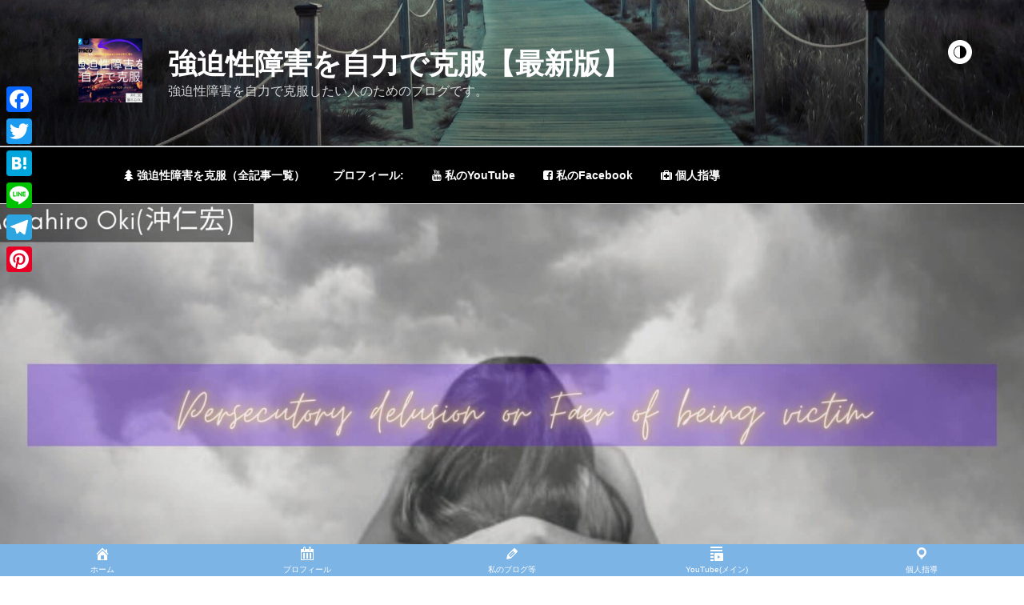

--- FILE ---
content_type: text/html; charset=UTF-8
request_url: https://genderexcel.org/overcoming-ocd/%E3%80%90%E5%BC%B7%E8%BF%AB%E6%80%A7%E9%9A%9C%E5%AE%B3%E3%80%91%E8%A2%AB%E5%AE%B3%E6%81%90%E6%80%96%E3%82%92%E5%85%8B%E6%9C%8D%E3%81%99%E3%82%8B%E6%96%B9%E6%B3%95-%E3%81%BE%E3%81%A8%E3%82%81/
body_size: 58044
content:
<!DOCTYPE html><html dir="ltr" lang="ja" prefix="og: https://ogp.me/ns#" class="no-js no-svg"><head><meta charset="UTF-8"><meta name="viewport" content="width=device-width, initial-scale=1"><link rel="profile" href="http://gmpg.org/xfn/11"> <script>(function(html){html.className = html.className.replace(/\bno-js\b/,'js')})(document.documentElement);
//# sourceURL=twentyseventeen_javascript_detection</script> <link media="all" href="https://genderexcel.org/overcoming-ocd/wp-content/cache/autoptimize/2/css/autoptimize_792e3e0df7c48ef2853e7a7c119bbaf8.css" rel="stylesheet"><title>【強迫性障害】被害恐怖を克服する方法 (まとめ)</title> <script id="wccp_pro_disable_selection">var image_save_msg = 'You are not allowed to save images!';

var no_menu_msg = 'Context menu disabled!';

var smessage = "Alert: Content selection is disabled!!";


"use strict";
/* This because search property "includes" does not supported by IE*/
if (!String.prototype.includes) {
String.prototype.includes = function(search, start) {
  if (typeof start !== 'number') {
	start = 0;
  }

  if (start + search.length > this.length) {
	return false;
  } else {
	return this.indexOf(search, start) !== -1;
  }
};
}
/*////////////////////////////////////*/
let canCall = true;

function call_disable_copy_WithDelay(e) {
  if (canCall) {
    canCall = false;
    disable_copy(e);
    setTimeout(() => {
      canCall = true;
    }, 1000);
  }
}

function disable_copy(e)
{
	window.wccp_pro_iscontenteditable_flag = false;
	
	wccp_pro_log_to_console_if_allowed("disable_copy");
	
	var e = e || window.event; // also there is no e.target property in IE. instead IE uses window.event.srcElement
  	
	var target = e.target || e.srcElement;

	var elemtype = e.target.nodeName;
	
	elemtype = elemtype.toUpperCase();
	
	if (apply_class_exclusion(e) == "Yes") return true;

	if(wccp_pro_iscontenteditable(e) == true) {return true;}
	
	if(is_content_editable_element(current_clicked_element) == true)
	{
		return true;
	}
	else
	{
		if (smessage !== "" && e.detail == 2)
			show_wccp_pro_message(smessage);
		
		if (isSafari)
		{
			return true;
		}
		else
		{
			//wccp_pro_clear_any_selection();
			
			return false;
		}
	}
	
	/*disable context menu when shift + right click is pressed*/
	var shiftPressed = 0;
	
	var evt = e?e:window.event;
	
	if (parseInt(navigator.appVersion)>3) {
		
		if (document.layers && navigator.appName=="Netscape")
			
			shiftPressed = (e.modifiers-0>3);
			
		else
			
			shiftPressed = e.shiftKey;
			
		if (shiftPressed) {
			
			if (smessage !== "") show_wccp_pro_message(smessage);
			
			var isFirefox = typeof InstallTrigger !== 'undefined';   /* Firefox 1.0+ */
			
			if (isFirefox) {
			evt.cancelBubble = true;
			if (evt.stopPropagation) evt.stopPropagation();
			if (evt.preventDefault()) evt.preventDefault();
			show_wccp_pro_message (smessage);
			wccp_pro_clear_any_selection();
			return false;
			}
			
			wccp_pro_clear_any_selection();
			return false;
		}
	}
	
	if(e.which === 2 ){
	var clickedTag_a = (e==null) ? event.srcElement.tagName : e.target.tagName;
	   show_wccp_pro_message(smessage);
       wccp_pro_clear_any_selection(); return false;
    }
	var isSafari = /Safari/.test(navigator.userAgent) && /Apple Computer/.test(navigator.vendor);
	var checker_IMG = 'checked';
	if (elemtype == "IMG" && checker_IMG == 'checked' && e.detail == 2) {show_wccp_pro_message(alertMsg_IMG);wccp_pro_clear_any_selection();return false;}

    //elemtype must be merged by elemtype checker on function disable_copy & disable_hot_keys
	if (is_content_editable_element(elemtype) == false)
	{
		if (smessage !== "" && e.detail == 2)
			show_wccp_pro_message(smessage);
		
		if (isSafari)
		{
			return true;
		}
		else
		{
			wccp_pro_clear_any_selection(); return false;
		}
	}
	else
	{
		return true;
	}
}
////////////////////////////
function disable_copy_ie()
{
	wccp_pro_log_to_console_if_allowed("disable_copy_ie_function_started");
	
	var e = e || window.event;
	/*also there is no e.target property in IE.*/
	/*instead IE uses window.event.srcElement*/
  	var target = e.target || e.srcElement;
	
	var elemtype = window.event.srcElement.nodeName;
	
	elemtype = elemtype.toUpperCase();

	if(wccp_pro_iscontenteditable(e) == true) return true;
	
	if (apply_class_exclusion(e) == "Yes") return true;
	
	if (elemtype == "IMG") {show_wccp_pro_message(alertMsg_IMG);return false;}
	
	//elemtype must be merged by elemtype checker on function disable_copy & disable_hot_keys
	if (is_content_editable_element(elemtype) == false)
	{
		return false;
	}
}
function disable_drag_text(e)
{
	wccp_pro_log_to_console_if_allowed("disable_drag_text");
	
	/*var isSafari = /Safari/.test(navigator.userAgent) && /Apple Computer/.test(navigator.vendor);*/
	/*if (isSafari) {show_wccp_pro_message(alertMsg_IMG);return false;}*/
	
	var e = e || window.event; // also there is no e.target property in IE. instead IE uses window.event.srcElement*/
  	
	var target = e.target || e.srcElement;
	
	/*For contenteditable tags*/
	
	if (apply_class_exclusion(e) == "Yes") return true;

	var elemtype = e.target.nodeName;
	
	elemtype = elemtype.toUpperCase();
	
	var disable_drag_text_drop = 'checked';
	
	if (disable_drag_text_drop != "checked")  return true;
	
	if (window.location.href.indexOf("/user/") > -1) {
      return true; /*To allow users to drag & drop images when editing thier profiles*/
    }
	
	return false;
}

/*/////////////////special for safari Start////////////////*/
var onlongtouch;

var timer;

var touchduration = 1000; /*length of time we want the user to touch before we do something*/

var elemtype = "";

function touchstart(e)
{
	wccp_pro_log_to_console_if_allowed("touchstart");
	
	e = e || window.event;// also there is no e.target property in IE. instead IE uses window.event.srcElement
	
	var target = e.target || e.srcElement;

	var elemtype = e.target.nodeName;
	
	elemtype = elemtype.toUpperCase();
	
	//if (elemtype == "A") return;

	if (apply_class_exclusion(elemtype) == 'Yes') return;
	/*also there is no e.target property in IE.*/
	/*instead IE uses window.event.srcElement*/
	
	if(!wccp_pro_is_passive()) e.preventDefault();
	if (!timer) {
		timer = setTimeout(onlongtouch, touchduration);
	}
}

function touchend()
{
	wccp_pro_log_to_console_if_allowed("touchend");
	
    /*stops short touches from firing the event*/
    if (timer) {
        clearTimeout(timer);
        timer = null;
    }
	onlongtouch();
}

onlongtouch = function(e)/*this will clear the current selection if any_not_editable_thing selected*/
{
	wccp_pro_log_to_console_if_allowed("onlongtouch");
	
	if (is_content_editable_element(elemtype) == false)
	{
		if (window.getSelection) {
			if (window.getSelection().empty) { /*Chrome*/
			window.getSelection().empty();
			} else if (window.getSelection().removeAllRanges) {  /*Firefox*/
			window.getSelection().removeAllRanges();
			}
		} else if (document.selection) {  /*IE?*/
			var textRange = document.body.createTextRange();
			textRange.moveToElementText(element);
			textRange.select();

			document.selection.empty();
		}
		return false;
	}
};

document.addEventListener("DOMContentLoaded", function(event)
	{ 
		window.addEventListener("touchstart", touchstart, false);
		window.addEventListener("touchend", touchend, false);
	});


function wccp_pro_is_passive()
{
	wccp_pro_log_to_console_if_allowed("wccp_pro_is_passive");
	
	var cold = false,
	hike = function() {};

	try {
	var aid = Object.defineProperty({}, 'passive', {
	get() {cold = true}
	});
	window.addEventListener('test', hike, aid);
	window.removeEventListener('test', hike, aid);
	} catch (e) {}

	return cold;
}
/*/////////////////////////////////////////////////////////////////*/
function reEnable()
{
	return true;
}

if(navigator.userAgent.indexOf('MSIE')==-1) //If not IE
{
	document.ondragstart = disable_drag_text;
	document.onselectstart = call_disable_copy_WithDelay;
	document.onselectionchange = call_disable_copy_WithDelay;
	//document.onmousedown = disable_copy;
	//document.addEventListener('click', disable_copy, false);
	//document.addEventListener('click', set_current_clicked_element, false);
	document.addEventListener('mousedown', set_current_clicked_element, false);
	//document.onclick = reEnable;
}else
{
	document.onselectstart = disable_copy_ie;
}

var current_clicked_element = "";

var current_clicked_object = null;

function set_current_clicked_element(e)
{
	var e = e || window.event; // also there is no e.target property in IE. instead IE uses window.event.srcElement
  	
	var target = e.target || e.srcElement;

	var elemtype = e.target.nodeName;
	
	elemtype = elemtype.toUpperCase();
	
	current_clicked_element = elemtype;
	
	wccp_pro_log_to_console_if_allowed("current_clicked_element = " + current_clicked_element, arguments.callee.name);
}</script> <script id="wccp_pro_css_disable_selection">function wccp_pro_msieversion() 
		{
			var ua = window.navigator.userAgent;
			var msie = ua.indexOf("MSIE");
			var msie2 = ua.indexOf("Edge");
			var msie3 = ua.indexOf("Trident");

		if (msie > -1 || msie2 > -1 || msie3 > -1) // If Internet Explorer, return version number
		{
			return "IE";
		}
		else  // If another browser, return 0
		{
			return "otherbrowser";
		}
	}
    
	var e = document.getElementsByTagName('H1')[0];
	if(e && wccp_pro_msieversion() == "IE")
	{
		e.setAttribute('unselectable',"on");
	}</script> <script id="wccp_pro_disable_hot_keys">/*****************For contenteditable tags***************/
var wccp_pro_iscontenteditable_flag = false;

function wccp_pro_iscontenteditable(e)
{
	var e = e || window.event; // also there is no e.target property in IE. instead IE uses window.event.srcElement
  	
	var target = e.target || e.srcElement;
	
	var iscontenteditable = "false";
		
	if(typeof target.getAttribute!="undefined" )
	{
		iscontenteditable = target.getAttribute("contenteditable"); // Return true or false as string
		
		if(typeof target.hasAttribute!="undefined")
		{
			if(target.hasAttribute("contenteditable"))
				iscontenteditable = true;
		}
	}
	
	wccp_pro_log_to_console_if_allowed("iscontenteditable:" + iscontenteditable);
	
	var iscontenteditable2 = false;
	
	if(typeof target.isContentEditable!="undefined" ) iscontenteditable2 = target.isContentEditable; // Return true or false as boolean

	if(target.parentElement !=null) iscontenteditable2 = target.parentElement.isContentEditable;
	
	if (iscontenteditable == "true" || iscontenteditable == true || iscontenteditable2 == true)
	{
		if(typeof target.style!="undefined" ) target.style.cursor = "text";
		
		wccp_pro_iscontenteditable_flag = true;
		
		wccp_pro_log_to_console_if_allowed("wccp_pro_iscontenteditable: true");
		
		return true;
	}
	wccp_pro_log_to_console_if_allowed("wccp_pro_iscontenteditable: false");
}
/******************************************************/
function wccp_pro_clear_any_selection()
{
	if(window.wccp_pro_iscontenteditable_flag == true) return;
	
	wccp_pro_log_to_console_if_allowed("wccp_pro_clear_any_selection");
	
	var myName = wccp_pro_clear_any_selection.caller.toString();
	
	myName = myName.substr('function '.length);
	
	myName = myName.substr(0, myName.indexOf('('));

	wccp_pro_log_to_console_if_allowed("called_by: " + myName);
	
	if (window.getSelection)
	{
		if (window.getSelection().empty)
		{  // Chrome
			window.getSelection().empty();
		} else if (window.getSelection().removeAllRanges) 
		{  // Firefox
			window.getSelection().removeAllRanges();
		}
	} else if (document.selection)
	{  // IE?
		document.selection.empty();
	}
	
	//show_wccp_pro_message("You are not allowed to make this operation");
}


/*Is content_editable element*/
function is_content_editable_element(element_name = "")
{
	if (element_name == "TEXT" || element_name == "#TEXT" || element_name == "TEXTAREA" || element_name == "INPUT" || element_name == "PASSWORD" || element_name == "SELECT" || element_name == "OPTION" || element_name == "EMBED" || element_name == "CODE" || element_name == "CODEBLOCK_WCCP")
	{
		wccp_pro_log_to_console_if_allowed("is_content_editable_element: true >>" + element_name);
		
		return true;
	}
	wccp_pro_log_to_console_if_allowed("is_content_editable_element: false >>" + element_name);
	
	return false;
}
/*Is selection enabled element*/
/*
function is_selection_enabled_element(element_name = "")
{
	if (is_content_editable_element == true)
	{
		wccp_pro_log_to_console_if_allowed("is_selection_enabled_element: true >>" + element_name);
		
		return true;
	}
	wccp_pro_log_to_console_if_allowed("is_selection_enabled_element: false >>" + element_name);
	
	return false;
}
*/
/*Hot keys function  */
function disable_hot_keys(e)
{
	wccp_pro_log_to_console_if_allowed("disable_hot_keys");
	
	e = e || window.event;
	
	//console.log(e);
	
	if (!e) return;
	
	var key;

		if(window.event)
			  key = window.event.keyCode;     /*IE*/
		else if (e.hasOwnProperty("which")) key = e.which;     /*firefox (97)*/

	wccp_pro_log_to_console_if_allowed("Data:", key);
	
			
		if (key == 123 || (e.ctrlKey && e.shiftKey && e.keyCode == 'J'.charCodeAt(0)) )//F12 chrome developer key disable
		{
			show_wccp_pro_message('You are not allowed to do this action on the current page!!');
			
			return false;
		}
		
	var elemtype = e.target.tagName;
	
	elemtype = elemtype.toUpperCase();
	
	var sel = getSelectionTextAndContainerElement();
	
	if(elemtype == "BODY" && sel.text != "") elemtype = sel.containerElement.tagName; /* no need for it when tag name is BODY, so we get the selected text tag name */

	/*elemtype must be merged by elemtype checker on function disable_copy & disable_copy_ie*/
	if (is_content_editable_element(elemtype) == true)
	{
		elemtype = 'TEXT';
	}
	
	if(wccp_pro_iscontenteditable(e) == true) elemtype = 'TEXT';
	
		if (key == 44)/*For any emement type, text elemtype is not excluded here, (prntscr (44)*/
		{
			copyTextToClipboard("");
			show_wccp_pro_message('You are not allowed to do this action on the current page!!');
			return false;
		}	
	if (e.ctrlKey || e.metaKey)
	{
		if (elemtype!= 'TEXT' && (key == 97 || key == 99 || key == 120 || key == 26 || key == 43))
		{
			 show_wccp_pro_message('Alert: You are not allowed to copy content or view source');
			 return false;
		}
		if (elemtype!= 'TEXT')
		{
						
			if (key == 65)
			{
				show_wccp_pro_message('You are not allowed to do this action on the current page!!');
				return false;
			}			
						
			if (key == 67)
			{
				show_wccp_pro_message('You are not allowed to do this action on the current page!!');
				return false;
			}			
						
			if (key == 88)
			{
				show_wccp_pro_message('You are not allowed to do this action on the current page!!');
				return false;
			}			
						
			if (key == 86)
			{
				show_wccp_pro_message('You are not allowed to do this action on the current page!!');
				return false;
			}		}
				
		if (key == 85)
		{
			show_wccp_pro_message('You are not allowed to do this action on the current page!!');
			return false;
		}		
				if (key == 80)
		{
			show_wccp_pro_message('You are not allowed to do this action on the current page!!');
			return false;
		}		
				if (key == 44)
		{
			copyTextToClipboard("no");
			show_wccp_pro_message('You are not allowed to do this action on the current page!!');
			return false;
		}		
		
					if (key == 73)//F12 chrome developer key disable
			{
				show_wccp_pro_message('You are not allowed to do this action on the current page!!');
				return false;
			}
				
				
		if (key == 83)
		{
			show_wccp_pro_message('You are not allowed to do this action on the current page!!');
			return false;
		}    }
return true;
}


window.addEventListener('load', function (){
	if(window.Zepto || !window.jQuery) jQuery =  $;
	jQuery(document).ready(function() {
	  jQuery(document).bind("keyup keydown", disable_hot_keys);
	});
});</script> <script id="wccp_pro_disable_Right_Click">function wccp_pro_nocontext(e)
	{
		wccp_pro_log_to_console_if_allowed("wccp_pro_nocontext function");
		
		const caller = wccp_pro_nocontext.caller;
		
		if (caller) wccp_pro_log_to_console_if_allowed("Caller function is: " + caller.name);
		
		e = e || window.event; // also there is no e.target property in IE. instead IE uses window.event.srcElement
		
		if (apply_class_exclusion(e) == 'Yes') return true;
		
		var exception_tags = 'NOTAG,';
		
		var clickedTag = (e==null) ? event.srcElement.tagName : e.target.tagName;
		
		wccp_pro_log_to_console_if_allowed("clickedTag: " + clickedTag);
		
		var target = e.target || e.srcElement;
		
		var parent_tag = ""; var parent_of_parent_tag = "";
		
		if(target.parentElement != null)
		{
			parent_tag = target.parentElement.tagName;
			
			if(target.parentElement.parentElement != null) parent_of_parent_tag = target.parentElement.parentElement.tagName;
		}
		
		var checker = 'checked';
		if ((clickedTag == "IMG" || clickedTag == "FIGURE" || clickedTag == "SVG" || clickedTag == "PROTECTEDIMGDIV") && checker == 'checked') {
			if (alertMsg_IMG != "")show_wccp_pro_message(alertMsg_IMG);
			return false;
		}else {exception_tags = exception_tags + 'IMG,';}
		
		checker = '';
		if ((clickedTag == "VIDEO" || clickedTag == "PROTECTEDWCCPVIDEO" || clickedTag == "EMBED") && checker == 'checked') {
			if (alertMsg_VIDEO != "")show_wccp_pro_message(alertMsg_VIDEO);
			return false;
		}else {exception_tags = exception_tags + 'VIDEO,PROTECTEDWCCPVIDEO,EMBED,';}
		
		checker = 'checked';
		if ((clickedTag == "A" || clickedTag == "TIME" || parent_tag == "A" || parent_of_parent_tag == "A") && checker == 'checked') {
			if (alertMsg_A != "")show_wccp_pro_message(alertMsg_A);
			return false;
		}else {exception_tags = exception_tags + 'A,';if(parent_tag == "A" || parent_of_parent_tag == "A") clickedTag = "A";}

		checker = 'checked';
		if ((clickedTag == "P" || clickedTag == "B" || clickedTag == "FONT" ||  clickedTag == "LI" || clickedTag == "UL" || clickedTag == "STRONG" || clickedTag == "OL" || clickedTag == "BLOCKQUOTE" || clickedTag == "TH" || clickedTag == "TR" || clickedTag == "TD" || clickedTag == "SPAN" || clickedTag == "EM" || clickedTag == "SMALL" || clickedTag == "I" || clickedTag == "BUTTON") && checker == 'checked') {
			if (alertMsg_PB != "")show_wccp_pro_message(alertMsg_PB);
			return false;
		}else {exception_tags = exception_tags + 'P,B,FONT,LI,UL,STRONG,OL,BLOCKQUOTE,TD,SPAN,EM,SMALL,I,BUTTON,';}
		
		checker = 'checked';
		if ((clickedTag == "INPUT" || clickedTag == "PASSWORD") && checker == 'checked') {
			if (alertMsg_INPUT != "")show_wccp_pro_message(alertMsg_INPUT);
			return false;
		}else {exception_tags = exception_tags + 'INPUT,PASSWORD,';}
		
		checker = 'checked';
		if ((clickedTag == "H1" || clickedTag == "H2" || clickedTag == "H3" || clickedTag == "H4" || clickedTag == "H5" || clickedTag == "H6" || clickedTag == "ASIDE" || clickedTag == "NAV") && checker == 'checked') {
			if (alertMsg_H != "")show_wccp_pro_message(alertMsg_H);
			return false;
		}else {exception_tags = exception_tags + 'H1,H2,H3,H4,H5,H6,';}
		
		checker = 'checked';
		if (clickedTag == "TEXTAREA" && checker == 'checked') {
			if (alertMsg_TEXTAREA != "")show_wccp_pro_message(alertMsg_TEXTAREA);
			return false;
		}else {exception_tags = exception_tags + 'TEXTAREA,';}
		
		checker = 'checked';
		if ((clickedTag == "DIV" || clickedTag == "BODY" || clickedTag == "HTML" || clickedTag == "ARTICLE" || clickedTag == "SECTION" || clickedTag == "NAV" || clickedTag == "HEADER" || clickedTag == "FOOTER") && checker == 'checked') {
			if (alertMsg_EmptySpaces != "")show_wccp_pro_message(alertMsg_EmptySpaces);
			return false;
		}
		else
		{
			if (exception_tags.indexOf(clickedTag)!=-1)
			{
				return true;
			}
			else
			return false;
		}
	}
	
	function disable_drag_images(e)
	{return;
		wccp_pro_log_to_console_if_allowed("disable_drag_images");
		
		var e = e || window.event; // also there is no e.target property in IE. instead IE uses window.event.srcElement
		
		var target = e.target || e.srcElement;
		
		//For contenteditable tags
		if (apply_class_exclusion(e) == "Yes") return true;

		var elemtype = e.target.nodeName;
		
		if (elemtype != "IMG") {return;}
		
		elemtype = elemtype.toUpperCase();
		
		var disable_drag_drop_images = 'checked';
		
		if (disable_drag_drop_images != "checked")  return true;
		
		if (window.location.href.indexOf("/user/") > -1) {
		  return true; //To allow users to drag & drop images when editing thier profiles
		}
		
		show_wccp_pro_message(alertMsg_IMG);
		
		return false;
	}
	
	var alertMsg_IMG = "Alert: Protected image";
	var alertMsg_A = "Alert: This link is protected";
	var alertMsg_PB = "Alert: Right click on text is disabled";
	var alertMsg_INPUT = "Alert: Right click is disabled";
	var alertMsg_H = "Alert: Right click on headlines is disabled";
	var alertMsg_TEXTAREA = "Alert: Right click is disabled";
	var alertMsg_EmptySpaces = "Alert: Right click on empty spaces is disabled";
	var alertMsg_VIDEO = "Alert: Right click on videos is disabled";
	//document.oncontextmenu=null;
	window.addEventListener('load', function (){
	if(window.Zepto || !window.jQuery) jQuery =  $;
	jQuery(document).ready(function(){
		jQuery(document).on('contextmenu', wccp_pro_nocontext);
	});
	});
	window.addEventListener('load', function (){
	if (typeof jQuery === 'undefined')
	{
		alert("no jquery");
		document.oncontextmenu = wccp_pro_nocontext;
		document.addEventListener("contextmenu",wccp_pro_nocontext);
		window.addEventListener("contextmenu",wccp_pro_nocontext);
	}
	});</script> <script id="wccp_pro_disable_drag_images">document.ondragstart = disable_drag_images;
		window.addEventListener('load', function (){
			if(window.Zepto || !window.jQuery) jQuery =  $;
			jQuery(document).ready(function(){
				jQuery('img').each(function() {
					jQuery(this).attr('draggable', false);
				});
			});
		});</script> <script id="wccp_pro_class_exclusion">function copyToClipboard(elem) {
	  // create hidden text element, if it doesn't already exist
    var targetId = "_wccp_pro_hiddenCopyText_";
    {
        // must use a temporary form element for the selection and copy
        target = document.getElementById(targetId);
        if (!target) {
            var target = document.createElement("textarea");
            target.style.position = "absolute";
            target.style.left = "-9999px";
            target.style.top = "0";
            target.id = targetId;
            document.body.appendChild(target);
        }
        target.textContent = elem.textContent;
    }
    // select the content
    var currentFocus = document.activeElement;
    target.focus();
    target.setSelectionRange(0, target.value.length);
    
    // copy the selection
    var succeed;
    try {
    	  succeed = document.execCommand("copy");
    } catch(e) {
        succeed = false;
    }

    // restore original focus
    if (currentFocus && typeof currentFocus.focus === "function") {
        currentFocus.focus();
    }
    
    
	// clear temporary content
	target.textContent = "";
	document.getElementsByTagName('span')[0].innerHTML = " ";
    return succeed;
}
/**************************************************/
function wccp_pro_log_to_console_if_allowed(data = "")
{//return;
	var myName = "";
	
	if(wccp_pro_log_to_console_if_allowed.caller != null) myName = wccp_pro_log_to_console_if_allowed.caller.toString();
	
	myName = myName.substr('function '.length);
	
	myName = myName.substr(0, myName.indexOf('('));
	
	}
/**************************************************/
function fallbackCopyTextToClipboard(text) {
  var textArea = document.createElement("textarea");
  textArea.value = text;
  document.body.appendChild(textArea);
  textArea.focus();
  textArea.select();

  try {
    var successful = document.execCommand("copy");
    var msg = successful ? "successful" : "unsuccessful";
    wccp_pro_log_to_console_if_allowed("Fallback: Copying text command was " + msg);
  } catch (err) {
    console.error("Fallback: Oops, unable to copy", err);
  }

  document.body.removeChild(textArea);
}
/*****************************************/
function copyTextToClipboard(text) {
  if (!navigator.clipboard) {
    fallbackCopyTextToClipboard(text);
    return;
  }
  navigator.clipboard.writeText(text).then(
    function() {
      console.log("Async: Copying to clipboard was successful!");
    },
    function(err) {
      console.error("Async: Could not copy text: ", err);
    }
  );
}
/*****************************************/
/*getSelectionTextAndContainerElement*/
function getSelectionTextAndContainerElement()
{
    var text = "", containerElement = null;
    if (typeof window.getSelection != "undefined") {
        var sel = window.getSelection();
        if (sel.rangeCount) {
            var node = sel.getRangeAt(0).commonAncestorContainer;
            containerElement = node.nodeType == 1 ? node : node.parentNode;
			if (typeof(containerElement.parentElement) != 'undefined') current_clicked_object = containerElement.parentElement;
            text = sel.toString();
        }
    } else if (typeof document.selection != "undefined" && document.selection.type != "Control")
	{
        var textRange = document.selection.createRange();
        containerElement = textRange.parentElement();
        text = textRange.text;
    }
    
	return {
        text: text,
        containerElement: containerElement
    };
}

function getSelectionParentElement() {
    var parentEl = null, sel;
	
    if (window.getSelection) {
        sel = window.getSelection();
        if (sel.rangeCount) {
            parentEl = sel.getRangeAt(0).commonAncestorContainer;
			//sel.getRangeAt(0).startContainer.parentNode;
            if (parentEl.nodeType != 1) {
                parentEl = parentEl.parentNode;
            }
        }
    } else if ( (sel = document.selection) && sel.type != "Control") {
        parentEl = sel.createRange().parentElement();
    }
	
	let arr = new Array();
	
	arr["nodeName"] = "cant_find_parent_element";
	
	if(parentEl != null)
		return parentEl;
	else
		return arr;
}
/*****************************************/
function sleep(ms) {
    return new Promise(resolve => setTimeout(resolve, ms));
}
/*****************************************/</script> <script id="apply_class_exclusion">function apply_class_exclusion(e)
{
	wccp_pro_log_to_console_if_allowed(e);
	
	var my_return = 'No';
	
	var e = e || window.event; // also there is no e.target property in IE. instead IE uses window.event.srcElement
  	
	var target = e.target || e.srcElement || e || 'nothing';
	
	var excluded_classes = '' + '';
	
	var class_to_exclude = "";
	
	if(target.parentElement != null)
	{
		class_to_exclude = target.className + ' ' + target.parentElement.className || '';
	}else{
		class_to_exclude = target.className;
	}
	
	var class_to_exclude_array = Array();
	
	//console.log(class_to_exclude);
	
	if (typeof(class_to_exclude) != 'undefined') class_to_exclude_array = class_to_exclude.split(" ");
	
	//console.log (class_to_exclude_array);
	
	class_to_exclude_array.forEach(function(item)
	{
		if(item != '' && excluded_classes.indexOf(item)>=0)
		{
			//target.style.cursor = "text";
			
			//console.log ('Yes');
			
			my_return = 'Yes';
		}
	});

	try {
		class_to_exclude = target.parentElement.getAttribute('class') || target.parentElement.className || '';
		}
	catch(err) 
		{
		class_to_exclude = '';
		}
	
	if(class_to_exclude != '' && excluded_classes.indexOf(class_to_exclude)>=0)
	{
		//target.style.cursor = "text";
		my_return = 'Yes';
	}

	return my_return;
}</script> <script id="wccp_pro_alert_message">window.addEventListener('DOMContentLoaded', function() {}); //This line to stop JS deffer function in wp-rockt pluign
	
	window.addEventListener('load', function (){
		// Create the first div element with the "oncontextmenu" attribute
		const wccp_pro_mask = document.createElement('div');
		wccp_pro_mask.setAttribute('oncontextmenu', 'return false;');
		wccp_pro_mask.setAttribute('id', 'wccp_pro_mask');

		// Create the second div element with the "msgmsg-box-wpcp hideme" classes
		const wpcp_error_message = document.createElement('div');
		wpcp_error_message.setAttribute('id', 'wpcp-error-message');
		wpcp_error_message.setAttribute('class', 'msgmsg-box-wpcp hideme');

		// Add a span element with the "error: " text inside the second div
		const error_span = document.createElement('span');
		error_span.innerText = 'error: ';
		wpcp_error_message.appendChild(error_span);

		// Add the error message text inside the second div
		const error_text = document.createTextNode('Alert: Content selection is disabled!!');
		wpcp_error_message.appendChild(error_text);

		// Add the div elements to the document body
		document.body.appendChild(wccp_pro_mask);
		document.body.appendChild(wpcp_error_message);
	});

	var timeout_result;
	function show_wccp_pro_message(smessage="", style="")
	{
		wccp_pro_log_to_console_if_allowed(smessage);
				
		timeout = 3000;
		
		if(style == "") style = "warning-wpcp";
		
		if (smessage !== "" && timeout!=0)
		{
			var smessage_text = smessage;
			jquery_fadeTo();
			document.getElementById("wpcp-error-message").innerHTML = smessage_text;
			document.getElementById("wpcp-error-message").className = "msgmsg-box-wpcp showme " + style;
			clearTimeout(timeout_result);
			timeout_result = setTimeout(hide_message, timeout);
		}
		else
		{
			clearTimeout(timeout_result);
			timeout_result = setTimeout(hide_message, timeout);
		}
	}
	function hide_message()
	{
		jquery_fadeOut();
		document.getElementById("wpcp-error-message").className = "msgmsg-box-wpcp warning-wpcp hideme";
	}
	function jquery_fadeTo()
	{
		try {
			jQuery("#wccp_pro_mask").fadeTo("slow", 0.3);
		}
		catch(err) {
			//alert(err.message);
			}
	}
	function jquery_fadeOut()
	{
		try {
			jQuery("#wccp_pro_mask").fadeOut( "slow" );
		}
		catch(err) {}
	}</script> <meta name="description" content="(最終更新日:2021/01/02) 【強迫性障害】被害恐怖を克服する方法 強迫性障害には被害恐怖というものも" /><meta name="robots" content="max-image-preview:large" /><meta name="author" content="masahirooki"/><link rel="canonical" href="https://genderexcel.org/overcoming-ocd/%e3%80%90%e5%bc%b7%e8%bf%ab%e6%80%a7%e9%9a%9c%e5%ae%b3%e3%80%91%e8%a2%ab%e5%ae%b3%e6%81%90%e6%80%96%e3%82%92%e5%85%8b%e6%9c%8d%e3%81%99%e3%82%8b%e6%96%b9%e6%b3%95-%e3%81%be%e3%81%a8%e3%82%81/" /><meta name="generator" content="All in One SEO (AIOSEO) 4.9.3" /><meta property="og:locale" content="ja_JP" /><meta property="og:site_name" content="強迫性障害を自力で克服【最新版】" /><meta property="og:type" content="article" /><meta property="og:title" content="【強迫性障害】被害恐怖を克服する方法 (まとめ)" /><meta property="og:description" content="(最終更新日:2021/01/02) 【強迫性障害】被害恐怖を克服する方法 強迫性障害には被害恐怖というものも" /><meta property="og:url" content="https://genderexcel.org/overcoming-ocd/%e3%80%90%e5%bc%b7%e8%bf%ab%e6%80%a7%e9%9a%9c%e5%ae%b3%e3%80%91%e8%a2%ab%e5%ae%b3%e6%81%90%e6%80%96%e3%82%92%e5%85%8b%e6%9c%8d%e3%81%99%e3%82%8b%e6%96%b9%e6%b3%95-%e3%81%be%e3%81%a8%e3%82%81/" /><meta property="og:image" content="https://genderexcel.org/overcoming-ocd/wp-content/uploads/sites/2/2020/08/c88899-1-e1609591135293.jpg" /><meta property="og:image:secure_url" content="https://genderexcel.org/overcoming-ocd/wp-content/uploads/sites/2/2020/08/c88899-1-e1609591135293.jpg" /><meta property="og:image:width" content="600" /><meta property="og:image:height" content="338" /><meta property="article:published_time" content="2020-08-05T02:13:51+00:00" /><meta property="article:modified_time" content="2021-01-02T12:39:15+00:00" /><meta property="article:publisher" content="https://www.facebook.com/profile.php?id=100011666747772" /><meta name="twitter:card" content="summary_large_image" /><meta name="twitter:site" content="@masahirooki1351" /><meta name="twitter:title" content="【強迫性障害】被害恐怖を克服する方法 (まとめ)" /><meta name="twitter:description" content="(最終更新日:2021/01/02) 【強迫性障害】被害恐怖を克服する方法 強迫性障害には被害恐怖というものも" /><meta name="twitter:creator" content="@masahirooki1351" /><meta name="twitter:image" content="https://genderexcel.org/overcoming-ocd/wp-content/uploads/sites/2/2020/08/c88899-1-e1609591135293.jpg" /><link rel='dns-prefetch' href='//static.addtoany.com' /><link rel="alternate" type="application/rss+xml" title="強迫性障害を自力で克服【最新版】 &raquo; フィード" href="https://genderexcel.org/overcoming-ocd/feed/" /><link rel="alternate" type="application/rss+xml" title="強迫性障害を自力で克服【最新版】 &raquo; コメントフィード" href="https://genderexcel.org/overcoming-ocd/comments/feed/" /><link rel="alternate" type="application/rss+xml" title="強迫性障害を自力で克服【最新版】 &raquo; 【強迫性障害】被害恐怖を克服する方法 (まとめ) のコメントのフィード" href="https://genderexcel.org/overcoming-ocd/%e3%80%90%e5%bc%b7%e8%bf%ab%e6%80%a7%e9%9a%9c%e5%ae%b3%e3%80%91%e8%a2%ab%e5%ae%b3%e6%81%90%e6%80%96%e3%82%92%e5%85%8b%e6%9c%8d%e3%81%99%e3%82%8b%e6%96%b9%e6%b3%95-%e3%81%be%e3%81%a8%e3%82%81/feed/" /><link rel="alternate" title="oEmbed (JSON)" type="application/json+oembed" href="https://genderexcel.org/overcoming-ocd/wp-json/oembed/1.0/embed?url=https%3A%2F%2Fgenderexcel.org%2Fovercoming-ocd%2F%25e3%2580%2590%25e5%25bc%25b7%25e8%25bf%25ab%25e6%2580%25a7%25e9%259a%259c%25e5%25ae%25b3%25e3%2580%2591%25e8%25a2%25ab%25e5%25ae%25b3%25e6%2581%2590%25e6%2580%2596%25e3%2582%2592%25e5%2585%258b%25e6%259c%258d%25e3%2581%2599%25e3%2582%258b%25e6%2596%25b9%25e6%25b3%2595-%25e3%2581%25be%25e3%2581%25a8%25e3%2582%2581%2F" /><link rel="alternate" title="oEmbed (XML)" type="text/xml+oembed" href="https://genderexcel.org/overcoming-ocd/wp-json/oembed/1.0/embed?url=https%3A%2F%2Fgenderexcel.org%2Fovercoming-ocd%2F%25e3%2580%2590%25e5%25bc%25b7%25e8%25bf%25ab%25e6%2580%25a7%25e9%259a%259c%25e5%25ae%25b3%25e3%2580%2591%25e8%25a2%25ab%25e5%25ae%25b3%25e6%2581%2590%25e6%2580%2596%25e3%2582%2592%25e5%2585%258b%25e6%259c%258d%25e3%2581%2599%25e3%2582%258b%25e6%2596%25b9%25e6%25b3%2595-%25e3%2581%25be%25e3%2581%25a8%25e3%2582%2581%2F&#038;format=xml" /><link rel='stylesheet' id='dashicons-css' href='https://genderexcel.org/overcoming-ocd/wp-includes/css/dashicons.min.css?ver=6.9' media='all' /><style id='va-social-buzz-inline-css'>.va-social-buzz .vasb_fb .vasb_fb_thumbnail{background-image:url(https://genderexcel.org/overcoming-ocd/wp-content/uploads/sites/2/2020/08/c88899-1-980x551.jpg);}#secondary #widget-area .va-social-buzz .vasb_fb .vasb_fb_like,#secondary .widget-area .va-social-buzz .vasb_fb .vasb_fb_like,#secondary.widget-area .va-social-buzz .vasb_fb .vasb_fb_like,.secondary .widget-area .va-social-buzz .vasb_fb .vasb_fb_like,.sidebar-container .va-social-buzz .vasb_fb .vasb_fb_like,.va-social-buzz .vasb_fb .vasb_fb_like{background-color:rgba(43,43,43,0.7);color:#ffffff;}@media only screen and (min-width:711px){.va-social-buzz .vasb_fb .vasb_fb_like{background-color:rgba(43,43,43,1);}}
/*# sourceURL=va-social-buzz-inline-css */</style> <script id="addtoany-core-js-before">window.a2a_config=window.a2a_config||{};a2a_config.callbacks=[];a2a_config.overlays=[];a2a_config.templates={};a2a_localize = {
	Share: "共有",
	Save: "ブックマーク",
	Subscribe: "購読",
	Email: "メール",
	Bookmark: "ブックマーク",
	ShowAll: "すべて表示する",
	ShowLess: "小さく表示する",
	FindServices: "サービスを探す",
	FindAnyServiceToAddTo: "追加するサービスを今すぐ探す",
	PoweredBy: "Powered by",
	ShareViaEmail: "メールでシェアする",
	SubscribeViaEmail: "メールで購読する",
	BookmarkInYourBrowser: "ブラウザにブックマーク",
	BookmarkInstructions: "このページをブックマークするには、 Ctrl+D または \u2318+D を押下。",
	AddToYourFavorites: "お気に入りに追加",
	SendFromWebOrProgram: "任意のメールアドレスまたはメールプログラムから送信",
	EmailProgram: "メールプログラム",
	More: "詳細&#8230;",
	ThanksForSharing: "共有ありがとうございます !",
	ThanksForFollowing: "フォローありがとうございます !"
};


//# sourceURL=addtoany-core-js-before</script> <script defer src="https://static.addtoany.com/menu/page.js" id="addtoany-core-js"></script> <script src="https://genderexcel.org/overcoming-ocd/wp-includes/js/jquery/jquery.min.js?ver=3.7.1" id="jquery-core-js"></script> <script id="twentyseventeen-global-js-extra">var twentyseventeenScreenReaderText = {"quote":"\u003Csvg class=\"icon icon-quote-right\" aria-hidden=\"true\" role=\"img\"\u003E \u003Cuse href=\"#icon-quote-right\" xlink:href=\"#icon-quote-right\"\u003E\u003C/use\u003E \u003C/svg\u003E","expand":"\u30b5\u30d6\u30e1\u30cb\u30e5\u30fc\u3092\u5c55\u958b","collapse":"\u30b5\u30d6\u30e1\u30cb\u30e5\u30fc\u3092\u9589\u3058\u308b","icon":"\u003Csvg class=\"icon icon-angle-down\" aria-hidden=\"true\" role=\"img\"\u003E \u003Cuse href=\"#icon-angle-down\" xlink:href=\"#icon-angle-down\"\u003E\u003C/use\u003E \u003Cspan class=\"svg-fallback icon-angle-down\"\u003E\u003C/span\u003E\u003C/svg\u003E"};
//# sourceURL=twentyseventeen-global-js-extra</script> <link rel="https://api.w.org/" href="https://genderexcel.org/overcoming-ocd/wp-json/" /><link rel="alternate" title="JSON" type="application/json" href="https://genderexcel.org/overcoming-ocd/wp-json/wp/v2/posts/1068" /><link rel="EditURI" type="application/rsd+xml" title="RSD" href="https://genderexcel.org/overcoming-ocd/xmlrpc.php?rsd" /><meta name="generator" content="WordPress 6.9" /><link rel='shortlink' href='https://genderexcel.org/overcoming-ocd/?p=1068' /><meta name="viewport" content="initial-scale=1, viewport-fit=cover"> <script type="text/javascript">window._wp_rp_static_base_url = 'https://wprp.zemanta.com/static/';
	window._wp_rp_wp_ajax_url = "https://genderexcel.org/overcoming-ocd/wp-admin/admin-ajax.php";
	window._wp_rp_plugin_version = '3.6.4';
	window._wp_rp_post_id = '1068';
	window._wp_rp_num_rel_posts = '150';
	window._wp_rp_thumbnails = true;
	window._wp_rp_post_title = '%E3%80%90%E5%BC%B7%E8%BF%AB%E6%80%A7%E9%9A%9C%E5%AE%B3%E3%80%91%E8%A2%AB%E5%AE%B3%E6%81%90%E6%80%96%E3%82%92%E5%85%8B%E6%9C%8D%E3%81%99%E3%82%8B%E6%96%B9%E6%B3%95+%28%E3%81%BE%E3%81%A8%E3%82%81%29';
	window._wp_rp_post_tags = [];
	window._wp_rp_promoted_content = true;</script> <link rel="pingback" href="https://genderexcel.org/overcoming-ocd/xmlrpc.php"><link rel="icon" href="https://genderexcel.org/overcoming-ocd/wp-content/uploads/sites/2/2020/07/cropped-u876e-e1595681193907-32x32.jpg" sizes="32x32" /><link rel="icon" href="https://genderexcel.org/overcoming-ocd/wp-content/uploads/sites/2/2020/07/cropped-u876e-e1595681193907-192x192.jpg" sizes="192x192" /><link rel="apple-touch-icon" href="https://genderexcel.org/overcoming-ocd/wp-content/uploads/sites/2/2020/07/cropped-u876e-e1595681193907-180x180.jpg" /><meta name="msapplication-TileImage" content="https://genderexcel.org/overcoming-ocd/wp-content/uploads/sites/2/2020/07/cropped-u876e-e1595681193907-270x270.jpg" /></head><body class="wp-singular post-template-default single single-post postid-1068 single-format-standard wp-custom-logo wp-embed-responsive wp-theme-twentyseventeen wp-child-theme-twentyseventeen-child has-header-image has-sidebar colors-light"><div id="page" class="site"> <a class="skip-link screen-reader-text" href="#content">コンテンツへスキップ</a><header id="masthead" class="site-header" role="banner"><div class="custom-header"><div class="custom-header-media"><div id="wp-custom-header" class="wp-custom-header"><img src="https://genderexcel.org/overcoming-ocd/wp-content/uploads/sites/2/2018/10/c16-1.jpg" width="2000" height="1200" alt="" srcset="https://genderexcel.org/overcoming-ocd/wp-content/uploads/sites/2/2018/10/c16-1.jpg 2000w, https://genderexcel.org/overcoming-ocd/wp-content/uploads/sites/2/2018/10/c16-1-300x180.jpg 300w, https://genderexcel.org/overcoming-ocd/wp-content/uploads/sites/2/2018/10/c16-1-768x461.jpg 768w, https://genderexcel.org/overcoming-ocd/wp-content/uploads/sites/2/2018/10/c16-1-700x420.jpg 700w, https://genderexcel.org/overcoming-ocd/wp-content/uploads/sites/2/2018/10/c16-1-980x588.jpg 980w" sizes="(max-width: 767px) 200vw, 100vw" decoding="async" fetchpriority="high" /></div></div><div class="site-branding"><div class="wrap"> <a href="https://genderexcel.org/overcoming-ocd/" class="custom-logo-link" rel="home"><img width="250" height="250" src="https://genderexcel.org/overcoming-ocd/wp-content/uploads/sites/2/2020/07/cropped-u876e-e1595681193907-1.jpg" class="custom-logo" alt="強迫性障害を自力で克服【最新版】" decoding="async" srcset="https://genderexcel.org/overcoming-ocd/wp-content/uploads/sites/2/2020/07/cropped-u876e-e1595681193907-1.jpg 250w, https://genderexcel.org/overcoming-ocd/wp-content/uploads/sites/2/2020/07/cropped-u876e-e1595681193907-1-150x150.jpg 150w, https://genderexcel.org/overcoming-ocd/wp-content/uploads/sites/2/2020/07/cropped-u876e-e1595681193907-1-100x100.jpg 100w" sizes="100vw" /></a><div class="site-branding-text"><p class="site-title"><a href="https://genderexcel.org/overcoming-ocd/" rel="home" >強迫性障害を自力で克服【最新版】</a></p><p class="site-description">強迫性障害を自力で克服したい人のためのブログです。</p></div></div></div></div><div class="navigation-top"><div class="wrap"><nav id="site-navigation" class="main-navigation" aria-label="トップメニュー"> <button class="menu-toggle" aria-controls="top-menu" aria-expanded="false"> <svg class="icon icon-bars" aria-hidden="true" role="img"> <use href="#icon-bars" xlink:href="#icon-bars"></use> </svg><svg class="icon icon-close" aria-hidden="true" role="img"> <use href="#icon-close" xlink:href="#icon-close"></use> </svg>メニュー </button><div class="menu-%e3%83%a1%e3%83%8b%e3%83%a5%e3%83%bc-container"><ul id="top-menu" class="menu"><li id="menu-item-246" class="Tree menu-item menu-item-type-post_type menu-item-object-post menu-item-246"><a href="https://genderexcel.org/overcoming-ocd/%e5%bc%b7%e8%bf%ab%e6%80%a7%e9%9a%9c%e5%ae%b3%e3%82%92%e5%85%8b%e6%9c%8d%ef%bc%88%e6%a6%82%e8%aa%ac%ef%bc%89/"><i class="fa fa-tree"></i> 強迫性障害を克服（全記事一覧）</a></li><li id="menu-item-572" class="menu-item menu-item-type-post_type menu-item-object-page menu-item-572"><a href="https://genderexcel.org/overcoming-ocd/%e3%83%97%e3%83%ad%e3%83%95%e3%82%a3%e3%83%bc%e3%83%ab/">プロフィール:</a></li><li id="menu-item-248" class="YouTube menu-item menu-item-type-custom menu-item-object-custom menu-item-248"><a target="_blank" href="https://www.youtube.com/channel/UC70qxAsT2kYYMyODEXXruJg"><i class="fa fa-youtube"></i> 私のYouTube</a></li><li id="menu-item-427" class="Facebook Square menu-item menu-item-type-custom menu-item-object-custom menu-item-427"><a target="_blank" href="https://www.facebook.com/bestocdtreatment/"><i class="fa fa-facebook-square"></i> 私のFacebook</a></li><li id="menu-item-247" class="medkit menu-item menu-item-type-custom menu-item-object-custom menu-item-247"><a target="_blank" href="http://site-901275-4998-466.strikingly.com/"><i class="fa fa-medkit"></i> 個人指導</a></li></ul></div></nav></div></div></header><div class="single-featured-image-header"><img src="https://genderexcel.org/overcoming-ocd/wp-content/plugins/lazy-load/images/1x1.trans.gif" data-lazy-src="https://genderexcel.org/overcoming-ocd/wp-content/uploads/sites/2/2020/08/c88899-1-2000x1200.jpg" width="2000" height="1200" class="attachment-twentyseventeen-featured-image size-twentyseventeen-featured-image wp-post-image" alt decoding="async" sizes="100vw"><noscript><img width="2000" height="1200" src="https://genderexcel.org/overcoming-ocd/wp-content/uploads/sites/2/2020/08/c88899-1-2000x1200.jpg" class="attachment-twentyseventeen-featured-image size-twentyseventeen-featured-image wp-post-image" alt="" decoding="async" sizes="100vw" /></noscript></div><div class="site-content-contain"><div id="content" class="site-content"><div class="fbc fbc-page"><div class="fbc-wrap"><ol class="fbc-items" itemscope itemtype="https://schema.org/BreadcrumbList"><li class="active" itemprop="itemListElement" itemscope itemtype="https://schema.org/ListItem"><span itemprop="name" title="【強迫性障害】被害恐怖を克服する方法 (まとめ)"></span><meta itemprop="position" content="2" /></li></ol><div class="clearfix"></div></div></div><div class="wrap"><div id="primary" class="content-area"><main id="main" class="site-main" role="main"><article id="post-1068" class="post-1068 post type-post status-publish format-standard has-post-thumbnail hentry category-2 tag-159 tag-155 tag-157 tag-158 tag-156"><header class="entry-header"><h1 class="entry-title">【強迫性障害】被害恐怖を克服する方法 (まとめ)</h1></header><div class="entry-content"><div class="addtoany_share_save_container addtoany_content addtoany_content_top"><div class="a2a_kit a2a_kit_size_32 addtoany_list" data-a2a-url="https://genderexcel.org/overcoming-ocd/%e3%80%90%e5%bc%b7%e8%bf%ab%e6%80%a7%e9%9a%9c%e5%ae%b3%e3%80%91%e8%a2%ab%e5%ae%b3%e6%81%90%e6%80%96%e3%82%92%e5%85%8b%e6%9c%8d%e3%81%99%e3%82%8b%e6%96%b9%e6%b3%95-%e3%81%be%e3%81%a8%e3%82%81/" data-a2a-title="【強迫性障害】被害恐怖を克服する方法 (まとめ)"><a class="a2a_button_facebook" href="https://www.addtoany.com/add_to/facebook?linkurl=https%3A%2F%2Fgenderexcel.org%2Fovercoming-ocd%2F%25e3%2580%2590%25e5%25bc%25b7%25e8%25bf%25ab%25e6%2580%25a7%25e9%259a%259c%25e5%25ae%25b3%25e3%2580%2591%25e8%25a2%25ab%25e5%25ae%25b3%25e6%2581%2590%25e6%2580%2596%25e3%2582%2592%25e5%2585%258b%25e6%259c%258d%25e3%2581%2599%25e3%2582%258b%25e6%2596%25b9%25e6%25b3%2595-%25e3%2581%25be%25e3%2581%25a8%25e3%2582%2581%2F&amp;linkname=%E3%80%90%E5%BC%B7%E8%BF%AB%E6%80%A7%E9%9A%9C%E5%AE%B3%E3%80%91%E8%A2%AB%E5%AE%B3%E6%81%90%E6%80%96%E3%82%92%E5%85%8B%E6%9C%8D%E3%81%99%E3%82%8B%E6%96%B9%E6%B3%95%20%28%E3%81%BE%E3%81%A8%E3%82%81%29" title="Facebook" rel="nofollow noopener" target="_blank"></a><a class="a2a_button_twitter" href="https://www.addtoany.com/add_to/twitter?linkurl=https%3A%2F%2Fgenderexcel.org%2Fovercoming-ocd%2F%25e3%2580%2590%25e5%25bc%25b7%25e8%25bf%25ab%25e6%2580%25a7%25e9%259a%259c%25e5%25ae%25b3%25e3%2580%2591%25e8%25a2%25ab%25e5%25ae%25b3%25e6%2581%2590%25e6%2580%2596%25e3%2582%2592%25e5%2585%258b%25e6%259c%258d%25e3%2581%2599%25e3%2582%258b%25e6%2596%25b9%25e6%25b3%2595-%25e3%2581%25be%25e3%2581%25a8%25e3%2582%2581%2F&amp;linkname=%E3%80%90%E5%BC%B7%E8%BF%AB%E6%80%A7%E9%9A%9C%E5%AE%B3%E3%80%91%E8%A2%AB%E5%AE%B3%E6%81%90%E6%80%96%E3%82%92%E5%85%8B%E6%9C%8D%E3%81%99%E3%82%8B%E6%96%B9%E6%B3%95%20%28%E3%81%BE%E3%81%A8%E3%82%81%29" title="Twitter" rel="nofollow noopener" target="_blank"></a><a class="a2a_button_hatena" href="https://www.addtoany.com/add_to/hatena?linkurl=https%3A%2F%2Fgenderexcel.org%2Fovercoming-ocd%2F%25e3%2580%2590%25e5%25bc%25b7%25e8%25bf%25ab%25e6%2580%25a7%25e9%259a%259c%25e5%25ae%25b3%25e3%2580%2591%25e8%25a2%25ab%25e5%25ae%25b3%25e6%2581%2590%25e6%2580%2596%25e3%2582%2592%25e5%2585%258b%25e6%259c%258d%25e3%2581%2599%25e3%2582%258b%25e6%2596%25b9%25e6%25b3%2595-%25e3%2581%25be%25e3%2581%25a8%25e3%2582%2581%2F&amp;linkname=%E3%80%90%E5%BC%B7%E8%BF%AB%E6%80%A7%E9%9A%9C%E5%AE%B3%E3%80%91%E8%A2%AB%E5%AE%B3%E6%81%90%E6%80%96%E3%82%92%E5%85%8B%E6%9C%8D%E3%81%99%E3%82%8B%E6%96%B9%E6%B3%95%20%28%E3%81%BE%E3%81%A8%E3%82%81%29" title="Hatena" rel="nofollow noopener" target="_blank"></a><a class="a2a_button_line" href="https://www.addtoany.com/add_to/line?linkurl=https%3A%2F%2Fgenderexcel.org%2Fovercoming-ocd%2F%25e3%2580%2590%25e5%25bc%25b7%25e8%25bf%25ab%25e6%2580%25a7%25e9%259a%259c%25e5%25ae%25b3%25e3%2580%2591%25e8%25a2%25ab%25e5%25ae%25b3%25e6%2581%2590%25e6%2580%2596%25e3%2582%2592%25e5%2585%258b%25e6%259c%258d%25e3%2581%2599%25e3%2582%258b%25e6%2596%25b9%25e6%25b3%2595-%25e3%2581%25be%25e3%2581%25a8%25e3%2582%2581%2F&amp;linkname=%E3%80%90%E5%BC%B7%E8%BF%AB%E6%80%A7%E9%9A%9C%E5%AE%B3%E3%80%91%E8%A2%AB%E5%AE%B3%E6%81%90%E6%80%96%E3%82%92%E5%85%8B%E6%9C%8D%E3%81%99%E3%82%8B%E6%96%B9%E6%B3%95%20%28%E3%81%BE%E3%81%A8%E3%82%81%29" title="Line" rel="nofollow noopener" target="_blank"></a><a class="a2a_button_telegram" href="https://www.addtoany.com/add_to/telegram?linkurl=https%3A%2F%2Fgenderexcel.org%2Fovercoming-ocd%2F%25e3%2580%2590%25e5%25bc%25b7%25e8%25bf%25ab%25e6%2580%25a7%25e9%259a%259c%25e5%25ae%25b3%25e3%2580%2591%25e8%25a2%25ab%25e5%25ae%25b3%25e6%2581%2590%25e6%2580%2596%25e3%2582%2592%25e5%2585%258b%25e6%259c%258d%25e3%2581%2599%25e3%2582%258b%25e6%2596%25b9%25e6%25b3%2595-%25e3%2581%25be%25e3%2581%25a8%25e3%2582%2581%2F&amp;linkname=%E3%80%90%E5%BC%B7%E8%BF%AB%E6%80%A7%E9%9A%9C%E5%AE%B3%E3%80%91%E8%A2%AB%E5%AE%B3%E6%81%90%E6%80%96%E3%82%92%E5%85%8B%E6%9C%8D%E3%81%99%E3%82%8B%E6%96%B9%E6%B3%95%20%28%E3%81%BE%E3%81%A8%E3%82%81%29" title="Telegram" rel="nofollow noopener" target="_blank"></a><a class="a2a_button_pinterest" href="https://www.addtoany.com/add_to/pinterest?linkurl=https%3A%2F%2Fgenderexcel.org%2Fovercoming-ocd%2F%25e3%2580%2590%25e5%25bc%25b7%25e8%25bf%25ab%25e6%2580%25a7%25e9%259a%259c%25e5%25ae%25b3%25e3%2580%2591%25e8%25a2%25ab%25e5%25ae%25b3%25e6%2581%2590%25e6%2580%2596%25e3%2582%2592%25e5%2585%258b%25e6%259c%258d%25e3%2581%2599%25e3%2582%258b%25e6%2596%25b9%25e6%25b3%2595-%25e3%2581%25be%25e3%2581%25a8%25e3%2582%2581%2F&amp;linkname=%E3%80%90%E5%BC%B7%E8%BF%AB%E6%80%A7%E9%9A%9C%E5%AE%B3%E3%80%91%E8%A2%AB%E5%AE%B3%E6%81%90%E6%80%96%E3%82%92%E5%85%8B%E6%9C%8D%E3%81%99%E3%82%8B%E6%96%B9%E6%B3%95%20%28%E3%81%BE%E3%81%A8%E3%82%81%29" title="Pinterest" rel="nofollow noopener" target="_blank"></a></div></div><p>(最終更新日:2021/01/02)<br /> <span style="color: #0000ff;">【強迫性障害】被害恐怖を克服する方法</span></p><p><span style="background-color: #ffff99;"><strong>強迫性障害には被害恐怖というものもあります。</strong></span>あまり耳慣れない用語ですが、加害恐怖と対を為す意味合いで、被害恐怖に悩む人も多く存在しているのです。</p><p>&nbsp;</p><div style="font-family: Lato; font-size: 15px; overflow: auto; border: 1px solid #8dafa1; padding: 10px;"><span style="font-size: 14pt;">✅今回は、<span style="background-color: #ffff99;"><strong>被害恐怖を克服する具体的な方法について書いていきます。</strong></span></span></div><p>&nbsp;</p><h2><span id="i">被害恐怖とは？</span></h2><div id="toc_container" class="no_bullets"><p class="toc_title">Contents</p><ul class="toc_list"><li><a href="#i"><span class="toc_number toc_depth_1">1</span> 被害恐怖とは？</a></li><li><a href="#i-2"><span class="toc_number toc_depth_1">2</span> 被害恐怖と加害恐怖は併存しやすい【両者の違いについて:】</a><ul><li><a href="#i-3"><span class="toc_number toc_depth_2">2.1</span> 過去の私の体験談</a></li></ul></li><li><a href="#i-4"><span class="toc_number toc_depth_1">3</span> 強迫性障害の被害恐怖を克服する方法【まとめ】</a><ul><li><a href="#i-5"><span class="toc_number toc_depth_2">3.1</span> 克服法の要約</a></li></ul></li><li><a href="#i-6"><span class="toc_number toc_depth_1">4</span> まとめ</a><ul><li><a href="#i-7"><span class="toc_number toc_depth_2">4.1</span> 関連記事:</a></li></ul></li></ul></div><p>&nbsp;</p><p><img src="https://genderexcel.org/overcoming-ocd/wp-content/plugins/lazy-load/images/1x1.trans.gif" data-lazy-src="https://genderexcel.org/overcoming-ocd/wp-content/uploads/sites/2/2020/08/v678-1-700x1053.jpg" decoding="async" class="alignnone wp-image-1172 size-large" alt width="525" height="790" srcset="https://genderexcel.org/overcoming-ocd/wp-content/uploads/sites/2/2020/08/v678-1-700x1053.jpg 700w, https://genderexcel.org/overcoming-ocd/wp-content/uploads/sites/2/2020/08/v678-1-199x300.jpg 199w, https://genderexcel.org/overcoming-ocd/wp-content/uploads/sites/2/2020/08/v678-1-768x1155.jpg 768w, https://genderexcel.org/overcoming-ocd/wp-content/uploads/sites/2/2020/08/v678-1.jpg 910w" sizes="(max-width: 525px) 100vw, 525px"><noscript><img decoding="async" class="alignnone wp-image-1172 size-large" src="https://genderexcel.org/overcoming-ocd/wp-content/uploads/sites/2/2020/08/v678-1-700x1053.jpg" alt="" width="525" height="790" srcset="https://genderexcel.org/overcoming-ocd/wp-content/uploads/sites/2/2020/08/v678-1-700x1053.jpg 700w, https://genderexcel.org/overcoming-ocd/wp-content/uploads/sites/2/2020/08/v678-1-199x300.jpg 199w, https://genderexcel.org/overcoming-ocd/wp-content/uploads/sites/2/2020/08/v678-1-768x1155.jpg 768w, https://genderexcel.org/overcoming-ocd/wp-content/uploads/sites/2/2020/08/v678-1.jpg 910w" sizes="(max-width: 525px) 100vw, 525px" /></noscript></p><p>&nbsp;</p><p><span style="font-size: 14pt;"><strong>✅</strong><strong>:</strong><span style="background-color: #ffff99;"><strong>被害恐怖とは「自分自身がモノや人から危害を加えられるのではないか？」という強迫観念に病的なほど思い悩む症状</strong></span>を指します。</span></p><p>&nbsp;</p><div style="font-family: Lato; font-size: 15px; overflow: auto; border: 1px solid #8dafa1; padding: 10px;"><span style="font-size: 14pt; color: #000000;">例えば、<br /> 「包丁を使用する時、その包丁で<span style="color: #0000ff;"><strong>”<span style="text-decoration: underline;">自分を</span>”</strong></span>切ってしまうのではないか？」<br /> という強迫観念に被害恐怖の人は戦慄し、刃物を触るのを極端に嫌がります。</span></div><p>&nbsp;</p><h2><span id="i-2">被害恐怖と加害恐怖は併存しやすい【両者の違いについて:】</span></h2><p><img src="https://genderexcel.org/overcoming-ocd/wp-content/plugins/lazy-load/images/1x1.trans.gif" data-lazy-src="https://genderexcel.org/overcoming-ocd/wp-content/uploads/sites/2/2019/01/v668.jpg" loading="lazy" decoding="async" class="alignnone size-full wp-image-1143" alt width="600" height="400" srcset="https://genderexcel.org/overcoming-ocd/wp-content/uploads/sites/2/2019/01/v668.jpg 600w, https://genderexcel.org/overcoming-ocd/wp-content/uploads/sites/2/2019/01/v668-300x200.jpg 300w" sizes="auto, (max-width: 600px) 100vw, 600px"><noscript><img loading="lazy" decoding="async" class="alignnone size-full wp-image-1143" src="https://genderexcel.org/overcoming-ocd/wp-content/uploads/sites/2/2019/01/v668.jpg" alt="" width="600" height="400" srcset="https://genderexcel.org/overcoming-ocd/wp-content/uploads/sites/2/2019/01/v668.jpg 600w, https://genderexcel.org/overcoming-ocd/wp-content/uploads/sites/2/2019/01/v668-300x200.jpg 300w" sizes="auto, (max-width: 600px) 100vw, 600px" /></noscript></p><p><span style="font-size: 14pt;"><span style="background-color: #ffff99;"><strong>✅これはコインの表と裏であるが、結局は同じコインの一部であり、<span style="color: #0000ff;">被害恐怖が加害恐怖</span>に転じたり、<span style="color: #0000ff;">加害恐怖が被害恐怖に</span>転じたり、或いは、<span style="color: #0000ff;">両者がまじりあって併発したり</span>・・・・・・というような形で併発しやすい</strong></span>です。</span></p><p><strong>両者の本質は結局はほぼ同じモノだ</strong>と言えます。<br /> 表面的な両者の違いは以下の通りです。↓</p><p>&nbsp;</p><div style="font-family: Lato; font-size: 15px; overflow: auto; border: 1px solid #8dafa1; padding: 10px;"><span style="color: #000000; font-size: 14pt;"><span style="font-size: 18pt;"><strong>✅被害恐怖</strong></span>→自分が他人やモノから危害を<span style="text-decoration: underline; color: #0000ff;">加えられること</span>を極度に恐れる(≒受動的)<br /> </span><br /> <span style="color: #000000; font-size: 14pt;"><span style="font-size: 18pt;"><strong>✅加害恐怖</strong></span>→自分が他人やモノに危害を<span style="text-decoration: underline;"><span style="color: #0000ff; text-decoration: underline;">加えること</span></span>を極度に恐れる(≒能動的)</span></div><p>&nbsp;</p><p>要するに、両者の違いは<br /> <span style="font-size: 14pt;"><strong>&#8220;<span style="background-color: #ffff99;">能動的であるか受動的であるかの違い&#8221;</span></strong></span>になります。</p><p><span style="font-size: 14pt;"><strong>(関連記事:)</strong></span><br /> <span style="font-size: 14pt;"><strong>〇</strong><span style="color: #0000ff;"><a style="color: #0000ff;" title="強迫性障害の加害恐怖を克服するコツ" href="https://genderexcel.org/overcoming-ocd/%e5%bc%b7%e8%bf%ab%e6%80%a7%e9%9a%9c%e5%ae%b3%e3%81%ae%e5%8a%a0%e5%ae%b3%e6%81%90%e6%80%96%e3%82%92%e5%85%8b%e6%9c%8d/">強迫性障害の加害恐怖を克服するコツ</a></span></span></p><p>&nbsp;</p><h3><span id="i-3">過去の私の体験談</span></h3><p><img src="https://genderexcel.org/overcoming-ocd/wp-content/plugins/lazy-load/images/1x1.trans.gif" data-lazy-src="https://genderexcel.org/overcoming-ocd/wp-content/uploads/sites/2/2018/03/o25.jpg" loading="lazy" decoding="async" class="alignnone size-full wp-image-152" alt width="206" height="245"><noscript><img loading="lazy" decoding="async" class="alignnone size-full wp-image-152" src="https://genderexcel.org/overcoming-ocd/wp-content/uploads/sites/2/2018/03/o25.jpg" alt="" width="206" height="245" /></noscript></p><div></div><div class="box26"> [box title=&#8221;過去の私の被害恐怖の体験談&#8221; style=&#8221;default&#8221; box_color=&#8221;#333333&#8243; title_color=&#8221;#FFFFFF&#8221; radius=&#8221;3&#8243;]<div class="box26">    <span style="font-size: 14pt;"><span style="color: #0000ff;"><strong>過去の私は「食事に毒を盛られているのではないか？」という強迫性障害の被害恐怖に病的なほど苦しんだことがあります。<br /> </strong></span>終いには親が作った食事も疑念が強くなり過ぎて食べられなくなりました。</span></div><p><span style="font-size: 14pt;">極限的に酷いノイローゼ状態で、これは私が中学生の時に実際に起きた出来事です。</span></p> [/box]</div><p>&nbsp;</p><h2><span id="i-4">強迫性障害の被害恐怖を克服する方法【まとめ】</span></h2><p><img src="https://genderexcel.org/overcoming-ocd/wp-content/plugins/lazy-load/images/1x1.trans.gif" data-lazy-src="https://genderexcel.org/overcoming-ocd/wp-content/uploads/sites/2/2018/03/o31-e1604196618384.jpg" loading="lazy" decoding="async" class="alignnone size-full wp-image-157" alt width="600" height="400"><noscript><img loading="lazy" decoding="async" class="alignnone size-full wp-image-157" src="https://genderexcel.org/overcoming-ocd/wp-content/uploads/sites/2/2018/03/o31-e1604196618384.jpg" alt="" width="600" height="400" /></noscript></p><p><span style="font-size: 14pt;"><span style="color: #0000ff; font-size: 18pt;">これらの方法論は他の強迫観念の治し方と同じ</span>です。<br /> </span>こちらのページに詳しいので参照されてください。<br /> <span style="font-size: 14pt;"><strong>↓↓↓↓↓↓↓↓↓↓↓↓</strong></span></p><p><span style="font-size: 14pt;"><strong>(関連記事:)</strong></span><br /> <span style="font-size: 14pt;"><strong>〇</strong><span style="color: #0000ff;"><a style="color: #0000ff;" title="強迫性障害を自力で克服するのに大切なこと" href="https://genderexcel.org/overcoming-ocd/%e5%bc%b7%e8%bf%ab%e6%80%a7%e9%9a%9c%e5%ae%b3%e3%82%92%e8%87%aa%e5%8a%9b%e3%81%a7%e5%85%8b%e6%9c%8d%e3%81%99%e3%82%8b%e3%81%ae%e3%81%ab%e5%a4%a7%e5%88%87%e3%81%aa%e3%81%93%e3%81%a8/">強迫性障害を自力で克服するのに大切なこと</a></span></span></p><p><span style="font-size: 14pt;">簡単に以下まとめます。<br /> ↓↓↓↓↓↓</span></p><p>&nbsp;</p><h3><span id="i-5">克服法の要約</span></h3><p>&nbsp;</p><div style="font-family: Lato; font-size: 15px; overflow: auto; border: 1px solid #8dafa1; padding: 10px;"><p><span style="font-size: 14pt; color: #0000ff;"><strong>⑴:運動の習慣をつけ強迫観念の源泉となる過剰エネルギーを十二分に毎日消費する</strong></span></p><p style="padding-left: 40px;"><span style="font-size: 12pt;">→慢性的な運動不足、食べ過ぎが連なると、エネルギー過剰になり、エネルギー過剰になるとその余剰のエネルギーを消費しようと人体の自動フィードバックシステムが起動し、”思考”という形で消費しようとします。<br /> </span><br /> <span style="font-size: 12pt;">しかし、<span style="background-color: #ffff99;"><strong>運動を習慣化するなどして、しっかりと余剰エネルギーを消費しておけば、思考方面へ流れるエネルギーは低下するのでその分、被害恐怖は改善し、軽くなります。</strong></span></span></p></div><p>&nbsp;</p><p><img src="https://genderexcel.org/overcoming-ocd/wp-content/plugins/lazy-load/images/1x1.trans.gif" data-lazy-src="https://genderexcel.org/overcoming-ocd/wp-content/uploads/sites/2/2018/03/h6789-e1596353606464.png" loading="lazy" decoding="async" class="alignnone size-full wp-image-1065" alt width="600" height="338"><noscript><img loading="lazy" decoding="async" class="alignnone size-full wp-image-1065" src="https://genderexcel.org/overcoming-ocd/wp-content/uploads/sites/2/2018/03/h6789-e1596353606464.png" alt="" width="600" height="338" /></noscript></p><p><img src="https://genderexcel.org/overcoming-ocd/wp-content/plugins/lazy-load/images/1x1.trans.gif" data-lazy-src="https://genderexcel.org/overcoming-ocd/wp-content/uploads/sites/2/2018/03/h67890-e1596353633900.png" loading="lazy" decoding="async" class="alignnone size-full wp-image-1066" alt width="600" height="338"><noscript><img loading="lazy" decoding="async" class="alignnone size-full wp-image-1066" src="https://genderexcel.org/overcoming-ocd/wp-content/uploads/sites/2/2018/03/h67890-e1596353633900.png" alt="" width="600" height="338" /></noscript></p><p>&nbsp;</p><div style="font-family: Lato; font-size: 15px; overflow: auto; border: 1px solid #8dafa1; padding: 10px;"><p><span style="font-size: 14pt; color: #0000ff;"><strong>⑵:被害恐怖は脳の機能によって自動的に生み出されている妄想に過ぎないという事実を常に自分に言い聞かす。</strong></span></p><p style="padding-left: 40px;"><span style="font-size: 12pt;">→気休め程度の効果がありますが、過去の私はこの方法で少しは気が休まりました。<br /> <span style="background-color: #ffff99;"><strong>メタ認知すると悩み事や苦しみは概して気は楽になるモノなのです。</strong></span></span></p></div><p>&nbsp;</p><p><img src="https://genderexcel.org/overcoming-ocd/wp-content/plugins/lazy-load/images/1x1.trans.gif" data-lazy-src="https://genderexcel.org/overcoming-ocd/wp-content/uploads/sites/2/2018/03/bb9453c1cfad8127d4e1d146916d9489.png" loading="lazy" decoding="async" class="alignnone size-full wp-image-762" alt width="500" height="500" srcset="https://genderexcel.org/overcoming-ocd/wp-content/uploads/sites/2/2018/03/bb9453c1cfad8127d4e1d146916d9489.png 500w, https://genderexcel.org/overcoming-ocd/wp-content/uploads/sites/2/2018/03/bb9453c1cfad8127d4e1d146916d9489-300x300.png 300w, https://genderexcel.org/overcoming-ocd/wp-content/uploads/sites/2/2018/03/bb9453c1cfad8127d4e1d146916d9489-150x150.png 150w, https://genderexcel.org/overcoming-ocd/wp-content/uploads/sites/2/2018/03/bb9453c1cfad8127d4e1d146916d9489-100x100.png 100w" sizes="auto, (max-width: 500px) 100vw, 500px"><noscript><img loading="lazy" decoding="async" class="alignnone size-full wp-image-762" src="https://genderexcel.org/overcoming-ocd/wp-content/uploads/sites/2/2018/03/bb9453c1cfad8127d4e1d146916d9489.png" alt="" width="500" height="500" srcset="https://genderexcel.org/overcoming-ocd/wp-content/uploads/sites/2/2018/03/bb9453c1cfad8127d4e1d146916d9489.png 500w, https://genderexcel.org/overcoming-ocd/wp-content/uploads/sites/2/2018/03/bb9453c1cfad8127d4e1d146916d9489-300x300.png 300w, https://genderexcel.org/overcoming-ocd/wp-content/uploads/sites/2/2018/03/bb9453c1cfad8127d4e1d146916d9489-150x150.png 150w, https://genderexcel.org/overcoming-ocd/wp-content/uploads/sites/2/2018/03/bb9453c1cfad8127d4e1d146916d9489-100x100.png 100w" sizes="auto, (max-width: 500px) 100vw, 500px" /></noscript></p><p>&nbsp;</p><div style="font-family: Lato; font-size: 15px; overflow: auto; border: 1px solid #8dafa1; padding: 10px;"><p><span style="font-size: 14pt; color: #0000ff;"><strong>⑶:サプリメントを摂取し、脳内のGABAレベルを上昇させることを優先事項とする。</strong></span></p><p style="padding-left: 40px;"><span style="font-size: 12pt;">→<span style="background-color: #ffff99;"><strong>GABAが増えれば強迫性障害による被害恐怖も最早、出てこなくなるでしょう。</p><p></strong></span>GABAとはγアミノ酪酸の略称で脳の興奮を抑制する鎮静系神経伝達物質です。GABAが増えると不安は比例して減ります。</span></p></div><p>&nbsp;</p><div style="font-family: Lato; font-size: 15px; overflow: auto; border: 1px solid #8dafa1; padding: 10px;"><p><span style="color: #0000ff;"><strong><span style="font-size: 14pt;">⑷:考えている暇のない忙しい生活の実行</span></strong></span></p><p style="padding-left: 40px;"><span style="font-size: 12pt;">→<span style="background-color: #ffff99;"><strong>考えている暇のない生活をしているとそもそも被害恐怖等の強迫観念に捉われている時間が圧倒的に減ります。</p><p></strong></span>同時に過剰エネルギーも消費されます。したがって、この⑷は⑴としても機能しますし、一石二鳥の効果があります。</span></p></div><p>&nbsp;</p><div style="font-family: Lato; font-size: 15px; overflow: auto; border: 1px solid #8dafa1; padding: 10px;"><p><span style="font-size: 14pt; color: #0000ff;"><strong>⑸:クスリの摂取</strong></span></p><p style="padding-left: 40px;"><span style="font-size: 12pt;">→あまりに苦しみが大きい場合は、クスリも併用していくと回復がよりスムーズに行く傾向にあります。</span></p></div><p>&nbsp;</p><h2><span id="i-6">まとめ</span></h2><p><img src="https://genderexcel.org/overcoming-ocd/wp-content/plugins/lazy-load/images/1x1.trans.gif" data-lazy-src="https://genderexcel.org/overcoming-ocd/wp-content/uploads/sites/2/2018/03/o10-e1604197054841.jpg" loading="lazy" decoding="async" class="alignnone size-full wp-image-133" alt width="600" height="448"><noscript><img loading="lazy" decoding="async" class="alignnone size-full wp-image-133" src="https://genderexcel.org/overcoming-ocd/wp-content/uploads/sites/2/2018/03/o10-e1604197054841.jpg" alt="" width="600" height="448" /></noscript></p><p>&nbsp;</p><div style="font-family: Lato; font-size: 15px; overflow: auto; border: 1px solid #8dafa1; padding: 10px;"><span style="font-size: 14pt;">✅強迫性障害の被害恐怖は改善することも克服することも十分に可能になってきます。</span></div><p><span style="font-size: 14pt;">以上の点に気を付け、これらの克服の方法を日々実行されてください。</span><br /> <span style="font-size: 14pt;">被害恐怖の問題は日に日に改善されていくはずです。</span></p><p><span style="font-size: 14pt;"><strong>(関連記事:)</strong></span><br /> <span style="font-size: 14pt;"><strong>〇</strong><span style="color: #0000ff;"><a style="color: #0000ff;" title="強迫性障害の加害恐怖を克服するコツ" href="https://genderexcel.org/overcoming-ocd/%e5%bc%b7%e8%bf%ab%e6%80%a7%e9%9a%9c%e5%ae%b3%e3%81%ae%e5%8a%a0%e5%ae%b3%e6%81%90%e6%80%96%e3%82%92%e5%85%8b%e6%9c%8d/">強迫性障害の加害恐怖を克服するコツ</a></span></span></p><p><span style="font-size: 14pt;"><strong>✅当ブログでは強迫性障害を自力で克服するのに重要な情報を掲載しています。</strong></span><span style="font-size: 14pt;"><strong>ぜひ参考にされてください。</strong></span><br /> <span style="font-size: 14pt;">↓↓↓↓↓↓↓↓↓↓↓↓↓↓↓↓↓↓</span></p><p><span style="font-size: 14pt;"><strong>〇</strong><span style="color: #0000ff;"><a style="color: #0000ff;" href="https://genderexcel.org/overcoming-ocd/">強迫性障害を自力で克服</a></span>　<strong>(←ブログ記事一覧へ戻る)</strong></span></p><p><img src="https://genderexcel.org/overcoming-ocd/wp-content/plugins/lazy-load/images/1x1.trans.gif" data-lazy-src="https://genderexcel.org/overcoming-ocd/wp-content/uploads/sites/2/2019/04/p1.gif" loading="lazy" decoding="async" class="alignnone size-full wp-image-856" alt width="240" height="65"><noscript><img loading="lazy" decoding="async" class="alignnone size-full wp-image-856" src="https://genderexcel.org/overcoming-ocd/wp-content/uploads/sites/2/2019/04/p1.gif" alt="" width="240" height="65" /></noscript></p><div class="wp_rp_wrap  wp_rp_vertical_m" id="wp_rp_first"><div class="wp_rp_content"><h3 class="related_post_title"><span id="i-7">関連記事:</span></h3><ul class="related_post wp_rp"><li data-position="0" data-poid="in-1118" data-post-type="none" ><a href="https://genderexcel.org/overcoming-ocd/%e6%95%b0%e5%94%b1%e5%bc%b7%e8%bf%ab%e3%82%92%e5%85%8b%e6%9c%8d%e3%81%99%e3%82%8b%e6%96%b9%e6%b3%95%e3%80%90%e3%82%8f%e3%81%8b%e3%82%8a%e3%82%84%e3%81%99%e3%81%84%e3%80%91/" class="wp_rp_thumbnail"><img src="https://genderexcel.org/overcoming-ocd/wp-content/plugins/lazy-load/images/1x1.trans.gif" data-lazy-src="https://genderexcel.org/overcoming-ocd/wp-content/uploads/sites/2/2020/09/48934165191_d26d5202e9_c-1-150x150.jpg" loading="lazy" decoding="async" alt="数唱強迫を克服する方法【わかりやすい】" width="150" height="150"><noscript><img loading="lazy" decoding="async" src="https://genderexcel.org/overcoming-ocd/wp-content/uploads/sites/2/2020/09/48934165191_d26d5202e9_c-1-150x150.jpg" alt="数唱強迫を克服する方法【わかりやすい】" width="150" height="150" /></noscript></a><a href="https://genderexcel.org/overcoming-ocd/%e6%95%b0%e5%94%b1%e5%bc%b7%e8%bf%ab%e3%82%92%e5%85%8b%e6%9c%8d%e3%81%99%e3%82%8b%e6%96%b9%e6%b3%95%e3%80%90%e3%82%8f%e3%81%8b%e3%82%8a%e3%82%84%e3%81%99%e3%81%84%e3%80%91/" class="wp_rp_title">数唱強迫を克服する方法【わかりやすい】</a></li><li data-position="1" data-poid="in-317" data-post-type="none" ><a href="https://genderexcel.org/overcoming-ocd/%e5%bc%b7%e8%bf%ab%e6%80%a7%e9%9a%9c%e5%ae%b3%e3%82%92%e7%9e%91%e6%83%b3%e3%81%a7%e5%85%8b%e6%9c%8d%e3%81%99%e3%82%8b%e6%96%b9%e6%b3%95/" class="wp_rp_thumbnail"><img src="https://genderexcel.org/overcoming-ocd/wp-content/plugins/lazy-load/images/1x1.trans.gif" data-lazy-src="https://genderexcel.org/overcoming-ocd/wp-content/uploads/sites/2/2018/09/c15-1-150x150.png" loading="lazy" decoding="async" alt="強迫性障害を瞑想で克服する方法" width="150" height="150"><noscript><img loading="lazy" decoding="async" src="https://genderexcel.org/overcoming-ocd/wp-content/uploads/sites/2/2018/09/c15-1-150x150.png" alt="強迫性障害を瞑想で克服する方法" width="150" height="150" /></noscript></a><a href="https://genderexcel.org/overcoming-ocd/%e5%bc%b7%e8%bf%ab%e6%80%a7%e9%9a%9c%e5%ae%b3%e3%82%92%e7%9e%91%e6%83%b3%e3%81%a7%e5%85%8b%e6%9c%8d%e3%81%99%e3%82%8b%e6%96%b9%e6%b3%95/" class="wp_rp_title">強迫性障害を瞑想で克服する方法</a></li><li data-position="2" data-poid="in-1652" data-post-type="none" ><a href="https://genderexcel.org/overcoming-ocd/%e5%bc%b7%e8%bf%ab%e6%80%a7%e9%9a%9c%e5%ae%b3%e3%81%ae%e4%ba%ba%e3%81%8c%e8%87%aa%e8%87%ad%e7%97%87%e3%81%ab%e3%81%aa%e3%82%8a%e3%82%84%e3%81%99%e3%81%84%e6%98%8e%e7%a2%ba%e3%81%aa%e7%90%86/" class="wp_rp_thumbnail"><img src="https://genderexcel.org/overcoming-ocd/wp-content/plugins/lazy-load/images/1x1.trans.gif" data-lazy-src="https://genderexcel.org/overcoming-ocd/wp-content/uploads/sites/2/2022/09/29df4ca723d68f17c7ea6ecde72fa604-150x150.jpg" loading="lazy" decoding="async" alt="強迫性障害の人が自臭症になりやすい&#8221;明確&#8221;な理由" width="150" height="150"><noscript><img loading="lazy" decoding="async" src="https://genderexcel.org/overcoming-ocd/wp-content/uploads/sites/2/2022/09/29df4ca723d68f17c7ea6ecde72fa604-150x150.jpg" alt="強迫性障害の人が自臭症になりやすい&#8221;明確&#8221;な理由" width="150" height="150" /></noscript></a><a href="https://genderexcel.org/overcoming-ocd/%e5%bc%b7%e8%bf%ab%e6%80%a7%e9%9a%9c%e5%ae%b3%e3%81%ae%e4%ba%ba%e3%81%8c%e8%87%aa%e8%87%ad%e7%97%87%e3%81%ab%e3%81%aa%e3%82%8a%e3%82%84%e3%81%99%e3%81%84%e6%98%8e%e7%a2%ba%e3%81%aa%e7%90%86/" class="wp_rp_title">強迫性障害の人が自臭症になりやすい&#8221;明確&#8221;な理由</a></li><li data-position="3" data-poid="in-732" data-post-type="none" ><a href="https://genderexcel.org/overcoming-ocd/%e5%bc%b7%e8%bf%ab%e6%80%a7%e9%9a%9c%e5%ae%b3%e3%81%af%e8%a6%aa%e3%81%ae%e3%81%9b%e3%81%84%e3%81%aa%e3%81%ae%e3%81%a0%e3%82%8d%e3%81%86%e3%81%8b%ef%bc%9f/" class="wp_rp_thumbnail"><img src="https://genderexcel.org/overcoming-ocd/wp-content/plugins/lazy-load/images/1x1.trans.gif" data-lazy-src="https://genderexcel.org/overcoming-ocd/wp-content/uploads/sites/2/2019/11/19fa46b16b2c802f97fa86e72cf49629-150x150.png" loading="lazy" decoding="async" alt="強迫性障害は&#8221;親のせい&#8221;なのだろうか？" width="150" height="150"><noscript><img loading="lazy" decoding="async" src="https://genderexcel.org/overcoming-ocd/wp-content/uploads/sites/2/2019/11/19fa46b16b2c802f97fa86e72cf49629-150x150.png" alt="強迫性障害は&#8221;親のせい&#8221;なのだろうか？" width="150" height="150" /></noscript></a><a href="https://genderexcel.org/overcoming-ocd/%e5%bc%b7%e8%bf%ab%e6%80%a7%e9%9a%9c%e5%ae%b3%e3%81%af%e8%a6%aa%e3%81%ae%e3%81%9b%e3%81%84%e3%81%aa%e3%81%ae%e3%81%a0%e3%82%8d%e3%81%86%e3%81%8b%ef%bc%9f/" class="wp_rp_title">強迫性障害は&#8221;親のせい&#8221;なのだろうか？</a></li><li data-position="4" data-poid="in-2270" data-post-type="none" ><a href="https://genderexcel.org/overcoming-ocd/%e7%97%85%e4%ba%ba%e6%84%8f%e8%ad%98%e3%82%92%e6%8d%a8%e3%81%a6%e3%82%8b%e3%81%93%e3%81%a8%e3%81%af%e9%87%8d%e8%a6%81/" class="wp_rp_thumbnail"><img src="https://genderexcel.org/overcoming-ocd/wp-content/plugins/lazy-load/images/1x1.trans.gif" data-lazy-src="https://genderexcel.org/overcoming-ocd/wp-content/plugins/wordpress-23-related-posts-plugin/static/thumbs/12.jpg" loading="lazy" decoding="async" alt="病人意識を捨てることは重要" width="150" height="150"><noscript><img loading="lazy" decoding="async" src="https://genderexcel.org/overcoming-ocd/wp-content/plugins/wordpress-23-related-posts-plugin/static/thumbs/12.jpg" alt="病人意識を捨てることは重要" width="150" height="150" /></noscript></a><a href="https://genderexcel.org/overcoming-ocd/%e7%97%85%e4%ba%ba%e6%84%8f%e8%ad%98%e3%82%92%e6%8d%a8%e3%81%a6%e3%82%8b%e3%81%93%e3%81%a8%e3%81%af%e9%87%8d%e8%a6%81/" class="wp_rp_title">病人意識を捨てることは重要</a></li><li data-position="5" data-poid="in-2443" data-post-type="none" ><a href="https://genderexcel.org/overcoming-ocd/the-importance-of-thinking-by-yourself/" class="wp_rp_thumbnail"><img src="https://genderexcel.org/overcoming-ocd/wp-content/plugins/lazy-load/images/1x1.trans.gif" data-lazy-src="https://genderexcel.org/overcoming-ocd/wp-content/plugins/wordpress-23-related-posts-plugin/static/thumbs/14.jpg" loading="lazy" decoding="async" alt="The importance of thinking by yourself" width="150" height="150"><noscript><img loading="lazy" decoding="async" src="https://genderexcel.org/overcoming-ocd/wp-content/plugins/wordpress-23-related-posts-plugin/static/thumbs/14.jpg" alt="The importance of thinking by yourself" width="150" height="150" /></noscript></a><a href="https://genderexcel.org/overcoming-ocd/the-importance-of-thinking-by-yourself/" class="wp_rp_title">The importance of thinking by yourself</a></li><li data-position="6" data-poid="in-234" data-post-type="none" ><a href="https://genderexcel.org/overcoming-ocd/%e5%bc%b7%e8%bf%ab%e6%80%a7%e9%9a%9c%e5%ae%b3%e5%85%8b%e6%9c%8d%e3%81%ab%e3%81%8a%e3%81%91%e3%82%8b%e8%aa%8d%e7%9f%a5%e8%a1%8c%e5%8b%95%e7%99%82%e6%b3%95%e3%81%ae%e4%bd%8d%e7%bd%ae%e3%81%a5%e3%81%91/" class="wp_rp_thumbnail"><img src="https://genderexcel.org/overcoming-ocd/wp-content/plugins/lazy-load/images/1x1.trans.gif" data-lazy-src="https://genderexcel.org/overcoming-ocd/wp-content/uploads/sites/2/2018/03/CBT-for-OCD-doesnt-work-150x150.jpg" loading="lazy" decoding="async" alt="強迫性障害克服における認知行動療法の位置づけ" width="150" height="150"><noscript><img loading="lazy" decoding="async" src="https://genderexcel.org/overcoming-ocd/wp-content/uploads/sites/2/2018/03/CBT-for-OCD-doesnt-work-150x150.jpg" alt="強迫性障害克服における認知行動療法の位置づけ" width="150" height="150" /></noscript></a><a href="https://genderexcel.org/overcoming-ocd/%e5%bc%b7%e8%bf%ab%e6%80%a7%e9%9a%9c%e5%ae%b3%e5%85%8b%e6%9c%8d%e3%81%ab%e3%81%8a%e3%81%91%e3%82%8b%e8%aa%8d%e7%9f%a5%e8%a1%8c%e5%8b%95%e7%99%82%e6%b3%95%e3%81%ae%e4%bd%8d%e7%bd%ae%e3%81%a5%e3%81%91/" class="wp_rp_title">強迫性障害克服における認知行動療法の位置づけ</a></li><li data-position="7" data-poid="in-511" data-post-type="none" ><a href="https://genderexcel.org/overcoming-ocd/%e5%bc%b7%e8%bf%ab%e6%80%a7%e9%9a%9c%e5%ae%b3%e3%81%ae%e5%a4%a9%e6%89%8d%e3%80%90%e3%81%be%e3%81%a8%e3%82%81%e3%80%91/" class="wp_rp_thumbnail"><img src="https://genderexcel.org/overcoming-ocd/wp-content/plugins/lazy-load/images/1x1.trans.gif" data-lazy-src="https://genderexcel.org/overcoming-ocd/wp-content/uploads/sites/2/2019/03/v78990-1-150x150.png" loading="lazy" decoding="async" alt="強迫性障害の天才【まとめ】" width="150" height="150"><noscript><img loading="lazy" decoding="async" src="https://genderexcel.org/overcoming-ocd/wp-content/uploads/sites/2/2019/03/v78990-1-150x150.png" alt="強迫性障害の天才【まとめ】" width="150" height="150" /></noscript></a><a href="https://genderexcel.org/overcoming-ocd/%e5%bc%b7%e8%bf%ab%e6%80%a7%e9%9a%9c%e5%ae%b3%e3%81%ae%e5%a4%a9%e6%89%8d%e3%80%90%e3%81%be%e3%81%a8%e3%82%81%e3%80%91/" class="wp_rp_title">強迫性障害の天才【まとめ】</a></li><li data-position="8" data-poid="in-44" data-post-type="none" ><a href="https://genderexcel.org/overcoming-ocd/%e5%bc%b7%e8%bf%ab%e6%80%a7%e9%9a%9c%e5%ae%b3%e3%82%92%e5%bc%b7%e8%bf%ab%e8%a6%b3%e5%bf%b5%e3%82%92%e7%84%a1%e8%a6%96%e3%81%97%e3%81%a6%e5%85%8b%e6%9c%8d%e3%81%99%e3%82%8b%ef%bc%9f/" class="wp_rp_thumbnail"><img src="https://genderexcel.org/overcoming-ocd/wp-content/plugins/lazy-load/images/1x1.trans.gif" data-lazy-src="https://genderexcel.org/overcoming-ocd/wp-content/uploads/sites/2/2018/03/p00931-1-150x150.jpg" loading="lazy" decoding="async" alt="強迫性障害を強迫観念を無視して克服する？" width="150" height="150"><noscript><img loading="lazy" decoding="async" src="https://genderexcel.org/overcoming-ocd/wp-content/uploads/sites/2/2018/03/p00931-1-150x150.jpg" alt="強迫性障害を強迫観念を無視して克服する？" width="150" height="150" /></noscript></a><a href="https://genderexcel.org/overcoming-ocd/%e5%bc%b7%e8%bf%ab%e6%80%a7%e9%9a%9c%e5%ae%b3%e3%82%92%e5%bc%b7%e8%bf%ab%e8%a6%b3%e5%bf%b5%e3%82%92%e7%84%a1%e8%a6%96%e3%81%97%e3%81%a6%e5%85%8b%e6%9c%8d%e3%81%99%e3%82%8b%ef%bc%9f/" class="wp_rp_title">強迫性障害を強迫観念を無視して克服する？</a></li><li data-position="9" data-poid="in-2452" data-post-type="none" ><a href="https://genderexcel.org/overcoming-ocd/%e5%8a%a0%e5%ae%b3%e6%81%90%e6%80%96%e3%81%8c%e6%b2%bb%e3%82%8b%e3%81%a8%e7%bd%aa%e3%81%ae%e6%84%8f%e8%ad%98%e3%81%a8%e7%84%a1%e7%b8%81%e3%81%ab%e3%81%aa%e3%82%8b/" class="wp_rp_thumbnail"><img src="https://genderexcel.org/overcoming-ocd/wp-content/plugins/lazy-load/images/1x1.trans.gif" data-lazy-src="https://genderexcel.org/overcoming-ocd/wp-content/plugins/wordpress-23-related-posts-plugin/static/thumbs/23.jpg" loading="lazy" decoding="async" alt="加害恐怖が治ると罪の意識と無縁になる" width="150" height="150"><noscript><img loading="lazy" decoding="async" src="https://genderexcel.org/overcoming-ocd/wp-content/plugins/wordpress-23-related-posts-plugin/static/thumbs/23.jpg" alt="加害恐怖が治ると罪の意識と無縁になる" width="150" height="150" /></noscript></a><a href="https://genderexcel.org/overcoming-ocd/%e5%8a%a0%e5%ae%b3%e6%81%90%e6%80%96%e3%81%8c%e6%b2%bb%e3%82%8b%e3%81%a8%e7%bd%aa%e3%81%ae%e6%84%8f%e8%ad%98%e3%81%a8%e7%84%a1%e7%b8%81%e3%81%ab%e3%81%aa%e3%82%8b/" class="wp_rp_title">加害恐怖が治ると罪の意識と無縁になる</a></li><li data-position="10" data-poid="in-1583" data-post-type="none" ><a href="https://genderexcel.org/overcoming-ocd/%e5%bc%b7%e8%bf%ab%e6%80%a7%e9%9a%9c%e5%ae%b3%e3%81%ab%e4%b8%80%e4%ba%ba%e6%9a%ae%e3%82%89%e3%81%97%e3%81%af%e5%8a%b9%e6%9e%9c%e3%81%8c%e3%81%82%e3%82%8b%e3%81%8b%ef%bc%9f/" class="wp_rp_thumbnail"><img src="https://genderexcel.org/overcoming-ocd/wp-content/plugins/lazy-load/images/1x1.trans.gif" data-lazy-src="https://genderexcel.org/overcoming-ocd/wp-content/uploads/sites/2/2022/04/94910c633fc61ff50f3181ad5b24176a-150x150.jpg" loading="lazy" decoding="async" alt="強迫性障害に一人暮らしは効果があるか？【その真偽】" width="150" height="150"><noscript><img loading="lazy" decoding="async" src="https://genderexcel.org/overcoming-ocd/wp-content/uploads/sites/2/2022/04/94910c633fc61ff50f3181ad5b24176a-150x150.jpg" alt="強迫性障害に一人暮らしは効果があるか？【その真偽】" width="150" height="150" /></noscript></a><a href="https://genderexcel.org/overcoming-ocd/%e5%bc%b7%e8%bf%ab%e6%80%a7%e9%9a%9c%e5%ae%b3%e3%81%ab%e4%b8%80%e4%ba%ba%e6%9a%ae%e3%82%89%e3%81%97%e3%81%af%e5%8a%b9%e6%9e%9c%e3%81%8c%e3%81%82%e3%82%8b%e3%81%8b%ef%bc%9f/" class="wp_rp_title">強迫性障害に一人暮らしは効果があるか？【その真偽】</a></li><li data-position="11" data-poid="in-839" data-post-type="none" ><a href="https://genderexcel.org/overcoming-ocd/%e5%bc%b7%e8%bf%ab%e6%80%a7%e9%9a%9c%e5%ae%b3%e3%81%a7%e4%bb%95%e4%ba%8b%e3%82%92%e8%be%9e%e3%82%81%e3%81%9f%e3%81%84%e3%81%a8%e8%80%83%e3%81%88%e3%81%a6%e3%81%84%e3%82%8b%e4%ba%ba%e3%81%b8/" class="wp_rp_thumbnail"><img src="https://genderexcel.org/overcoming-ocd/wp-content/plugins/lazy-load/images/1x1.trans.gif" data-lazy-src="https://genderexcel.org/overcoming-ocd/wp-content/uploads/sites/2/2019/02/h14-e-1-150x150.jpg" loading="lazy" decoding="async" alt="強迫性障害で仕事を辞めたい、辛いと考えている人へ【解決法】" width="150" height="150"><noscript><img loading="lazy" decoding="async" src="https://genderexcel.org/overcoming-ocd/wp-content/uploads/sites/2/2019/02/h14-e-1-150x150.jpg" alt="強迫性障害で仕事を辞めたい、辛いと考えている人へ【解決法】" width="150" height="150" /></noscript></a><a href="https://genderexcel.org/overcoming-ocd/%e5%bc%b7%e8%bf%ab%e6%80%a7%e9%9a%9c%e5%ae%b3%e3%81%a7%e4%bb%95%e4%ba%8b%e3%82%92%e8%be%9e%e3%82%81%e3%81%9f%e3%81%84%e3%81%a8%e8%80%83%e3%81%88%e3%81%a6%e3%81%84%e3%82%8b%e4%ba%ba%e3%81%b8/" class="wp_rp_title">強迫性障害で仕事を辞めたい、辛いと考えている人へ【解決法】</a></li><li data-position="12" data-poid="in-2318" data-post-type="none" ><a href="https://genderexcel.org/overcoming-ocd/%e5%b0%91%e6%95%b0%e6%b4%be%e3%81%ab%e3%81%a4%e3%81%91/" class="wp_rp_thumbnail"><img src="https://genderexcel.org/overcoming-ocd/wp-content/plugins/lazy-load/images/1x1.trans.gif" data-lazy-src="https://genderexcel.org/overcoming-ocd/wp-content/plugins/wordpress-23-related-posts-plugin/static/thumbs/18.jpg" loading="lazy" decoding="async" alt="少数派につけ" width="150" height="150"><noscript><img loading="lazy" decoding="async" src="https://genderexcel.org/overcoming-ocd/wp-content/plugins/wordpress-23-related-posts-plugin/static/thumbs/18.jpg" alt="少数派につけ" width="150" height="150" /></noscript></a><a href="https://genderexcel.org/overcoming-ocd/%e5%b0%91%e6%95%b0%e6%b4%be%e3%81%ab%e3%81%a4%e3%81%91/" class="wp_rp_title">少数派につけ</a></li><li data-position="13" data-poid="in-288" data-post-type="none" ><a href="https://genderexcel.org/overcoming-ocd/%e5%bc%b7%e8%bf%ab%e6%80%a7%e9%9a%9c%e5%ae%b3%e3%81%ae%e7%a8%ae%e9%a1%9e%ef%bc%88%e5%b7%bb%e3%81%8d%e8%be%bc%e3%81%bf%e5%9e%8b%e3%80%81%e8%87%aa%e5%b7%b1%e5%ae%8c%e7%b5%90%e5%9e%8b%ef%bc%89/" class="wp_rp_thumbnail"><img src="https://genderexcel.org/overcoming-ocd/wp-content/plugins/lazy-load/images/1x1.trans.gif" data-lazy-src="https://genderexcel.org/overcoming-ocd/wp-content/uploads/sites/2/2018/01/c88431-1-150x150.jpg" loading="lazy" decoding="async" alt="強迫性障害の種類（巻き込み型、自己完結型）" width="150" height="150"><noscript><img loading="lazy" decoding="async" src="https://genderexcel.org/overcoming-ocd/wp-content/uploads/sites/2/2018/01/c88431-1-150x150.jpg" alt="強迫性障害の種類（巻き込み型、自己完結型）" width="150" height="150" /></noscript></a><a href="https://genderexcel.org/overcoming-ocd/%e5%bc%b7%e8%bf%ab%e6%80%a7%e9%9a%9c%e5%ae%b3%e3%81%ae%e7%a8%ae%e9%a1%9e%ef%bc%88%e5%b7%bb%e3%81%8d%e8%be%bc%e3%81%bf%e5%9e%8b%e3%80%81%e8%87%aa%e5%b7%b1%e5%ae%8c%e7%b5%90%e5%9e%8b%ef%bc%89/" class="wp_rp_title">強迫性障害の種類（巻き込み型、自己完結型）</a></li><li data-position="14" data-poid="in-84" data-post-type="none" ><a href="https://genderexcel.org/overcoming-ocd/%e5%bc%b7%e8%bf%ab%e6%80%a7%e9%9a%9c%e5%ae%b3%e3%82%92%e5%85%8b%e6%9c%8d%e3%81%97%e3%81%9f%e4%ba%ba%e3%81%ae%e4%b8%96%e7%95%8c%e8%a6%b3/" class="wp_rp_thumbnail"><img src="https://genderexcel.org/overcoming-ocd/wp-content/plugins/lazy-load/images/1x1.trans.gif" data-lazy-src="https://genderexcel.org/overcoming-ocd/wp-content/uploads/sites/2/2018/03/ddc61a762dc6790c9d677a5dfda2e3c9-150x150.png" loading="lazy" decoding="async" alt="強迫性障害を克服した人の世界観" width="150" height="150"><noscript><img loading="lazy" decoding="async" src="https://genderexcel.org/overcoming-ocd/wp-content/uploads/sites/2/2018/03/ddc61a762dc6790c9d677a5dfda2e3c9-150x150.png" alt="強迫性障害を克服した人の世界観" width="150" height="150" /></noscript></a><a href="https://genderexcel.org/overcoming-ocd/%e5%bc%b7%e8%bf%ab%e6%80%a7%e9%9a%9c%e5%ae%b3%e3%82%92%e5%85%8b%e6%9c%8d%e3%81%97%e3%81%9f%e4%ba%ba%e3%81%ae%e4%b8%96%e7%95%8c%e8%a6%b3/" class="wp_rp_title">強迫性障害を克服した人の世界観</a></li><li data-position="15" data-poid="in-1737" data-post-type="none" ><a href="https://genderexcel.org/overcoming-ocd/%e5%bc%b7%e8%bf%ab%e6%80%a7%e9%9a%9c%e5%ae%b3%e3%81%a7%e7%b5%90%e5%a9%9a%e3%81%a7%e3%81%8d%e3%81%aa%e3%81%84%e3%81%93%e3%81%a8%e3%81%af%e7%84%a1%e3%81%84/" class="wp_rp_thumbnail"><img src="https://genderexcel.org/overcoming-ocd/wp-content/plugins/lazy-load/images/1x1.trans.gif" data-lazy-src="https://genderexcel.org/overcoming-ocd/wp-content/uploads/sites/2/2022/12/47cbf32037c3a2377c5410ef5e957ca0-150x150.png" loading="lazy" decoding="async" alt="強迫性障害で&#8221;結婚できない&#8221;ことは無い【対策付き】" width="150" height="150"><noscript><img loading="lazy" decoding="async" src="https://genderexcel.org/overcoming-ocd/wp-content/uploads/sites/2/2022/12/47cbf32037c3a2377c5410ef5e957ca0-150x150.png" alt="強迫性障害で&#8221;結婚できない&#8221;ことは無い【対策付き】" width="150" height="150" /></noscript></a><a href="https://genderexcel.org/overcoming-ocd/%e5%bc%b7%e8%bf%ab%e6%80%a7%e9%9a%9c%e5%ae%b3%e3%81%a7%e7%b5%90%e5%a9%9a%e3%81%a7%e3%81%8d%e3%81%aa%e3%81%84%e3%81%93%e3%81%a8%e3%81%af%e7%84%a1%e3%81%84/" class="wp_rp_title">強迫性障害で&#8221;結婚できない&#8221;ことは無い【対策付き】</a></li><li data-position="16" data-poid="in-1553" data-post-type="none" ><a href="https://genderexcel.org/overcoming-ocd/%e5%90%8c%e6%80%a7%e6%84%9b%e5%bc%b7%e8%bf%ab%e6%80%a7%e9%9a%9c%e5%ae%b3%e3%81%ae%e5%8e%9f%e5%9b%a0%e3%81%a8%e5%85%8b%e6%9c%8d%e6%96%b9%e6%b3%95/" class="wp_rp_thumbnail"><img src="https://genderexcel.org/overcoming-ocd/wp-content/plugins/lazy-load/images/1x1.trans.gif" data-lazy-src="https://genderexcel.org/overcoming-ocd/wp-content/uploads/sites/2/2022/03/e2bf59ca7e896bb9f5d5671e1cf1cc07-150x150.png" loading="lazy" decoding="async" alt="同性愛強迫性障害(HOCD)の原因と克服方法" width="150" height="150"><noscript><img loading="lazy" decoding="async" src="https://genderexcel.org/overcoming-ocd/wp-content/uploads/sites/2/2022/03/e2bf59ca7e896bb9f5d5671e1cf1cc07-150x150.png" alt="同性愛強迫性障害(HOCD)の原因と克服方法" width="150" height="150" /></noscript></a><a href="https://genderexcel.org/overcoming-ocd/%e5%90%8c%e6%80%a7%e6%84%9b%e5%bc%b7%e8%bf%ab%e6%80%a7%e9%9a%9c%e5%ae%b3%e3%81%ae%e5%8e%9f%e5%9b%a0%e3%81%a8%e5%85%8b%e6%9c%8d%e6%96%b9%e6%b3%95/" class="wp_rp_title">同性愛強迫性障害(HOCD)の原因と克服方法</a></li><li data-position="17" data-poid="in-1453" data-post-type="none" ><a href="https://genderexcel.org/overcoming-ocd/%e5%bc%b7%e8%bf%ab%e6%80%a7%e9%9a%9c%e5%ae%b3%e3%81%a7%e3%82%b9%e3%83%9e%e3%83%9b%e3%81%ae%e5%82%b7%e3%81%8c%e6%b0%97%e3%81%ab%e3%81%aa%e3%82%8b%e4%ba%ba%e3%81%b8%e3%80%90%e5%af%be%e7%ad%96%e3%80%91/" class="wp_rp_thumbnail"><img src="https://genderexcel.org/overcoming-ocd/wp-content/plugins/lazy-load/images/1x1.trans.gif" data-lazy-src="https://genderexcel.org/overcoming-ocd/wp-content/uploads/sites/2/2021/12/po0909090973-1-150x150.png" loading="lazy" decoding="async" alt="強迫性障害でスマホの傷が気になる人へ【対策】" width="150" height="150"><noscript><img loading="lazy" decoding="async" src="https://genderexcel.org/overcoming-ocd/wp-content/uploads/sites/2/2021/12/po0909090973-1-150x150.png" alt="強迫性障害でスマホの傷が気になる人へ【対策】" width="150" height="150" /></noscript></a><a href="https://genderexcel.org/overcoming-ocd/%e5%bc%b7%e8%bf%ab%e6%80%a7%e9%9a%9c%e5%ae%b3%e3%81%a7%e3%82%b9%e3%83%9e%e3%83%9b%e3%81%ae%e5%82%b7%e3%81%8c%e6%b0%97%e3%81%ab%e3%81%aa%e3%82%8b%e4%ba%ba%e3%81%b8%e3%80%90%e5%af%be%e7%ad%96%e3%80%91/" class="wp_rp_title">強迫性障害でスマホの傷が気になる人へ【対策】</a></li><li data-position="18" data-poid="in-2311" data-post-type="none" ><a href="https://genderexcel.org/overcoming-ocd/%e5%bc%b7%e8%bf%ab%e6%80%a7%e9%9a%9c%e5%ae%b3%e3%82%92%e6%b2%bb%e3%81%99%e4%b8%8a%e3%81%a7%e6%9c%80%e3%82%82%e9%87%8d%e8%a6%81%e3%81%aa%e3%81%93%e3%81%a8/" class="wp_rp_thumbnail"><img src="https://genderexcel.org/overcoming-ocd/wp-content/plugins/lazy-load/images/1x1.trans.gif" data-lazy-src="https://genderexcel.org/overcoming-ocd/wp-content/plugins/wordpress-23-related-posts-plugin/static/thumbs/22.jpg" loading="lazy" decoding="async" alt="強迫性障害を治す上で最も重要なこと" width="150" height="150"><noscript><img loading="lazy" decoding="async" src="https://genderexcel.org/overcoming-ocd/wp-content/plugins/wordpress-23-related-posts-plugin/static/thumbs/22.jpg" alt="強迫性障害を治す上で最も重要なこと" width="150" height="150" /></noscript></a><a href="https://genderexcel.org/overcoming-ocd/%e5%bc%b7%e8%bf%ab%e6%80%a7%e9%9a%9c%e5%ae%b3%e3%82%92%e6%b2%bb%e3%81%99%e4%b8%8a%e3%81%a7%e6%9c%80%e3%82%82%e9%87%8d%e8%a6%81%e3%81%aa%e3%81%93%e3%81%a8/" class="wp_rp_title">強迫性障害を治す上で最も重要なこと</a></li><li data-position="19" data-poid="in-1350" data-post-type="none" ><a href="https://genderexcel.org/overcoming-ocd/%e5%bc%b7%e8%bf%ab%e6%80%a7%e9%9a%9c%e5%ae%b3%e3%81%a8%e9%86%9c%e5%bd%a2%e6%81%90%e6%80%96%e7%97%87%e3%81%af%e4%bd%b5%e7%99%ba%e3%81%97%e3%82%84%e3%81%99%e3%81%84%e5%85%b7%e4%bd%93%e7%9a%84%e7%90%86/" class="wp_rp_thumbnail"><img src="https://genderexcel.org/overcoming-ocd/wp-content/plugins/lazy-load/images/1x1.trans.gif" data-lazy-src="https://genderexcel.org/overcoming-ocd/wp-content/uploads/sites/2/2021/04/1bc81d738804c82008e2bf4034e178d3-150x150.png" loading="lazy" decoding="async" alt="強迫性障害と醜形恐怖症は併発しやすい具体的理由" width="150" height="150"><noscript><img loading="lazy" decoding="async" src="https://genderexcel.org/overcoming-ocd/wp-content/uploads/sites/2/2021/04/1bc81d738804c82008e2bf4034e178d3-150x150.png" alt="強迫性障害と醜形恐怖症は併発しやすい具体的理由" width="150" height="150" /></noscript></a><a href="https://genderexcel.org/overcoming-ocd/%e5%bc%b7%e8%bf%ab%e6%80%a7%e9%9a%9c%e5%ae%b3%e3%81%a8%e9%86%9c%e5%bd%a2%e6%81%90%e6%80%96%e7%97%87%e3%81%af%e4%bd%b5%e7%99%ba%e3%81%97%e3%82%84%e3%81%99%e3%81%84%e5%85%b7%e4%bd%93%e7%9a%84%e7%90%86/" class="wp_rp_title">強迫性障害と醜形恐怖症は併発しやすい具体的理由</a></li><li data-position="20" data-poid="in-2430" data-post-type="none" ><a href="https://genderexcel.org/overcoming-ocd/%e7%9e%91%e6%83%b3%e3%81%ae%e6%a5%b5%e8%87%b4/" class="wp_rp_thumbnail"><img src="https://genderexcel.org/overcoming-ocd/wp-content/plugins/lazy-load/images/1x1.trans.gif" data-lazy-src="https://genderexcel.org/overcoming-ocd/wp-content/uploads/sites/2/2025/08/71tWvxxl0qL._UF350350_QL50_-150x150.jpg" loading="lazy" decoding="async" alt="瞑想の極致の世界" width="150" height="150"><noscript><img loading="lazy" decoding="async" src="https://genderexcel.org/overcoming-ocd/wp-content/uploads/sites/2/2025/08/71tWvxxl0qL._UF350350_QL50_-150x150.jpg" alt="瞑想の極致の世界" width="150" height="150" /></noscript></a><a href="https://genderexcel.org/overcoming-ocd/%e7%9e%91%e6%83%b3%e3%81%ae%e6%a5%b5%e8%87%b4/" class="wp_rp_title">瞑想の極致の世界</a></li><li data-position="21" data-poid="in-1630" data-post-type="none" ><a href="https://genderexcel.org/overcoming-ocd/%e5%bc%b7%e8%bf%ab%e6%80%a7%e9%9a%9c%e5%ae%b3%e3%81%ab%e3%81%aa%e3%82%8b%e3%81%ae%e3%81%af%e5%b9%bc%e5%b0%91%e6%9c%9f%e3%81%ab%e5%8e%9f%e5%9b%a0%e3%81%8c%e3%81%82%e3%82%8b%e3%81%ae%e3%81%8b%ef%bc%9f/" class="wp_rp_thumbnail"><img src="https://genderexcel.org/overcoming-ocd/wp-content/plugins/lazy-load/images/1x1.trans.gif" data-lazy-src="https://genderexcel.org/overcoming-ocd/wp-content/uploads/sites/2/2022/08/de8eb0f2cd2819019165bbd05265a38f-150x150.jpg" loading="lazy" decoding="async" alt="強迫性障害になるのは幼少期に原因があるのか？" width="150" height="150"><noscript><img loading="lazy" decoding="async" src="https://genderexcel.org/overcoming-ocd/wp-content/uploads/sites/2/2022/08/de8eb0f2cd2819019165bbd05265a38f-150x150.jpg" alt="強迫性障害になるのは幼少期に原因があるのか？" width="150" height="150" /></noscript></a><a href="https://genderexcel.org/overcoming-ocd/%e5%bc%b7%e8%bf%ab%e6%80%a7%e9%9a%9c%e5%ae%b3%e3%81%ab%e3%81%aa%e3%82%8b%e3%81%ae%e3%81%af%e5%b9%bc%e5%b0%91%e6%9c%9f%e3%81%ab%e5%8e%9f%e5%9b%a0%e3%81%8c%e3%81%82%e3%82%8b%e3%81%ae%e3%81%8b%ef%bc%9f/" class="wp_rp_title">強迫性障害になるのは幼少期に原因があるのか？</a></li><li data-position="22" data-poid="in-2357" data-post-type="none" ><a href="https://genderexcel.org/overcoming-ocd/%e5%bc%b7%e8%bf%ab%e6%80%a7%e9%9a%9c%e5%ae%b3%e5%85%8b%e6%9c%8d%e3%81%ab%e9%96%a2%e3%81%99%e3%82%8b%e6%9b%b8%e7%b1%8d%e6%9c%ac%e3%82%92%e4%b8%8a%e6%a2%93%e3%81%97%e3%81%be%e3%81%97%e3%81%9f%e3%80%82/" class="wp_rp_thumbnail"><img src="https://genderexcel.org/overcoming-ocd/wp-content/plugins/lazy-load/images/1x1.trans.gif" data-lazy-src="https://genderexcel.org/overcoming-ocd/wp-content/uploads/sites/2/2024/12/43d7d0b42769d7ec896d8ac1d8be90c8-150x150.jpg" loading="lazy" decoding="async" alt="強迫性障害克服に関する書籍(本)を上梓しました。" width="150" height="150"><noscript><img loading="lazy" decoding="async" src="https://genderexcel.org/overcoming-ocd/wp-content/uploads/sites/2/2024/12/43d7d0b42769d7ec896d8ac1d8be90c8-150x150.jpg" alt="強迫性障害克服に関する書籍(本)を上梓しました。" width="150" height="150" /></noscript></a><a href="https://genderexcel.org/overcoming-ocd/%e5%bc%b7%e8%bf%ab%e6%80%a7%e9%9a%9c%e5%ae%b3%e5%85%8b%e6%9c%8d%e3%81%ab%e9%96%a2%e3%81%99%e3%82%8b%e6%9b%b8%e7%b1%8d%e6%9c%ac%e3%82%92%e4%b8%8a%e6%a2%93%e3%81%97%e3%81%be%e3%81%97%e3%81%9f%e3%80%82/" class="wp_rp_title">強迫性障害克服に関する書籍(本)を上梓しました。</a></li><li data-position="23" data-poid="in-664" data-post-type="none" ><a href="https://genderexcel.org/overcoming-ocd/%e5%bc%b7%e8%bf%ab%e6%80%a7%e9%9a%9c%e5%ae%b3%e3%81%ab%e5%8a%b9%e6%9e%9c%e7%9a%84%e3%81%aa%e3%82%b5%e3%83%97%e3%83%aa%e3%83%a1%e3%83%b3%e3%83%88%e3%80%90%e6%9c%80%e6%96%b0%e7%89%88%e3%80%91/" class="wp_rp_thumbnail"><img src="https://genderexcel.org/overcoming-ocd/wp-content/plugins/lazy-load/images/1x1.trans.gif" data-lazy-src="https://genderexcel.org/overcoming-ocd/wp-content/uploads/sites/2/2019/07/f54bd7e763072d948f94ce6f84bac399-150x150.png" loading="lazy" decoding="async" alt="強迫性障害に効果的なサプリメント【最新版】" width="150" height="150"><noscript><img loading="lazy" decoding="async" src="https://genderexcel.org/overcoming-ocd/wp-content/uploads/sites/2/2019/07/f54bd7e763072d948f94ce6f84bac399-150x150.png" alt="強迫性障害に効果的なサプリメント【最新版】" width="150" height="150" /></noscript></a><a href="https://genderexcel.org/overcoming-ocd/%e5%bc%b7%e8%bf%ab%e6%80%a7%e9%9a%9c%e5%ae%b3%e3%81%ab%e5%8a%b9%e6%9e%9c%e7%9a%84%e3%81%aa%e3%82%b5%e3%83%97%e3%83%aa%e3%83%a1%e3%83%b3%e3%83%88%e3%80%90%e6%9c%80%e6%96%b0%e7%89%88%e3%80%91/" class="wp_rp_title">強迫性障害に効果的なサプリメント【最新版】</a></li><li data-position="24" data-poid="in-50" data-post-type="none" ><a href="https://genderexcel.org/overcoming-ocd/%e5%bc%b7%e8%bf%ab%e6%80%a7%e9%9a%9c%e5%ae%b3%e3%82%92%e8%87%aa%e5%8a%9b%e3%81%a7%e5%85%8b%e6%9c%8d%e3%81%99%e3%82%8b%e3%81%ae%e3%81%ab%e5%a4%a7%e5%88%87%e3%81%aa%e3%81%93%e3%81%a8/" class="wp_rp_thumbnail"><img src="https://genderexcel.org/overcoming-ocd/wp-content/plugins/lazy-load/images/1x1.trans.gif" data-lazy-src="https://genderexcel.org/overcoming-ocd/wp-content/uploads/sites/2/2020/07/u876e-150x150.jpg" loading="lazy" decoding="async" alt="強迫性障害を自力で克服するのに大切なこと" width="150" height="150"><noscript><img loading="lazy" decoding="async" src="https://genderexcel.org/overcoming-ocd/wp-content/uploads/sites/2/2020/07/u876e-150x150.jpg" alt="強迫性障害を自力で克服するのに大切なこと" width="150" height="150" /></noscript></a><a href="https://genderexcel.org/overcoming-ocd/%e5%bc%b7%e8%bf%ab%e6%80%a7%e9%9a%9c%e5%ae%b3%e3%82%92%e8%87%aa%e5%8a%9b%e3%81%a7%e5%85%8b%e6%9c%8d%e3%81%99%e3%82%8b%e3%81%ae%e3%81%ab%e5%a4%a7%e5%88%87%e3%81%aa%e3%81%93%e3%81%a8/" class="wp_rp_title">強迫性障害を自力で克服するのに大切なこと</a></li><li data-position="25" data-poid="in-1880" data-post-type="none" ><a href="https://genderexcel.org/overcoming-ocd/%e5%bc%b7%e8%bf%ab%e6%80%a7%e9%9a%9c%e5%ae%b3%e3%81%a8%e5%bc%95%e3%81%8d%e5%af%84%e3%81%9b%e3%81%ae%e6%b3%95%e5%89%87%e3%81%a7%e5%85%8b%e6%9c%8d%e3%81%a7%e3%81%8d%e3%82%8b%e3%81%ae%e3%81%8b%e3%80%90/" class="wp_rp_thumbnail"><img src="https://genderexcel.org/overcoming-ocd/wp-content/plugins/lazy-load/images/1x1.trans.gif" data-lazy-src="https://genderexcel.org/overcoming-ocd/wp-content/uploads/sites/2/2023/04/a614a6fbbcecbc5e3f061c2cb4bb109d-150x150.png" loading="lazy" decoding="async" alt="強迫性障害を引き寄せの法則で克服できるのか?【その真偽】" width="150" height="150"><noscript><img loading="lazy" decoding="async" src="https://genderexcel.org/overcoming-ocd/wp-content/uploads/sites/2/2023/04/a614a6fbbcecbc5e3f061c2cb4bb109d-150x150.png" alt="強迫性障害を引き寄せの法則で克服できるのか?【その真偽】" width="150" height="150" /></noscript></a><a href="https://genderexcel.org/overcoming-ocd/%e5%bc%b7%e8%bf%ab%e6%80%a7%e9%9a%9c%e5%ae%b3%e3%81%a8%e5%bc%95%e3%81%8d%e5%af%84%e3%81%9b%e3%81%ae%e6%b3%95%e5%89%87%e3%81%a7%e5%85%8b%e6%9c%8d%e3%81%a7%e3%81%8d%e3%82%8b%e3%81%ae%e3%81%8b%e3%80%90/" class="wp_rp_title">強迫性障害を引き寄せの法則で克服できるのか?【その真偽】</a></li><li data-position="26" data-poid="in-216" data-post-type="none" ><a href="https://genderexcel.org/overcoming-ocd/%e5%bc%b7%e8%bf%ab%e6%80%a7%e9%9a%9c%e5%ae%b3%e3%82%92%e5%85%8b%e6%9c%8d%e3%81%99%e3%82%8b%e3%81%8d%e3%81%a3%e3%81%8b%e3%81%91%e3%80%90%e6%9c%80%e6%96%b0%e7%89%88%e3%80%91/" class="wp_rp_thumbnail"><img src="https://genderexcel.org/overcoming-ocd/wp-content/plugins/lazy-load/images/1x1.trans.gif" data-lazy-src="https://genderexcel.org/overcoming-ocd/wp-content/uploads/sites/2/2018/03/cf660e57acf3d8211ecfda17b35d6075-150x150.png" loading="lazy" decoding="async" alt="強迫性障害の克服のきっかけ【最新版】" width="150" height="150"><noscript><img loading="lazy" decoding="async" src="https://genderexcel.org/overcoming-ocd/wp-content/uploads/sites/2/2018/03/cf660e57acf3d8211ecfda17b35d6075-150x150.png" alt="強迫性障害の克服のきっかけ【最新版】" width="150" height="150" /></noscript></a><a href="https://genderexcel.org/overcoming-ocd/%e5%bc%b7%e8%bf%ab%e6%80%a7%e9%9a%9c%e5%ae%b3%e3%82%92%e5%85%8b%e6%9c%8d%e3%81%99%e3%82%8b%e3%81%8d%e3%81%a3%e3%81%8b%e3%81%91%e3%80%90%e6%9c%80%e6%96%b0%e7%89%88%e3%80%91/" class="wp_rp_title">強迫性障害の克服のきっかけ【最新版】</a></li><li data-position="27" data-poid="in-1660" data-post-type="none" ><a href="https://genderexcel.org/overcoming-ocd/%e5%bc%b7%e8%bf%ab%e6%80%a7%e9%9a%9c%e5%ae%b3%e3%81%a7%e8%90%bd%e3%81%97%e7%89%a9%e3%81%8c%e6%b0%97%e3%81%ab%e3%81%aa%e3%82%8b%e4%ba%ba%e3%81%b8%e3%80%90%e7%a2%ba%e8%aa%8d%e5%bc%b7%e8%bf%ab%e3%80%91/" class="wp_rp_thumbnail"><img src="https://genderexcel.org/overcoming-ocd/wp-content/plugins/lazy-load/images/1x1.trans.gif" data-lazy-src="https://genderexcel.org/overcoming-ocd/wp-content/uploads/sites/2/2022/09/6be58ace98293e23d0307126f55d7970-e1664500233615-150x150.png" loading="lazy" decoding="async" alt="強迫性障害で落し物が気になる人へ【確認強迫】" width="150" height="150"><noscript><img loading="lazy" decoding="async" src="https://genderexcel.org/overcoming-ocd/wp-content/uploads/sites/2/2022/09/6be58ace98293e23d0307126f55d7970-e1664500233615-150x150.png" alt="強迫性障害で落し物が気になる人へ【確認強迫】" width="150" height="150" /></noscript></a><a href="https://genderexcel.org/overcoming-ocd/%e5%bc%b7%e8%bf%ab%e6%80%a7%e9%9a%9c%e5%ae%b3%e3%81%a7%e8%90%bd%e3%81%97%e7%89%a9%e3%81%8c%e6%b0%97%e3%81%ab%e3%81%aa%e3%82%8b%e4%ba%ba%e3%81%b8%e3%80%90%e7%a2%ba%e8%aa%8d%e5%bc%b7%e8%bf%ab%e3%80%91/" class="wp_rp_title">強迫性障害で落し物が気になる人へ【確認強迫】</a></li><li data-position="28" data-poid="in-310" data-post-type="none" ><a href="https://genderexcel.org/overcoming-ocd/%e5%bc%b7%e8%bf%ab%e6%80%a7%e9%9a%9c%e5%ae%b3%e3%81%a8%e7%b5%b1%e5%90%88%e5%a4%b1%e8%aa%bf%e7%97%87%e3%81%ae%e9%81%95%e3%81%84%e3%81%ab%e3%81%a4%e3%81%84%e3%81%a6/" class="wp_rp_thumbnail"><img src="https://genderexcel.org/overcoming-ocd/wp-content/plugins/lazy-load/images/1x1.trans.gif" data-lazy-src="https://genderexcel.org/overcoming-ocd/wp-content/uploads/sites/2/2018/09/Whats-the-difference-between-OCD-and-Schizophrenia-1-150x150.png" loading="lazy" decoding="async" alt="強迫性障害と統合失調症の違いについて" width="150" height="150"><noscript><img loading="lazy" decoding="async" src="https://genderexcel.org/overcoming-ocd/wp-content/uploads/sites/2/2018/09/Whats-the-difference-between-OCD-and-Schizophrenia-1-150x150.png" alt="強迫性障害と統合失調症の違いについて" width="150" height="150" /></noscript></a><a href="https://genderexcel.org/overcoming-ocd/%e5%bc%b7%e8%bf%ab%e6%80%a7%e9%9a%9c%e5%ae%b3%e3%81%a8%e7%b5%b1%e5%90%88%e5%a4%b1%e8%aa%bf%e7%97%87%e3%81%ae%e9%81%95%e3%81%84%e3%81%ab%e3%81%a4%e3%81%84%e3%81%a6/" class="wp_rp_title">強迫性障害と統合失調症の違いについて</a></li><li data-position="29" data-poid="in-1322" data-post-type="none" ><a href="https://genderexcel.org/overcoming-ocd/%e5%bc%b7%e8%bf%ab%e6%80%a7%e9%9a%9c%e5%ae%b3%e3%81%af%e6%b2%bb%e3%81%a3%e3%81%a6%e5%bd%93%e3%81%9f%e3%82%8a%e5%89%8d%e3%81%a8%e8%80%83%e3%81%88%e3%82%8b%e3%81%93%e3%81%a8%e3%81%ae%e5%a4%a7%e5%88%87/" class="wp_rp_thumbnail"><img src="https://genderexcel.org/overcoming-ocd/wp-content/plugins/lazy-load/images/1x1.trans.gif" data-lazy-src="https://genderexcel.org/overcoming-ocd/wp-content/uploads/sites/2/2021/02/c34355-2-1-150x150.jpg" loading="lazy" decoding="async" alt="強迫性障害は治って当たり前と考えることの大切さ【治すコツ】" width="150" height="150"><noscript><img loading="lazy" decoding="async" src="https://genderexcel.org/overcoming-ocd/wp-content/uploads/sites/2/2021/02/c34355-2-1-150x150.jpg" alt="強迫性障害は治って当たり前と考えることの大切さ【治すコツ】" width="150" height="150" /></noscript></a><a href="https://genderexcel.org/overcoming-ocd/%e5%bc%b7%e8%bf%ab%e6%80%a7%e9%9a%9c%e5%ae%b3%e3%81%af%e6%b2%bb%e3%81%a3%e3%81%a6%e5%bd%93%e3%81%9f%e3%82%8a%e5%89%8d%e3%81%a8%e8%80%83%e3%81%88%e3%82%8b%e3%81%93%e3%81%a8%e3%81%ae%e5%a4%a7%e5%88%87/" class="wp_rp_title">強迫性障害は治って当たり前と考えることの大切さ【治すコツ】</a></li><li data-position="30" data-poid="in-1602" data-post-type="none" ><a href="https://genderexcel.org/overcoming-ocd/%e5%bc%b7%e8%bf%ab%e6%80%a7%e9%9a%9c%e5%ae%b3%e3%81%a7%e8%a8%98%e6%86%b6%e3%81%ab%e8%87%aa%e4%bf%a1%e3%81%8c%e3%81%aa%e3%81%84%e3%81%ae%e3%81%ab%e3%81%af%e3%83%af%e3%82%b1%e3%81%8c%e3%81%82%e3%82%8b/" class="wp_rp_thumbnail"><img src="https://genderexcel.org/overcoming-ocd/wp-content/plugins/lazy-load/images/1x1.trans.gif" data-lazy-src="https://genderexcel.org/overcoming-ocd/wp-content/uploads/sites/2/2022/06/709c02c6012a5ce7bff9eb3a6ba886ee-e1654830077410-150x150.png" loading="lazy" decoding="async" alt="強迫性障害で記憶に自信がないのにはワケがある【必見】" width="150" height="150"><noscript><img loading="lazy" decoding="async" src="https://genderexcel.org/overcoming-ocd/wp-content/uploads/sites/2/2022/06/709c02c6012a5ce7bff9eb3a6ba886ee-e1654830077410-150x150.png" alt="強迫性障害で記憶に自信がないのにはワケがある【必見】" width="150" height="150" /></noscript></a><a href="https://genderexcel.org/overcoming-ocd/%e5%bc%b7%e8%bf%ab%e6%80%a7%e9%9a%9c%e5%ae%b3%e3%81%a7%e8%a8%98%e6%86%b6%e3%81%ab%e8%87%aa%e4%bf%a1%e3%81%8c%e3%81%aa%e3%81%84%e3%81%ae%e3%81%ab%e3%81%af%e3%83%af%e3%82%b1%e3%81%8c%e3%81%82%e3%82%8b/" class="wp_rp_title">強迫性障害で記憶に自信がないのにはワケがある【必見】</a></li><li data-position="31" data-poid="in-676" data-post-type="none" ><a href="https://genderexcel.org/overcoming-ocd/%e5%bc%b7%e8%bf%ab%e6%80%a7%e9%9a%9c%e5%ae%b3%e3%82%92%e3%83%a8%e3%82%ac%e3%81%a7%e5%85%8b%e6%9c%8d%e3%80%90%e6%9c%80%e6%96%b0%e7%89%88%e3%80%91/" class="wp_rp_thumbnail"><img src="https://genderexcel.org/overcoming-ocd/wp-content/plugins/lazy-load/images/1x1.trans.gif" data-lazy-src="https://genderexcel.org/overcoming-ocd/wp-content/uploads/sites/2/2019/06/23890715365fcc72e7bdb5478288fcb5-150x150.png" loading="lazy" decoding="async" alt="強迫性障害をヨガで克服【最新版】" width="150" height="150"><noscript><img loading="lazy" decoding="async" src="https://genderexcel.org/overcoming-ocd/wp-content/uploads/sites/2/2019/06/23890715365fcc72e7bdb5478288fcb5-150x150.png" alt="強迫性障害をヨガで克服【最新版】" width="150" height="150" /></noscript></a><a href="https://genderexcel.org/overcoming-ocd/%e5%bc%b7%e8%bf%ab%e6%80%a7%e9%9a%9c%e5%ae%b3%e3%82%92%e3%83%a8%e3%82%ac%e3%81%a7%e5%85%8b%e6%9c%8d%e3%80%90%e6%9c%80%e6%96%b0%e7%89%88%e3%80%91/" class="wp_rp_title">強迫性障害をヨガで克服【最新版】</a></li><li data-position="32" data-poid="in-1341" data-post-type="none" ><a href="https://genderexcel.org/overcoming-ocd/%e5%bc%b7%e8%bf%ab%e6%80%a7%e9%9a%9c%e5%ae%b3%e3%81%a8%e7%ad%8b%e8%82%89%e3%81%ae%e9%96%a2%e4%bf%82%e3%80%90%e7%ad%8b%e3%83%88%e3%83%ac%e3%81%ae%e9%87%8d%e8%a6%81%e6%80%a7%e3%80%91/" class="wp_rp_thumbnail"><img src="https://genderexcel.org/overcoming-ocd/wp-content/plugins/lazy-load/images/1x1.trans.gif" data-lazy-src="https://genderexcel.org/overcoming-ocd/wp-content/uploads/sites/2/2021/03/5937463a1e3c23e84c28edc95f5dea15-150x150.png" loading="lazy" decoding="async" alt="強迫性障害と筋肉の関係【筋トレの重要性】" width="150" height="150"><noscript><img loading="lazy" decoding="async" src="https://genderexcel.org/overcoming-ocd/wp-content/uploads/sites/2/2021/03/5937463a1e3c23e84c28edc95f5dea15-150x150.png" alt="強迫性障害と筋肉の関係【筋トレの重要性】" width="150" height="150" /></noscript></a><a href="https://genderexcel.org/overcoming-ocd/%e5%bc%b7%e8%bf%ab%e6%80%a7%e9%9a%9c%e5%ae%b3%e3%81%a8%e7%ad%8b%e8%82%89%e3%81%ae%e9%96%a2%e4%bf%82%e3%80%90%e7%ad%8b%e3%83%88%e3%83%ac%e3%81%ae%e9%87%8d%e8%a6%81%e6%80%a7%e3%80%91/" class="wp_rp_title">強迫性障害と筋肉の関係【筋トレの重要性】</a></li><li data-position="33" data-poid="in-1790" data-post-type="none" ><a href="https://genderexcel.org/overcoming-ocd/%e5%bc%b7%e8%bf%ab%e6%80%a7%e9%9a%9c%e5%ae%b3%e3%81%af%e7%94%98%e3%81%88%e3%82%84%e3%82%8f%e3%81%8c%e3%81%be%e3%81%be%e3%81%a7%e3%81%af%e3%81%aa%e3%81%84/" class="wp_rp_thumbnail"><img src="https://genderexcel.org/overcoming-ocd/wp-content/plugins/lazy-load/images/1x1.trans.gif" data-lazy-src="https://genderexcel.org/overcoming-ocd/wp-content/uploads/sites/2/2023/02/75018b528d28db6ffe9b341302942230-150x150.png" loading="lazy" decoding="async" alt="強迫性障害は&#8221;甘え&#8221;や&#8221;わがまま&#8221;ではない !" width="150" height="150"><noscript><img loading="lazy" decoding="async" src="https://genderexcel.org/overcoming-ocd/wp-content/uploads/sites/2/2023/02/75018b528d28db6ffe9b341302942230-150x150.png" alt="強迫性障害は&#8221;甘え&#8221;や&#8221;わがまま&#8221;ではない !" width="150" height="150" /></noscript></a><a href="https://genderexcel.org/overcoming-ocd/%e5%bc%b7%e8%bf%ab%e6%80%a7%e9%9a%9c%e5%ae%b3%e3%81%af%e7%94%98%e3%81%88%e3%82%84%e3%82%8f%e3%81%8c%e3%81%be%e3%81%be%e3%81%a7%e3%81%af%e3%81%aa%e3%81%84/" class="wp_rp_title">強迫性障害は&#8221;甘え&#8221;や&#8221;わがまま&#8221;ではない !</a></li><li data-position="34" data-poid="in-2298" data-post-type="none" ><a href="https://genderexcel.org/overcoming-ocd/%e5%bc%b7%e8%bf%ab%e6%80%a7%e9%9a%9c%e5%ae%b3%e3%81%ae%e7%97%87%e7%8a%b6%e5%88%a5%e3%80%90%e6%b2%bb%e3%82%8a%e3%82%84%e3%81%99%e3%81%95%e3%80%91/" class="wp_rp_thumbnail"><img src="https://genderexcel.org/overcoming-ocd/wp-content/plugins/lazy-load/images/1x1.trans.gif" data-lazy-src="https://genderexcel.org/overcoming-ocd/wp-content/plugins/wordpress-23-related-posts-plugin/static/thumbs/23.jpg" loading="lazy" decoding="async" alt="強迫性障害の症状別【治りやすさ】" width="150" height="150"><noscript><img loading="lazy" decoding="async" src="https://genderexcel.org/overcoming-ocd/wp-content/plugins/wordpress-23-related-posts-plugin/static/thumbs/23.jpg" alt="強迫性障害の症状別【治りやすさ】" width="150" height="150" /></noscript></a><a href="https://genderexcel.org/overcoming-ocd/%e5%bc%b7%e8%bf%ab%e6%80%a7%e9%9a%9c%e5%ae%b3%e3%81%ae%e7%97%87%e7%8a%b6%e5%88%a5%e3%80%90%e6%b2%bb%e3%82%8a%e3%82%84%e3%81%99%e3%81%95%e3%80%91/" class="wp_rp_title">強迫性障害の症状別【治りやすさ】</a></li><li data-position="35" data-poid="in-303" data-post-type="none" ><a href="https://genderexcel.org/overcoming-ocd/%e9%81%8b%e5%96%b6%e8%80%85%e6%83%85%e5%a0%b1/" class="wp_rp_thumbnail"><img src="https://genderexcel.org/overcoming-ocd/wp-content/plugins/lazy-load/images/1x1.trans.gif" data-lazy-src="https://genderexcel.org/overcoming-ocd/wp-content/uploads/sites/2/2018/01/okimasahiro-150x150.jpg" loading="lazy" decoding="async" alt="運営者情報" width="150" height="150"><noscript><img loading="lazy" decoding="async" src="https://genderexcel.org/overcoming-ocd/wp-content/uploads/sites/2/2018/01/okimasahiro-150x150.jpg" alt="運営者情報" width="150" height="150" /></noscript></a><a href="https://genderexcel.org/overcoming-ocd/%e9%81%8b%e5%96%b6%e8%80%85%e6%83%85%e5%a0%b1/" class="wp_rp_title">運営者情報</a></li><li data-position="36" data-poid="in-7" data-post-type="none" ><a href="https://genderexcel.org/overcoming-ocd/%e5%bc%b7%e8%bf%ab%e6%80%a7%e9%9a%9c%e5%ae%b3%e3%82%92%e5%85%8b%e6%9c%8d%ef%bc%88%e6%a6%82%e8%aa%ac%ef%bc%89/" class="wp_rp_thumbnail"><img src="https://genderexcel.org/overcoming-ocd/wp-content/plugins/lazy-load/images/1x1.trans.gif" data-lazy-src="https://genderexcel.org/overcoming-ocd/wp-content/uploads/sites/2/2020/07/u876e-150x150.jpg" loading="lazy" decoding="async" alt="このブログについて＆全記事一覧:" width="150" height="150"><noscript><img loading="lazy" decoding="async" src="https://genderexcel.org/overcoming-ocd/wp-content/uploads/sites/2/2020/07/u876e-150x150.jpg" alt="このブログについて＆全記事一覧:" width="150" height="150" /></noscript></a><a href="https://genderexcel.org/overcoming-ocd/%e5%bc%b7%e8%bf%ab%e6%80%a7%e9%9a%9c%e5%ae%b3%e3%82%92%e5%85%8b%e6%9c%8d%ef%bc%88%e6%a6%82%e8%aa%ac%ef%bc%89/" class="wp_rp_title">このブログについて＆全記事一覧:</a></li><li data-position="37" data-poid="in-1534" data-post-type="none" ><a href="https://genderexcel.org/overcoming-ocd/%e3%80%90%e5%bc%b7%e8%bf%ab%e6%80%a7%e9%9a%9c%e5%ae%b3%e3%80%91%e6%9b%9d%e9%9c%b2%e7%99%82%e6%b3%95%e3%82%84%e6%9b%9d%e9%9c%b2%e5%8f%8d%e5%bf%9c%e5%a6%a8%e5%ae%b3%e6%b3%95%e3%81%aa%e3%81%a9/" class="wp_rp_thumbnail"><img src="https://genderexcel.org/overcoming-ocd/wp-content/plugins/lazy-load/images/1x1.trans.gif" data-lazy-src="https://genderexcel.org/overcoming-ocd/wp-content/uploads/sites/2/2022/02/832a97e11a14e89bf6958f0abdb116f3-150x150.jpg" loading="lazy" decoding="async" alt="【強迫性障害】曝露療法や曝露反応妨害法など【自力】" width="150" height="150"><noscript><img loading="lazy" decoding="async" src="https://genderexcel.org/overcoming-ocd/wp-content/uploads/sites/2/2022/02/832a97e11a14e89bf6958f0abdb116f3-150x150.jpg" alt="【強迫性障害】曝露療法や曝露反応妨害法など【自力】" width="150" height="150" /></noscript></a><a href="https://genderexcel.org/overcoming-ocd/%e3%80%90%e5%bc%b7%e8%bf%ab%e6%80%a7%e9%9a%9c%e5%ae%b3%e3%80%91%e6%9b%9d%e9%9c%b2%e7%99%82%e6%b3%95%e3%82%84%e6%9b%9d%e9%9c%b2%e5%8f%8d%e5%bf%9c%e5%a6%a8%e5%ae%b3%e6%b3%95%e3%81%aa%e3%81%a9/" class="wp_rp_title">【強迫性障害】曝露療法や曝露反応妨害法など【自力】</a></li><li data-position="38" data-poid="in-815" data-post-type="none" ><a href="https://genderexcel.org/overcoming-ocd/%e5%bc%b7%e8%bf%ab%e6%80%a7%e9%9a%9c%e5%ae%b3%e3%81%a8%e3%83%af%e3%83%bc%e3%82%ad%e3%83%b3%e3%82%b0%e3%83%a1%e3%83%a2%e3%83%aa%e4%bd%9c%e6%a5%ad%e8%a8%98%e6%86%b6%e3%81%ae%e9%96%a2%e4%bf%82%e3%80%90/" class="wp_rp_thumbnail"><img src="https://genderexcel.org/overcoming-ocd/wp-content/plugins/lazy-load/images/1x1.trans.gif" data-lazy-src="https://genderexcel.org/overcoming-ocd/wp-content/uploads/sites/2/2019/04/h11-1-1-150x150.jpg" loading="lazy" decoding="async" alt="強迫性障害とワーキングメモリ(作業記憶)の関係【重要】" width="150" height="150"><noscript><img loading="lazy" decoding="async" src="https://genderexcel.org/overcoming-ocd/wp-content/uploads/sites/2/2019/04/h11-1-1-150x150.jpg" alt="強迫性障害とワーキングメモリ(作業記憶)の関係【重要】" width="150" height="150" /></noscript></a><a href="https://genderexcel.org/overcoming-ocd/%e5%bc%b7%e8%bf%ab%e6%80%a7%e9%9a%9c%e5%ae%b3%e3%81%a8%e3%83%af%e3%83%bc%e3%82%ad%e3%83%b3%e3%82%b0%e3%83%a1%e3%83%a2%e3%83%aa%e4%bd%9c%e6%a5%ad%e8%a8%98%e6%86%b6%e3%81%ae%e9%96%a2%e4%bf%82%e3%80%90/" class="wp_rp_title">強迫性障害とワーキングメモリ(作業記憶)の関係【重要】</a></li><li data-position="39" data-poid="in-260" data-post-type="none" ><a href="https://genderexcel.org/overcoming-ocd/%e5%bc%b7%e8%bf%ab%e6%80%a7%e9%9a%9c%e5%ae%b3%e3%81%a8%e4%b8%8d%e7%99%bb%e6%a0%a1%e3%80%90%e9%87%8d%e8%a6%81%e3%80%91/" class="wp_rp_thumbnail"><img src="https://genderexcel.org/overcoming-ocd/wp-content/plugins/lazy-load/images/1x1.trans.gif" data-lazy-src="https://genderexcel.org/overcoming-ocd/wp-content/uploads/sites/2/2018/03/8d994bb409b746a9211f7895a1fff4bf-150x150.png" loading="lazy" decoding="async" alt="強迫性障害と不登校【重要】" width="150" height="150"><noscript><img loading="lazy" decoding="async" src="https://genderexcel.org/overcoming-ocd/wp-content/uploads/sites/2/2018/03/8d994bb409b746a9211f7895a1fff4bf-150x150.png" alt="強迫性障害と不登校【重要】" width="150" height="150" /></noscript></a><a href="https://genderexcel.org/overcoming-ocd/%e5%bc%b7%e8%bf%ab%e6%80%a7%e9%9a%9c%e5%ae%b3%e3%81%a8%e4%b8%8d%e7%99%bb%e6%a0%a1%e3%80%90%e9%87%8d%e8%a6%81%e3%80%91/" class="wp_rp_title">強迫性障害と不登校【重要】</a></li><li data-position="40" data-poid="in-1213" data-post-type="none" ><a href="https://genderexcel.org/overcoming-ocd/%e5%bc%b7%e8%bf%ab%e6%80%a7%e9%9a%9c%e5%ae%b3%e3%81%ae%e4%ba%ba%e3%81%ab%e8%a8%80%e3%81%a3%e3%81%a6%e3%81%af%e3%81%84%e3%81%91%e3%81%aa%e3%81%84%e8%a8%80%e8%91%89%e3%80%90%e7%a6%81%e5%8f%a5%e3%80%91/" class="wp_rp_thumbnail"><img src="https://genderexcel.org/overcoming-ocd/wp-content/plugins/lazy-load/images/1x1.trans.gif" data-lazy-src="https://genderexcel.org/overcoming-ocd/wp-content/uploads/sites/2/2020/11/p9090900-1-150x150.png" loading="lazy" decoding="async" alt="強迫性障害の人に言ってはいけない言葉【禁句】" width="150" height="150"><noscript><img loading="lazy" decoding="async" src="https://genderexcel.org/overcoming-ocd/wp-content/uploads/sites/2/2020/11/p9090900-1-150x150.png" alt="強迫性障害の人に言ってはいけない言葉【禁句】" width="150" height="150" /></noscript></a><a href="https://genderexcel.org/overcoming-ocd/%e5%bc%b7%e8%bf%ab%e6%80%a7%e9%9a%9c%e5%ae%b3%e3%81%ae%e4%ba%ba%e3%81%ab%e8%a8%80%e3%81%a3%e3%81%a6%e3%81%af%e3%81%84%e3%81%91%e3%81%aa%e3%81%84%e8%a8%80%e8%91%89%e3%80%90%e7%a6%81%e5%8f%a5%e3%80%91/" class="wp_rp_title">強迫性障害の人に言ってはいけない言葉【禁句】</a></li><li data-position="41" data-poid="in-1372" data-post-type="none" ><a href="https://genderexcel.org/overcoming-ocd/%e5%81%a5%e5%ba%b7%e3%81%ab%e3%81%aa%e3%82%8a%e3%81%9f%e3%81%91%e3%82%8c%e3%81%b0%e5%81%a5%e5%ba%b7%e3%81%aa%e4%ba%ba%e3%81%a8%e4%bb%98%e3%81%8d%e5%90%88%e3%81%86%ef%bd%9c%e9%96%91%e8%a9%b1%e4%bc%91/" class="wp_rp_thumbnail"><img src="https://genderexcel.org/overcoming-ocd/wp-content/plugins/lazy-load/images/1x1.trans.gif" data-lazy-src="https://genderexcel.org/overcoming-ocd/wp-content/uploads/sites/2/2021/07/02b59517244a628fb4d4f15459e000e9-150x150.jpg" loading="lazy" decoding="async" alt="健康になりたければ健康な人とのみ付き合う｜強迫性障害を克服する日々の習慣" width="150" height="150"><noscript><img loading="lazy" decoding="async" src="https://genderexcel.org/overcoming-ocd/wp-content/uploads/sites/2/2021/07/02b59517244a628fb4d4f15459e000e9-150x150.jpg" alt="健康になりたければ健康な人とのみ付き合う｜強迫性障害を克服する日々の習慣" width="150" height="150" /></noscript></a><a href="https://genderexcel.org/overcoming-ocd/%e5%81%a5%e5%ba%b7%e3%81%ab%e3%81%aa%e3%82%8a%e3%81%9f%e3%81%91%e3%82%8c%e3%81%b0%e5%81%a5%e5%ba%b7%e3%81%aa%e4%ba%ba%e3%81%a8%e4%bb%98%e3%81%8d%e5%90%88%e3%81%86%ef%bd%9c%e9%96%91%e8%a9%b1%e4%bc%91/" class="wp_rp_title">健康になりたければ健康な人とのみ付き合う｜強迫性障害を克服する日々の習慣</a></li><li data-position="42" data-poid="in-2383" data-post-type="none" ><a href="https://genderexcel.org/overcoming-ocd/2383-2/" class="wp_rp_thumbnail"><img src="https://genderexcel.org/overcoming-ocd/wp-content/plugins/lazy-load/images/1x1.trans.gif" data-lazy-src="https://genderexcel.org/overcoming-ocd/wp-content/uploads/sites/2/2020/11/sisiekkkjj9ss745-1-e1690869930605-150x150.png" loading="lazy" decoding="async" alt="暇な生活をしても気にならなくなる" width="150" height="150"><noscript><img loading="lazy" decoding="async" src="https://genderexcel.org/overcoming-ocd/wp-content/uploads/sites/2/2020/11/sisiekkkjj9ss745-1-e1690869930605-150x150.png" alt="暇な生活をしても気にならなくなる" width="150" height="150" /></noscript></a><a href="https://genderexcel.org/overcoming-ocd/2383-2/" class="wp_rp_title">暇な生活をしても気にならなくなる</a></li><li data-position="43" data-poid="in-2347" data-post-type="none" ><a href="https://genderexcel.org/overcoming-ocd/%e5%bc%b7%e8%bf%ab%e6%80%a7%e9%9a%9c%e5%ae%b3%e3%81%ae%e5%8a%a0%e5%ae%b3%e6%81%90%e6%80%96%e3%81%ae%e6%9c%ac%e3%82%92%e5%87%ba%e7%89%88%e3%81%97%e3%81%be%e3%81%97%e3%81%9f%e3%80%82/" class="wp_rp_thumbnail"><img src="https://genderexcel.org/overcoming-ocd/wp-content/plugins/lazy-load/images/1x1.trans.gif" data-lazy-src="https://genderexcel.org/overcoming-ocd/wp-content/plugins/wordpress-23-related-posts-plugin/static/thumbs/14.jpg" loading="lazy" decoding="async" alt="強迫性障害の加害恐怖の本を出版しました。" width="150" height="150"><noscript><img loading="lazy" decoding="async" src="https://genderexcel.org/overcoming-ocd/wp-content/plugins/wordpress-23-related-posts-plugin/static/thumbs/14.jpg" alt="強迫性障害の加害恐怖の本を出版しました。" width="150" height="150" /></noscript></a><a href="https://genderexcel.org/overcoming-ocd/%e5%bc%b7%e8%bf%ab%e6%80%a7%e9%9a%9c%e5%ae%b3%e3%81%ae%e5%8a%a0%e5%ae%b3%e6%81%90%e6%80%96%e3%81%ae%e6%9c%ac%e3%82%92%e5%87%ba%e7%89%88%e3%81%97%e3%81%be%e3%81%97%e3%81%9f%e3%80%82/" class="wp_rp_title">強迫性障害の加害恐怖の本を出版しました。</a></li><li data-position="44" data-poid="in-81" data-post-type="none" ><a href="https://genderexcel.org/overcoming-ocd/%e5%bc%b7%e8%bf%ab%e6%80%a7%e9%9a%9c%e5%ae%b3%e3%82%92%e5%85%8b%e6%9c%8d%e3%81%99%e3%82%8b%e3%81%ae%e3%81%ab%e3%81%8b%e3%81%8b%e3%82%8b%e6%9c%9f%e9%96%93%e3%80%90%e6%9c%80%e6%96%b0%e7%89%88%e3%80%91/" class="wp_rp_thumbnail"><img src="https://genderexcel.org/overcoming-ocd/wp-content/plugins/lazy-load/images/1x1.trans.gif" data-lazy-src="https://genderexcel.org/overcoming-ocd/wp-content/uploads/sites/2/2018/03/c17-1-150x150.jpg" loading="lazy" decoding="async" alt="強迫性障害を克服するのにかかる期間【最新版】" width="150" height="150"><noscript><img loading="lazy" decoding="async" src="https://genderexcel.org/overcoming-ocd/wp-content/uploads/sites/2/2018/03/c17-1-150x150.jpg" alt="強迫性障害を克服するのにかかる期間【最新版】" width="150" height="150" /></noscript></a><a href="https://genderexcel.org/overcoming-ocd/%e5%bc%b7%e8%bf%ab%e6%80%a7%e9%9a%9c%e5%ae%b3%e3%82%92%e5%85%8b%e6%9c%8d%e3%81%99%e3%82%8b%e3%81%ae%e3%81%ab%e3%81%8b%e3%81%8b%e3%82%8b%e6%9c%9f%e9%96%93%e3%80%90%e6%9c%80%e6%96%b0%e7%89%88%e3%80%91/" class="wp_rp_title">強迫性障害を克服するのにかかる期間【最新版】</a></li><li data-position="45" data-poid="in-479" data-post-type="none" ><a href="https://genderexcel.org/overcoming-ocd/%e5%bc%b7%e8%bf%ab%e6%80%a7%e9%9a%9c%e5%ae%b3%e3%81%ae%e5%85%8b%e6%9c%8d%e3%81%ab%e5%8a%b9%e6%9e%9c%e7%9a%84%e3%81%aa%e9%a3%9f%e3%81%b9%e7%89%a9%e3%80%90%e3%81%be%e3%81%a8%e3%82%81%e3%80%91/" class="wp_rp_thumbnail"><img src="https://genderexcel.org/overcoming-ocd/wp-content/plugins/lazy-load/images/1x1.trans.gif" data-lazy-src="https://genderexcel.org/overcoming-ocd/wp-content/uploads/sites/2/2019/02/p009099001234-1-150x150.jpg" loading="lazy" decoding="async" alt="強迫性障害の克服に効果的な食べ物【まとめ】" width="150" height="150"><noscript><img loading="lazy" decoding="async" src="https://genderexcel.org/overcoming-ocd/wp-content/uploads/sites/2/2019/02/p009099001234-1-150x150.jpg" alt="強迫性障害の克服に効果的な食べ物【まとめ】" width="150" height="150" /></noscript></a><a href="https://genderexcel.org/overcoming-ocd/%e5%bc%b7%e8%bf%ab%e6%80%a7%e9%9a%9c%e5%ae%b3%e3%81%ae%e5%85%8b%e6%9c%8d%e3%81%ab%e5%8a%b9%e6%9e%9c%e7%9a%84%e3%81%aa%e9%a3%9f%e3%81%b9%e7%89%a9%e3%80%90%e3%81%be%e3%81%a8%e3%82%81%e3%80%91/" class="wp_rp_title">強迫性障害の克服に効果的な食べ物【まとめ】</a></li><li data-position="46" data-poid="in-2305" data-post-type="none" ><a href="https://genderexcel.org/overcoming-ocd/%e6%b0%91%e9%96%93%e7%99%82%e6%b3%95%e5%90%84%e7%a8%ae/" class="wp_rp_thumbnail"><img src="https://genderexcel.org/overcoming-ocd/wp-content/plugins/lazy-load/images/1x1.trans.gif" data-lazy-src="https://genderexcel.org/overcoming-ocd/wp-content/plugins/wordpress-23-related-posts-plugin/static/thumbs/8.jpg" loading="lazy" decoding="async" alt="民間療法各種" width="150" height="150"><noscript><img loading="lazy" decoding="async" src="https://genderexcel.org/overcoming-ocd/wp-content/plugins/wordpress-23-related-posts-plugin/static/thumbs/8.jpg" alt="民間療法各種" width="150" height="150" /></noscript></a><a href="https://genderexcel.org/overcoming-ocd/%e6%b0%91%e9%96%93%e7%99%82%e6%b3%95%e5%90%84%e7%a8%ae/" class="wp_rp_title">民間療法各種</a></li><li data-position="47" data-poid="in-1397" data-post-type="none" ><a href="https://genderexcel.org/overcoming-ocd/%e5%bc%b7%e8%bf%ab%e6%80%a7%e9%9a%9c%e5%ae%b3%e3%81%ae%e5%ae%8c%e6%b2%bb%e3%81%be%e3%81%a7%e3%81%ae%e8%bb%8c%e8%b7%a1%e3%80%90%e3%82%8f%e3%81%8b%e3%82%8a%e3%82%84%e3%81%99%e3%81%84%e3%80%91/" class="wp_rp_thumbnail"><img src="https://genderexcel.org/overcoming-ocd/wp-content/plugins/lazy-load/images/1x1.trans.gif" data-lazy-src="https://genderexcel.org/overcoming-ocd/wp-content/uploads/sites/2/2021/09/fa28dd2db620a3dd3fc958e715c88b29-150x150.jpg" loading="lazy" decoding="async" alt="強迫性障害の完治までの期間またはその軌跡【わかりやすい】" width="150" height="150"><noscript><img loading="lazy" decoding="async" src="https://genderexcel.org/overcoming-ocd/wp-content/uploads/sites/2/2021/09/fa28dd2db620a3dd3fc958e715c88b29-150x150.jpg" alt="強迫性障害の完治までの期間またはその軌跡【わかりやすい】" width="150" height="150" /></noscript></a><a href="https://genderexcel.org/overcoming-ocd/%e5%bc%b7%e8%bf%ab%e6%80%a7%e9%9a%9c%e5%ae%b3%e3%81%ae%e5%ae%8c%e6%b2%bb%e3%81%be%e3%81%a7%e3%81%ae%e8%bb%8c%e8%b7%a1%e3%80%90%e3%82%8f%e3%81%8b%e3%82%8a%e3%82%84%e3%81%99%e3%81%84%e3%80%91/" class="wp_rp_title">強迫性障害の完治までの期間またはその軌跡【わかりやすい】</a></li><li data-position="48" data-poid="in-2154" data-post-type="none" ><a href="https://genderexcel.org/overcoming-ocd/%e5%bc%b7%e8%bf%ab%e6%80%a7%e9%9a%9c%e5%ae%b3%e3%81%a8%e9%9b%86%e4%b8%ad%e5%8a%9b-%e3%80%90%e9%9b%86%e4%b8%ad%e5%8a%9b%e3%81%8c%e5%bc%b7%e8%bf%ab%e8%a6%b3%e5%bf%b5%e3%82%92%e9%81%ae%e6%96%ad%e3%81%99/" class="wp_rp_thumbnail"><img src="https://genderexcel.org/overcoming-ocd/wp-content/plugins/lazy-load/images/1x1.trans.gif" data-lazy-src="https://genderexcel.org/overcoming-ocd/wp-content/uploads/sites/2/2023/09/ocd-and-concentration-1-150x150.png" loading="lazy" decoding="async" alt="強迫性障害と集中力 |【集中力が強迫観念を遮断する】" width="150" height="150"><noscript><img loading="lazy" decoding="async" src="https://genderexcel.org/overcoming-ocd/wp-content/uploads/sites/2/2023/09/ocd-and-concentration-1-150x150.png" alt="強迫性障害と集中力 |【集中力が強迫観念を遮断する】" width="150" height="150" /></noscript></a><a href="https://genderexcel.org/overcoming-ocd/%e5%bc%b7%e8%bf%ab%e6%80%a7%e9%9a%9c%e5%ae%b3%e3%81%a8%e9%9b%86%e4%b8%ad%e5%8a%9b-%e3%80%90%e9%9b%86%e4%b8%ad%e5%8a%9b%e3%81%8c%e5%bc%b7%e8%bf%ab%e8%a6%b3%e5%bf%b5%e3%82%92%e9%81%ae%e6%96%ad%e3%81%99/" class="wp_rp_title">強迫性障害と集中力 |【集中力が強迫観念を遮断する】</a></li><li data-position="49" data-poid="in-1990" data-post-type="none" ><a href="https://genderexcel.org/overcoming-ocd/%e5%bc%b7%e8%bf%ab%e8%a6%b3%e5%bf%b5%e3%82%92%e6%b0%97%e3%81%ab%e3%81%97%e3%81%aa%e3%81%84%e6%96%b9%e6%b3%95%e3%81%af%e3%81%aa%e3%81%84%e3%81%ae%e3%81%ab%e3%80%81%e3%81%bf%e3%82%93%e3%81%aa%e5%8b%98/" class="wp_rp_thumbnail"><img src="https://genderexcel.org/overcoming-ocd/wp-content/plugins/lazy-load/images/1x1.trans.gif" data-lazy-src="https://genderexcel.org/overcoming-ocd/wp-content/uploads/sites/2/2023/06/jsijiskdj0866378454445-1-e1686725182719-150x150.png" loading="lazy" decoding="async" alt="強迫観念を気にしない方法はないのに、みんな勘違いしてる" width="150" height="150"><noscript><img loading="lazy" decoding="async" src="https://genderexcel.org/overcoming-ocd/wp-content/uploads/sites/2/2023/06/jsijiskdj0866378454445-1-e1686725182719-150x150.png" alt="強迫観念を気にしない方法はないのに、みんな勘違いしてる" width="150" height="150" /></noscript></a><a href="https://genderexcel.org/overcoming-ocd/%e5%bc%b7%e8%bf%ab%e8%a6%b3%e5%bf%b5%e3%82%92%e6%b0%97%e3%81%ab%e3%81%97%e3%81%aa%e3%81%84%e6%96%b9%e6%b3%95%e3%81%af%e3%81%aa%e3%81%84%e3%81%ae%e3%81%ab%e3%80%81%e3%81%bf%e3%82%93%e3%81%aa%e5%8b%98/" class="wp_rp_title">強迫観念を気にしない方法はないのに、みんな勘違いしてる</a></li><li data-position="50" data-poid="in-1919" data-post-type="none" ><a href="https://genderexcel.org/overcoming-ocd/%e5%bc%b7%e8%bf%ab%e6%80%a7%e9%9a%9c%e5%ae%b3%e3%81%8c%e5%ae%8c%e6%b2%bb%e3%81%97%e3%81%9f%e5%be%8c%e3%81%ae%e4%b8%96%e7%95%8c%e8%a6%b3%e3%80%90-%e6%b0%b8%e4%b9%85%e4%bf%9d%e5%ad%98%e7%89%88/" class="wp_rp_thumbnail"><img src="https://genderexcel.org/overcoming-ocd/wp-content/plugins/lazy-load/images/1x1.trans.gif" data-lazy-src="https://genderexcel.org/overcoming-ocd/wp-content/uploads/sites/2/2023/05/143f883d1c90fe8ec767393287725885-150x150.png" loading="lazy" decoding="async" alt="強迫性障害が完治した後の世界観【&#8212;永久保存版&#8212;】" width="150" height="150"><noscript><img loading="lazy" decoding="async" src="https://genderexcel.org/overcoming-ocd/wp-content/uploads/sites/2/2023/05/143f883d1c90fe8ec767393287725885-150x150.png" alt="強迫性障害が完治した後の世界観【&#8212;永久保存版&#8212;】" width="150" height="150" /></noscript></a><a href="https://genderexcel.org/overcoming-ocd/%e5%bc%b7%e8%bf%ab%e6%80%a7%e9%9a%9c%e5%ae%b3%e3%81%8c%e5%ae%8c%e6%b2%bb%e3%81%97%e3%81%9f%e5%be%8c%e3%81%ae%e4%b8%96%e7%95%8c%e8%a6%b3%e3%80%90-%e6%b0%b8%e4%b9%85%e4%bf%9d%e5%ad%98%e7%89%88/" class="wp_rp_title">強迫性障害が完治した後の世界観【&#8212;永久保存版&#8212;】</a></li><li data-position="51" data-poid="in-827" data-post-type="none" ><a href="https://genderexcel.org/overcoming-ocd/%e5%bc%b7%e8%bf%ab%e6%80%a7%e9%9a%9c%e5%ae%b3%e3%81%a7%e7%81%ab%e4%ba%8b%e3%81%8c%e6%80%96%e3%81%8f%e3%81%a6%e5%ae%b6%e3%81%8b%e3%82%89%e5%87%ba%e3%82%89%e3%82%8c%e3%81%aa%e3%81%84%e4%ba%ba%e3%81%b8/" class="wp_rp_thumbnail"><img src="https://genderexcel.org/overcoming-ocd/wp-content/plugins/lazy-load/images/1x1.trans.gif" data-lazy-src="https://genderexcel.org/overcoming-ocd/wp-content/uploads/sites/2/2019/01/c78777-1-150x150.jpg" loading="lazy" decoding="async" alt="強迫性障害で火事が怖くて家から出られない人へ" width="150" height="150"><noscript><img loading="lazy" decoding="async" src="https://genderexcel.org/overcoming-ocd/wp-content/uploads/sites/2/2019/01/c78777-1-150x150.jpg" alt="強迫性障害で火事が怖くて家から出られない人へ" width="150" height="150" /></noscript></a><a href="https://genderexcel.org/overcoming-ocd/%e5%bc%b7%e8%bf%ab%e6%80%a7%e9%9a%9c%e5%ae%b3%e3%81%a7%e7%81%ab%e4%ba%8b%e3%81%8c%e6%80%96%e3%81%8f%e3%81%a6%e5%ae%b6%e3%81%8b%e3%82%89%e5%87%ba%e3%82%89%e3%82%8c%e3%81%aa%e3%81%84%e4%ba%ba%e3%81%b8/" class="wp_rp_title">強迫性障害で火事が怖くて家から出られない人へ</a></li><li data-position="52" data-poid="in-278" data-post-type="none" ><a href="https://genderexcel.org/overcoming-ocd/%e5%bc%b7%e8%bf%ab%e6%80%a7%e9%9a%9c%e5%ae%b3%e3%82%92%e5%85%8b%e6%9c%8d%e3%81%99%e3%82%8b%e3%81%ae%e3%81%ab%e9%87%8d%e8%a6%81%e3%81%aa%e5%bf%83%e6%a7%8b%e3%81%88/" class="wp_rp_thumbnail"><img src="https://genderexcel.org/overcoming-ocd/wp-content/plugins/lazy-load/images/1x1.trans.gif" data-lazy-src="https://genderexcel.org/overcoming-ocd/wp-content/uploads/sites/2/2018/02/c103-1-150x150.jpg" loading="lazy" decoding="async" alt="強迫性障害を克服するのに重要な心構え" width="150" height="150"><noscript><img loading="lazy" decoding="async" src="https://genderexcel.org/overcoming-ocd/wp-content/uploads/sites/2/2018/02/c103-1-150x150.jpg" alt="強迫性障害を克服するのに重要な心構え" width="150" height="150" /></noscript></a><a href="https://genderexcel.org/overcoming-ocd/%e5%bc%b7%e8%bf%ab%e6%80%a7%e9%9a%9c%e5%ae%b3%e3%82%92%e5%85%8b%e6%9c%8d%e3%81%99%e3%82%8b%e3%81%ae%e3%81%ab%e9%87%8d%e8%a6%81%e3%81%aa%e5%bf%83%e6%a7%8b%e3%81%88/" class="wp_rp_title">強迫性障害を克服するのに重要な心構え</a></li><li data-position="53" data-poid="in-801" data-post-type="none" ><a href="https://genderexcel.org/overcoming-ocd/%e5%bc%b7%e8%bf%ab%e6%80%a7%e9%9a%9c%e5%ae%b3%e3%81%a7%e3%81%8a%e9%87%91%e3%82%92%e6%89%95%e3%81%a3%e3%81%9f%e3%81%8b%e4%b8%8d%e5%ae%89%e3%81%aa%e4%ba%ba%e3%81%b8%e3%81%ae%e5%af%be%e7%ad%96/" class="wp_rp_thumbnail"><img src="https://genderexcel.org/overcoming-ocd/wp-content/plugins/lazy-load/images/1x1.trans.gif" data-lazy-src="https://genderexcel.org/overcoming-ocd/wp-content/uploads/sites/2/2019/01/p00931223-1-150x150.jpg" loading="lazy" decoding="async" alt="強迫性障害でお金を払ったか【≒万引き】不安な人への対策:" width="150" height="150"><noscript><img loading="lazy" decoding="async" src="https://genderexcel.org/overcoming-ocd/wp-content/uploads/sites/2/2019/01/p00931223-1-150x150.jpg" alt="強迫性障害でお金を払ったか【≒万引き】不安な人への対策:" width="150" height="150" /></noscript></a><a href="https://genderexcel.org/overcoming-ocd/%e5%bc%b7%e8%bf%ab%e6%80%a7%e9%9a%9c%e5%ae%b3%e3%81%a7%e3%81%8a%e9%87%91%e3%82%92%e6%89%95%e3%81%a3%e3%81%9f%e3%81%8b%e4%b8%8d%e5%ae%89%e3%81%aa%e4%ba%ba%e3%81%b8%e3%81%ae%e5%af%be%e7%ad%96/" class="wp_rp_title">強迫性障害でお金を払ったか【≒万引き】不安な人への対策:</a></li><li data-position="54" data-poid="in-2408" data-post-type="none" ><a href="https://genderexcel.org/overcoming-ocd/%e5%bc%b7%e8%bf%ab%e6%80%a7%e9%9a%9c%e5%ae%b3%e3%82%92%e6%b2%bb%e3%81%99%e3%81%a8%e6%b1%ba%e5%bf%83%e3%81%97%e3%81%9f%e4%ba%ba%e3%81%8c%e6%b3%a8%e6%84%8f%e3%81%99%e3%81%b9%e3%81%8d%e3%81%93%e3%81%a8/" class="wp_rp_thumbnail"><img src="https://genderexcel.org/overcoming-ocd/wp-content/plugins/lazy-load/images/1x1.trans.gif" data-lazy-src="https://genderexcel.org/overcoming-ocd/wp-content/plugins/wordpress-23-related-posts-plugin/static/thumbs/14.jpg" loading="lazy" decoding="async" alt="強迫性障害を治すと決心した人が注意すべきこと①" width="150" height="150"><noscript><img loading="lazy" decoding="async" src="https://genderexcel.org/overcoming-ocd/wp-content/plugins/wordpress-23-related-posts-plugin/static/thumbs/14.jpg" alt="強迫性障害を治すと決心した人が注意すべきこと①" width="150" height="150" /></noscript></a><a href="https://genderexcel.org/overcoming-ocd/%e5%bc%b7%e8%bf%ab%e6%80%a7%e9%9a%9c%e5%ae%b3%e3%82%92%e6%b2%bb%e3%81%99%e3%81%a8%e6%b1%ba%e5%bf%83%e3%81%97%e3%81%9f%e4%ba%ba%e3%81%8c%e6%b3%a8%e6%84%8f%e3%81%99%e3%81%b9%e3%81%8d%e3%81%93%e3%81%a8/" class="wp_rp_title">強迫性障害を治すと決心した人が注意すべきこと①</a></li><li data-position="55" data-poid="in-2366" data-post-type="none" ><a href="https://genderexcel.org/overcoming-ocd/%e3%83%84%e3%82%a4%e3%83%83%e3%82%bf%e3%83%bc%e3%81%ae%e5%87%8d%e7%b5%90%e3%81%8c%e8%a7%a3%e9%99%a4%e3%81%95%e3%82%8c%e3%81%be%e3%81%97%e3%81%9f/" class="wp_rp_thumbnail"><img src="https://genderexcel.org/overcoming-ocd/wp-content/plugins/lazy-load/images/1x1.trans.gif" data-lazy-src="https://genderexcel.org/overcoming-ocd/wp-content/uploads/sites/2/2020/11/sisiekkkjj9ss745-1-e1690869930605-150x150.png" loading="lazy" decoding="async" alt="ツイッターの凍結が解除されました" width="150" height="150"><noscript><img loading="lazy" decoding="async" src="https://genderexcel.org/overcoming-ocd/wp-content/uploads/sites/2/2020/11/sisiekkkjj9ss745-1-e1690869930605-150x150.png" alt="ツイッターの凍結が解除されました" width="150" height="150" /></noscript></a><a href="https://genderexcel.org/overcoming-ocd/%e3%83%84%e3%82%a4%e3%83%83%e3%82%bf%e3%83%bc%e3%81%ae%e5%87%8d%e7%b5%90%e3%81%8c%e8%a7%a3%e9%99%a4%e3%81%95%e3%82%8c%e3%81%be%e3%81%97%e3%81%9f/" class="wp_rp_title">ツイッターの凍結が解除されました</a></li><li data-position="56" data-poid="in-2373" data-post-type="none" ><a href="https://genderexcel.org/overcoming-ocd/%e5%8a%a0%e5%ae%b3%e6%81%90%e6%80%96%e3%81%a8%e6%9b%9d%e9%9c%b2%e7%99%82%e6%b3%95%e3%81%af%e7%9b%b8%e6%80%a7%e3%81%8c%e6%82%aa%e3%81%84/" class="wp_rp_thumbnail"><img src="https://genderexcel.org/overcoming-ocd/wp-content/plugins/lazy-load/images/1x1.trans.gif" data-lazy-src="https://genderexcel.org/overcoming-ocd/wp-content/plugins/wordpress-23-related-posts-plugin/static/thumbs/1.jpg" loading="lazy" decoding="async" alt="加害恐怖と曝露療法は相性が悪い" width="150" height="150"><noscript><img loading="lazy" decoding="async" src="https://genderexcel.org/overcoming-ocd/wp-content/plugins/wordpress-23-related-posts-plugin/static/thumbs/1.jpg" alt="加害恐怖と曝露療法は相性が悪い" width="150" height="150" /></noscript></a><a href="https://genderexcel.org/overcoming-ocd/%e5%8a%a0%e5%ae%b3%e6%81%90%e6%80%96%e3%81%a8%e6%9b%9d%e9%9c%b2%e7%99%82%e6%b3%95%e3%81%af%e7%9b%b8%e6%80%a7%e3%81%8c%e6%82%aa%e3%81%84/" class="wp_rp_title">加害恐怖と曝露療法は相性が悪い</a></li><li data-position="57" data-poid="in-1361" data-post-type="none" ><a href="https://genderexcel.org/overcoming-ocd/%e5%bc%b7%e8%bf%ab%e6%80%a7%e9%9a%9c%e5%ae%b3%e3%81%ae%e6%96%b9%e3%81%ae%e8%84%b3%e3%81%8c%e7%96%b2%e3%82%8c%e3%82%8b%e7%90%86%e7%94%b1%e3%80%90%e3%81%aa%e3%81%9c%e3%81%8b%ef%bc%9f%e3%80%91/" class="wp_rp_thumbnail"><img src="https://genderexcel.org/overcoming-ocd/wp-content/plugins/lazy-load/images/1x1.trans.gif" data-lazy-src="https://genderexcel.org/overcoming-ocd/wp-content/uploads/sites/2/2021/05/02eb4ea2c58cd00cec755332ec3f9989-150x150.png" loading="lazy" decoding="async" alt="強迫性障害の方の脳が疲れる理由【なぜか？】" width="150" height="150"><noscript><img loading="lazy" decoding="async" src="https://genderexcel.org/overcoming-ocd/wp-content/uploads/sites/2/2021/05/02eb4ea2c58cd00cec755332ec3f9989-150x150.png" alt="強迫性障害の方の脳が疲れる理由【なぜか？】" width="150" height="150" /></noscript></a><a href="https://genderexcel.org/overcoming-ocd/%e5%bc%b7%e8%bf%ab%e6%80%a7%e9%9a%9c%e5%ae%b3%e3%81%ae%e6%96%b9%e3%81%ae%e8%84%b3%e3%81%8c%e7%96%b2%e3%82%8c%e3%82%8b%e7%90%86%e7%94%b1%e3%80%90%e3%81%aa%e3%81%9c%e3%81%8b%ef%bc%9f%e3%80%91/" class="wp_rp_title">強迫性障害の方の脳が疲れる理由【なぜか？】</a></li><li data-position="58" data-poid="in-2291" data-post-type="none" ><a href="https://genderexcel.org/overcoming-ocd/%e5%bc%b7%e8%bf%ab%e6%80%a7%e9%9a%9c%e5%ae%b3%e3%81%b8%e3%81%ae%e9%81%8b%e5%8b%95%e3%81%a8%e4%bc%91%e9%a4%8a/" class="wp_rp_thumbnail"><img src="https://genderexcel.org/overcoming-ocd/wp-content/plugins/lazy-load/images/1x1.trans.gif" data-lazy-src="https://genderexcel.org/overcoming-ocd/wp-content/plugins/wordpress-23-related-posts-plugin/static/thumbs/22.jpg" loading="lazy" decoding="async" alt="強迫性障害への運動と休養" width="150" height="150"><noscript><img loading="lazy" decoding="async" src="https://genderexcel.org/overcoming-ocd/wp-content/plugins/wordpress-23-related-posts-plugin/static/thumbs/22.jpg" alt="強迫性障害への運動と休養" width="150" height="150" /></noscript></a><a href="https://genderexcel.org/overcoming-ocd/%e5%bc%b7%e8%bf%ab%e6%80%a7%e9%9a%9c%e5%ae%b3%e3%81%b8%e3%81%ae%e9%81%8b%e5%8b%95%e3%81%a8%e4%bc%91%e9%a4%8a/" class="wp_rp_title">強迫性障害への運動と休養</a></li><li data-position="59" data-poid="in-2255" data-post-type="none" ><a href="https://genderexcel.org/overcoming-ocd/%e6%9b%b8%e7%b1%8d%e3%82%92%e7%99%ba%e5%88%8a%e3%81%97%e3%81%be%e3%81%97%e3%81%9f%e3%80%82/" class="wp_rp_thumbnail"><img src="https://genderexcel.org/overcoming-ocd/wp-content/plugins/lazy-load/images/1x1.trans.gif" data-lazy-src="https://genderexcel.org/overcoming-ocd/wp-content/uploads/sites/2/2023/11/9e4ac7b02add3e520f1c937fc4963ec8-150x150.jpg" loading="lazy" decoding="async" alt="書籍を発刊しました。" width="150" height="150"><noscript><img loading="lazy" decoding="async" src="https://genderexcel.org/overcoming-ocd/wp-content/uploads/sites/2/2023/11/9e4ac7b02add3e520f1c937fc4963ec8-150x150.jpg" alt="書籍を発刊しました。" width="150" height="150" /></noscript></a><a href="https://genderexcel.org/overcoming-ocd/%e6%9b%b8%e7%b1%8d%e3%82%92%e7%99%ba%e5%88%8a%e3%81%97%e3%81%be%e3%81%97%e3%81%9f%e3%80%82/" class="wp_rp_title">書籍を発刊しました。</a></li><li data-position="60" data-poid="in-87" data-post-type="none" ><a href="https://genderexcel.org/overcoming-ocd/%e5%bc%b7%e8%bf%ab%e6%80%a7%e9%9a%9c%e5%ae%b3%e3%81%ae%e5%8a%a0%e5%ae%b3%e6%81%90%e6%80%96%e3%82%92%e5%85%8b%e6%9c%8d/" class="wp_rp_thumbnail"><img src="https://genderexcel.org/overcoming-ocd/wp-content/plugins/lazy-load/images/1x1.trans.gif" data-lazy-src="https://genderexcel.org/overcoming-ocd/wp-content/uploads/sites/2/2018/03/p00909900123-1-150x150.jpg" loading="lazy" decoding="async" alt="強迫性障害の加害恐怖を克服するコツ" width="150" height="150"><noscript><img loading="lazy" decoding="async" src="https://genderexcel.org/overcoming-ocd/wp-content/uploads/sites/2/2018/03/p00909900123-1-150x150.jpg" alt="強迫性障害の加害恐怖を克服するコツ" width="150" height="150" /></noscript></a><a href="https://genderexcel.org/overcoming-ocd/%e5%bc%b7%e8%bf%ab%e6%80%a7%e9%9a%9c%e5%ae%b3%e3%81%ae%e5%8a%a0%e5%ae%b3%e6%81%90%e6%80%96%e3%82%92%e5%85%8b%e6%9c%8d/" class="wp_rp_title">強迫性障害の加害恐怖を克服するコツ</a></li><li data-position="61" data-poid="in-2036" data-post-type="none" ><a href="https://genderexcel.org/overcoming-ocd/%e3%80%90%e5%bc%b7%e8%bf%ab%e6%80%a7%e9%9a%9c%e5%ae%b3%e3%80%91%e3%80%8c%e4%bd%99%e8%a3%95%e3%81%a7%e6%b2%bb%e3%82%8b%e3%80%8d%e3%81%a8%e4%bf%a1%e3%81%98%e8%be%bc%e3%81%bf%e3%80%81%e7%97%85%e4%ba%ba/" class="wp_rp_thumbnail"><img src="https://genderexcel.org/overcoming-ocd/wp-content/plugins/lazy-load/images/1x1.trans.gif" data-lazy-src="https://genderexcel.org/overcoming-ocd/wp-content/uploads/sites/2/2023/07/sjsjkjjj764-1-e1689749129712-150x150.png" loading="lazy" decoding="async" alt="【強迫性障害】「余裕で治る」と信じ込み、病人意識を捨てないとダメ【方法付き】" width="150" height="150"><noscript><img loading="lazy" decoding="async" src="https://genderexcel.org/overcoming-ocd/wp-content/uploads/sites/2/2023/07/sjsjkjjj764-1-e1689749129712-150x150.png" alt="【強迫性障害】「余裕で治る」と信じ込み、病人意識を捨てないとダメ【方法付き】" width="150" height="150" /></noscript></a><a href="https://genderexcel.org/overcoming-ocd/%e3%80%90%e5%bc%b7%e8%bf%ab%e6%80%a7%e9%9a%9c%e5%ae%b3%e3%80%91%e3%80%8c%e4%bd%99%e8%a3%95%e3%81%a7%e6%b2%bb%e3%82%8b%e3%80%8d%e3%81%a8%e4%bf%a1%e3%81%98%e8%be%bc%e3%81%bf%e3%80%81%e7%97%85%e4%ba%ba/" class="wp_rp_title">【強迫性障害】「余裕で治る」と信じ込み、病人意識を捨てないとダメ【方法付き】</a></li><li data-position="62" data-poid="in-298" data-post-type="none" ><a href="https://genderexcel.org/overcoming-ocd/%e5%bc%b7%e8%bf%ab%e6%80%a7%e9%9a%9c%e5%ae%b3%e3%81%a8%e5%af%be%e4%ba%ba%e6%81%90%e6%80%96%e7%97%87/" class="wp_rp_thumbnail"><img src="https://genderexcel.org/overcoming-ocd/wp-content/plugins/lazy-load/images/1x1.trans.gif" data-lazy-src="https://genderexcel.org/overcoming-ocd/wp-content/uploads/sites/2/2018/01/c8-1-150x150.jpg" loading="lazy" decoding="async" alt="強迫性障害と対人恐怖症は併発しやすい" width="150" height="150"><noscript><img loading="lazy" decoding="async" src="https://genderexcel.org/overcoming-ocd/wp-content/uploads/sites/2/2018/01/c8-1-150x150.jpg" alt="強迫性障害と対人恐怖症は併発しやすい" width="150" height="150" /></noscript></a><a href="https://genderexcel.org/overcoming-ocd/%e5%bc%b7%e8%bf%ab%e6%80%a7%e9%9a%9c%e5%ae%b3%e3%81%a8%e5%af%be%e4%ba%ba%e6%81%90%e6%80%96%e7%97%87/" class="wp_rp_title">強迫性障害と対人恐怖症は併発しやすい</a></li><li data-position="63" data-poid="in-1287" data-post-type="none" ><a href="https://genderexcel.org/overcoming-ocd/%e5%bc%b7%e8%bf%ab%e6%80%a7%e9%9a%9c%e5%ae%b3%e3%81%af%e6%97%a9%e3%81%8f%e3%82%ab%e3%83%9f%e3%83%b3%e3%82%b0%e3%82%a2%e3%82%a6%e3%83%88%e3%81%97%e3%81%a6%e3%81%97%e3%81%be%e3%81%a3%e3%81%9f%e6%96%b9/" class="wp_rp_thumbnail"><img src="https://genderexcel.org/overcoming-ocd/wp-content/plugins/lazy-load/images/1x1.trans.gif" data-lazy-src="https://genderexcel.org/overcoming-ocd/wp-content/uploads/sites/2/2021/01/c8843123-1-150x150.jpg" loading="lazy" decoding="async" alt="強迫性障害は早くカミングアウトしてしまった方が良い理由【理解してもらえない】" width="150" height="150"><noscript><img loading="lazy" decoding="async" src="https://genderexcel.org/overcoming-ocd/wp-content/uploads/sites/2/2021/01/c8843123-1-150x150.jpg" alt="強迫性障害は早くカミングアウトしてしまった方が良い理由【理解してもらえない】" width="150" height="150" /></noscript></a><a href="https://genderexcel.org/overcoming-ocd/%e5%bc%b7%e8%bf%ab%e6%80%a7%e9%9a%9c%e5%ae%b3%e3%81%af%e6%97%a9%e3%81%8f%e3%82%ab%e3%83%9f%e3%83%b3%e3%82%b0%e3%82%a2%e3%82%a6%e3%83%88%e3%81%97%e3%81%a6%e3%81%97%e3%81%be%e3%81%a3%e3%81%9f%e6%96%b9/" class="wp_rp_title">強迫性障害は早くカミングアウトしてしまった方が良い理由【理解してもらえない】</a></li><li data-position="64" data-poid="in-1224" data-post-type="none" ><a href="https://genderexcel.org/overcoming-ocd/%e3%80%90%e5%bc%b7%e8%bf%ab%e6%80%a7%e9%9a%9c%e5%ae%b3%e3%80%91%e7%9d%a1%e7%9c%a0%e3%83%9b%e3%83%ab%e3%83%a2%e3%83%b3%e3%80%8c%e3%83%a1%e3%83%a9%e3%83%88%e3%83%8b%e3%83%b3%e3%80%8d%e3%81%ae%e5%88%86/" class="wp_rp_thumbnail"><img src="https://genderexcel.org/overcoming-ocd/wp-content/plugins/lazy-load/images/1x1.trans.gif" data-lazy-src="https://genderexcel.org/overcoming-ocd/wp-content/uploads/sites/2/2020/12/p00091-1-1-150x150.jpg" loading="lazy" decoding="async" alt="【強迫性障害】睡眠ホルモン「メラトニン」の分泌を最高レベルにする方法" width="150" height="150"><noscript><img loading="lazy" decoding="async" src="https://genderexcel.org/overcoming-ocd/wp-content/uploads/sites/2/2020/12/p00091-1-1-150x150.jpg" alt="【強迫性障害】睡眠ホルモン「メラトニン」の分泌を最高レベルにする方法" width="150" height="150" /></noscript></a><a href="https://genderexcel.org/overcoming-ocd/%e3%80%90%e5%bc%b7%e8%bf%ab%e6%80%a7%e9%9a%9c%e5%ae%b3%e3%80%91%e7%9d%a1%e7%9c%a0%e3%83%9b%e3%83%ab%e3%83%a2%e3%83%b3%e3%80%8c%e3%83%a1%e3%83%a9%e3%83%88%e3%83%8b%e3%83%b3%e3%80%8d%e3%81%ae%e5%88%86/" class="wp_rp_title">【強迫性障害】睡眠ホルモン「メラトニン」の分泌を最高レベルにする方法</a></li><li data-position="65" data-poid="in-1075" data-post-type="none" ><a href="https://genderexcel.org/overcoming-ocd/%e5%bc%b7%e8%bf%ab%e6%80%a7%e9%9a%9c%e5%ae%b3%e3%81%af%e5%b0%91%e9%a3%9f%e3%81%ab%e3%81%99%e3%82%8b%e3%81%a8%e6%94%b9%e5%96%84%e3%81%99%e3%82%8b%e3%80%90%e3%81%9d%e3%81%ae%e5%8e%9f%e7%90%86%e3%80%91/" class="wp_rp_thumbnail"><img src="https://genderexcel.org/overcoming-ocd/wp-content/plugins/lazy-load/images/1x1.trans.gif" data-lazy-src="https://genderexcel.org/overcoming-ocd/wp-content/uploads/sites/2/2020/08/v76778-1-150x150.jpg" loading="lazy" decoding="async" alt="強迫性障害は少食にすると改善する【その原理:】" width="150" height="150"><noscript><img loading="lazy" decoding="async" src="https://genderexcel.org/overcoming-ocd/wp-content/uploads/sites/2/2020/08/v76778-1-150x150.jpg" alt="強迫性障害は少食にすると改善する【その原理:】" width="150" height="150" /></noscript></a><a href="https://genderexcel.org/overcoming-ocd/%e5%bc%b7%e8%bf%ab%e6%80%a7%e9%9a%9c%e5%ae%b3%e3%81%af%e5%b0%91%e9%a3%9f%e3%81%ab%e3%81%99%e3%82%8b%e3%81%a8%e6%94%b9%e5%96%84%e3%81%99%e3%82%8b%e3%80%90%e3%81%9d%e3%81%ae%e5%8e%9f%e7%90%86%e3%80%91/" class="wp_rp_title">強迫性障害は少食にすると改善する【その原理:】</a></li><li data-position="66" data-poid="in-874" data-post-type="none" ><a href="https://genderexcel.org/overcoming-ocd/%e5%bc%b7%e8%bf%ab%e6%80%a7%e9%9a%9c%e5%ae%b3%e3%81%ae%e5%bf%83%e7%90%86%e3%82%ab%e3%82%a6%e3%83%b3%e3%82%bb%e3%83%aa%e3%83%b3%e3%82%b0%e3%81%a7%e5%8a%b9%e6%9e%9c%e3%81%aa%e3%81%97/" class="wp_rp_thumbnail"><img src="https://genderexcel.org/overcoming-ocd/wp-content/plugins/lazy-load/images/1x1.trans.gif" data-lazy-src="https://genderexcel.org/overcoming-ocd/wp-content/uploads/sites/2/2018/03/c87-150x150.png" loading="lazy" decoding="async" alt="強迫性障害の心理カウンセリングで”効果なし”だった人へ" width="150" height="150"><noscript><img loading="lazy" decoding="async" src="https://genderexcel.org/overcoming-ocd/wp-content/uploads/sites/2/2018/03/c87-150x150.png" alt="強迫性障害の心理カウンセリングで”効果なし”だった人へ" width="150" height="150" /></noscript></a><a href="https://genderexcel.org/overcoming-ocd/%e5%bc%b7%e8%bf%ab%e6%80%a7%e9%9a%9c%e5%ae%b3%e3%81%ae%e5%bf%83%e7%90%86%e3%82%ab%e3%82%a6%e3%83%b3%e3%82%bb%e3%83%aa%e3%83%b3%e3%82%b0%e3%81%a7%e5%8a%b9%e6%9e%9c%e3%81%aa%e3%81%97/" class="wp_rp_title">強迫性障害の心理カウンセリングで”効果なし”だった人へ</a></li><li data-position="67" data-poid="in-1411" data-post-type="none" ><a href="https://genderexcel.org/overcoming-ocd/%e5%bc%b7%e8%bf%ab%e6%80%a7%e9%9a%9c%e5%ae%b3%e3%81%a8%e3%82%b2%e3%82%b7%e3%83%a5%e3%82%bf%e3%83%ab%e3%83%88%e3%80%90%e5%85%8b%e6%9c%8d%e3%81%b8%e3%81%ae%e7%8e%8b%e9%81%93%e3%80%91/" class="wp_rp_thumbnail"><img src="https://genderexcel.org/overcoming-ocd/wp-content/plugins/lazy-load/images/1x1.trans.gif" data-lazy-src="https://genderexcel.org/overcoming-ocd/wp-content/uploads/sites/2/2021/11/7b07a141c2c6ec07d6a4756c58e3b6e2-150x150.png" loading="lazy" decoding="async" alt="強迫性障害とゲシュタルト【克服への王道】" width="150" height="150"><noscript><img loading="lazy" decoding="async" src="https://genderexcel.org/overcoming-ocd/wp-content/uploads/sites/2/2021/11/7b07a141c2c6ec07d6a4756c58e3b6e2-150x150.png" alt="強迫性障害とゲシュタルト【克服への王道】" width="150" height="150" /></noscript></a><a href="https://genderexcel.org/overcoming-ocd/%e5%bc%b7%e8%bf%ab%e6%80%a7%e9%9a%9c%e5%ae%b3%e3%81%a8%e3%82%b2%e3%82%b7%e3%83%a5%e3%82%bf%e3%83%ab%e3%83%88%e3%80%90%e5%85%8b%e6%9c%8d%e3%81%b8%e3%81%ae%e7%8e%8b%e9%81%93%e3%80%91/" class="wp_rp_title">強迫性障害とゲシュタルト【克服への王道】</a></li><li data-position="68" data-poid="in-2239" data-post-type="none" ><a href="https://genderexcel.org/overcoming-ocd/%e5%bc%b7%e8%bf%ab%e6%80%a7%e9%9a%9c%e5%ae%b3%e3%81%ae%e5%85%8b%e6%9c%8d%e3%81%af%e5%a4%9a%e8%a7%92%e7%9a%84%e8%a6%96%e7%82%b9%e3%82%92%e6%8c%81%e3%81%a4%e3%81%93%e3%81%a8%e3%81%8c%e6%9c%80/" class="wp_rp_thumbnail"><img src="https://genderexcel.org/overcoming-ocd/wp-content/plugins/lazy-load/images/1x1.trans.gif" data-lazy-src="https://genderexcel.org/overcoming-ocd/wp-content/uploads/sites/2/2023/10/ocd-2-1-150x150.png" loading="lazy" decoding="async" alt="強迫性障害の克服は多角的視点を持つことが最重要" width="150" height="150"><noscript><img loading="lazy" decoding="async" src="https://genderexcel.org/overcoming-ocd/wp-content/uploads/sites/2/2023/10/ocd-2-1-150x150.png" alt="強迫性障害の克服は多角的視点を持つことが最重要" width="150" height="150" /></noscript></a><a href="https://genderexcel.org/overcoming-ocd/%e5%bc%b7%e8%bf%ab%e6%80%a7%e9%9a%9c%e5%ae%b3%e3%81%ae%e5%85%8b%e6%9c%8d%e3%81%af%e5%a4%9a%e8%a7%92%e7%9a%84%e8%a6%96%e7%82%b9%e3%82%92%e6%8c%81%e3%81%a4%e3%81%93%e3%81%a8%e3%81%8c%e6%9c%80/" class="wp_rp_title">強迫性障害の克服は多角的視点を持つことが最重要</a></li><li data-position="69" data-poid="in-74" data-post-type="none" ><a href="https://genderexcel.org/overcoming-ocd/%e7%a7%81%e3%81%ae%e5%bc%b7%e8%bf%ab%e6%80%a7%e9%9a%9c%e5%ae%b3%e5%85%8b%e6%9c%8d%e4%bd%93%e9%a8%93%e8%ab%87/" class="wp_rp_thumbnail"><img src="https://genderexcel.org/overcoming-ocd/wp-content/plugins/lazy-load/images/1x1.trans.gif" data-lazy-src="https://genderexcel.org/overcoming-ocd/wp-content/uploads/sites/2/2018/03/d6a7de2b103c867e85f12fa41de5fd4d-150x150.png" loading="lazy" decoding="async" alt="私の強迫性障害克服体験談" width="150" height="150"><noscript><img loading="lazy" decoding="async" src="https://genderexcel.org/overcoming-ocd/wp-content/uploads/sites/2/2018/03/d6a7de2b103c867e85f12fa41de5fd4d-150x150.png" alt="私の強迫性障害克服体験談" width="150" height="150" /></noscript></a><a href="https://genderexcel.org/overcoming-ocd/%e7%a7%81%e3%81%ae%e5%bc%b7%e8%bf%ab%e6%80%a7%e9%9a%9c%e5%ae%b3%e5%85%8b%e6%9c%8d%e4%bd%93%e9%a8%93%e8%ab%87/" class="wp_rp_title">私の強迫性障害克服体験談</a></li><li data-position="70" data-poid="in-1618" data-post-type="none" ><a href="https://genderexcel.org/overcoming-ocd/%e5%bc%b7%e8%bf%ab%e6%80%a7%e9%9a%9c%e5%ae%b3%e3%81%a7%e9%9b%a2%e5%a9%9a%e3%82%92%e8%80%83%e3%81%88%e3%81%a6%e3%81%84%e3%82%8b%e6%96%b9%e3%81%b8%e3%80%90%e2%80%bb%e9%87%8d%e8%a6%81%e3%80%91/" class="wp_rp_thumbnail"><img src="https://genderexcel.org/overcoming-ocd/wp-content/plugins/lazy-load/images/1x1.trans.gif" data-lazy-src="https://genderexcel.org/overcoming-ocd/wp-content/uploads/sites/2/2022/07/ece548de8c7d8ec63147e782de3a70cf-e1657357799554-150x150.jpg" loading="lazy" decoding="async" alt="強迫性障害で離婚を考えている方へ【※重要】" width="150" height="150"><noscript><img loading="lazy" decoding="async" src="https://genderexcel.org/overcoming-ocd/wp-content/uploads/sites/2/2022/07/ece548de8c7d8ec63147e782de3a70cf-e1657357799554-150x150.jpg" alt="強迫性障害で離婚を考えている方へ【※重要】" width="150" height="150" /></noscript></a><a href="https://genderexcel.org/overcoming-ocd/%e5%bc%b7%e8%bf%ab%e6%80%a7%e9%9a%9c%e5%ae%b3%e3%81%a7%e9%9b%a2%e5%a9%9a%e3%82%92%e8%80%83%e3%81%88%e3%81%a6%e3%81%84%e3%82%8b%e6%96%b9%e3%81%b8%e3%80%90%e2%80%bb%e9%87%8d%e8%a6%81%e3%80%91/" class="wp_rp_title">強迫性障害で離婚を考えている方へ【※重要】</a></li><li data-position="71" data-poid="in-1404" data-post-type="none" ><a href="https://genderexcel.org/overcoming-ocd/%e5%bc%b7%e8%bf%ab%e6%80%a7%e9%9a%9c%e5%ae%b3%e3%81%a8adhd%e3%81%8c%e4%bd%b5%e7%99%ba%e3%81%97%e3%82%84%e3%81%99%e3%81%84%e6%98%8e%e7%a2%ba%e3%81%aa%e7%90%86%e7%94%b1/" class="wp_rp_thumbnail"><img src="https://genderexcel.org/overcoming-ocd/wp-content/plugins/lazy-load/images/1x1.trans.gif" data-lazy-src="https://genderexcel.org/overcoming-ocd/wp-content/uploads/sites/2/2021/10/OCD-and-ADHD-1-150x150.png" loading="lazy" decoding="async" alt="強迫性障害とADHDが併発しやすい&#8221;明確な&#8221;理由" width="150" height="150"><noscript><img loading="lazy" decoding="async" src="https://genderexcel.org/overcoming-ocd/wp-content/uploads/sites/2/2021/10/OCD-and-ADHD-1-150x150.png" alt="強迫性障害とADHDが併発しやすい&#8221;明確な&#8221;理由" width="150" height="150" /></noscript></a><a href="https://genderexcel.org/overcoming-ocd/%e5%bc%b7%e8%bf%ab%e6%80%a7%e9%9a%9c%e5%ae%b3%e3%81%a8adhd%e3%81%8c%e4%bd%b5%e7%99%ba%e3%81%97%e3%82%84%e3%81%99%e3%81%84%e6%98%8e%e7%a2%ba%e3%81%aa%e7%90%86%e7%94%b1/" class="wp_rp_title">強迫性障害とADHDが併発しやすい&#8221;明確な&#8221;理由</a></li><li data-position="72" data-poid="in-2391" data-post-type="none" ><a href="https://genderexcel.org/overcoming-ocd/%e5%bf%83%e7%90%86%e3%82%ab%e3%82%a6%e3%83%b3%e3%82%bb%e3%83%aa%e3%83%b3%e3%82%b0%e3%81%ab%e3%81%af%e6%84%8f%e5%91%b3%e3%81%8c%e3%81%aa%e3%81%84%e3%80%90%e6%9c%80%e6%96%b0%e7%89%88%e3%80%91/" class="wp_rp_thumbnail"><img src="https://genderexcel.org/overcoming-ocd/wp-content/plugins/lazy-load/images/1x1.trans.gif" data-lazy-src="https://genderexcel.org/overcoming-ocd/wp-content/uploads/sites/2/2025/05/93a9cf257c1ab4ec6a2db2a4ac87b804-150x150.jpg" loading="lazy" decoding="async" alt="心理カウンセリングには意味がない【最新版】" width="150" height="150"><noscript><img loading="lazy" decoding="async" src="https://genderexcel.org/overcoming-ocd/wp-content/uploads/sites/2/2025/05/93a9cf257c1ab4ec6a2db2a4ac87b804-150x150.jpg" alt="心理カウンセリングには意味がない【最新版】" width="150" height="150" /></noscript></a><a href="https://genderexcel.org/overcoming-ocd/%e5%bf%83%e7%90%86%e3%82%ab%e3%82%a6%e3%83%b3%e3%82%bb%e3%83%aa%e3%83%b3%e3%82%b0%e3%81%ab%e3%81%af%e6%84%8f%e5%91%b3%e3%81%8c%e3%81%aa%e3%81%84%e3%80%90%e6%9c%80%e6%96%b0%e7%89%88%e3%80%91/" class="wp_rp_title">心理カウンセリングには意味がない【最新版】</a></li><li data-position="73" data-poid="in-703" data-post-type="none" ><a href="https://genderexcel.org/overcoming-ocd/%e5%bc%b7%e8%bf%ab%e6%80%a7%e9%9a%9c%e5%ae%b3%e3%81%ab%e6%bd%9c%e5%9c%a8%e6%84%8f%e8%ad%98%e3%81%af%e9%96%a2%e4%bf%82%e3%81%aa%e3%81%84/" class="wp_rp_thumbnail"><img src="https://genderexcel.org/overcoming-ocd/wp-content/plugins/lazy-load/images/1x1.trans.gif" data-lazy-src="https://genderexcel.org/overcoming-ocd/wp-content/uploads/sites/2/2019/07/92340bc9038e703c8c6149f8c19c8058-150x150.png" loading="lazy" decoding="async" alt="強迫性障害に潜在意識は関係ない (超まとめ)" width="150" height="150"><noscript><img loading="lazy" decoding="async" src="https://genderexcel.org/overcoming-ocd/wp-content/uploads/sites/2/2019/07/92340bc9038e703c8c6149f8c19c8058-150x150.png" alt="強迫性障害に潜在意識は関係ない (超まとめ)" width="150" height="150" /></noscript></a><a href="https://genderexcel.org/overcoming-ocd/%e5%bc%b7%e8%bf%ab%e6%80%a7%e9%9a%9c%e5%ae%b3%e3%81%ab%e6%bd%9c%e5%9c%a8%e6%84%8f%e8%ad%98%e3%81%af%e9%96%a2%e4%bf%82%e3%81%aa%e3%81%84/" class="wp_rp_title">強迫性障害に潜在意識は関係ない (超まとめ)</a></li><li data-position="74" data-poid="in-2284" data-post-type="none" ><a href="https://genderexcel.org/overcoming-ocd/%e5%bc%b7%e8%bf%ab%e6%80%a7%e9%9a%9c%e5%ae%b3%e3%81%a8%e5%8c%bb%e7%99%82%e7%94%a8%e5%a4%a7%e9%ba%bb%e3%80%90%e6%af%92%e3%81%8b%e8%96%ac%e3%81%8b%e3%80%91/" class="wp_rp_thumbnail"><img src="https://genderexcel.org/overcoming-ocd/wp-content/plugins/lazy-load/images/1x1.trans.gif" data-lazy-src="https://genderexcel.org/overcoming-ocd/wp-content/plugins/wordpress-23-related-posts-plugin/static/thumbs/6.jpg" loading="lazy" decoding="async" alt="強迫性障害と医療用大麻【毒か薬か?】" width="150" height="150"><noscript><img loading="lazy" decoding="async" src="https://genderexcel.org/overcoming-ocd/wp-content/plugins/wordpress-23-related-posts-plugin/static/thumbs/6.jpg" alt="強迫性障害と医療用大麻【毒か薬か?】" width="150" height="150" /></noscript></a><a href="https://genderexcel.org/overcoming-ocd/%e5%bc%b7%e8%bf%ab%e6%80%a7%e9%9a%9c%e5%ae%b3%e3%81%a8%e5%8c%bb%e7%99%82%e7%94%a8%e5%a4%a7%e9%ba%bb%e3%80%90%e6%af%92%e3%81%8b%e8%96%ac%e3%81%8b%e3%80%91/" class="wp_rp_title">強迫性障害と医療用大麻【毒か薬か?】</a></li><li data-position="75" data-poid="in-2277" data-post-type="none" ><a href="https://genderexcel.org/overcoming-ocd/%e3%82%b7%e3%83%bc%e3%82%af%e3%83%ac%e3%83%83%e3%83%88%e3%83%a1%e3%83%87%e3%82%a3%e3%82%b7%e3%83%b3/" class="wp_rp_thumbnail"><img src="https://genderexcel.org/overcoming-ocd/wp-content/plugins/lazy-load/images/1x1.trans.gif" data-lazy-src="https://genderexcel.org/overcoming-ocd/wp-content/plugins/wordpress-23-related-posts-plugin/static/thumbs/0.jpg" loading="lazy" decoding="async" alt="シークレットメディシン" width="150" height="150"><noscript><img loading="lazy" decoding="async" src="https://genderexcel.org/overcoming-ocd/wp-content/plugins/wordpress-23-related-posts-plugin/static/thumbs/0.jpg" alt="シークレットメディシン" width="150" height="150" /></noscript></a><a href="https://genderexcel.org/overcoming-ocd/%e3%82%b7%e3%83%bc%e3%82%af%e3%83%ac%e3%83%83%e3%83%88%e3%83%a1%e3%83%87%e3%82%a3%e3%82%b7%e3%83%b3/" class="wp_rp_title">シークレットメディシン</a></li><li data-position="76" data-poid="in-897" data-post-type="none" ><a href="https://genderexcel.org/overcoming-ocd/%e5%bc%b7%e8%bf%ab%e6%80%a7%e9%9a%9c%e5%ae%b3%e3%81%a8%e5%90%83%e9%9f%b3%e3%81%8c%e4%bd%b5%e7%99%ba%e3%81%97%e3%82%84%e3%81%99%e3%81%84%e3%81%93%e3%82%8c%e3%81%a0%e3%81%91%e3%81%ae%e7%90%86%e7%94%b1/" class="wp_rp_thumbnail"><img src="https://genderexcel.org/overcoming-ocd/wp-content/plugins/lazy-load/images/1x1.trans.gif" data-lazy-src="https://genderexcel.org/overcoming-ocd/wp-content/uploads/sites/2/2019/01/k0-1-e1583378890347-1-150x150.jpg" loading="lazy" decoding="async" alt="強迫性障害と吃音が併発しやすいこれだけの理由:" width="150" height="150"><noscript><img loading="lazy" decoding="async" src="https://genderexcel.org/overcoming-ocd/wp-content/uploads/sites/2/2019/01/k0-1-e1583378890347-1-150x150.jpg" alt="強迫性障害と吃音が併発しやすいこれだけの理由:" width="150" height="150" /></noscript></a><a href="https://genderexcel.org/overcoming-ocd/%e5%bc%b7%e8%bf%ab%e6%80%a7%e9%9a%9c%e5%ae%b3%e3%81%a8%e5%90%83%e9%9f%b3%e3%81%8c%e4%bd%b5%e7%99%ba%e3%81%97%e3%82%84%e3%81%99%e3%81%84%e3%81%93%e3%82%8c%e3%81%a0%e3%81%91%e3%81%ae%e7%90%86%e7%94%b1/" class="wp_rp_title">強迫性障害と吃音が併発しやすいこれだけの理由:</a></li><li data-position="77" data-poid="in-351" data-post-type="none" ><a href="https://genderexcel.org/overcoming-ocd/%e5%bc%b7%e8%bf%ab%e6%80%a7%e9%9a%9c%e5%ae%b3%e3%82%92%e7%94%9f%e6%b4%bb%e7%bf%92%e6%85%a3%e3%82%92%e6%ad%a3%e3%81%97%e3%81%a6%e5%85%8b%e6%9c%8d%e3%81%99%e3%82%8b%e6%96%b9%e6%b3%95/" class="wp_rp_thumbnail"><img src="https://genderexcel.org/overcoming-ocd/wp-content/plugins/lazy-load/images/1x1.trans.gif" data-lazy-src="https://genderexcel.org/overcoming-ocd/wp-content/uploads/sites/2/2018/09/c53-1-150x150.jpg" loading="lazy" decoding="async" alt="強迫性障害を生活習慣を正して克服する方法" width="150" height="150"><noscript><img loading="lazy" decoding="async" src="https://genderexcel.org/overcoming-ocd/wp-content/uploads/sites/2/2018/09/c53-1-150x150.jpg" alt="強迫性障害を生活習慣を正して克服する方法" width="150" height="150" /></noscript></a><a href="https://genderexcel.org/overcoming-ocd/%e5%bc%b7%e8%bf%ab%e6%80%a7%e9%9a%9c%e5%ae%b3%e3%82%92%e7%94%9f%e6%b4%bb%e7%bf%92%e6%85%a3%e3%82%92%e6%ad%a3%e3%81%97%e3%81%a6%e5%85%8b%e6%9c%8d%e3%81%99%e3%82%8b%e6%96%b9%e6%b3%95/" class="wp_rp_title">強迫性障害を生活習慣を正して克服する方法</a></li><li data-position="78" data-poid="in-1687" data-post-type="none" ><a href="https://genderexcel.org/overcoming-ocd/%e4%b8%80%e4%ba%ba%e3%81%a3%e5%ad%90%e3%81%ae%e5%bc%b7%e8%bf%ab%e6%80%a7%e9%9a%9c%e5%ae%b3%e3%81%af%e6%b7%b1%e5%88%bb%e5%8c%96%e3%81%97%e3%82%84%e3%81%99%e3%81%84/" class="wp_rp_thumbnail"><img src="https://genderexcel.org/overcoming-ocd/wp-content/plugins/lazy-load/images/1x1.trans.gif" data-lazy-src="https://genderexcel.org/overcoming-ocd/wp-content/uploads/sites/2/2022/10/1d185fb009b43af0adf0a6a25e8ba302-150x150.jpg" loading="lazy" decoding="async" alt="一人っ子の強迫性障害は深刻化しやすい【対策付き】" width="150" height="150"><noscript><img loading="lazy" decoding="async" src="https://genderexcel.org/overcoming-ocd/wp-content/uploads/sites/2/2022/10/1d185fb009b43af0adf0a6a25e8ba302-150x150.jpg" alt="一人っ子の強迫性障害は深刻化しやすい【対策付き】" width="150" height="150" /></noscript></a><a href="https://genderexcel.org/overcoming-ocd/%e4%b8%80%e4%ba%ba%e3%81%a3%e5%ad%90%e3%81%ae%e5%bc%b7%e8%bf%ab%e6%80%a7%e9%9a%9c%e5%ae%b3%e3%81%af%e6%b7%b1%e5%88%bb%e5%8c%96%e3%81%97%e3%82%84%e3%81%99%e3%81%84/" class="wp_rp_title">一人っ子の強迫性障害は深刻化しやすい【対策付き】</a></li><li data-position="79" data-poid="in-610" data-post-type="none" ><a href="https://genderexcel.org/overcoming-ocd/%e5%bc%b7%e8%bf%ab%e6%80%a7%e9%9a%9c%e5%ae%b3%e3%81%a7%e7%96%b2%e3%82%8c%e3%81%9f%e4%ba%ba%e3%81%b8%e9%80%81%e3%82%8b%e3%83%a1%e3%83%83%e3%82%bb%e3%83%bc%e3%82%b8/" class="wp_rp_thumbnail"><img src="https://genderexcel.org/overcoming-ocd/wp-content/plugins/lazy-load/images/1x1.trans.gif" data-lazy-src="https://genderexcel.org/overcoming-ocd/wp-content/uploads/sites/2/2018/09/c782342-1-150x150.png" loading="lazy" decoding="async" alt="強迫性障害で疲れた人へ送るメッセージ" width="150" height="150"><noscript><img loading="lazy" decoding="async" src="https://genderexcel.org/overcoming-ocd/wp-content/uploads/sites/2/2018/09/c782342-1-150x150.png" alt="強迫性障害で疲れた人へ送るメッセージ" width="150" height="150" /></noscript></a><a href="https://genderexcel.org/overcoming-ocd/%e5%bc%b7%e8%bf%ab%e6%80%a7%e9%9a%9c%e5%ae%b3%e3%81%a7%e7%96%b2%e3%82%8c%e3%81%9f%e4%ba%ba%e3%81%b8%e9%80%81%e3%82%8b%e3%83%a1%e3%83%83%e3%82%bb%e3%83%bc%e3%82%b8/" class="wp_rp_title">強迫性障害で疲れた人へ送るメッセージ</a></li><li data-position="80" data-poid="in-1830" data-post-type="none" ><a href="https://genderexcel.org/overcoming-ocd/%e5%bc%b7%e8%bf%ab%e6%80%a7%e9%9a%9c%e5%ae%b3%e3%81%a8%e3%82%b9%e3%83%94%e3%83%aa%e3%83%81%e3%83%a5%e3%82%a2%e3%83%ab%e3%80%90%e6%9c%ac%e5%bd%93%e3%81%ae%e8%a9%b1%e3%80%91/" class="wp_rp_thumbnail"><img src="https://genderexcel.org/overcoming-ocd/wp-content/plugins/lazy-load/images/1x1.trans.gif" data-lazy-src="https://genderexcel.org/overcoming-ocd/wp-content/uploads/sites/2/2018/03/bb9453c1cfad8127d4e1d146916d9489-150x150.png" loading="lazy" decoding="async" alt="強迫性障害とスピリチュアル【本当の話】" width="150" height="150"><noscript><img loading="lazy" decoding="async" src="https://genderexcel.org/overcoming-ocd/wp-content/uploads/sites/2/2018/03/bb9453c1cfad8127d4e1d146916d9489-150x150.png" alt="強迫性障害とスピリチュアル【本当の話】" width="150" height="150" /></noscript></a><a href="https://genderexcel.org/overcoming-ocd/%e5%bc%b7%e8%bf%ab%e6%80%a7%e9%9a%9c%e5%ae%b3%e3%81%a8%e3%82%b9%e3%83%94%e3%83%aa%e3%83%81%e3%83%a5%e3%82%a2%e3%83%ab%e3%80%90%e6%9c%ac%e5%bd%93%e3%81%ae%e8%a9%b1%e3%80%91/" class="wp_rp_title">強迫性障害とスピリチュアル【本当の話】</a></li><li data-position="81" data-poid="in-1515" data-post-type="none" ><a href="https://genderexcel.org/overcoming-ocd/%e5%8a%a0%e5%ae%b3%e6%81%90%e6%80%96%e3%81%a7%e7%bd%aa%e6%82%aa%e6%84%9f%e3%82%92%e6%84%9f%e3%81%98%e3%82%8b%e4%ba%ba%e3%81%b8%e3%81%ae%e5%85%b7%e4%bd%93%e7%9a%84%e3%82%a2%e3%83%89%e3%83%90%e3%82%a4/" class="wp_rp_thumbnail"><img src="https://genderexcel.org/overcoming-ocd/wp-content/plugins/lazy-load/images/1x1.trans.gif" data-lazy-src="https://genderexcel.org/overcoming-ocd/wp-content/uploads/sites/2/2022/01/14e1b153d7311103077bc8e057c30b3f-150x150.jpg" loading="lazy" decoding="async" alt="加害恐怖で罪悪感を感じる人へのアドバイス【※重要】" width="150" height="150"><noscript><img loading="lazy" decoding="async" src="https://genderexcel.org/overcoming-ocd/wp-content/uploads/sites/2/2022/01/14e1b153d7311103077bc8e057c30b3f-150x150.jpg" alt="加害恐怖で罪悪感を感じる人へのアドバイス【※重要】" width="150" height="150" /></noscript></a><a href="https://genderexcel.org/overcoming-ocd/%e5%8a%a0%e5%ae%b3%e6%81%90%e6%80%96%e3%81%a7%e7%bd%aa%e6%82%aa%e6%84%9f%e3%82%92%e6%84%9f%e3%81%98%e3%82%8b%e4%ba%ba%e3%81%b8%e3%81%ae%e5%85%b7%e4%bd%93%e7%9a%84%e3%82%a2%e3%83%89%e3%83%90%e3%82%a4/" class="wp_rp_title">加害恐怖で罪悪感を感じる人へのアドバイス【※重要】</a></li><li data-position="82" data-poid="in-1128" data-post-type="none" ><a href="https://genderexcel.org/overcoming-ocd/%e5%bc%b7%e8%bf%ab%e6%80%a7%e9%9a%9c%e5%ae%b3%e3%81%a7%e9%9b%bb%e6%b1%a0%e3%81%ae%e6%b6%b2%e6%bc%8f%e3%82%8c%e3%81%8c%e6%80%96%e3%81%84%e4%ba%ba%e3%81%b8%e3%80%90%e5%af%be%e7%ad%96%e3%80%91/" class="wp_rp_thumbnail"><img src="https://genderexcel.org/overcoming-ocd/wp-content/plugins/lazy-load/images/1x1.trans.gif" data-lazy-src="https://genderexcel.org/overcoming-ocd/wp-content/uploads/sites/2/2020/10/p000934-1-150x150.jpg" loading="lazy" decoding="async" alt="強迫性障害で電池の液漏れ等の危険物が怖い方へ【対策】" width="150" height="150"><noscript><img loading="lazy" decoding="async" src="https://genderexcel.org/overcoming-ocd/wp-content/uploads/sites/2/2020/10/p000934-1-150x150.jpg" alt="強迫性障害で電池の液漏れ等の危険物が怖い方へ【対策】" width="150" height="150" /></noscript></a><a href="https://genderexcel.org/overcoming-ocd/%e5%bc%b7%e8%bf%ab%e6%80%a7%e9%9a%9c%e5%ae%b3%e3%81%a7%e9%9b%bb%e6%b1%a0%e3%81%ae%e6%b6%b2%e6%bc%8f%e3%82%8c%e3%81%8c%e6%80%96%e3%81%84%e4%ba%ba%e3%81%b8%e3%80%90%e5%af%be%e7%ad%96%e3%80%91/" class="wp_rp_title">強迫性障害で電池の液漏れ等の危険物が怖い方へ【対策】</a></li><li data-position="83" data-poid="in-744" data-post-type="none" ><a href="https://genderexcel.org/overcoming-ocd/%e3%80%90%e5%bc%b7%e8%bf%ab%e6%80%a7%e9%9a%9c%e5%ae%b3%e3%80%91%e8%bb%8a%e3%81%ae%e9%81%8b%e8%bb%a2%e3%82%92%e5%85%8b%e6%9c%8d%e3%81%99%e3%82%8b%e6%96%b9%e6%b3%95/" class="wp_rp_thumbnail"><img src="https://genderexcel.org/overcoming-ocd/wp-content/plugins/lazy-load/images/1x1.trans.gif" data-lazy-src="https://genderexcel.org/overcoming-ocd/wp-content/uploads/sites/2/2020/07/p000935-1-150x150.jpg" loading="lazy" decoding="async" alt="【加害恐怖】車の運転を克服する方法【強迫性障害】" width="150" height="150"><noscript><img loading="lazy" decoding="async" src="https://genderexcel.org/overcoming-ocd/wp-content/uploads/sites/2/2020/07/p000935-1-150x150.jpg" alt="【加害恐怖】車の運転を克服する方法【強迫性障害】" width="150" height="150" /></noscript></a><a href="https://genderexcel.org/overcoming-ocd/%e3%80%90%e5%bc%b7%e8%bf%ab%e6%80%a7%e9%9a%9c%e5%ae%b3%e3%80%91%e8%bb%8a%e3%81%ae%e9%81%8b%e8%bb%a2%e3%82%92%e5%85%8b%e6%9c%8d%e3%81%99%e3%82%8b%e6%96%b9%e6%b3%95/" class="wp_rp_title">【加害恐怖】車の運転を克服する方法【強迫性障害】</a></li><li data-position="84" data-poid="in-1389" data-post-type="none" ><a href="https://genderexcel.org/overcoming-ocd/%e5%bc%b7%e8%bf%ab%e6%80%a7%e9%9a%9c%e5%ae%b3%e3%81%ae%e6%96%b9%e3%81%ab%e5%90%91%e3%81%84%e3%81%a6%e3%81%84%e3%82%8b%e4%bb%95%e4%ba%8b%e3%80%90%e7%89%b9%e6%80%a7%e3%82%92%e6%b4%bb%e3%81%8b%e3%81%99/" class="wp_rp_thumbnail"><img src="https://genderexcel.org/overcoming-ocd/wp-content/plugins/lazy-load/images/1x1.trans.gif" data-lazy-src="https://genderexcel.org/overcoming-ocd/wp-content/uploads/sites/2/2021/08/0dff5e7372812843c50b3ac0cc67b01d-150x150.jpg" loading="lazy" decoding="async" alt="強迫性障害の方に向いている仕事【特性を活かす】" width="150" height="150"><noscript><img loading="lazy" decoding="async" src="https://genderexcel.org/overcoming-ocd/wp-content/uploads/sites/2/2021/08/0dff5e7372812843c50b3ac0cc67b01d-150x150.jpg" alt="強迫性障害の方に向いている仕事【特性を活かす】" width="150" height="150" /></noscript></a><a href="https://genderexcel.org/overcoming-ocd/%e5%bc%b7%e8%bf%ab%e6%80%a7%e9%9a%9c%e5%ae%b3%e3%81%ae%e6%96%b9%e3%81%ab%e5%90%91%e3%81%84%e3%81%a6%e3%81%84%e3%82%8b%e4%bb%95%e4%ba%8b%e3%80%90%e7%89%b9%e6%80%a7%e3%82%92%e6%b4%bb%e3%81%8b%e3%81%99/" class="wp_rp_title">強迫性障害の方に向いている仕事【特性を活かす】</a></li><li data-position="85" data-poid="in-1001" data-post-type="none" ><a href="https://genderexcel.org/overcoming-ocd/%e5%bc%b7%e8%bf%ab%e6%80%a7%e9%9a%9c%e5%ae%b3%e3%81%a7%e3%82%b4%e3%83%9f%e3%82%92%e4%bd%95%e5%9b%9e%e3%82%82%e7%a2%ba%e8%aa%8d%e3%81%97%e3%81%a6%e3%81%97%e3%81%be%e3%81%86%e6%96%b9%e3%81%b8%e3%80%90/" class="wp_rp_thumbnail"><img src="https://genderexcel.org/overcoming-ocd/wp-content/plugins/lazy-load/images/1x1.trans.gif" data-lazy-src="https://genderexcel.org/overcoming-ocd/wp-content/uploads/sites/2/2020/07/b1c128a26ea1a075e59501435018cbff-150x150.png" loading="lazy" decoding="async" alt="【強迫性障害】確認強迫でゴミを捨てられない人へ" width="150" height="150"><noscript><img loading="lazy" decoding="async" src="https://genderexcel.org/overcoming-ocd/wp-content/uploads/sites/2/2020/07/b1c128a26ea1a075e59501435018cbff-150x150.png" alt="【強迫性障害】確認強迫でゴミを捨てられない人へ" width="150" height="150" /></noscript></a><a href="https://genderexcel.org/overcoming-ocd/%e5%bc%b7%e8%bf%ab%e6%80%a7%e9%9a%9c%e5%ae%b3%e3%81%a7%e3%82%b4%e3%83%9f%e3%82%92%e4%bd%95%e5%9b%9e%e3%82%82%e7%a2%ba%e8%aa%8d%e3%81%97%e3%81%a6%e3%81%97%e3%81%be%e3%81%86%e6%96%b9%e3%81%b8%e3%80%90/" class="wp_rp_title">【強迫性障害】確認強迫でゴミを捨てられない人へ</a></li><li data-position="86" data-poid="in-1713" data-post-type="none" ><a href="https://genderexcel.org/overcoming-ocd/%e5%bc%b7%e8%bf%ab%e6%80%a7%e9%9a%9c%e5%ae%b3%e3%81%a7%e3%83%8d%e3%83%83%e3%83%88%e3%81%8c%e6%80%96%e3%81%84%e4%ba%ba%e3%81%b8%e3%80%90%e5%af%be%e7%ad%96%e3%80%91/" class="wp_rp_thumbnail"><img src="https://genderexcel.org/overcoming-ocd/wp-content/plugins/lazy-load/images/1x1.trans.gif" data-lazy-src="https://genderexcel.org/overcoming-ocd/wp-content/uploads/sites/2/2022/11/61e29d03a0959a9dc79481a1d0b57d29-150x150.jpg" loading="lazy" decoding="async" alt="強迫性障害でネットが怖い人へ【対策】" width="150" height="150"><noscript><img loading="lazy" decoding="async" src="https://genderexcel.org/overcoming-ocd/wp-content/uploads/sites/2/2022/11/61e29d03a0959a9dc79481a1d0b57d29-150x150.jpg" alt="強迫性障害でネットが怖い人へ【対策】" width="150" height="150" /></noscript></a><a href="https://genderexcel.org/overcoming-ocd/%e5%bc%b7%e8%bf%ab%e6%80%a7%e9%9a%9c%e5%ae%b3%e3%81%a7%e3%83%8d%e3%83%83%e3%83%88%e3%81%8c%e6%80%96%e3%81%84%e4%ba%ba%e3%81%b8%e3%80%90%e5%af%be%e7%ad%96%e3%80%91/" class="wp_rp_title">強迫性障害でネットが怖い人へ【対策】</a></li><li data-position="87" data-poid="in-1834" data-post-type="none" ><a href="https://genderexcel.org/overcoming-ocd/%e5%bc%b7%e8%bf%ab%e6%80%a7%e9%9a%9c%e5%ae%b3%e3%81%a7%e4%b8%8d%e8%ac%b9%e6%85%8e%e3%81%aa%e8%80%83%e3%81%88%e3%80%81%e8%a8%80%e8%91%89%e3%81%8c%e6%b5%ae%e3%81%8b%e3%81%b6%e4%ba%ba%e3%81%b8%e3%80%90/" class="wp_rp_thumbnail"><img src="https://genderexcel.org/overcoming-ocd/wp-content/plugins/lazy-load/images/1x1.trans.gif" data-lazy-src="https://genderexcel.org/overcoming-ocd/wp-content/uploads/sites/2/2023/03/2966eb694ea5ea8668bcff6cdb794f0a-150x150.jpg" loading="lazy" decoding="async" alt="強迫性障害で不謹慎な考え、言葉が浮かぶ人へ【対策】" width="150" height="150"><noscript><img loading="lazy" decoding="async" src="https://genderexcel.org/overcoming-ocd/wp-content/uploads/sites/2/2023/03/2966eb694ea5ea8668bcff6cdb794f0a-150x150.jpg" alt="強迫性障害で不謹慎な考え、言葉が浮かぶ人へ【対策】" width="150" height="150" /></noscript></a><a href="https://genderexcel.org/overcoming-ocd/%e5%bc%b7%e8%bf%ab%e6%80%a7%e9%9a%9c%e5%ae%b3%e3%81%a7%e4%b8%8d%e8%ac%b9%e6%85%8e%e3%81%aa%e8%80%83%e3%81%88%e3%80%81%e8%a8%80%e8%91%89%e3%81%8c%e6%b5%ae%e3%81%8b%e3%81%b6%e4%ba%ba%e3%81%b8%e3%80%90/" class="wp_rp_title">強迫性障害で不謹慎な考え、言葉が浮かぶ人へ【対策】</a></li><li data-position="88" data-poid="in-60" data-post-type="none" ><a href="https://genderexcel.org/overcoming-ocd/%e5%bc%b7%e8%bf%ab%e6%80%a7%e9%9a%9c%e5%ae%b3%e3%82%92%e5%85%8b%e6%9c%8d%e3%81%99%e3%82%8b%e8%80%83%e3%81%88%e6%96%b9%e3%80%90%e3%81%be%e3%81%a8%e3%82%81%e3%80%91/" class="wp_rp_thumbnail"><img src="https://genderexcel.org/overcoming-ocd/wp-content/plugins/lazy-load/images/1x1.trans.gif" data-lazy-src="https://genderexcel.org/overcoming-ocd/wp-content/uploads/sites/2/2018/03/c14-150x150.jpg" loading="lazy" decoding="async" alt="強迫性障害を克服する考え方【まとめ】" width="150" height="150"><noscript><img loading="lazy" decoding="async" src="https://genderexcel.org/overcoming-ocd/wp-content/uploads/sites/2/2018/03/c14-150x150.jpg" alt="強迫性障害を克服する考え方【まとめ】" width="150" height="150" /></noscript></a><a href="https://genderexcel.org/overcoming-ocd/%e5%bc%b7%e8%bf%ab%e6%80%a7%e9%9a%9c%e5%ae%b3%e3%82%92%e5%85%8b%e6%9c%8d%e3%81%99%e3%82%8b%e8%80%83%e3%81%88%e6%96%b9%e3%80%90%e3%81%be%e3%81%a8%e3%82%81%e3%80%91/" class="wp_rp_title">強迫性障害を克服する考え方【まとめ】</a></li><li data-position="89" data-poid="in-961" data-post-type="none" ><a href="https://genderexcel.org/overcoming-ocd/%e5%bc%b7%e8%bf%ab%e6%80%a7%e9%9a%9c%e5%ae%b3%e3%81%a7%e7%a5%9e%e6%a7%98%e3%82%92%e5%86%92%e6%b6%9c%e3%81%97%e3%81%a6%e3%81%97%e3%81%be%e3%81%86%e4%ba%ba%e3%81%b8%e3%80%90%e5%af%be%e7%ad%96%e3%80%91/" class="wp_rp_thumbnail"><img src="https://genderexcel.org/overcoming-ocd/wp-content/plugins/lazy-load/images/1x1.trans.gif" data-lazy-src="https://genderexcel.org/overcoming-ocd/wp-content/uploads/sites/2/2019/06/14395-1-150x150.jpg" loading="lazy" decoding="async" alt="強迫性障害で神様を冒涜してしまう人へ【対策】" width="150" height="150"><noscript><img loading="lazy" decoding="async" src="https://genderexcel.org/overcoming-ocd/wp-content/uploads/sites/2/2019/06/14395-1-150x150.jpg" alt="強迫性障害で神様を冒涜してしまう人へ【対策】" width="150" height="150" /></noscript></a><a href="https://genderexcel.org/overcoming-ocd/%e5%bc%b7%e8%bf%ab%e6%80%a7%e9%9a%9c%e5%ae%b3%e3%81%a7%e7%a5%9e%e6%a7%98%e3%82%92%e5%86%92%e6%b6%9c%e3%81%97%e3%81%a6%e3%81%97%e3%81%be%e3%81%86%e4%ba%ba%e3%81%b8%e3%80%90%e5%af%be%e7%ad%96%e3%80%91/" class="wp_rp_title">強迫性障害で神様を冒涜してしまう人へ【対策】</a></li><li data-position="90" data-poid="in-2104" data-post-type="none" ><a href="https://genderexcel.org/overcoming-ocd/%e5%bc%b7%e8%bf%ab%e6%80%a7%e9%9a%9c%e5%ae%b3%e3%82%82%e9%87%8d%e5%ba%a6%e3%81%bb%e3%81%a9%e6%b2%bb%e3%82%8a%e3%82%84%e3%81%99%e3%81%84%e3%81%a8%e3%81%84%e3%81%86%e7%9f%9b%e7%9b%be/" class="wp_rp_thumbnail"><img src="https://genderexcel.org/overcoming-ocd/wp-content/plugins/lazy-load/images/1x1.trans.gif" data-lazy-src="https://genderexcel.org/overcoming-ocd/wp-content/uploads/sites/2/2023/08/sisjsjisjisji888-150x150.jpg" loading="lazy" decoding="async" alt="強迫性障害も&#8221;重度ほどむしろ治りやすい&#8221;という矛盾" width="150" height="150"><noscript><img loading="lazy" decoding="async" src="https://genderexcel.org/overcoming-ocd/wp-content/uploads/sites/2/2023/08/sisjsjisjisji888-150x150.jpg" alt="強迫性障害も&#8221;重度ほどむしろ治りやすい&#8221;という矛盾" width="150" height="150" /></noscript></a><a href="https://genderexcel.org/overcoming-ocd/%e5%bc%b7%e8%bf%ab%e6%80%a7%e9%9a%9c%e5%ae%b3%e3%82%82%e9%87%8d%e5%ba%a6%e3%81%bb%e3%81%a9%e6%b2%bb%e3%82%8a%e3%82%84%e3%81%99%e3%81%84%e3%81%a8%e3%81%84%e3%81%86%e7%9f%9b%e7%9b%be/" class="wp_rp_title">強迫性障害も&#8221;重度ほどむしろ治りやすい&#8221;という矛盾</a></li><li data-position="91" data-poid="in-784" data-post-type="none" ><a href="https://genderexcel.org/overcoming-ocd/%e5%bc%b7%e8%bf%ab%e6%80%a7%e9%9a%9c%e5%ae%b3%e3%81%a8%e8%85%b8%e5%86%85%e7%b4%b0%e8%8f%8c%e3%83%95%e3%83%ad%e3%83%bc%e3%83%a9%e3%80%90%e6%94%b9%e5%96%84%e6%96%b9%e6%b3%95%e3%80%91/" class="wp_rp_thumbnail"><img src="https://genderexcel.org/overcoming-ocd/wp-content/plugins/lazy-load/images/1x1.trans.gif" data-lazy-src="https://genderexcel.org/overcoming-ocd/wp-content/uploads/sites/2/2019/01/p0093122-1-150x150.jpg" loading="lazy" decoding="async" alt="強迫性障害と腸内細菌(フローラ)【改善方法】" width="150" height="150"><noscript><img loading="lazy" decoding="async" src="https://genderexcel.org/overcoming-ocd/wp-content/uploads/sites/2/2019/01/p0093122-1-150x150.jpg" alt="強迫性障害と腸内細菌(フローラ)【改善方法】" width="150" height="150" /></noscript></a><a href="https://genderexcel.org/overcoming-ocd/%e5%bc%b7%e8%bf%ab%e6%80%a7%e9%9a%9c%e5%ae%b3%e3%81%a8%e8%85%b8%e5%86%85%e7%b4%b0%e8%8f%8c%e3%83%95%e3%83%ad%e3%83%bc%e3%83%a9%e3%80%90%e6%94%b9%e5%96%84%e6%96%b9%e6%b3%95%e3%80%91/" class="wp_rp_title">強迫性障害と腸内細菌(フローラ)【改善方法】</a></li><li data-position="92" data-poid="in-1765" data-post-type="none" ><a href="https://genderexcel.org/overcoming-ocd/%e5%bc%b7%e8%bf%ab%e6%80%a7%e9%9a%9c%e5%ae%b3%e3%81%a7%e6%b5%aa%e4%ba%ba%e7%94%9f%e3%82%92%e3%81%97%e3%81%a6%e3%81%84%e3%82%8b%e6%96%b9%e3%81%b8%e3%80%90%e5%af%be%e7%ad%96%e4%bb%98%e3%81%8d%e3%80%91/" class="wp_rp_thumbnail"><img src="https://genderexcel.org/overcoming-ocd/wp-content/plugins/lazy-load/images/1x1.trans.gif" data-lazy-src="https://genderexcel.org/overcoming-ocd/wp-content/uploads/sites/2/2023/01/59b4b84013efe0e42d9c733095b57081-150x150.jpg" loading="lazy" decoding="async" alt="強迫性障害で浪人生をしている方へ【対策付き】" width="150" height="150"><noscript><img loading="lazy" decoding="async" src="https://genderexcel.org/overcoming-ocd/wp-content/uploads/sites/2/2023/01/59b4b84013efe0e42d9c733095b57081-150x150.jpg" alt="強迫性障害で浪人生をしている方へ【対策付き】" width="150" height="150" /></noscript></a><a href="https://genderexcel.org/overcoming-ocd/%e5%bc%b7%e8%bf%ab%e6%80%a7%e9%9a%9c%e5%ae%b3%e3%81%a7%e6%b5%aa%e4%ba%ba%e7%94%9f%e3%82%92%e3%81%97%e3%81%a6%e3%81%84%e3%82%8b%e6%96%b9%e3%81%b8%e3%80%90%e5%af%be%e7%ad%96%e4%bb%98%e3%81%8d%e3%80%91/" class="wp_rp_title">強迫性障害で浪人生をしている方へ【対策付き】</a></li><li data-position="93" data-poid="in-374" data-post-type="none" ><a href="https://genderexcel.org/overcoming-ocd/%e5%bc%b7%e8%bf%ab%e6%80%a7%e9%9a%9c%e5%ae%b3%e3%81%ae%e6%9c%89%e5%90%8d%e4%ba%ba%e3%80%90%e6%9c%80%e6%96%b0%e7%89%88%e3%80%91/" class="wp_rp_thumbnail"><img src="https://genderexcel.org/overcoming-ocd/wp-content/plugins/lazy-load/images/1x1.trans.gif" data-lazy-src="https://genderexcel.org/overcoming-ocd/wp-content/uploads/sites/2/2018/10/c401-3-2-1-150x150.png" loading="lazy" decoding="async" alt="強迫性障害の有名人【一覧】" width="150" height="150"><noscript><img loading="lazy" decoding="async" src="https://genderexcel.org/overcoming-ocd/wp-content/uploads/sites/2/2018/10/c401-3-2-1-150x150.png" alt="強迫性障害の有名人【一覧】" width="150" height="150" /></noscript></a><a href="https://genderexcel.org/overcoming-ocd/%e5%bc%b7%e8%bf%ab%e6%80%a7%e9%9a%9c%e5%ae%b3%e3%81%ae%e6%9c%89%e5%90%8d%e4%ba%ba%e3%80%90%e6%9c%80%e6%96%b0%e7%89%88%e3%80%91/" class="wp_rp_title">強迫性障害の有名人【一覧】</a></li><li data-position="94" data-poid="in-47" data-post-type="none" ><a href="https://genderexcel.org/overcoming-ocd/%e5%bc%b7%e8%bf%ab%e6%80%a7%e9%9a%9c%e5%ae%b3%e3%82%92%e9%81%8b%e5%8b%95%e3%81%a7%e5%85%8b%e6%9c%8d%e3%80%90%e3%81%be%e3%81%a8%e3%82%81%e3%80%91/" class="wp_rp_thumbnail"><img src="https://genderexcel.org/overcoming-ocd/wp-content/plugins/lazy-load/images/1x1.trans.gif" data-lazy-src="https://genderexcel.org/overcoming-ocd/wp-content/uploads/sites/2/2018/03/c78990-1-150x150.jpg" loading="lazy" decoding="async" alt="強迫性障害を運動で克服【まとめ】" width="150" height="150"><noscript><img loading="lazy" decoding="async" src="https://genderexcel.org/overcoming-ocd/wp-content/uploads/sites/2/2018/03/c78990-1-150x150.jpg" alt="強迫性障害を運動で克服【まとめ】" width="150" height="150" /></noscript></a><a href="https://genderexcel.org/overcoming-ocd/%e5%bc%b7%e8%bf%ab%e6%80%a7%e9%9a%9c%e5%ae%b3%e3%82%92%e9%81%8b%e5%8b%95%e3%81%a7%e5%85%8b%e6%9c%8d%e3%80%90%e3%81%be%e3%81%a8%e3%82%81%e3%80%91/" class="wp_rp_title">強迫性障害を運動で克服【まとめ】</a></li><li data-position="95" data-poid="in-2337" data-post-type="none" ><a href="https://genderexcel.org/overcoming-ocd/%e5%bc%b7%e8%bf%ab%e6%80%a7%e9%9a%9c%e5%ae%b3%e3%81%b8%e3%81%ae%e3%82%b5%e3%83%97%e3%83%aa%e3%83%a1%e3%83%b3%e3%83%88%e3%81%8c%e5%8a%b9%e3%81%8b%e3%81%aa%e3%81%84%e5%a0%b4%e5%90%88/" class="wp_rp_thumbnail"><img src="https://genderexcel.org/overcoming-ocd/wp-content/plugins/lazy-load/images/1x1.trans.gif" data-lazy-src="https://genderexcel.org/overcoming-ocd/wp-content/plugins/wordpress-23-related-posts-plugin/static/thumbs/4.jpg" loading="lazy" decoding="async" alt="強迫性障害へのサプリメントが効かない場合" width="150" height="150"><noscript><img loading="lazy" decoding="async" src="https://genderexcel.org/overcoming-ocd/wp-content/plugins/wordpress-23-related-posts-plugin/static/thumbs/4.jpg" alt="強迫性障害へのサプリメントが効かない場合" width="150" height="150" /></noscript></a><a href="https://genderexcel.org/overcoming-ocd/%e5%bc%b7%e8%bf%ab%e6%80%a7%e9%9a%9c%e5%ae%b3%e3%81%b8%e3%81%ae%e3%82%b5%e3%83%97%e3%83%aa%e3%83%a1%e3%83%b3%e3%83%88%e3%81%8c%e5%8a%b9%e3%81%8b%e3%81%aa%e3%81%84%e5%a0%b4%e5%90%88/" class="wp_rp_title">強迫性障害へのサプリメントが効かない場合</a></li><li data-position="96" data-poid="in-2421" data-post-type="none" ><a href="https://genderexcel.org/overcoming-ocd/%e5%bc%b7%e8%bf%ab%e6%80%a7%e9%9a%9c%e5%ae%b3%e3%82%92%e6%b2%bb%e3%81%99%e3%81%ae%e3%81%ab%e5%bf%85%e8%a6%81%e3%81%aa%e3%81%93%e3%81%a8%e2%91%a1/" class="wp_rp_thumbnail"><img src="https://genderexcel.org/overcoming-ocd/wp-content/plugins/lazy-load/images/1x1.trans.gif" data-lazy-src="https://genderexcel.org/overcoming-ocd/wp-content/plugins/wordpress-23-related-posts-plugin/static/thumbs/15.jpg" loading="lazy" decoding="async" alt="強迫性障害を治すのに必要なこと②" width="150" height="150"><noscript><img loading="lazy" decoding="async" src="https://genderexcel.org/overcoming-ocd/wp-content/plugins/wordpress-23-related-posts-plugin/static/thumbs/15.jpg" alt="強迫性障害を治すのに必要なこと②" width="150" height="150" /></noscript></a><a href="https://genderexcel.org/overcoming-ocd/%e5%bc%b7%e8%bf%ab%e6%80%a7%e9%9a%9c%e5%ae%b3%e3%82%92%e6%b2%bb%e3%81%99%e3%81%ae%e3%81%ab%e5%bf%85%e8%a6%81%e3%81%aa%e3%81%93%e3%81%a8%e2%91%a1/" class="wp_rp_title">強迫性障害を治すのに必要なこと②</a></li></ul></div></div><div class="tptn_counter" id="tptn_counter_1068">(Visited 4,626 times, 1 visits today)</div><div class="va-social-buzz"><div class="vasb_fb"><div class="vasb_fb_thumbnail"></div><div class="vasb_fb_like"><p class="vasb_fb_like_text">この記事が気に入ったら<br>いいね ! しよう</p><div class="fb-like" data-href="https://www.facebook.com/bestocdtreatment" data-layout="button_count" data-action="like" data-show-faces="false" data-share="false"></div></div></div><div class="vasb_share"><div class="vasb_share_button vasb_share_button-fb"><a href="https://www.facebook.com/sharer/sharer.php?u=https%3A%2F%2Fgenderexcel.org%2Fovercoming-ocd%2F%25E3%2580%2590%25E5%25BC%25B7%25E8%25BF%25AB%25E6%2580%25A7%25E9%259A%259C%25E5%25AE%25B3%25E3%2580%2591%25E8%25A2%25AB%25E5%25AE%25B3%25E6%2581%2590%25E6%2580%2596%25E3%2582%2592%25E5%2585%258B%25E6%259C%258D%25E3%2581%2599%25E3%2582%258B%25E6%2596%25B9%25E6%25B3%2595-%25E3%2581%25BE%25E3%2581%25A8%25E3%2582%2581"><i class="vasb_icon"></i><span class="vasb_share_button_text">シェアする</span></a></div><div class="vasb_share_button vasb_share_button-twttr"><a href="https://twitter.com/share?url=https%3A%2F%2Fgenderexcel.org%2Fovercoming-ocd%2F%25E3%2580%2590%25E5%25BC%25B7%25E8%25BF%25AB%25E6%2580%25A7%25E9%259A%259C%25E5%25AE%25B3%25E3%2580%2591%25E8%25A2%25AB%25E5%25AE%25B3%25E6%2581%2590%25E6%2580%2596%25E3%2582%2592%25E5%2585%258B%25E6%259C%258D%25E3%2581%2599%25E3%2582%258B%25E6%2596%25B9%25E6%25B3%2595-%25E3%2581%25BE%25E3%2581%25A8%25E3%2582%2581&text=%E3%80%90%E5%BC%B7%E8%BF%AB%E6%80%A7%E9%9A%9C%E5%AE%B3%E3%80%91%E8%A2%AB%E5%AE%B3%E6%81%90%E6%80%96%E3%82%92%E5%85%8B%E6%9C%8D%E3%81%99%E3%82%8B%E6%96%B9%E6%B3%95%20%28%E3%81%BE%E3%81%A8%E3%82%81%29"><i class="vasb_icon"></i><span class="vasb_share_button_text">ツイートする</span></a></div></div><div class="vasb_follow">Twitter で <a href="https://twitter.com/masahirooki1351" class="twitter-follow-button" data-show-count="true" data-size="large" data-show-screen-name="false">Follow masahirooki1351</a></div></div><div class="addtoany_share_save_container addtoany_content addtoany_content_bottom"><div class="a2a_kit a2a_kit_size_32 addtoany_list" data-a2a-url="https://genderexcel.org/overcoming-ocd/%e3%80%90%e5%bc%b7%e8%bf%ab%e6%80%a7%e9%9a%9c%e5%ae%b3%e3%80%91%e8%a2%ab%e5%ae%b3%e6%81%90%e6%80%96%e3%82%92%e5%85%8b%e6%9c%8d%e3%81%99%e3%82%8b%e6%96%b9%e6%b3%95-%e3%81%be%e3%81%a8%e3%82%81/" data-a2a-title="【強迫性障害】被害恐怖を克服する方法 (まとめ)"><a class="a2a_button_facebook" href="https://www.addtoany.com/add_to/facebook?linkurl=https%3A%2F%2Fgenderexcel.org%2Fovercoming-ocd%2F%25e3%2580%2590%25e5%25bc%25b7%25e8%25bf%25ab%25e6%2580%25a7%25e9%259a%259c%25e5%25ae%25b3%25e3%2580%2591%25e8%25a2%25ab%25e5%25ae%25b3%25e6%2581%2590%25e6%2580%2596%25e3%2582%2592%25e5%2585%258b%25e6%259c%258d%25e3%2581%2599%25e3%2582%258b%25e6%2596%25b9%25e6%25b3%2595-%25e3%2581%25be%25e3%2581%25a8%25e3%2582%2581%2F&amp;linkname=%E3%80%90%E5%BC%B7%E8%BF%AB%E6%80%A7%E9%9A%9C%E5%AE%B3%E3%80%91%E8%A2%AB%E5%AE%B3%E6%81%90%E6%80%96%E3%82%92%E5%85%8B%E6%9C%8D%E3%81%99%E3%82%8B%E6%96%B9%E6%B3%95%20%28%E3%81%BE%E3%81%A8%E3%82%81%29" title="Facebook" rel="nofollow noopener" target="_blank"></a><a class="a2a_button_twitter" href="https://www.addtoany.com/add_to/twitter?linkurl=https%3A%2F%2Fgenderexcel.org%2Fovercoming-ocd%2F%25e3%2580%2590%25e5%25bc%25b7%25e8%25bf%25ab%25e6%2580%25a7%25e9%259a%259c%25e5%25ae%25b3%25e3%2580%2591%25e8%25a2%25ab%25e5%25ae%25b3%25e6%2581%2590%25e6%2580%2596%25e3%2582%2592%25e5%2585%258b%25e6%259c%258d%25e3%2581%2599%25e3%2582%258b%25e6%2596%25b9%25e6%25b3%2595-%25e3%2581%25be%25e3%2581%25a8%25e3%2582%2581%2F&amp;linkname=%E3%80%90%E5%BC%B7%E8%BF%AB%E6%80%A7%E9%9A%9C%E5%AE%B3%E3%80%91%E8%A2%AB%E5%AE%B3%E6%81%90%E6%80%96%E3%82%92%E5%85%8B%E6%9C%8D%E3%81%99%E3%82%8B%E6%96%B9%E6%B3%95%20%28%E3%81%BE%E3%81%A8%E3%82%81%29" title="Twitter" rel="nofollow noopener" target="_blank"></a><a class="a2a_button_hatena" href="https://www.addtoany.com/add_to/hatena?linkurl=https%3A%2F%2Fgenderexcel.org%2Fovercoming-ocd%2F%25e3%2580%2590%25e5%25bc%25b7%25e8%25bf%25ab%25e6%2580%25a7%25e9%259a%259c%25e5%25ae%25b3%25e3%2580%2591%25e8%25a2%25ab%25e5%25ae%25b3%25e6%2581%2590%25e6%2580%2596%25e3%2582%2592%25e5%2585%258b%25e6%259c%258d%25e3%2581%2599%25e3%2582%258b%25e6%2596%25b9%25e6%25b3%2595-%25e3%2581%25be%25e3%2581%25a8%25e3%2582%2581%2F&amp;linkname=%E3%80%90%E5%BC%B7%E8%BF%AB%E6%80%A7%E9%9A%9C%E5%AE%B3%E3%80%91%E8%A2%AB%E5%AE%B3%E6%81%90%E6%80%96%E3%82%92%E5%85%8B%E6%9C%8D%E3%81%99%E3%82%8B%E6%96%B9%E6%B3%95%20%28%E3%81%BE%E3%81%A8%E3%82%81%29" title="Hatena" rel="nofollow noopener" target="_blank"></a><a class="a2a_button_line" href="https://www.addtoany.com/add_to/line?linkurl=https%3A%2F%2Fgenderexcel.org%2Fovercoming-ocd%2F%25e3%2580%2590%25e5%25bc%25b7%25e8%25bf%25ab%25e6%2580%25a7%25e9%259a%259c%25e5%25ae%25b3%25e3%2580%2591%25e8%25a2%25ab%25e5%25ae%25b3%25e6%2581%2590%25e6%2580%2596%25e3%2582%2592%25e5%2585%258b%25e6%259c%258d%25e3%2581%2599%25e3%2582%258b%25e6%2596%25b9%25e6%25b3%2595-%25e3%2581%25be%25e3%2581%25a8%25e3%2582%2581%2F&amp;linkname=%E3%80%90%E5%BC%B7%E8%BF%AB%E6%80%A7%E9%9A%9C%E5%AE%B3%E3%80%91%E8%A2%AB%E5%AE%B3%E6%81%90%E6%80%96%E3%82%92%E5%85%8B%E6%9C%8D%E3%81%99%E3%82%8B%E6%96%B9%E6%B3%95%20%28%E3%81%BE%E3%81%A8%E3%82%81%29" title="Line" rel="nofollow noopener" target="_blank"></a><a class="a2a_button_telegram" href="https://www.addtoany.com/add_to/telegram?linkurl=https%3A%2F%2Fgenderexcel.org%2Fovercoming-ocd%2F%25e3%2580%2590%25e5%25bc%25b7%25e8%25bf%25ab%25e6%2580%25a7%25e9%259a%259c%25e5%25ae%25b3%25e3%2580%2591%25e8%25a2%25ab%25e5%25ae%25b3%25e6%2581%2590%25e6%2580%2596%25e3%2582%2592%25e5%2585%258b%25e6%259c%258d%25e3%2581%2599%25e3%2582%258b%25e6%2596%25b9%25e6%25b3%2595-%25e3%2581%25be%25e3%2581%25a8%25e3%2582%2581%2F&amp;linkname=%E3%80%90%E5%BC%B7%E8%BF%AB%E6%80%A7%E9%9A%9C%E5%AE%B3%E3%80%91%E8%A2%AB%E5%AE%B3%E6%81%90%E6%80%96%E3%82%92%E5%85%8B%E6%9C%8D%E3%81%99%E3%82%8B%E6%96%B9%E6%B3%95%20%28%E3%81%BE%E3%81%A8%E3%82%81%29" title="Telegram" rel="nofollow noopener" target="_blank"></a><a class="a2a_button_pinterest" href="https://www.addtoany.com/add_to/pinterest?linkurl=https%3A%2F%2Fgenderexcel.org%2Fovercoming-ocd%2F%25e3%2580%2590%25e5%25bc%25b7%25e8%25bf%25ab%25e6%2580%25a7%25e9%259a%259c%25e5%25ae%25b3%25e3%2580%2591%25e8%25a2%25ab%25e5%25ae%25b3%25e6%2581%2590%25e6%2580%2596%25e3%2582%2592%25e5%2585%258b%25e6%259c%258d%25e3%2581%2599%25e3%2582%258b%25e6%2596%25b9%25e6%25b3%2595-%25e3%2581%25be%25e3%2581%25a8%25e3%2582%2581%2F&amp;linkname=%E3%80%90%E5%BC%B7%E8%BF%AB%E6%80%A7%E9%9A%9C%E5%AE%B3%E3%80%91%E8%A2%AB%E5%AE%B3%E6%81%90%E6%80%96%E3%82%92%E5%85%8B%E6%9C%8D%E3%81%99%E3%82%8B%E6%96%B9%E6%B3%95%20%28%E3%81%BE%E3%81%A8%E3%82%81%29" title="Pinterest" rel="nofollow noopener" target="_blank"></a></div></div><div class="hxvlx69812f8a3cbc6" ><img src="https://genderexcel.org/overcoming-ocd/wp-content/uploads/sites/2/2023/08/nowornever12345-1.png" alt=""><br> <br> <span style="font-size: 20pt;"><a style="color: #0000ff;" href="http://site-901275-4998-466.strikingly.com/" target="_blank">▶詳細はこちら</a></span></div></div></article><div id="comments" class="comments-area"><div id="respond" class="comment-respond"><h3 id="reply-title" class="comment-reply-title">コメントを残す <small><a rel="nofollow" id="cancel-comment-reply-link" href="/overcoming-ocd/%E3%80%90%E5%BC%B7%E8%BF%AB%E6%80%A7%E9%9A%9C%E5%AE%B3%E3%80%91%E8%A2%AB%E5%AE%B3%E6%81%90%E6%80%96%E3%82%92%E5%85%8B%E6%9C%8D%E3%81%99%E3%82%8B%E6%96%B9%E6%B3%95-%E3%81%BE%E3%81%A8%E3%82%81/#respond" style="display:none;">コメントをキャンセル</a></small></h3><form action="https://genderexcel.org/overcoming-ocd/wp-comments-post.php" method="post" id="commentform" class="comment-form"><p class="comment-notes"><span id="email-notes">メールアドレスが公開されることはありません。</span> <span class="required-field-message"><span class="required">※</span> が付いている欄は必須項目です</span></p><p class="comment-form-comment"><label for="comment">コメント <span class="required">※</span></label><textarea id="comment" name="comment" cols="45" rows="8" maxlength="65525" required></textarea></p><p class="comment-form-author"><label for="author">名前</label> <input id="author" name="author" type="text" value="" size="30" maxlength="245" autocomplete="name" /></p><p class="comment-form-email"><label for="email">メール</label> <input id="email" name="email" type="email" value="" size="30" maxlength="100" aria-describedby="email-notes" autocomplete="email" /></p><p class="comment-form-url"><label for="url">サイト</label> <input id="url" name="url" type="url" value="" size="30" maxlength="200" autocomplete="url" /></p><p class="form-submit"><input name="submit" type="submit" id="submit" class="submit" value="コメントを送信" /> <input type='hidden' name='comment_post_ID' value='1068' id='comment_post_ID' /> <input type='hidden' name='comment_parent' id='comment_parent' value='0' /></p><p style="display: none !important;" class="akismet-fields-container" data-prefix="ak_"><label>&#916;<textarea name="ak_hp_textarea" cols="45" rows="8" maxlength="100"></textarea></label><input type="hidden" id="ak_js_1" name="ak_js" value="224"/><script>document.getElementById( "ak_js_1" ).setAttribute( "value", ( new Date() ).getTime() );</script></p></form></div></div></main></div><aside id="secondary" class="widget-area" aria-label="ブログサイドバー"><section id="search-2" class="widget widget_search"><form role="search" method="get" class="search-form" action="https://genderexcel.org/overcoming-ocd/"> <label for="search-form-1"> <span class="screen-reader-text"> 検索: </span> </label> <input type="search" id="search-form-1" class="search-field" placeholder="検索&hellip;" value="" name="s" /> <button type="submit" class="search-submit"><svg class="icon icon-search" aria-hidden="true" role="img"> <use href="#icon-search" xlink:href="#icon-search"></use> </svg><span class="screen-reader-text"> 検索 </span></button></form></section><section id="recent-posts-2" class="widget widget_recent_entries"><h2 class="widget-title">最近の投稿</h2><nav aria-label="最近の投稿"><ul><li> <a href="https://genderexcel.org/overcoming-ocd/%e5%bc%b7%e8%bf%ab%e6%80%a7%e9%9a%9c%e5%ae%b3%e3%82%92%e5%85%8b%e6%9c%8d%ef%bc%88%e6%a6%82%e8%aa%ac%ef%bc%89/">このブログについて＆全記事一覧:</a></li><li> <a href="https://genderexcel.org/overcoming-ocd/%e5%8a%a0%e5%ae%b3%e6%81%90%e6%80%96%e3%81%8c%e6%b2%bb%e3%82%8b%e3%81%a8%e7%bd%aa%e3%81%ae%e6%84%8f%e8%ad%98%e3%81%a8%e7%84%a1%e7%b8%81%e3%81%ab%e3%81%aa%e3%82%8b/">加害恐怖が治ると罪の意識と無縁になる</a></li><li> <a href="https://genderexcel.org/overcoming-ocd/the-importance-of-thinking-by-yourself/">The importance of thinking by yourself</a></li><li> <a href="https://genderexcel.org/overcoming-ocd/%e7%9e%91%e6%83%b3%e3%81%ae%e6%a5%b5%e8%87%b4/">瞑想の極致の世界</a></li><li> <a href="https://genderexcel.org/overcoming-ocd/%e5%bc%b7%e8%bf%ab%e6%80%a7%e9%9a%9c%e5%ae%b3%e3%82%92%e6%b2%bb%e3%81%99%e3%81%ae%e3%81%ab%e5%bf%85%e8%a6%81%e3%81%aa%e3%81%93%e3%81%a8%e2%91%a1/">強迫性障害を治すのに必要なこと②</a></li></ul></nav></section><section id="black-studio-tinymce-2" class="widget widget_black_studio_tinymce"><h2 class="widget-title">Facebookページ</h2><div class="textwidget"><div class="fb-page" data-href="/bestocdtreatment/" data-tabs="timeline" data-small-header="true" data-adapt-container-width="true" data-hide-cover="false" data-show-facepile="false"><blockquote cite="https://www.facebook.com/bestocdtreatment/" class="fb-xfbml-parse-ignore"><p><a href="https://www.facebook.com/bestocdtreatment/">強迫性障害の治療法【次世代型】</a></p></blockquote></div></div></section><section id="black-studio-tinymce-6" class="widget widget_black_studio_tinymce"><h2 class="widget-title">ブログランキング</h2><div class="textwidget"><p><a href="https://mental.blogmura.com/ocd/ranking/in?p_cid=11064469"><img class="" src="https://b.blogmura.com/mental/ocd/88_31.gif" alt="にほんブログ村 メンタルヘルスブログ 強迫性障害（強迫神経症）へ" width="128" height="45" border="0" /></a><br /> ↑情報拡散のため1日1回クリックお願いします(^_^)</p></div></section><section id="widget_tptn_pop-2" class="widget tptn_posts_list_widget"><h2 class="widget-title">人気記事一覧</h2><div class="tptn_posts  tptn_posts_widget tptn_posts_widget-widget_tptn_pop-2    "><ul><li><a href="https://genderexcel.org/overcoming-ocd/%e5%bc%b7%e8%bf%ab%e6%80%a7%e9%9a%9c%e5%ae%b3%e3%81%ae%e6%9c%89%e5%90%8d%e4%ba%ba%e3%80%90%e6%9c%80%e6%96%b0%e7%89%88%e3%80%91/"     class="tptn_link"><img width="300" height="180" src="https://genderexcel.org/overcoming-ocd/wp-content/uploads/sites/2/2018/10/c401-3-2-1-300x180.png" class="tptn_featured tptn_thumb size-medium" alt="c401-3 (2) (1)" style="" title="強迫性障害の有名人【一覧】" decoding="async" loading="lazy" srcset="https://genderexcel.org/overcoming-ocd/wp-content/uploads/sites/2/2018/10/c401-3-2-1-300x180.png 300w, https://genderexcel.org/overcoming-ocd/wp-content/uploads/sites/2/2018/10/c401-3-2-1-700x420.png 700w, https://genderexcel.org/overcoming-ocd/wp-content/uploads/sites/2/2018/10/c401-3-2-1-768x461.png 768w, https://genderexcel.org/overcoming-ocd/wp-content/uploads/sites/2/2018/10/c401-3-2-1-1536x922.png 1536w, https://genderexcel.org/overcoming-ocd/wp-content/uploads/sites/2/2018/10/c401-3-2-1-980x588.png 980w, https://genderexcel.org/overcoming-ocd/wp-content/uploads/sites/2/2018/10/c401-3-2-1-2000x1200.png 2000w, https://genderexcel.org/overcoming-ocd/wp-content/uploads/sites/2/2018/10/c401-3-2-1-e1642045149475.png 600w" sizes="100vw" /></a><span class="tptn_after_thumb"><a href="https://genderexcel.org/overcoming-ocd/%e5%bc%b7%e8%bf%ab%e6%80%a7%e9%9a%9c%e5%ae%b3%e3%81%ae%e6%9c%89%e5%90%8d%e4%ba%ba%e3%80%90%e6%9c%80%e6%96%b0%e7%89%88%e3%80%91/"     class="tptn_link"><span class="tptn_title">強迫性障害の有名人【一覧】</span></a> <span class="tptn_list_count">(208,479)</span></span></li><li><a href="https://genderexcel.org/overcoming-ocd/%e5%bc%b7%e8%bf%ab%e6%80%a7%e9%9a%9c%e5%ae%b3%e3%82%92%e8%87%aa%e5%8a%9b%e3%81%a7%e5%85%8b%e6%9c%8d%e3%81%99%e3%82%8b%e3%81%ae%e3%81%ab%e5%a4%a7%e5%88%87%e3%81%aa%e3%81%93%e3%81%a8/"     class="tptn_link"><img width="300" height="169" src="https://genderexcel.org/overcoming-ocd/wp-content/uploads/sites/2/2020/07/u876e-300x169.jpg" class="tptn_featured tptn_thumb size-medium" alt="u876e" style="" title="強迫性障害を自力で克服するのに大切なこと" decoding="async" loading="lazy" srcset="https://genderexcel.org/overcoming-ocd/wp-content/uploads/sites/2/2020/07/u876e-300x169.jpg 300w, https://genderexcel.org/overcoming-ocd/wp-content/uploads/sites/2/2020/07/u876e-700x394.jpg 700w, https://genderexcel.org/overcoming-ocd/wp-content/uploads/sites/2/2020/07/u876e-768x432.jpg 768w, https://genderexcel.org/overcoming-ocd/wp-content/uploads/sites/2/2020/07/u876e-1536x864.jpg 1536w, https://genderexcel.org/overcoming-ocd/wp-content/uploads/sites/2/2020/07/u876e-2048x1152.jpg 2048w, https://genderexcel.org/overcoming-ocd/wp-content/uploads/sites/2/2020/07/u876e-980x551.jpg 980w, https://genderexcel.org/overcoming-ocd/wp-content/uploads/sites/2/2020/07/u876e-e1595681193907.jpg 600w" sizes="100vw" /></a><span class="tptn_after_thumb"><a href="https://genderexcel.org/overcoming-ocd/%e5%bc%b7%e8%bf%ab%e6%80%a7%e9%9a%9c%e5%ae%b3%e3%82%92%e8%87%aa%e5%8a%9b%e3%81%a7%e5%85%8b%e6%9c%8d%e3%81%99%e3%82%8b%e3%81%ae%e3%81%ab%e5%a4%a7%e5%88%87%e3%81%aa%e3%81%93%e3%81%a8/"     class="tptn_link"><span class="tptn_title">強迫性障害を自力で克服するのに大切なこと</span></a> <span class="tptn_list_count">(65,915)</span></span></li><li><a href="https://genderexcel.org/overcoming-ocd/%e5%bc%b7%e8%bf%ab%e6%80%a7%e9%9a%9c%e5%ae%b3%e3%81%ab%e5%8a%b9%e6%9e%9c%e7%9a%84%e3%81%aa%e3%82%b5%e3%83%97%e3%83%aa%e3%83%a1%e3%83%b3%e3%83%88%e3%80%90%e6%9c%80%e6%96%b0%e7%89%88%e3%80%91/"     class="tptn_link"><img width="300" height="169" src="https://genderexcel.org/overcoming-ocd/wp-content/uploads/sites/2/2019/07/f54bd7e763072d948f94ce6f84bac399-300x169.png" class="tptn_featured tptn_thumb size-medium" alt="強迫性障害の克服に有効なサプリメント(matome) (1)" style="" title="強迫性障害に効果的なサプリメント【最新版】" decoding="async" loading="lazy" srcset="https://genderexcel.org/overcoming-ocd/wp-content/uploads/sites/2/2019/07/f54bd7e763072d948f94ce6f84bac399-300x169.png 300w, https://genderexcel.org/overcoming-ocd/wp-content/uploads/sites/2/2019/07/f54bd7e763072d948f94ce6f84bac399.png 560w" sizes="100vw" srcset="https://genderexcel.org/overcoming-ocd/wp-content/uploads/sites/2/2019/07/f54bd7e763072d948f94ce6f84bac399-300x169.png 300w, https://genderexcel.org/overcoming-ocd/wp-content/uploads/sites/2/2019/07/f54bd7e763072d948f94ce6f84bac399.png 560w" /></a><span class="tptn_after_thumb"><a href="https://genderexcel.org/overcoming-ocd/%e5%bc%b7%e8%bf%ab%e6%80%a7%e9%9a%9c%e5%ae%b3%e3%81%ab%e5%8a%b9%e6%9e%9c%e7%9a%84%e3%81%aa%e3%82%b5%e3%83%97%e3%83%aa%e3%83%a1%e3%83%b3%e3%83%88%e3%80%90%e6%9c%80%e6%96%b0%e7%89%88%e3%80%91/"     class="tptn_link"><span class="tptn_title">強迫性障害に効果的なサプリメント【最新版】</span></a> <span class="tptn_list_count">(61,505)</span></span></li><li><a href="https://genderexcel.org/overcoming-ocd/%e5%bc%b7%e8%bf%ab%e6%80%a7%e9%9a%9c%e5%ae%b3%e3%81%ae%e5%8a%a0%e5%ae%b3%e6%81%90%e6%80%96%e3%82%92%e5%85%8b%e6%9c%8d/"     class="tptn_link"><img width="300" height="169" src="https://genderexcel.org/overcoming-ocd/wp-content/uploads/sites/2/2018/03/p00909900123-1-300x169.jpg" class="tptn_featured tptn_thumb size-medium" alt="p00909900123 (1)" style="" title="強迫性障害の加害恐怖を克服するコツ" decoding="async" loading="lazy" srcset="https://genderexcel.org/overcoming-ocd/wp-content/uploads/sites/2/2018/03/p00909900123-1-300x169.jpg 300w, https://genderexcel.org/overcoming-ocd/wp-content/uploads/sites/2/2018/03/p00909900123-1-700x394.jpg 700w, https://genderexcel.org/overcoming-ocd/wp-content/uploads/sites/2/2018/03/p00909900123-1-768x432.jpg 768w, https://genderexcel.org/overcoming-ocd/wp-content/uploads/sites/2/2018/03/p00909900123-1-1536x864.jpg 1536w, https://genderexcel.org/overcoming-ocd/wp-content/uploads/sites/2/2018/03/p00909900123-1-2048x1152.jpg 2048w, https://genderexcel.org/overcoming-ocd/wp-content/uploads/sites/2/2018/03/p00909900123-1-980x551.jpg 980w, https://genderexcel.org/overcoming-ocd/wp-content/uploads/sites/2/2018/03/p00909900123-1-e1609136034158.jpg 620w" sizes="100vw" /></a><span class="tptn_after_thumb"><a href="https://genderexcel.org/overcoming-ocd/%e5%bc%b7%e8%bf%ab%e6%80%a7%e9%9a%9c%e5%ae%b3%e3%81%ae%e5%8a%a0%e5%ae%b3%e6%81%90%e6%80%96%e3%82%92%e5%85%8b%e6%9c%8d/"     class="tptn_link"><span class="tptn_title">強迫性障害の加害恐怖を克服するコツ</span></a> <span class="tptn_list_count">(52,557)</span></span></li><li><a href="https://genderexcel.org/overcoming-ocd/%e5%bc%b7%e8%bf%ab%e6%80%a7%e9%9a%9c%e5%ae%b3%e3%81%ae%e5%a4%a9%e6%89%8d%e3%80%90%e3%81%be%e3%81%a8%e3%82%81%e3%80%91/"     class="tptn_link"><img width="300" height="201" src="https://genderexcel.org/overcoming-ocd/wp-content/uploads/sites/2/2019/03/v78990-1-300x201.png" class="tptn_featured tptn_thumb size-medium" alt="v78990 (1)" style="" title="強迫性障害の天才【まとめ】" decoding="async" loading="lazy" srcset="https://genderexcel.org/overcoming-ocd/wp-content/uploads/sites/2/2019/03/v78990-1-300x201.png 300w, https://genderexcel.org/overcoming-ocd/wp-content/uploads/sites/2/2019/03/v78990-1-700x468.png 700w, https://genderexcel.org/overcoming-ocd/wp-content/uploads/sites/2/2019/03/v78990-1-768x514.png 768w, https://genderexcel.org/overcoming-ocd/wp-content/uploads/sites/2/2019/03/v78990-1-980x655.png 980w, https://genderexcel.org/overcoming-ocd/wp-content/uploads/sites/2/2019/03/v78990-1-e1604187089678.png 620w" sizes="100vw" /></a><span class="tptn_after_thumb"><a href="https://genderexcel.org/overcoming-ocd/%e5%bc%b7%e8%bf%ab%e6%80%a7%e9%9a%9c%e5%ae%b3%e3%81%ae%e5%a4%a9%e6%89%8d%e3%80%90%e3%81%be%e3%81%a8%e3%82%81%e3%80%91/"     class="tptn_link"><span class="tptn_title">強迫性障害の天才【まとめ】</span></a> <span class="tptn_list_count">(46,774)</span></span></li><li><a href="https://genderexcel.org/overcoming-ocd/%e5%bc%b7%e8%bf%ab%e6%80%a7%e9%9a%9c%e5%ae%b3%e3%81%af%e8%a6%aa%e3%81%ae%e3%81%9b%e3%81%84%e3%81%aa%e3%81%ae%e3%81%a0%e3%82%8d%e3%81%86%e3%81%8b%ef%bc%9f/"     class="tptn_link"><img width="300" height="300" src="https://genderexcel.org/overcoming-ocd/wp-content/uploads/sites/2/2019/11/19fa46b16b2c802f97fa86e72cf49629-300x300.png" class="tptn_featured tptn_thumb size-medium" alt="強迫性障害は親のせいか？ (1)" style="" title="強迫性障害は&quot;親のせい&quot;なのだろうか？" decoding="async" loading="lazy" srcset="https://genderexcel.org/overcoming-ocd/wp-content/uploads/sites/2/2019/11/19fa46b16b2c802f97fa86e72cf49629-300x300.png 300w, https://genderexcel.org/overcoming-ocd/wp-content/uploads/sites/2/2019/11/19fa46b16b2c802f97fa86e72cf49629-150x150.png 150w, https://genderexcel.org/overcoming-ocd/wp-content/uploads/sites/2/2019/11/19fa46b16b2c802f97fa86e72cf49629-100x100.png 100w, https://genderexcel.org/overcoming-ocd/wp-content/uploads/sites/2/2019/11/19fa46b16b2c802f97fa86e72cf49629.png 500w" sizes="100vw" srcset="https://genderexcel.org/overcoming-ocd/wp-content/uploads/sites/2/2019/11/19fa46b16b2c802f97fa86e72cf49629-300x300.png 300w, https://genderexcel.org/overcoming-ocd/wp-content/uploads/sites/2/2019/11/19fa46b16b2c802f97fa86e72cf49629-150x150.png 150w, https://genderexcel.org/overcoming-ocd/wp-content/uploads/sites/2/2019/11/19fa46b16b2c802f97fa86e72cf49629-100x100.png 100w, https://genderexcel.org/overcoming-ocd/wp-content/uploads/sites/2/2019/11/19fa46b16b2c802f97fa86e72cf49629.png 500w" /></a><span class="tptn_after_thumb"><a href="https://genderexcel.org/overcoming-ocd/%e5%bc%b7%e8%bf%ab%e6%80%a7%e9%9a%9c%e5%ae%b3%e3%81%af%e8%a6%aa%e3%81%ae%e3%81%9b%e3%81%84%e3%81%aa%e3%81%ae%e3%81%a0%e3%82%8d%e3%81%86%e3%81%8b%ef%bc%9f/"     class="tptn_link"><span class="tptn_title">強迫性障害は&#8221;親のせい&#8221;なのだろうか？</span></a> <span class="tptn_list_count">(45,545)</span></span></li><li><a href="https://genderexcel.org/overcoming-ocd/%e5%bc%b7%e8%bf%ab%e6%80%a7%e9%9a%9c%e5%ae%b3%e3%81%ae%e5%85%8b%e6%9c%8d%e3%81%ab%e5%8a%b9%e6%9e%9c%e7%9a%84%e3%81%aa%e9%a3%9f%e3%81%b9%e7%89%a9%e3%80%90%e3%81%be%e3%81%a8%e3%82%81%e3%80%91/"     class="tptn_link"><img width="300" height="169" src="https://genderexcel.org/overcoming-ocd/wp-content/uploads/sites/2/2019/02/p009099001234-1-300x169.jpg" class="tptn_featured tptn_thumb size-medium" alt="p009099001234 (1)" style="" title="強迫性障害の克服に効果的な食べ物【まとめ】" decoding="async" loading="lazy" srcset="https://genderexcel.org/overcoming-ocd/wp-content/uploads/sites/2/2019/02/p009099001234-1-300x169.jpg 300w, https://genderexcel.org/overcoming-ocd/wp-content/uploads/sites/2/2019/02/p009099001234-1-700x394.jpg 700w, https://genderexcel.org/overcoming-ocd/wp-content/uploads/sites/2/2019/02/p009099001234-1-768x432.jpg 768w, https://genderexcel.org/overcoming-ocd/wp-content/uploads/sites/2/2019/02/p009099001234-1-1536x864.jpg 1536w, https://genderexcel.org/overcoming-ocd/wp-content/uploads/sites/2/2019/02/p009099001234-1-2048x1152.jpg 2048w, https://genderexcel.org/overcoming-ocd/wp-content/uploads/sites/2/2019/02/p009099001234-1-980x551.jpg 980w, https://genderexcel.org/overcoming-ocd/wp-content/uploads/sites/2/2019/02/p009099001234-1-e1609136926830.jpg 620w" sizes="100vw" /></a><span class="tptn_after_thumb"><a href="https://genderexcel.org/overcoming-ocd/%e5%bc%b7%e8%bf%ab%e6%80%a7%e9%9a%9c%e5%ae%b3%e3%81%ae%e5%85%8b%e6%9c%8d%e3%81%ab%e5%8a%b9%e6%9e%9c%e7%9a%84%e3%81%aa%e9%a3%9f%e3%81%b9%e7%89%a9%e3%80%90%e3%81%be%e3%81%a8%e3%82%81%e3%80%91/"     class="tptn_link"><span class="tptn_title">強迫性障害の克服に効果的な食べ物【まとめ】</span></a> <span class="tptn_list_count">(42,025)</span></span></li><li><a href="https://genderexcel.org/overcoming-ocd/%e3%80%90%e5%bc%b7%e8%bf%ab%e6%80%a7%e9%9a%9c%e5%ae%b3%e3%80%91%e8%bb%8a%e3%81%ae%e9%81%8b%e8%bb%a2%e3%82%92%e5%85%8b%e6%9c%8d%e3%81%99%e3%82%8b%e6%96%b9%e6%b3%95/"     class="tptn_link"><img width="300" height="169" src="https://genderexcel.org/overcoming-ocd/wp-content/uploads/sites/2/2020/07/p000935-1-300x169.jpg" class="tptn_featured tptn_thumb size-medium" alt="p000935 (1)" style="" title="【加害恐怖】車の運転を克服する方法【強迫性障害】" decoding="async" loading="lazy" srcset="https://genderexcel.org/overcoming-ocd/wp-content/uploads/sites/2/2020/07/p000935-1-300x169.jpg 300w, https://genderexcel.org/overcoming-ocd/wp-content/uploads/sites/2/2020/07/p000935-1-700x394.jpg 700w, https://genderexcel.org/overcoming-ocd/wp-content/uploads/sites/2/2020/07/p000935-1-768x432.jpg 768w, https://genderexcel.org/overcoming-ocd/wp-content/uploads/sites/2/2020/07/p000935-1-1536x864.jpg 1536w, https://genderexcel.org/overcoming-ocd/wp-content/uploads/sites/2/2020/07/p000935-1-2048x1152.jpg 2048w, https://genderexcel.org/overcoming-ocd/wp-content/uploads/sites/2/2020/07/p000935-1-980x551.jpg 980w, https://genderexcel.org/overcoming-ocd/wp-content/uploads/sites/2/2020/07/p000935-1-e1609119036340.jpg 620w" sizes="100vw" /></a><span class="tptn_after_thumb"><a href="https://genderexcel.org/overcoming-ocd/%e3%80%90%e5%bc%b7%e8%bf%ab%e6%80%a7%e9%9a%9c%e5%ae%b3%e3%80%91%e8%bb%8a%e3%81%ae%e9%81%8b%e8%bb%a2%e3%82%92%e5%85%8b%e6%9c%8d%e3%81%99%e3%82%8b%e6%96%b9%e6%b3%95/"     class="tptn_link"><span class="tptn_title">【加害恐怖】車の運転を克服する方法【強迫性障害】</span></a> <span class="tptn_list_count">(37,069)</span></span></li><li><a href="https://genderexcel.org/overcoming-ocd/%e5%bc%b7%e8%bf%ab%e6%80%a7%e9%9a%9c%e5%ae%b3%e3%82%92%e9%81%8b%e5%8b%95%e3%81%a7%e5%85%8b%e6%9c%8d%e3%80%90%e3%81%be%e3%81%a8%e3%82%81%e3%80%91/"     class="tptn_link"><img width="300" height="201" src="https://genderexcel.org/overcoming-ocd/wp-content/uploads/sites/2/2018/03/c78990-1-300x201.jpg" class="tptn_featured tptn_thumb size-medium" alt="c78990 (1)" style="" title="強迫性障害を運動で克服【まとめ】" decoding="async" loading="lazy" srcset="https://genderexcel.org/overcoming-ocd/wp-content/uploads/sites/2/2018/03/c78990-1-300x201.jpg 300w, https://genderexcel.org/overcoming-ocd/wp-content/uploads/sites/2/2018/03/c78990-1-700x468.jpg 700w, https://genderexcel.org/overcoming-ocd/wp-content/uploads/sites/2/2018/03/c78990-1-768x514.jpg 768w, https://genderexcel.org/overcoming-ocd/wp-content/uploads/sites/2/2018/03/c78990-1-980x655.jpg 980w, https://genderexcel.org/overcoming-ocd/wp-content/uploads/sites/2/2018/03/c78990-1-e1604366688650.jpg 620w" sizes="100vw" /></a><span class="tptn_after_thumb"><a href="https://genderexcel.org/overcoming-ocd/%e5%bc%b7%e8%bf%ab%e6%80%a7%e9%9a%9c%e5%ae%b3%e3%82%92%e9%81%8b%e5%8b%95%e3%81%a7%e5%85%8b%e6%9c%8d%e3%80%90%e3%81%be%e3%81%a8%e3%82%81%e3%80%91/"     class="tptn_link"><span class="tptn_title">強迫性障害を運動で克服【まとめ】</span></a> <span class="tptn_list_count">(29,989)</span></span></li><li><a href="https://genderexcel.org/overcoming-ocd/%e5%bc%b7%e8%bf%ab%e6%80%a7%e9%9a%9c%e5%ae%b3%e3%82%92%e5%bc%b7%e8%bf%ab%e8%a6%b3%e5%bf%b5%e3%82%92%e7%84%a1%e8%a6%96%e3%81%97%e3%81%a6%e5%85%8b%e6%9c%8d%e3%81%99%e3%82%8b%ef%bc%9f/"     class="tptn_link"><img width="300" height="169" src="https://genderexcel.org/overcoming-ocd/wp-content/uploads/sites/2/2018/03/p00931-1-300x169.jpg" class="tptn_featured tptn_thumb size-medium" alt="p00931 (1)" style="" title="強迫性障害を強迫観念を無視して克服する？" decoding="async" loading="lazy" srcset="https://genderexcel.org/overcoming-ocd/wp-content/uploads/sites/2/2018/03/p00931-1-300x169.jpg 300w, https://genderexcel.org/overcoming-ocd/wp-content/uploads/sites/2/2018/03/p00931-1-700x394.jpg 700w, https://genderexcel.org/overcoming-ocd/wp-content/uploads/sites/2/2018/03/p00931-1-768x432.jpg 768w, https://genderexcel.org/overcoming-ocd/wp-content/uploads/sites/2/2018/03/p00931-1-1536x864.jpg 1536w, https://genderexcel.org/overcoming-ocd/wp-content/uploads/sites/2/2018/03/p00931-1-2048x1152.jpg 2048w, https://genderexcel.org/overcoming-ocd/wp-content/uploads/sites/2/2018/03/p00931-1-980x551.jpg 980w, https://genderexcel.org/overcoming-ocd/wp-content/uploads/sites/2/2018/03/p00931-1-e1609137948594.jpg 620w" sizes="100vw" /></a><span class="tptn_after_thumb"><a href="https://genderexcel.org/overcoming-ocd/%e5%bc%b7%e8%bf%ab%e6%80%a7%e9%9a%9c%e5%ae%b3%e3%82%92%e5%bc%b7%e8%bf%ab%e8%a6%b3%e5%bf%b5%e3%82%92%e7%84%a1%e8%a6%96%e3%81%97%e3%81%a6%e5%85%8b%e6%9c%8d%e3%81%99%e3%82%8b%ef%bc%9f/"     class="tptn_link"><span class="tptn_title">強迫性障害を強迫観念を無視して克服する？</span></a> <span class="tptn_list_count">(29,835)</span></span></li></ul><div class="tptn_clear"></div></div></section><section id="nav_menu-3" class="widget widget_nav_menu"><h2 class="widget-title">メニュー</h2><nav class="menu-%e3%83%a1%e3%83%8b%e3%83%a5%e3%83%bc-container" aria-label="メニュー"><ul id="menu-%e3%83%a1%e3%83%8b%e3%83%a5%e3%83%bc" class="menu"><li class="Tree menu-item menu-item-type-post_type menu-item-object-post menu-item-246"><a href="https://genderexcel.org/overcoming-ocd/%e5%bc%b7%e8%bf%ab%e6%80%a7%e9%9a%9c%e5%ae%b3%e3%82%92%e5%85%8b%e6%9c%8d%ef%bc%88%e6%a6%82%e8%aa%ac%ef%bc%89/"><i class="fa fa-tree"></i> 強迫性障害を克服（全記事一覧）</a></li><li class="menu-item menu-item-type-post_type menu-item-object-page menu-item-572"><a href="https://genderexcel.org/overcoming-ocd/%e3%83%97%e3%83%ad%e3%83%95%e3%82%a3%e3%83%bc%e3%83%ab/">プロフィール:</a></li><li class="YouTube menu-item menu-item-type-custom menu-item-object-custom menu-item-248"><a target="_blank" href="https://www.youtube.com/channel/UC70qxAsT2kYYMyODEXXruJg"><i class="fa fa-youtube"></i> 私のYouTube</a></li><li class="Facebook Square menu-item menu-item-type-custom menu-item-object-custom menu-item-427"><a target="_blank" href="https://www.facebook.com/bestocdtreatment/"><i class="fa fa-facebook-square"></i> 私のFacebook</a></li><li class="medkit menu-item menu-item-type-custom menu-item-object-custom menu-item-247"><a target="_blank" href="http://site-901275-4998-466.strikingly.com/"><i class="fa fa-medkit"></i> 個人指導</a></li></ul></nav></section><section id="black-studio-tinymce-3" class="widget widget_black_studio_tinymce"><h2 class="widget-title">私のTwitter</h2><div class="textwidget"><p><a class="twitter-timeline" data-height="600" data-theme="dark" href="https://twitter.com/masahirooki1351?ref_src=twsrc%5Etfw">Tweets by masahirooki1351</a> <script async src="https://platform.twitter.com/widgets.js" charset="utf-8"></script></p></div></section><section id="text-2" class="widget widget_text"><h2 class="widget-title">お問い合わせ</h2><div class="textwidget"><div class="wpcf7 no-js" id="wpcf7-f111-o1" lang="ja" dir="ltr" data-wpcf7-id="111"><div class="screen-reader-response"><p role="status" aria-live="polite" aria-atomic="true"></p><ul></ul></div><form action="/overcoming-ocd/%E3%80%90%E5%BC%B7%E8%BF%AB%E6%80%A7%E9%9A%9C%E5%AE%B3%E3%80%91%E8%A2%AB%E5%AE%B3%E6%81%90%E6%80%96%E3%82%92%E5%85%8B%E6%9C%8D%E3%81%99%E3%82%8B%E6%96%B9%E6%B3%95-%E3%81%BE%E3%81%A8%E3%82%81/#wpcf7-f111-o1" method="post" class="wpcf7-form init" aria-label="コンタクトフォーム" novalidate="novalidate" data-status="init"><fieldset class="hidden-fields-container"><input type="hidden" name="_wpcf7" value="111" /><input type="hidden" name="_wpcf7_version" value="6.1.4" /><input type="hidden" name="_wpcf7_locale" value="ja" /><input type="hidden" name="_wpcf7_unit_tag" value="wpcf7-f111-o1" /><input type="hidden" name="_wpcf7_container_post" value="0" /><input type="hidden" name="_wpcf7_posted_data_hash" value="" /></fieldset><p><label> お名前 (必須)<br /> <span class="wpcf7-form-control-wrap" data-name="your-name"><input size="40" maxlength="400" class="wpcf7-form-control wpcf7-text wpcf7-validates-as-required" aria-required="true" aria-invalid="false" value="" type="text" name="your-name" /></span> </label></p><p><label> メールアドレス (必須)<br /> <span class="wpcf7-form-control-wrap" data-name="your-email"><input size="40" maxlength="400" class="wpcf7-form-control wpcf7-email wpcf7-validates-as-required wpcf7-text wpcf7-validates-as-email" aria-required="true" aria-invalid="false" value="" type="email" name="your-email" /></span> </label></p><p><label> 題名<br /> <span class="wpcf7-form-control-wrap" data-name="your-subject"><input size="40" maxlength="400" class="wpcf7-form-control wpcf7-text" aria-invalid="false" value="" type="text" name="your-subject" /></span> </label></p><p><label> メッセージ本文<br /> <span class="wpcf7-form-control-wrap" data-name="your-message"><textarea cols="40" rows="10" maxlength="2000" class="wpcf7-form-control wpcf7-textarea" aria-invalid="false" name="your-message"></textarea></span> </label></p><p><input class="wpcf7-form-control wpcf7-submit has-spinner" type="submit" value="送信" /></p><p style="display: none !important;" class="akismet-fields-container" data-prefix="_wpcf7_ak_"><label>&#916;<textarea name="_wpcf7_ak_hp_textarea" cols="45" rows="8" maxlength="100"></textarea></label><input type="hidden" id="ak_js_2" name="_wpcf7_ak_js" value="233"/><script>document.getElementById( "ak_js_2" ).setAttribute( "value", ( new Date() ).getTime() );</script></p><div class="wpcf7-response-output" aria-hidden="true"></div></form></div></div></section><section id="block-8" class="widget widget_block"><h2 class="widget-title">アーカイブ</h2><div class="wp-widget-group__inner-blocks"><div class="wp-block-archives-dropdown wp-block-archives has-medium-font-size"><label for="wp-block-archives-3" class="wp-block-archives__label">アーカイブ</label> <select id="wp-block-archives-3" name="archive-dropdown"><option value="">月を選択</option><option value='https://genderexcel.org/overcoming-ocd/2025/10/'> 2025年10月 &nbsp;(2)</option><option value='https://genderexcel.org/overcoming-ocd/2025/09/'> 2025年9月 &nbsp;(1)</option><option value='https://genderexcel.org/overcoming-ocd/2025/08/'> 2025年8月 &nbsp;(1)</option><option value='https://genderexcel.org/overcoming-ocd/2025/07/'> 2025年7月 &nbsp;(1)</option><option value='https://genderexcel.org/overcoming-ocd/2025/06/'> 2025年6月 &nbsp;(1)</option><option value='https://genderexcel.org/overcoming-ocd/2025/05/'> 2025年5月 &nbsp;(1)</option><option value='https://genderexcel.org/overcoming-ocd/2025/04/'> 2025年4月 &nbsp;(1)</option><option value='https://genderexcel.org/overcoming-ocd/2025/03/'> 2025年3月 &nbsp;(1)</option><option value='https://genderexcel.org/overcoming-ocd/2025/02/'> 2025年2月 &nbsp;(1)</option><option value='https://genderexcel.org/overcoming-ocd/2024/12/'> 2024年12月 &nbsp;(2)</option><option value='https://genderexcel.org/overcoming-ocd/2024/10/'> 2024年10月 &nbsp;(1)</option><option value='https://genderexcel.org/overcoming-ocd/2024/09/'> 2024年9月 &nbsp;(1)</option><option value='https://genderexcel.org/overcoming-ocd/2024/08/'> 2024年8月 &nbsp;(1)</option><option value='https://genderexcel.org/overcoming-ocd/2024/07/'> 2024年7月 &nbsp;(1)</option><option value='https://genderexcel.org/overcoming-ocd/2024/06/'> 2024年6月 &nbsp;(1)</option><option value='https://genderexcel.org/overcoming-ocd/2024/05/'> 2024年5月 &nbsp;(1)</option><option value='https://genderexcel.org/overcoming-ocd/2024/04/'> 2024年4月 &nbsp;(1)</option><option value='https://genderexcel.org/overcoming-ocd/2024/02/'> 2024年2月 &nbsp;(1)</option><option value='https://genderexcel.org/overcoming-ocd/2024/01/'> 2024年1月 &nbsp;(1)</option><option value='https://genderexcel.org/overcoming-ocd/2023/12/'> 2023年12月 &nbsp;(1)</option><option value='https://genderexcel.org/overcoming-ocd/2023/11/'> 2023年11月 &nbsp;(1)</option><option value='https://genderexcel.org/overcoming-ocd/2023/10/'> 2023年10月 &nbsp;(1)</option><option value='https://genderexcel.org/overcoming-ocd/2023/09/'> 2023年9月 &nbsp;(1)</option><option value='https://genderexcel.org/overcoming-ocd/2023/08/'> 2023年8月 &nbsp;(1)</option><option value='https://genderexcel.org/overcoming-ocd/2023/07/'> 2023年7月 &nbsp;(1)</option><option value='https://genderexcel.org/overcoming-ocd/2023/06/'> 2023年6月 &nbsp;(1)</option><option value='https://genderexcel.org/overcoming-ocd/2023/05/'> 2023年5月 &nbsp;(1)</option><option value='https://genderexcel.org/overcoming-ocd/2023/04/'> 2023年4月 &nbsp;(1)</option><option value='https://genderexcel.org/overcoming-ocd/2023/03/'> 2023年3月 &nbsp;(1)</option><option value='https://genderexcel.org/overcoming-ocd/2023/02/'> 2023年2月 &nbsp;(1)</option><option value='https://genderexcel.org/overcoming-ocd/2023/01/'> 2023年1月 &nbsp;(1)</option><option value='https://genderexcel.org/overcoming-ocd/2022/12/'> 2022年12月 &nbsp;(1)</option><option value='https://genderexcel.org/overcoming-ocd/2022/11/'> 2022年11月 &nbsp;(1)</option><option value='https://genderexcel.org/overcoming-ocd/2022/10/'> 2022年10月 &nbsp;(1)</option><option value='https://genderexcel.org/overcoming-ocd/2022/09/'> 2022年9月 &nbsp;(2)</option><option value='https://genderexcel.org/overcoming-ocd/2022/08/'> 2022年8月 &nbsp;(1)</option><option value='https://genderexcel.org/overcoming-ocd/2022/07/'> 2022年7月 &nbsp;(1)</option><option value='https://genderexcel.org/overcoming-ocd/2022/06/'> 2022年6月 &nbsp;(1)</option><option value='https://genderexcel.org/overcoming-ocd/2022/04/'> 2022年4月 &nbsp;(1)</option><option value='https://genderexcel.org/overcoming-ocd/2022/03/'> 2022年3月 &nbsp;(1)</option><option value='https://genderexcel.org/overcoming-ocd/2022/02/'> 2022年2月 &nbsp;(1)</option><option value='https://genderexcel.org/overcoming-ocd/2022/01/'> 2022年1月 &nbsp;(1)</option><option value='https://genderexcel.org/overcoming-ocd/2021/12/'> 2021年12月 &nbsp;(1)</option><option value='https://genderexcel.org/overcoming-ocd/2021/11/'> 2021年11月 &nbsp;(1)</option><option value='https://genderexcel.org/overcoming-ocd/2021/10/'> 2021年10月 &nbsp;(1)</option><option value='https://genderexcel.org/overcoming-ocd/2021/09/'> 2021年9月 &nbsp;(1)</option><option value='https://genderexcel.org/overcoming-ocd/2021/08/'> 2021年8月 &nbsp;(1)</option><option value='https://genderexcel.org/overcoming-ocd/2021/07/'> 2021年7月 &nbsp;(1)</option><option value='https://genderexcel.org/overcoming-ocd/2021/05/'> 2021年5月 &nbsp;(1)</option><option value='https://genderexcel.org/overcoming-ocd/2021/04/'> 2021年4月 &nbsp;(1)</option><option value='https://genderexcel.org/overcoming-ocd/2021/03/'> 2021年3月 &nbsp;(3)</option><option value='https://genderexcel.org/overcoming-ocd/2021/01/'> 2021年1月 &nbsp;(1)</option><option value='https://genderexcel.org/overcoming-ocd/2020/12/'> 2020年12月 &nbsp;(1)</option><option value='https://genderexcel.org/overcoming-ocd/2020/11/'> 2020年11月 &nbsp;(1)</option><option value='https://genderexcel.org/overcoming-ocd/2020/10/'> 2020年10月 &nbsp;(1)</option><option value='https://genderexcel.org/overcoming-ocd/2020/09/'> 2020年9月 &nbsp;(1)</option><option value='https://genderexcel.org/overcoming-ocd/2020/08/'> 2020年8月 &nbsp;(2)</option><option value='https://genderexcel.org/overcoming-ocd/2020/07/'> 2020年7月 &nbsp;(2)</option><option value='https://genderexcel.org/overcoming-ocd/2019/06/'> 2019年6月 &nbsp;(2)</option><option value='https://genderexcel.org/overcoming-ocd/2019/04/'> 2019年4月 &nbsp;(2)</option><option value='https://genderexcel.org/overcoming-ocd/2019/03/'> 2019年3月 &nbsp;(1)</option><option value='https://genderexcel.org/overcoming-ocd/2019/02/'> 2019年2月 &nbsp;(2)</option><option value='https://genderexcel.org/overcoming-ocd/2019/01/'> 2019年1月 &nbsp;(5)</option><option value='https://genderexcel.org/overcoming-ocd/2018/12/'> 2018年12月 &nbsp;(1)</option><option value='https://genderexcel.org/overcoming-ocd/2018/10/'> 2018年10月 &nbsp;(1)</option><option value='https://genderexcel.org/overcoming-ocd/2018/09/'> 2018年9月 &nbsp;(4)</option><option value='https://genderexcel.org/overcoming-ocd/2018/03/'> 2018年3月 &nbsp;(11)</option><option value='https://genderexcel.org/overcoming-ocd/2018/02/'> 2018年2月 &nbsp;(1)</option><option value='https://genderexcel.org/overcoming-ocd/2018/01/'> 2018年1月 &nbsp;(3)</option> </select><script>( ( [ dropdownId, homeUrl ] ) => {
		const dropdown = document.getElementById( dropdownId );
		function onSelectChange() {
			setTimeout( () => {
				if ( 'escape' === dropdown.dataset.lastkey ) {
					return;
				}
				if ( dropdown.value ) {
					location.href = dropdown.value;
				}
			}, 250 );
		}
		function onKeyUp( event ) {
			if ( 'Escape' === event.key ) {
				dropdown.dataset.lastkey = 'escape';
			} else {
				delete dropdown.dataset.lastkey;
			}
		}
		function onClick() {
			delete dropdown.dataset.lastkey;
		}
		dropdown.addEventListener( 'keyup', onKeyUp );
		dropdown.addEventListener( 'click', onClick );
		dropdown.addEventListener( 'change', onSelectChange );
	} )( ["wp-block-archives-3","https://genderexcel.org/overcoming-ocd"] );
//# sourceURL=block_core_archives_build_dropdown_script</script> </div></div></section><section id="categories-2" class="widget widget_categories"><h2 class="widget-title">カテゴリー</h2><nav aria-label="カテゴリー"><ul><li class="cat-item cat-item-281"><a href="https://genderexcel.org/overcoming-ocd/category/%e5%bc%b7%e8%bf%ab%e6%80%a7%e9%9a%9c%e5%ae%b3%e3%81%a8%e3%82%b9%e3%83%94%e3%83%aa%e3%83%81%e3%83%a5%e3%82%a2%e3%83%ab/">強迫性障害とスピリチュアル</a></li><li class="cat-item cat-item-26"><a href="https://genderexcel.org/overcoming-ocd/category/%e5%bc%b7%e8%bf%ab%e6%80%a7%e9%9a%9c%e5%ae%b3%e3%81%a8%e4%b8%8d%e7%99%bb%e6%a0%a1/">強迫性障害と不登校</a></li><li class="cat-item cat-item-208"><a href="https://genderexcel.org/overcoming-ocd/category/%e5%bc%b7%e8%bf%ab%e6%80%a7%e9%9a%9c%e5%ae%b3%e3%81%a8%e4%bb%95%e4%ba%8b/">強迫性障害と仕事</a></li><li class="cat-item cat-item-32"><a href="https://genderexcel.org/overcoming-ocd/category/%e5%bc%b7%e8%bf%ab%e6%80%a7%e9%9a%9c%e5%ae%b3%e3%81%a8%e5%af%be%e4%ba%ba%e6%81%90%e6%80%96%e7%97%87/">強迫性障害と対人恐怖症</a></li><li class="cat-item cat-item-217"><a href="https://genderexcel.org/overcoming-ocd/category/%e5%bc%b7%e8%bf%ab%e6%80%a7%e9%9a%9c%e5%ae%b3%e3%81%a8%e7%99%ba%e9%81%94%e9%9a%9c%e5%ae%b3/">強迫性障害と発達障害</a></li><li class="cat-item cat-item-35"><a href="https://genderexcel.org/overcoming-ocd/category/%e5%bc%b7%e8%bf%ab%e6%80%a7%e9%9a%9c%e5%ae%b3%e3%81%a8%e7%b5%b1%e5%90%88%e5%a4%b1%e8%aa%bf%e7%97%87%e3%81%ae%e9%81%95%e3%81%84/">強迫性障害と統合失調症の違い</a></li><li class="cat-item cat-item-22"><a href="https://genderexcel.org/overcoming-ocd/category/%e5%bc%b7%e8%bf%ab%e6%80%a7%e9%9a%9c%e5%ae%b3%e3%82%92%e5%85%8b%e6%9c%8d/%e5%bc%b7%e8%bf%ab%e6%80%a7%e9%9a%9c%e5%ae%b3%e3%81%ae%e5%85%8b%e6%9c%8d%e3%81%ae%e3%81%8d%e3%81%a3%e3%81%8b%e3%81%91/">強迫性障害の克服のきっかけ</a></li><li class="cat-item cat-item-102"><a href="https://genderexcel.org/overcoming-ocd/category/%e5%bc%b7%e8%bf%ab%e6%80%a7%e9%9a%9c%e5%ae%b3%e3%81%ae%e5%8e%9f%e5%9b%a0/">強迫性障害の原因</a></li><li class="cat-item cat-item-52"><a href="https://genderexcel.org/overcoming-ocd/category/%e5%bc%b7%e8%bf%ab%e6%80%a7%e9%9a%9c%e5%ae%b3%e3%81%ae%e5%a4%a9%e6%89%8d/">強迫性障害の天才</a></li><li class="cat-item cat-item-39"><a href="https://genderexcel.org/overcoming-ocd/category/%e5%bc%b7%e8%bf%ab%e6%80%a7%e9%9a%9c%e5%ae%b3%e3%81%ae%e6%9c%89%e5%90%8d%e4%ba%ba/">強迫性障害の有名人</a></li><li class="cat-item cat-item-303"><a href="https://genderexcel.org/overcoming-ocd/category/%e5%bc%b7%e8%bf%ab%e6%80%a7%e9%9a%9c%e5%ae%b3%e3%81%ae%e6%9c%ac/">強迫性障害の本</a></li><li class="cat-item cat-item-30"><a href="https://genderexcel.org/overcoming-ocd/category/%e5%bc%b7%e8%bf%ab%e6%80%a7%e9%9a%9c%e5%ae%b3%e3%81%ae%e7%a8%ae%e9%a1%9e%ef%bc%88%e5%b7%bb%e3%81%8d%e8%be%bc%e3%81%bf%e5%9e%8b%e3%80%81%e8%87%aa%e5%b7%b1%e5%ae%8c%e7%b5%90%e5%9e%8b%ef%bc%89/">強迫性障害の種類（巻き込み型、自己完結型）</a></li><li class="cat-item cat-item-2"><a href="https://genderexcel.org/overcoming-ocd/category/%e5%bc%b7%e8%bf%ab%e6%80%a7%e9%9a%9c%e5%ae%b3%e3%82%92%e5%85%8b%e6%9c%8d/">強迫性障害を克服</a></li><li class="cat-item cat-item-18"><a href="https://genderexcel.org/overcoming-ocd/category/%e5%bc%b7%e8%bf%ab%e6%80%a7%e9%9a%9c%e5%ae%b3%e3%82%92%e5%85%8b%e6%9c%8d%e3%81%97%e3%81%9f%e4%ba%ba%e3%81%ae%e4%b8%96%e7%95%8c%e8%a6%b3/">強迫性障害を克服した人の世界観</a></li><li class="cat-item cat-item-28"><a href="https://genderexcel.org/overcoming-ocd/category/%e5%bc%b7%e8%bf%ab%e6%80%a7%e9%9a%9c%e5%ae%b3%e3%82%92%e5%85%8b%e6%9c%8d/%e5%bc%b7%e8%bf%ab%e6%80%a7%e9%9a%9c%e5%ae%b3%e3%82%92%e5%85%8b%e6%9c%8d%e3%81%99%e3%82%8b%e3%81%ab%e9%87%8d%e8%a6%81%e3%81%aa%e5%bf%83%e6%a7%8b%e3%81%88/">強迫性障害を克服するに重要な心構え</a></li><li class="cat-item cat-item-16"><a href="https://genderexcel.org/overcoming-ocd/category/%e5%bc%b7%e8%bf%ab%e6%80%a7%e9%9a%9c%e5%ae%b3%e3%82%92%e5%85%8b%e6%9c%8d%e3%81%99%e3%82%8b%e3%81%ae%e3%81%ab%e3%81%8b%e3%81%8b%e3%82%8b%e6%9c%9f%e9%96%93/">強迫性障害を克服するのにかかる期間</a></li><li class="cat-item cat-item-11"><a href="https://genderexcel.org/overcoming-ocd/category/%e5%bc%b7%e8%bf%ab%e6%80%a7%e9%9a%9c%e5%ae%b3%e3%82%92%e5%85%8b%e6%9c%8d%e3%81%99%e3%82%8b%e8%80%83%e3%81%88%e6%96%b9/">強迫性障害を克服する考え方</a></li><li class="cat-item cat-item-5"><a href="https://genderexcel.org/overcoming-ocd/category/%e5%bc%b7%e8%bf%ab%e6%80%a7%e9%9a%9c%e5%ae%b3%e3%82%92%e5%bc%b7%e8%bf%ab%e8%a6%b3%e5%bf%b5%e3%82%92%e7%84%a1%e8%a6%96%e3%81%97%e3%81%a6%e5%85%8b%e6%9c%8d/">強迫性障害を強迫観念を無視して克服</a></li><li class="cat-item cat-item-24"><a href="https://genderexcel.org/overcoming-ocd/category/%e5%bc%b7%e8%bf%ab%e6%80%a7%e9%9a%9c%e5%ae%b3%e3%82%92%e5%85%8b%e6%9c%8d/%e5%bc%b7%e8%bf%ab%e6%80%a7%e9%9a%9c%e5%ae%b3%e5%85%8b%e6%9c%8d%e3%81%ab%e3%81%8a%e3%81%91%e3%82%8b%e8%aa%8d%e7%9f%a5%e8%a1%8c%e5%8b%95%e7%99%82%e6%b3%95%e3%81%ae%e4%bd%8d%e7%bd%ae%e3%81%a5%e3%81%91/">強迫性障害克服における認知行動療法の位置づけ</a></li><li class="cat-item cat-item-1"><a href="https://genderexcel.org/overcoming-ocd/category/%e6%9c%aa%e5%88%86%e9%a1%9e/">未分類</a></li><li class="cat-item cat-item-14"><a href="https://genderexcel.org/overcoming-ocd/category/%e7%a7%81%e3%81%ae%e5%bc%b7%e8%bf%ab%e6%80%a7%e9%9a%9c%e5%ae%b3%e5%85%8b%e6%9c%8d%e4%bd%93%e9%a8%93%e8%ab%87/">私の強迫性障害克服体験談</a></li><li class="cat-item cat-item-297"><a href="https://genderexcel.org/overcoming-ocd/category/%e9%96%91%e8%a9%b1%e4%bc%91%e9%a1%8c/">閑話休題</a></li></ul></nav></section></aside></div></div><footer id="colophon" class="site-footer"><div class="wrap"><aside class="widget-area" aria-label="フッター"><div class="widget-column footer-widget-1"><section id="media_video-3" class="widget widget_media_video"><h2 class="widget-title">強迫性障害</h2><div style="width:100%;" class="wp-video"><video class="wp-video-shortcode" id="video-1068-1" preload="metadata" controls="controls"><source type="video/youtube" src="https://www.youtube.com/watch?v=uwg1BS2CM74&#038;_=1" /><a href="https://www.youtube.com/watch?v=uwg1BS2CM74">https://www.youtube.com/watch?v=uwg1BS2CM74</a></video></div></section><section id="media_image-2" class="widget widget_media_image"><h2 class="widget-title">research proven by like these institution</h2><img width="500" height="500" src="https://genderexcel.org/overcoming-ocd/wp-content/uploads/sites/2/2018/03/Research-proven-by-something-like-these-organizations-1.png" class="image wp-image-739  attachment-full size-full" alt="" style="max-width: 100%; height: auto;" title="research proven by like these institution" decoding="async" loading="lazy" srcset="https://genderexcel.org/overcoming-ocd/wp-content/uploads/sites/2/2018/03/Research-proven-by-something-like-these-organizations-1.png 500w, https://genderexcel.org/overcoming-ocd/wp-content/uploads/sites/2/2018/03/Research-proven-by-something-like-these-organizations-1-300x300.png 300w, https://genderexcel.org/overcoming-ocd/wp-content/uploads/sites/2/2018/03/Research-proven-by-something-like-these-organizations-1-150x150.png 150w, https://genderexcel.org/overcoming-ocd/wp-content/uploads/sites/2/2018/03/Research-proven-by-something-like-these-organizations-1-100x100.png 100w" sizes="100vw" /></section></div><div class="widget-column footer-widget-2"><section id="black-studio-tinymce-4" class="widget widget_black_studio_tinymce"><div class="textwidget"><ul class="footer"><li>トップページ ｜</li><li><span style="color: #0000ff;"><a style="color: #0000ff;" href="https://genderexcel.org/overcoming-ocd/%e9%81%8b%e5%96%b6%e8%80%85%e6%83%85%e5%a0%b1/">管理者情報</a></span> ｜</li><li>関連リンク ｜</li><li><span style="color: #0000ff;"><a style="color: #0000ff;" href="https://genderexcel.org/overcoming-ocd/%e3%83%97%e3%83%a9%e3%82%a4%e3%83%90%e3%82%b7%e3%83%bc%e3%83%9d%e3%83%aa%e3%82%b7%e3%83%bc%ef%bc%88privacy-practices%ef%bc%89/">プライバシーポリシー</a></span>｜</li><li>お問い合わせ</li><li>【記事一覧】<br /> <span style="color: #000000;">・</span><span style="color: #0000ff;"><a style="color: #0000ff;" href="https://genderexcel.org/overcoming-ocd/%e5%bc%b7%e8%bf%ab%e6%80%a7%e9%9a%9c%e5%ae%b3%e3%82%92%e8%87%aa%e5%8a%9b%e3%81%a7%e5%85%8b%e6%9c%8d%e3%81%99%e3%82%8b%e3%81%ae%e3%81%ab%e5%a4%a7%e5%88%87%e3%81%aa%e3%81%93%e3%81%a8/">強迫性障害を自力で克服するのに大切なこと</a></span><span style="color: #000000;"><br /> ・<a href="https://genderexcel.org/overcoming-ocd/%e5%bc%b7%e8%bf%ab%e6%80%a7%e9%9a%9c%e5%ae%b3%e3%82%92%e5%bc%b7%e8%bf%ab%e8%a6%b3%e5%bf%b5%e3%82%92%e7%84%a1%e8%a6%96%e3%81%97%e3%81%a6%e5%85%8b%e6%9c%8d%e3%81%99%e3%82%8b%ef%bc%9f/"><span style="color: #0000ff;">強迫性障害を強迫観念を無視して克服する？</span></a><br /> ・<a href="https://genderexcel.org/overcoming-ocd/%e5%bc%b7%e8%bf%ab%e6%80%a7%e9%9a%9c%e5%ae%b3%e3%82%92%e9%81%8b%e5%8b%95%e3%81%a7%e5%85%8b%e6%9c%8d%e3%80%90%e3%81%be%e3%81%a8%e3%82%81%e3%80%91/"><span style="color: #0000ff;">強迫性障害を運動で克服【まとめ】】</span></a><br /> ・<span style="color: #0000ff;"><a style="color: #0000ff;" href="https://genderexcel.org/overcoming-ocd/%e5%bc%b7%e8%bf%ab%e6%80%a7%e9%9a%9c%e5%ae%b3%e3%82%92%e5%85%8b%e6%9c%8d%e3%81%99%e3%82%8b%e8%80%83%e3%81%88%e6%96%b9%e3%80%90%e3%81%be%e3%81%a8%e3%82%81%e3%80%91/">強迫性障害を克服する考え方【まとめ】</a><br /> ・<a style="color: #0000ff;" href="https://genderexcel.org/overcoming-ocd/%e5%bc%b7%e8%bf%ab%e6%80%a7%e9%9a%9c%e5%ae%b3%e3%82%92%e5%85%8b%e6%9c%8d%e3%81%99%e3%82%8b%e3%81%8d%e3%81%a3%e3%81%8b%e3%81%91%e3%80%90%e6%9c%80%e6%96%b0%e7%89%88%e3%80%91/">強迫性障害の克服のきっかけ【最新版】</a><br /> </span></span>・<span style="color: #0000ff;"><a style="color: #0000ff;" href="https://genderexcel.org/overcoming-ocd/%e7%a7%81%e3%81%ae%e5%bc%b7%e8%bf%ab%e6%80%a7%e9%9a%9c%e5%ae%b3%e5%85%8b%e6%9c%8d%e4%bd%93%e9%a8%93%e8%ab%87/">私の強迫性障害の克服体験談</a><br /> </span><span style="color: #0000ff;">・<a style="color: #0000ff;" href="https://genderexcel.org/overcoming-ocd/%e5%bc%b7%e8%bf%ab%e6%80%a7%e9%9a%9c%e5%ae%b3%e3%81%ae%e5%8a%a0%e5%ae%b3%e6%81%90%e6%80%96%e3%82%92%e5%85%8b%e6%9c%8d/">強迫性障害の加害恐怖を克服するコツ</a><br /> </span>・<span style="color: #0000ff;"><a style="color: #0000ff;" href="https://genderexcel.org/overcoming-ocd/%e5%bc%b7%e8%bf%ab%e6%80%a7%e9%9a%9c%e5%ae%b3%e3%82%92%e5%85%8b%e6%9c%8d%e3%81%99%e3%82%8b%e3%81%ae%e3%81%ab%e3%81%8b%e3%81%8b%e3%82%8b%e6%9c%9f%e9%96%93%e3%80%90%e6%9c%80%e6%96%b0%e7%89%88%e3%80%91/">強迫性障害を克服するのにかかる期間【最新版】</a><br /> </span>・<span style="color: #0000ff;"><a style="color: #0000ff;" href="https://genderexcel.org/overcoming-ocd/%e5%bc%b7%e8%bf%ab%e6%80%a7%e9%9a%9c%e5%ae%b3%e3%82%92%e5%85%8b%e6%9c%8d%e3%81%97%e3%81%9f%e4%ba%ba%e3%81%ae%e4%b8%96%e7%95%8c%e8%a6%b3/">強迫性障害を克服した人の世界観</a><br /> ・<a style="color: #0000ff;" href="https://genderexcel.org/overcoming-ocd/%e5%bc%b7%e8%bf%ab%e6%80%a7%e9%9a%9c%e5%ae%b3%e5%85%8b%e6%9c%8d%e3%81%ab%e3%81%8a%e3%81%91%e3%82%8b%e8%aa%8d%e7%9f%a5%e8%a1%8c%e5%8b%95%e7%99%82%e6%b3%95%e3%81%ae%e4%bd%8d%e7%bd%ae%e3%81%a5%e3%81%91/" target="_blank" rel="noopener">強迫性障害克服における認知行動療法の位置づけ</a><br /> ・<a style="color: #0000ff;" href="https://genderexcel.org/overcoming-ocd/%e5%bc%b7%e8%bf%ab%e6%80%a7%e9%9a%9c%e5%ae%b3%e3%81%a8%e4%b8%8d%e7%99%bb%e6%a0%a1%e3%80%90%e9%87%8d%e8%a6%81%e3%80%91/" target="_blank" rel="noopener">強迫性障害と不登校【重要】</a><br /> ・<a style="color: #0000ff;" href="https://genderexcel.org/overcoming-ocd/%e5%bc%b7%e8%bf%ab%e6%80%a7%e9%9a%9c%e5%ae%b3%e3%82%92%e5%85%8b%e6%9c%8d%e3%81%99%e3%82%8b%e3%81%ae%e3%81%ab%e9%87%8d%e8%a6%81%e3%81%aa%e5%bf%83%e6%a7%8b%e3%81%88/" target="_blank" rel="noopener">強迫性障害を克服するのに重要な心構え</a><br /> ・<a style="color: #0000ff;" href="https://genderexcel.org/overcoming-ocd/%e5%bc%b7%e8%bf%ab%e6%80%a7%e9%9a%9c%e5%ae%b3%e3%81%ae%e7%a8%ae%e9%a1%9e%ef%bc%88%e5%b7%bb%e3%81%8d%e8%be%bc%e3%81%bf%e5%9e%8b%e3%80%81%e8%87%aa%e5%b7%b1%e5%ae%8c%e7%b5%90%e5%9e%8b%ef%bc%89/" target="_blank" rel="noopener">強迫性障害の種類【巻き込み型と自己完結型】</a><br /> </span>・<span style="color: #0000ff;"><a style="color: #0000ff;" href="https://genderexcel.org/overcoming-ocd/%e5%bc%b7%e8%bf%ab%e6%80%a7%e9%9a%9c%e5%ae%b3%e3%81%a8%e5%af%be%e4%ba%ba%e6%81%90%e6%80%96%e7%97%87/" target="_blank" rel="noopener">強迫性障害と対人恐怖症</a><br /> </span>・<span style="color: #0000ff;"><a style="color: #0000ff;" href="https://genderexcel.org/overcoming-ocd/%e5%bc%b7%e8%bf%ab%e6%80%a7%e9%9a%9c%e5%ae%b3%e3%81%a8%e7%b5%b1%e5%90%88%e5%a4%b1%e8%aa%bf%e7%97%87%e3%81%ae%e9%81%95%e3%81%84%e3%81%ab%e3%81%a4%e3%81%84%e3%81%a6/">強迫性障害と統合失調症の違いについて</a></span><br /> ・<a href="https://genderexcel.org/overcoming-ocd/%e5%bc%b7%e8%bf%ab%e6%80%a7%e9%9a%9c%e5%ae%b3%e3%82%92%e7%9e%91%e6%83%b3%e3%81%a7%e5%85%8b%e6%9c%8d%e3%81%99%e3%82%8b%e6%96%b9%e6%b3%95/"><span style="color: #0000ff;">強迫性障害を瞑想で克服する方法</span></a><br /> ・<span style="color: #0000ff;"><a style="color: #0000ff;" href="https://genderexcel.org/overcoming-ocd/%e5%bc%b7%e8%bf%ab%e6%80%a7%e9%9a%9c%e5%ae%b3%e3%82%92%e7%94%9f%e6%b4%bb%e7%bf%92%e6%85%a3%e3%82%92%e6%ad%a3%e3%81%97%e3%81%a6%e5%85%8b%e6%9c%8d%e3%81%99%e3%82%8b%e6%96%b9%e6%b3%95/">強迫性障害を生活習慣を正して克服する方法</a><br /> </span>・<span style="color: #0000ff;"><a style="color: #0000ff;" href="https://genderexcel.org/overcoming-ocd/%E5%BC%B7%E8%BF%AB%E6%80%A7%E9%9A%9C%E5%AE%B3%E3%81%AE%E6%9C%89%E5%90%8D%E4%BA%BA%E3%80%90%E6%9C%80%E6%96%B0%E7%89%88%E3%80%91/">強迫性障害を克服した有名人【最新版】</a></span><br /> ・<a href="https://genderexcel.org/overcoming-ocd/%e5%bc%b7%e8%bf%ab%e6%80%a7%e9%9a%9c%e5%ae%b3%e3%81%ae%e5%a4%a9%e6%89%8d%e3%80%90%e3%81%be%e3%81%a8%e3%82%81%e3%80%91/"><span style="color: #0000ff;">強迫性障害の天才【まとめ】</span></a><br /> ・<span style="color: #0000ff;"><span style="color: #0000ff;"><a style="color: #0000ff;" href="https://genderexcel.org/overcoming-ocd/%e5%bc%b7%e8%bf%ab%e6%80%a7%e9%9a%9c%e5%ae%b3%e3%81%ae%e5%85%8b%e6%9c%8d%e3%81%ab%e5%8a%b9%e6%9e%9c%e7%9a%84%e3%81%aa%e9%a3%9f%e3%81%b9%e7%89%a9%e3%80%90%e3%81%be%e3%81%a8%e3%82%81%e3%80%91/">強迫性障害を克服するのに効果的な食べ物【まとめ】</a><br /> <span style="color: #008080;"><strong><span style="color: #ff6600;"><span style="color: #000000;">・</span></span></strong><a style="color: #0000ff;" href="https://genderexcel.org/overcoming-ocd/%e5%bc%b7%e8%bf%ab%e6%80%a7%e9%9a%9c%e5%ae%b3%e3%81%a7%e7%96%b2%e3%82%8c%e3%81%9f%e4%ba%ba%e3%81%b8%e9%80%81%e3%82%8b%e3%83%a1%e3%83%83%e3%82%bb%e3%83%bc%e3%82%b8/">強迫性障害で疲れた人送るメッセージ</a><br /> <span style="color: #000000;"><strong>・</strong><span style="color: #ff6600;"><a style="color: #0000ff;" href="https://genderexcel.org/overcoming-ocd/%e5%bc%b7%e8%bf%ab%e6%80%a7%e9%9a%9c%e5%ae%b3%e3%81%ab%e5%8a%b9%e6%9e%9c%e7%9a%84%e3%81%aa%e3%82%b5%e3%83%97%e3%83%aa%e3%83%a1%e3%83%b3%e3%83%88%e3%80%90%e6%9c%80%e6%96%b0%e7%89%88%e3%80%91/">強迫性障害に効果的なサプリメント【最新版】</a><br /> <span style="color: #000000;">・</span><a style="color: #0000ff;" href="https://genderexcel.org/overcoming-ocd/%e5%bc%b7%e8%bf%ab%e6%80%a7%e9%9a%9c%e5%ae%b3%e3%82%92%e3%83%a8%e3%82%ac%e3%81%a7%e5%85%8b%e6%9c%8d%e3%80%90%e6%9c%80%e6%96%b0%e7%89%88%e3%80%91/">強迫性障害をヨガで克服【最新版】</a><br /> ・<span style="color: #0000ff;"><a style="color: #0000ff;" href="https://genderexcel.org/overcoming-ocd/%e5%bc%b7%e8%bf%ab%e6%80%a7%e9%9a%9c%e5%ae%b3%e3%81%ab%e6%bd%9c%e5%9c%a8%e6%84%8f%e8%ad%98%e3%81%af%e9%96%a2%e4%bf%82%e3%81%aa%e3%81%84/">強迫性障害に潜在意識は関係ない(超まとめ)</a><br /> ・<a style="color: #0000ff;" href="https://genderexcel.org/overcoming-ocd/%e5%bc%b7%e8%bf%ab%e6%80%a7%e9%9a%9c%e5%ae%b3%e3%81%af%e8%a6%aa%e3%81%ae%e3%81%9b%e3%81%84%e3%81%aa%e3%81%ae%e3%81%a0%e3%82%8d%e3%81%86%e3%81%8b%ef%bc%9f/">強迫性障害は”親のせい”なのだろうか？</a><br /> ・<a style="color: #0000ff;" href="https://genderexcel.org/overcoming-ocd/%e3%80%90%e5%bc%b7%e8%bf%ab%e6%80%a7%e9%9a%9c%e5%ae%b3%e3%80%91%e8%bb%8a%e3%81%ae%e9%81%8b%e8%bb%a2%e3%82%92%e5%85%8b%e6%9c%8d%e3%81%99%e3%82%8b%e6%96%b9%e6%b3%95/">【強迫性障害】車の運転を克服する方法</a><br /> ・<a style="color: #0000ff;" href="https://genderexcel.org/overcoming-ocd/%e5%bc%b7%e8%bf%ab%e6%80%a7%e9%9a%9c%e5%ae%b3%e3%81%a8%e8%85%b8%e5%86%85%e7%b4%b0%e8%8f%8c%e3%83%95%e3%83%ad%e3%83%bc%e3%83%a9%e3%80%90%e6%94%b9%e5%96%84%e6%96%b9%e6%b3%95%e3%80%91/">強迫性障害と腸内細菌(フローラ)【改善方法】</a><br /> ・<a style="color: #0000ff;" href="https://genderexcel.org/overcoming-ocd/%e5%bc%b7%e8%bf%ab%e6%80%a7%e9%9a%9c%e5%ae%b3%e3%81%a7%e3%81%8a%e9%87%91%e3%82%92%e6%89%95%e3%81%a3%e3%81%9f%e3%81%8b%e4%b8%8d%e5%ae%89%e3%81%aa%e4%ba%ba%e3%81%b8%e3%81%ae%e5%af%be%e7%ad%96/">強迫性障害でお金を払ったか不安な人への対策:</a><br /> </span></span></span></span></span></span><span style="color: #0000ff;">・<a style="color: #0000ff;" href="https://genderexcel.org/overcoming-ocd/%e5%bc%b7%e8%bf%ab%e6%80%a7%e9%9a%9c%e5%ae%b3%e3%81%a8%e3%83%af%e3%83%bc%e3%82%ad%e3%83%b3%e3%82%b0%e3%83%a1%e3%83%a2%e3%83%aa%e4%bd%9c%e6%a5%ad%e8%a8%98%e6%86%b6%e3%81%ae%e9%96%a2%e4%bf%82%e3%80%90/">強迫性障害とワーキングメモリ(作業記憶)の関係【重要】</a><br /> </span>・<span style="color: #0000ff;"><span style="color: #008080;"><span style="color: #ff6600;"><a style="color: #0000ff;" href="https://genderexcel.org/overcoming-ocd/%e5%bc%b7%e8%bf%ab%e6%80%a7%e9%9a%9c%e5%ae%b3%e3%81%a7%e7%81%ab%e4%ba%8b%e3%81%8c%e6%80%96%e3%81%8f%e3%81%a6%e5%ae%b6%e3%81%8b%e3%82%89%e5%87%ba%e3%82%89%e3%82%8c%e3%81%aa%e3%81%84%e4%ba%ba%e3%81%b8/">強迫性障害で火事が怖くて家から出られない人へ</a><br /> </span></span>・<span style="color: #0000ff;"><a style="color: #0000ff;" href="https://genderexcel.org/overcoming-ocd/%e5%bc%b7%e8%bf%ab%e6%80%a7%e9%9a%9c%e5%ae%b3%e3%81%a7%e4%bb%95%e4%ba%8b%e3%82%92%e8%be%9e%e3%82%81%e3%81%9f%e3%81%84%e3%81%a8%e8%80%83%e3%81%88%e3%81%a6%e3%81%84%e3%82%8b%e4%ba%ba%e3%81%b8/">強迫性障害で仕事を辞めたいと考えている人へ【解決法】</a><br /> <span style="color: #000000;">・</span><a style="color: #0000ff;" href="https://genderexcel.org/overcoming-ocd/%e5%bc%b7%e8%bf%ab%e6%80%a7%e9%9a%9c%e5%ae%b3%e3%81%a8%e5%90%83%e9%9f%b3%e3%81%8c%e4%bd%b5%e7%99%ba%e3%81%97%e3%82%84%e3%81%99%e3%81%84%e3%81%93%e3%82%8c%e3%81%a0%e3%81%91%e3%81%ae%e7%90%86%e7%94%b1/">強迫性障害と吃音が併発しやすいこれだけの理由:</a><br /> <span style="color: #000000;">・</span><a style="color: #0000ff;" href="https://genderexcel.org/overcoming-ocd/%e5%bc%b7%e8%bf%ab%e6%80%a7%e9%9a%9c%e5%ae%b3%e3%81%ae%e5%bf%83%e7%90%86%e3%82%ab%e3%82%a6%e3%83%b3%e3%82%bb%e3%83%aa%e3%83%b3%e3%82%b0%e3%81%a7%e5%8a%b9%e6%9e%9c%e3%81%aa%e3%81%97/">強迫性障害の心理カウンセリングで”効果なし”だった人へ</a><br /> <span style="color: #000000;">・</span><a style="color: #0000ff;" title="強迫性障害で神様を冒涜してしまう人へ【対策】" href="https://genderexcel.org/overcoming-ocd/%e5%bc%b7%e8%bf%ab%e6%80%a7%e9%9a%9c%e5%ae%b3%e3%81%a7%e7%a5%9e%e6%a7%98%e3%82%92%e5%86%92%e6%b6%9c%e3%81%97%e3%81%a6%e3%81%97%e3%81%be%e3%81%86%e4%ba%ba%e3%81%b8%e3%80%90%e5%af%be%e7%ad%96%e3%80%91/">強迫性障害で神様を冒涜してしまう人へ【対策】</a><br /> <span style="color: #000000;">・</span><a title="強迫性障害でゴミを何回も確認してしまう方へ【治し方】" href="https://genderexcel.org/overcoming-ocd/%e5%bc%b7%e8%bf%ab%e6%80%a7%e9%9a%9c%e5%ae%b3%e3%81%a7%e3%82%b4%e3%83%9f%e3%82%92%e4%bd%95%e5%9b%9e%e3%82%82%e7%a2%ba%e8%aa%8d%e3%81%97%e3%81%a6%e3%81%97%e3%81%be%e3%81%86%e6%96%b9%e3%81%b8%e3%80%90/"><span style="color: #0000ff;">強迫性障害でゴミを何回も確認してしまう方へ【治し方】</span></a><br /> <span style="color: #000000;">・</span><a style="color: #0000ff;" title="【強迫性障害】被害恐怖を克服する方法 (まとめ)" href="https://genderexcel.org/overcoming-ocd/%e3%80%90%e5%bc%b7%e8%bf%ab%e6%80%a7%e9%9a%9c%e5%ae%b3%e3%80%91%e8%a2%ab%e5%ae%b3%e6%81%90%e6%80%96%e3%82%92%e5%85%8b%e6%9c%8d%e3%81%99%e3%82%8b%e6%96%b9%e6%b3%95-%e3%81%be%e3%81%a8%e3%82%81/">【強迫性障害】被害恐怖を克服する方法 (まとめ)</a><br /> <span style="color: #000000;">・</span><a style="color: #0000ff;" title="強迫性障害は少食にすると改善する【その原理:】" href="https://genderexcel.org/overcoming-ocd/%e5%bc%b7%e8%bf%ab%e6%80%a7%e9%9a%9c%e5%ae%b3%e3%81%af%e5%b0%91%e9%a3%9f%e3%81%ab%e3%81%99%e3%82%8b%e3%81%a8%e6%94%b9%e5%96%84%e3%81%99%e3%82%8b%e3%80%90%e3%81%9d%e3%81%ae%e5%8e%9f%e7%90%86%e3%80%91/">強迫性障害は少食にすると改善する【その原理:】</a><br /> <span style="color: #000000;">・</span><a style="color: #0000ff;" title="数唱強迫を克服する方法【わかりやすい】" href="https://genderexcel.org/overcoming-ocd/%e6%95%b0%e5%94%b1%e5%bc%b7%e8%bf%ab%e3%82%92%e5%85%8b%e6%9c%8d%e3%81%99%e3%82%8b%e6%96%b9%e6%b3%95%e3%80%90%e3%82%8f%e3%81%8b%e3%82%8a%e3%82%84%e3%81%99%e3%81%84%e3%80%91/">数唱強迫の克服する方法【わかりやすい】</a><br /> ・<a style="color: #0000ff;" title="強迫性障害で電池の液漏れ等の危険物が怖い方へ【対策】" href="https://genderexcel.org/overcoming-ocd/%e5%bc%b7%e8%bf%ab%e6%80%a7%e9%9a%9c%e5%ae%b3%e3%81%a7%e9%9b%bb%e6%b1%a0%e3%81%ae%e6%b6%b2%e6%bc%8f%e3%82%8c%e3%81%8c%e6%80%96%e3%81%84%e4%ba%ba%e3%81%b8%e3%80%90%e5%af%be%e7%ad%96%e3%80%91/">強迫性障害で電池の液漏れ等の危険物が怖い方へ【対策】</a><br /> ・<a title="強迫性障害の人に言ってはいけない言葉【禁句】" href="https://genderexcel.org/overcoming-ocd/%e5%bc%b7%e8%bf%ab%e6%80%a7%e9%9a%9c%e5%ae%b3%e3%81%ae%e4%ba%ba%e3%81%ab%e8%a8%80%e3%81%a3%e3%81%a6%e3%81%af%e3%81%84%e3%81%91%e3%81%aa%e3%81%84%e8%a8%80%e8%91%89%e3%80%90%e7%a6%81%e5%8f%a5%e3%80%91/"><span style="color: #0000ff;">強迫性障害の人に言ってはいけない言葉【禁句】</span></a><br /> <span style="color: #000000;">・<a style="color: #0000ff;" title="【強迫性障害】睡眠ホルモン「メラトニン」の分泌を最高レベルにする方法" href="https://genderexcel.org/overcoming-ocd/%e3%80%90%e5%bc%b7%e8%bf%ab%e6%80%a7%e9%9a%9c%e5%ae%b3%e3%80%91%e7%9d%a1%e7%9c%a0%e3%83%9b%e3%83%ab%e3%83%a2%e3%83%b3%e3%80%8c%e3%83%a1%e3%83%a9%e3%83%88%e3%83%8b%e3%83%b3%e3%80%8d%e3%81%ae%e5%88%86/">【強迫性障害】睡眠ホルモン「メラトニン」の分泌を最高レベルにする方法</a><br /> ・<a style="color: #0000ff;" title="強迫性障害は早くカミングアウトしてしまった方が良い理由【理解してもらえない】" href="https://genderexcel.org/overcoming-ocd/%e5%bc%b7%e8%bf%ab%e6%80%a7%e9%9a%9c%e5%ae%b3%e3%81%af%e6%97%a9%e3%81%8f%e3%82%ab%e3%83%9f%e3%83%b3%e3%82%b0%e3%82%a2%e3%82%a6%e3%83%88%e3%81%97%e3%81%a6%e3%81%97%e3%81%be%e3%81%a3%e3%81%9f%e6%96%b9/">強迫性障害は早くカミングアウトしてしまった方が良い理由【理解してもらえない】</a><br /> ・<span style="color: #0000ff;"><a style="color: #0000ff;" title="強迫性障害は治って当たり前と考えることの大切さ【治すコツ】" href="https://genderexcel.org/overcoming-ocd/%e5%bc%b7%e8%bf%ab%e6%80%a7%e9%9a%9c%e5%ae%b3%e3%81%af%e6%b2%bb%e3%81%a3%e3%81%a6%e5%bd%93%e3%81%9f%e3%82%8a%e5%89%8d%e3%81%a8%e8%80%83%e3%81%88%e3%82%8b%e3%81%93%e3%81%a8%e3%81%ae%e5%a4%a7%e5%88%87/">強迫性障害は治って当たり前と考えることの大切さ【治すコツ】</a><br /> </span>・<span style="color: #0000ff;"><a style="color: #0000ff;" title="強迫性障害と筋肉の関係【筋トレの重要性】" href="https://genderexcel.org/overcoming-ocd/%e5%bc%b7%e8%bf%ab%e6%80%a7%e9%9a%9c%e5%ae%b3%e3%81%a8%e7%ad%8b%e8%82%89%e3%81%ae%e9%96%a2%e4%bf%82%e3%80%90%e7%ad%8b%e3%83%88%e3%83%ac%e3%81%ae%e9%87%8d%e8%a6%81%e6%80%a7%e3%80%91/">強迫性障害と筋肉の関係【筋トレの重要性】</a><br /> </span>・<span style="color: #0000ff;"><a style="color: #0000ff;" title="強迫性障害と醜形恐怖症は併発しやすい具体的理由" href="https://genderexcel.org/overcoming-ocd/%e5%bc%b7%e8%bf%ab%e6%80%a7%e9%9a%9c%e5%ae%b3%e3%81%a8%e9%86%9c%e5%bd%a2%e6%81%90%e6%80%96%e7%97%87%e3%81%af%e4%bd%b5%e7%99%ba%e3%81%97%e3%82%84%e3%81%99%e3%81%84%e5%85%b7%e4%bd%93%e7%9a%84%e7%90%86/">強迫性障害と醜形恐怖症は併発しやすい具体的理由</a><br /> <span style="color: #000000;">・</span><a style="color: #0000ff;" title="強迫性障害の方の脳が疲れる理由【なぜか？】" href="https://genderexcel.org/overcoming-ocd/%e5%bc%b7%e8%bf%ab%e6%80%a7%e9%9a%9c%e5%ae%b3%e3%81%ae%e6%96%b9%e3%81%ae%e8%84%b3%e3%81%8c%e7%96%b2%e3%82%8c%e3%82%8b%e7%90%86%e7%94%b1%e3%80%90%e3%81%aa%e3%81%9c%e3%81%8b%ef%bc%9f%e3%80%91/">強迫性障害の方の脳が疲れる理由【なぜか？】</a><br /> ・<a style="color: #0000ff;" title="健康になりたければ健康な人とのみ付き合う｜強迫性障害を克服する日々の習慣" href="https://genderexcel.org/overcoming-ocd/%e5%81%a5%e5%ba%b7%e3%81%ab%e3%81%aa%e3%82%8a%e3%81%9f%e3%81%91%e3%82%8c%e3%81%b0%e5%81%a5%e5%ba%b7%e3%81%aa%e4%ba%ba%e3%81%a8%e4%bb%98%e3%81%8d%e5%90%88%e3%81%86%ef%bd%9c%e9%96%91%e8%a9%b1%e4%bc%91/">健康になりたければ健康な人とのみ付き合う｜強迫性障害を克服する日々の習慣</a></span><br /> </span>・<a style="color: #0000ff;" title="強迫性障害の方に向いている仕事【特性を活かす】" href="https://genderexcel.org/overcoming-ocd/%e5%bc%b7%e8%bf%ab%e6%80%a7%e9%9a%9c%e5%ae%b3%e3%81%ae%e6%96%b9%e3%81%ab%e5%90%91%e3%81%84%e3%81%a6%e3%81%84%e3%82%8b%e4%bb%95%e4%ba%8b%e3%80%90%e7%89%b9%e6%80%a7%e3%82%92%e6%b4%bb%e3%81%8b%e3%81%99/">強迫性障害の方に向いている仕事【特性を活かす】</a><br /> ・<a style="color: #0000ff;" title="強迫性障害の完治までの軌跡【わかりやすい】" href="https://genderexcel.org/overcoming-ocd/%e5%bc%b7%e8%bf%ab%e6%80%a7%e9%9a%9c%e5%ae%b3%e3%81%ae%e5%ae%8c%e6%b2%bb%e3%81%be%e3%81%a7%e3%81%ae%e8%bb%8c%e8%b7%a1%e3%80%90%e3%82%8f%e3%81%8b%e3%82%8a%e3%82%84%e3%81%99%e3%81%84%e3%80%91/">強迫性障害の完治までの軌跡【わかりやすい】</a><br /> ・<a style="color: #0000ff;" title="強迫性障害とADHDが併発しやすい”明確な”理由" href="https://genderexcel.org/overcoming-ocd/%e5%bc%b7%e8%bf%ab%e6%80%a7%e9%9a%9c%e5%ae%b3%e3%81%a8adhd%e3%81%8c%e4%bd%b5%e7%99%ba%e3%81%97%e3%82%84%e3%81%99%e3%81%84%e6%98%8e%e7%a2%ba%e3%81%aa%e7%90%86%e7%94%b1/">強迫性障害とADHDが併発しやすい”明確な”理由</a><br /> ・<a style="color: #0000ff;" title="強迫性障害とゲシュタルト【克服への王道】" href="https://genderexcel.org/overcoming-ocd/%e5%bc%b7%e8%bf%ab%e6%80%a7%e9%9a%9c%e5%ae%b3%e3%81%a8%e3%82%b2%e3%82%b7%e3%83%a5%e3%82%bf%e3%83%ab%e3%83%88%e3%80%90%e5%85%8b%e6%9c%8d%e3%81%b8%e3%81%ae%e7%8e%8b%e9%81%93%e3%80%91/">強迫性障害とゲシュタルト【克服への王道】</a><br /> ・<a style="color: #0000ff;" title="強迫性障害でスマホの傷が気になる人へ【対策】" href="https://genderexcel.org/overcoming-ocd/%e5%bc%b7%e8%bf%ab%e6%80%a7%e9%9a%9c%e5%ae%b3%e3%81%a7%e3%82%b9%e3%83%9e%e3%83%9b%e3%81%ae%e5%82%b7%e3%81%8c%e6%b0%97%e3%81%ab%e3%81%aa%e3%82%8b%e4%ba%ba%e3%81%b8%e3%80%90%e5%af%be%e7%ad%96%e3%80%91/">強迫性障害でスマホの傷が気になる人へ【対策】</a><br /> ・<a style="color: #0000ff;" title="加害恐怖で罪悪感を感じる人へのアドバイス【※重要】" href="https://genderexcel.org/overcoming-ocd/%e5%8a%a0%e5%ae%b3%e6%81%90%e6%80%96%e3%81%a7%e7%bd%aa%e6%82%aa%e6%84%9f%e3%82%92%e6%84%9f%e3%81%98%e3%82%8b%e4%ba%ba%e3%81%b8%e3%81%ae%e5%85%b7%e4%bd%93%e7%9a%84%e3%82%a2%e3%83%89%e3%83%90%e3%82%a4/">加害恐怖で罪悪感を感じる人へのアドバイス【※重要】</a><br /> ・<a style="color: #0000ff;" title="【強迫性障害】曝露療法や曝露反応妨害法など" href="https://genderexcel.org/overcoming-ocd/%e3%80%90%e5%bc%b7%e8%bf%ab%e6%80%a7%e9%9a%9c%e5%ae%b3%e3%80%91%e6%9b%9d%e9%9c%b2%e7%99%82%e6%b3%95%e3%82%84%e6%9b%9d%e9%9c%b2%e5%8f%8d%e5%bf%9c%e5%a6%a8%e5%ae%b3%e6%b3%95%e3%81%aa%e3%81%a9/">【強迫性障害】曝露療法や曝露反応妨害法など</a><br /> <span style="color: #000000;">・<a style="color: #0000ff;" title="同性愛強迫性障害(HOCD)の原因と克服方法" href="https://genderexcel.org/overcoming-ocd/%e5%90%8c%e6%80%a7%e6%84%9b%e5%bc%b7%e8%bf%ab%e6%80%a7%e9%9a%9c%e5%ae%b3%e3%81%ae%e5%8e%9f%e5%9b%a0%e3%81%a8%e5%85%8b%e6%9c%8d%e6%96%b9%e6%b3%95/">同性愛強迫性障害(HOCD)の原因と克服方法</a><br /> ・<span style="color: #0000ff;"><a style="color: #0000ff;" title="強迫性障害に一人暮らしは効果があるか？【その真偽】" href="https://genderexcel.org/overcoming-ocd/%e5%bc%b7%e8%bf%ab%e6%80%a7%e9%9a%9c%e5%ae%b3%e3%81%ab%e4%b8%80%e4%ba%ba%e6%9a%ae%e3%82%89%e3%81%97%e3%81%af%e5%8a%b9%e6%9e%9c%e3%81%8c%e3%81%82%e3%82%8b%e3%81%8b%ef%bc%9f/">強迫性障害に一人暮らしは効果があるか？【その真偽】</a><br /> ・<a style="color: #0000ff;" title="強迫性障害で記憶に自信がないのにはワケがある【必見】" href="https://genderexcel.org/overcoming-ocd/%e5%bc%b7%e8%bf%ab%e6%80%a7%e9%9a%9c%e5%ae%b3%e3%81%a7%e8%a8%98%e6%86%b6%e3%81%ab%e8%87%aa%e4%bf%a1%e3%81%8c%e3%81%aa%e3%81%84%e3%81%ae%e3%81%ab%e3%81%af%e3%83%af%e3%82%b1%e3%81%8c%e3%81%82%e3%82%8b/">強迫性障害で記憶に自信がないのにはワケがある【必見】</a><br /> </span></span></span></span><span style="font-size: 12pt;"><span style="color: #3366ff;">・<span style="color: #0000ff;"><a style="color: #0000ff;" href="https://genderexcel.org/overcoming-ocd/%e5%bc%b7%e8%bf%ab%e6%80%a7%e9%9a%9c%e5%ae%b3%e3%81%a7%e9%9b%a2%e5%a9%9a%e3%82%92%e8%80%83%e3%81%88%e3%81%a6%e3%81%84%e3%82%8b%e6%96%b9%e3%81%b8%e3%80%90%e2%80%bb%e9%87%8d%e8%a6%81%e3%80%91/">強迫性障害で離婚を考えている方へ【※重要】</a></span></span><span style="color: #0000ff;"><span style="color: #0000ff;"><span style="color: #000000;"><span style="color: #0000ff;"><br /> </span></span><span style="color: #000000;">・<a style="color: #0000ff;" title="強迫性障害になるのは幼少期に原因があるのか？" href="https://genderexcel.org/overcoming-ocd/%e5%bc%b7%e8%bf%ab%e6%80%a7%e9%9a%9c%e5%ae%b3%e3%81%ab%e3%81%aa%e3%82%8b%e3%81%ae%e3%81%af%e5%b9%bc%e5%b0%91%e6%9c%9f%e3%81%ab%e5%8e%9f%e5%9b%a0%e3%81%8c%e3%81%82%e3%82%8b%e3%81%ae%e3%81%8b%ef%bc%9f/">強迫性障害になるのは幼少期に原因があるのか？</a><br /> ・<a style="color: #0000ff;" title="強迫性障害の人が自臭症になりやすい”明確”な理由" href="https://genderexcel.org/overcoming-ocd/%e5%bc%b7%e8%bf%ab%e6%80%a7%e9%9a%9c%e5%ae%b3%e3%81%ae%e4%ba%ba%e3%81%8c%e8%87%aa%e8%87%ad%e7%97%87%e3%81%ab%e3%81%aa%e3%82%8a%e3%82%84%e3%81%99%e3%81%84%e6%98%8e%e7%a2%ba%e3%81%aa%e7%90%86/">強迫性障害の人が自臭症になりやすい”明確”な理由</a><br /> </span>・<a title="強迫性障害で落し物が気になる人へ【確認強迫】" href="https://genderexcel.org/overcoming-ocd/%e5%bc%b7%e8%bf%ab%e6%80%a7%e9%9a%9c%e5%ae%b3%e3%81%a7%e8%90%bd%e3%81%97%e7%89%a9%e3%81%8c%e6%b0%97%e3%81%ab%e3%81%aa%e3%82%8b%e4%ba%ba%e3%81%b8%e3%80%90%e7%a2%ba%e8%aa%8d%e5%bc%b7%e8%bf%ab%e3%80%91/"><span style="color: #0000ff;">強迫性障害で落し物が気になる人へ【確認強迫】</span></a><br /> <span style="color: #000000;">・<a style="color: #0000ff;" title="一人っ子の強迫性障害は深刻化しやすい【対策付き】" href="https://genderexcel.org/overcoming-ocd/%e4%b8%80%e4%ba%ba%e3%81%a3%e5%ad%90%e3%81%ae%e5%bc%b7%e8%bf%ab%e6%80%a7%e9%9a%9c%e5%ae%b3%e3%81%af%e6%b7%b1%e5%88%bb%e5%8c%96%e3%81%97%e3%82%84%e3%81%99%e3%81%84/">一人っ子の強迫性障害は深刻化しやすい【対策付き】</a><br /> ・<span style="color: #0000ff;"><a style="color: #0000ff;" title="強迫性障害でネットが怖い人へ【対策】" href="https://genderexcel.org/overcoming-ocd/%e5%bc%b7%e8%bf%ab%e6%80%a7%e9%9a%9c%e5%ae%b3%e3%81%a7%e3%83%8d%e3%83%83%e3%83%88%e3%81%8c%e6%80%96%e3%81%84%e4%ba%ba%e3%81%b8%e3%80%90%e5%af%be%e7%ad%96%e3%80%91/">強迫性障害でネットが怖い人へ【対策】</a><br /> ・<a style="color: #0000ff;" title="強迫性障害で”結婚できない”ことは無い【対策付き】" href="https://genderexcel.org/overcoming-ocd/%e5%bc%b7%e8%bf%ab%e6%80%a7%e9%9a%9c%e5%ae%b3%e3%81%a7%e7%b5%90%e5%a9%9a%e3%81%a7%e3%81%8d%e3%81%aa%e3%81%84%e3%81%93%e3%81%a8%e3%81%af%e7%84%a1%e3%81%84/">強迫性障害で”結婚できない”ことは無い【対策付き】</a><br /> ・<a style="color: #0000ff;" title="強迫性障害で浪人生をしている方へ【対策付き】" href="https://genderexcel.org/overcoming-ocd/%e5%bc%b7%e8%bf%ab%e6%80%a7%e9%9a%9c%e5%ae%b3%e3%81%a7%e6%b5%aa%e4%ba%ba%e7%94%9f%e3%82%92%e3%81%97%e3%81%a6%e3%81%84%e3%82%8b%e6%96%b9%e3%81%b8%e3%80%90%e5%af%be%e7%ad%96%e4%bb%98%e3%81%8d%e3%80%91/"><span style="text-decoration: underline;">強迫性障害で浪人生をしている方へ【対策付き】</span></a><br /> ・<a style="color: #0000ff;" title="¡強迫性障害は”甘え”や”わがまま”ではない !" href="https://genderexcel.org/overcoming-ocd/%e5%bc%b7%e8%bf%ab%e6%80%a7%e9%9a%9c%e5%ae%b3%e3%81%af%e7%94%98%e3%81%88%e3%82%84%e3%82%8f%e3%81%8c%e3%81%be%e3%81%be%e3%81%a7%e3%81%af%e3%81%aa%e3%81%84/">¡強迫性障害は”甘え”や”わがまま”ではない !</a><br /> ・<a style="color: #0000ff;" title="強迫性障害で不謹慎な考え、言葉が浮かぶ人へ【対策】" href="https://genderexcel.org/overcoming-ocd/%e5%bc%b7%e8%bf%ab%e6%80%a7%e9%9a%9c%e5%ae%b3%e3%81%a7%e4%b8%8d%e8%ac%b9%e6%85%8e%e3%81%aa%e8%80%83%e3%81%88%e3%80%81%e8%a8%80%e8%91%89%e3%81%8c%e6%b5%ae%e3%81%8b%e3%81%b6%e4%ba%ba%e3%81%b8%e3%80%90/">強迫性障害で不謹慎な考え、言葉が浮かぶ人へ【対策】</a><br /> ・<a style="color: #0000ff;" title="強迫性障害を引き寄せの法則で克服できるのか?【その真偽】" href="https://genderexcel.org/overcoming-ocd/%e5%bc%b7%e8%bf%ab%e6%80%a7%e9%9a%9c%e5%ae%b3%e3%81%a8%e5%bc%95%e3%81%8d%e5%af%84%e3%81%9b%e3%81%ae%e6%b3%95%e5%89%87%e3%81%a7%e5%85%8b%e6%9c%8d%e3%81%a7%e3%81%8d%e3%82%8b%e3%81%ae%e3%81%8b%e3%80%90/">強迫性障害を引き寄せの法則で克服できるのか?【その真偽】</a><br /> </span></span>・<a style="color: #0000ff;" title="強迫性障害が完治した後の世界観【—永久保存版—】" href="https://genderexcel.org/overcoming-ocd/%e5%bc%b7%e8%bf%ab%e6%80%a7%e9%9a%9c%e5%ae%b3%e3%81%8c%e5%ae%8c%e6%b2%bb%e3%81%97%e3%81%9f%e5%be%8c%e3%81%ae%e4%b8%96%e7%95%8c%e8%a6%b3%e3%80%90-%e6%b0%b8%e4%b9%85%e4%bf%9d%e5%ad%98%e7%89%88/">強迫性障害を完治した後の世界【---永久保存版---】</a><br /> ・<span style="color: #0000ff;"><a style="color: #0000ff;" title="強迫観念を気にしない方法はないのに、みんな勘違いしてる" href="https://genderexcel.org/overcoming-ocd/%e5%bc%b7%e8%bf%ab%e8%a6%b3%e5%bf%b5%e3%82%92%e6%b0%97%e3%81%ab%e3%81%97%e3%81%aa%e3%81%84%e6%96%b9%e6%b3%95%e3%81%af%e3%81%aa%e3%81%84%e3%81%ae%e3%81%ab%e3%80%81%e3%81%bf%e3%82%93%e3%81%aa%e5%8b%98/">強迫観念を気にしない方法はないのに、みんな勘違いしてる</a><br /> ・<a style="color: #0000ff;" title="【強迫性障害】「余裕で治る」と信じ込み、病人意識を捨てないとダメ【方法付き】" href="https://genderexcel.org/overcoming-ocd/%e3%80%90%e5%bc%b7%e8%bf%ab%e6%80%a7%e9%9a%9c%e5%ae%b3%e3%80%91%e3%80%8c%e4%bd%99%e8%a3%95%e3%81%a7%e6%b2%bb%e3%82%8b%e3%80%8d%e3%81%a8%e4%bf%a1%e3%81%98%e8%be%bc%e3%81%bf%e3%80%81%e7%97%85%e4%ba%ba/">【強迫性障害】「余裕で治る」と信じ込み、病人意識を捨てないとダメ【方法付き】</a><br /> <span style="font-size: 12pt;"><span style="color: #000000;">・<a style="color: #0000ff;" title="強迫性障害も重度ほど治りやすいという矛盾" href="https://genderexcel.org/overcoming-ocd/%e5%bc%b7%e8%bf%ab%e6%80%a7%e9%9a%9c%e5%ae%b3%e3%82%82%e9%87%8d%e5%ba%a6%e3%81%bb%e3%81%a9%e6%b2%bb%e3%82%8a%e3%82%84%e3%81%99%e3%81%84%e3%81%a8%e3%81%84%e3%81%86%e7%9f%9b%e7%9b%be/">強迫性障害も重度ほどむしろ治りやすいという矛盾</a><br /> </span></span>・<span style="color: #0000ff;"><a style="color: #0000ff;" title="強迫性障害と集中力 |【集中力が強迫観念を遮断する】" href="https://genderexcel.org/overcoming-ocd/%e5%bc%b7%e8%bf%ab%e6%80%a7%e9%9a%9c%e5%ae%b3%e3%81%a8%e9%9b%86%e4%b8%ad%e5%8a%9b-%e3%80%90%e9%9b%86%e4%b8%ad%e5%8a%9b%e3%81%8c%e5%bc%b7%e8%bf%ab%e8%a6%b3%e5%bf%b5%e3%82%92%e9%81%ae%e6%96%ad%e3%81%99/">強迫性障害と集中力 |【集中力が強迫観念を遮断する】</a><br /> ・<span style="color: #0000ff;"><a style="color: #0000ff;" title="強迫性障害の克服は多角的視点を持つことが最重要" href="https://genderexcel.org/overcoming-ocd/%e5%bc%b7%e8%bf%ab%e6%80%a7%e9%9a%9c%e5%ae%b3%e3%81%ae%e5%85%8b%e6%9c%8d%e3%81%af%e5%a4%9a%e8%a7%92%e7%9a%84%e8%a6%96%e7%82%b9%e3%82%92%e6%8c%81%e3%81%a4%e3%81%93%e3%81%a8%e3%81%8c%e6%9c%80/">強迫性障害の克服は多角的視点を持つことが最重要</a><br /> ・<span style="color: #0000ff;"><a style="color: #0000ff;" title="書籍を発刊しました。" href="https://genderexcel.org/overcoming-ocd/%e6%9b%b8%e7%b1%8d%e3%82%92%e7%99%ba%e5%88%8a%e3%81%97%e3%81%be%e3%81%97%e3%81%9f%e3%80%82/">書籍発刊のお知らせ</a><span style="font-size: 14pt;"><span style="color: #000000;"><br /> <span style="font-size: 12pt;">・</span></span><span style="font-size: 12pt;"><a style="color: #0000ff;" title="強迫性障害とスピリチュアル【本当の話】" href="https://genderexcel.org/overcoming-ocd/%e5%bc%b7%e8%bf%ab%e6%80%a7%e9%9a%9c%e5%ae%b3%e3%81%a8%e3%82%b9%e3%83%94%e3%83%aa%e3%83%81%e3%83%a5%e3%82%a2%e3%83%ab%e3%80%90%e6%9c%ac%e5%bd%93%e3%81%ae%e8%a9%b1%e3%80%91/">強迫性障害とスピリチュアル【本当の話】</a></span><br /> <span style="font-size: 12pt;">・<a style="color: #0000ff;" title="病人意識を捨てることは重要" href="https://genderexcel.org/overcoming-ocd/%e7%97%85%e4%ba%ba%e6%84%8f%e8%ad%98%e3%82%92%e6%8d%a8%e3%81%a6%e3%82%8b%e3%81%93%e3%81%a8%e3%81%af%e9%87%8d%e8%a6%81/">病人意識を捨てることは重要</a></span><br /> <span style="font-size: 12pt;">・<a title="シークレットメディシン" href="https://genderexcel.org/overcoming-ocd/%e3%82%b7%e3%83%bc%e3%82%af%e3%83%ac%e3%83%83%e3%83%88%e3%83%a1%e3%83%87%e3%82%a3%e3%82%b7%e3%83%b3/">シークレットメディシン</a></span><br /> <span style="font-size: 12pt;">・<a style="color: #0000ff;" title="強迫性障害と医療用大麻【毒か薬か?】" href="https://genderexcel.org/overcoming-ocd/%e5%bc%b7%e8%bf%ab%e6%80%a7%e9%9a%9c%e5%ae%b3%e3%81%a8%e5%8c%bb%e7%99%82%e7%94%a8%e5%a4%a7%e9%ba%bb%e3%80%90%e6%af%92%e3%81%8b%e8%96%ac%e3%81%8b%e3%80%91/">強迫性障害と医療用大麻【毒か薬か?】</a></span><br /> <span style="font-size: 12pt;">・<a style="color: #0000ff;" title="強迫性障害への運動と休養" href="https://genderexcel.org/overcoming-ocd/%e5%bc%b7%e8%bf%ab%e6%80%a7%e9%9a%9c%e5%ae%b3%e3%81%b8%e3%81%ae%e9%81%8b%e5%8b%95%e3%81%a8%e4%bc%91%e9%a4%8a/">強迫性障害への運動と休養</a></span></span><br /> </span></span></span></span></span></span></span></li><li>・<span style="color: #0000ff;"><a style="color: #0000ff;" title="民間療法各種" href="https://genderexcel.org/overcoming-ocd/%e6%b0%91%e9%96%93%e7%99%82%e6%b3%95%e5%90%84%e7%a8%ae/">民間療法各種</a></span></li></ul></div></section></div></aside><nav class="social-navigation" aria-label="フッターソーシャルリンクメニュー"><div class="menu-%e3%83%a1%e3%83%8b%e3%83%a5%e3%83%bc-container"><ul id="menu-%e3%83%a1%e3%83%8b%e3%83%a5%e3%83%bc-1" class="social-links-menu"><li class="Tree menu-item menu-item-type-post_type menu-item-object-post menu-item-246"><a href="https://genderexcel.org/overcoming-ocd/%e5%bc%b7%e8%bf%ab%e6%80%a7%e9%9a%9c%e5%ae%b3%e3%82%92%e5%85%8b%e6%9c%8d%ef%bc%88%e6%a6%82%e8%aa%ac%ef%bc%89/"><i class="fa fa-tree"></i> <span class="screen-reader-text">強迫性障害を克服（全記事一覧）</span><svg class="icon icon-chain" aria-hidden="true" role="img"> <use href="#icon-chain" xlink:href="#icon-chain"></use> </svg></a></li><li class="menu-item menu-item-type-post_type menu-item-object-page menu-item-572"><a href="https://genderexcel.org/overcoming-ocd/%e3%83%97%e3%83%ad%e3%83%95%e3%82%a3%e3%83%bc%e3%83%ab/"><span class="screen-reader-text">プロフィール:</span><svg class="icon icon-chain" aria-hidden="true" role="img"> <use href="#icon-chain" xlink:href="#icon-chain"></use> </svg></a></li><li class="YouTube menu-item menu-item-type-custom menu-item-object-custom menu-item-248"><a target="_blank" href="https://www.youtube.com/channel/UC70qxAsT2kYYMyODEXXruJg"><i class="fa fa-youtube"></i> <span class="screen-reader-text">私のYouTube</span><svg class="icon icon-youtube" aria-hidden="true" role="img"> <use href="#icon-youtube" xlink:href="#icon-youtube"></use> </svg></a></li><li class="Facebook Square menu-item menu-item-type-custom menu-item-object-custom menu-item-427"><a target="_blank" href="https://www.facebook.com/bestocdtreatment/"><i class="fa fa-facebook-square"></i> <span class="screen-reader-text">私のFacebook</span><svg class="icon icon-facebook" aria-hidden="true" role="img"> <use href="#icon-facebook" xlink:href="#icon-facebook"></use> </svg></a></li><li class="medkit menu-item menu-item-type-custom menu-item-object-custom menu-item-247"><a target="_blank" href="http://site-901275-4998-466.strikingly.com/"><i class="fa fa-medkit"></i> <span class="screen-reader-text">個人指導</span><svg class="icon icon-chain" aria-hidden="true" role="img"> <use href="#icon-chain" xlink:href="#icon-chain"></use> </svg></a></li></ul></div></nav></div></footer></div></div> <script type="speculationrules">{"prefetch":[{"source":"document","where":{"and":[{"href_matches":"/overcoming-ocd/*"},{"not":{"href_matches":["/overcoming-ocd/wp-*.php","/overcoming-ocd/wp-admin/*","/overcoming-ocd/wp-content/uploads/sites/2/*","/overcoming-ocd/wp-content/*","/overcoming-ocd/wp-content/plugins/*","/overcoming-ocd/wp-content/themes/twentyseventeen-child/*","/overcoming-ocd/wp-content/themes/twentyseventeen/*","/overcoming-ocd/*\\?(.+)"]}},{"not":{"selector_matches":"a[rel~=\"nofollow\"]"}},{"not":{"selector_matches":".no-prefetch, .no-prefetch a"}}]},"eagerness":"conservative"}]}</script> <div class="a2a_kit a2a_kit_size_32 a2a_floating_style a2a_vertical_style" style="left:0px;top:100px;background-color:transparent"><a class="a2a_button_facebook" href="https://www.addtoany.com/add_to/facebook?linkurl=https%3A%2F%2Fgenderexcel.org%2Fovercoming-ocd%2Fovercoming-ocd%2F%25E3%2580%2590%25E5%25BC%25B7%25E8%25BF%25AB%25E6%2580%25A7%25E9%259A%259C%25E5%25AE%25B3%25E3%2580%2591%25E8%25A2%25AB%25E5%25AE%25B3%25E6%2581%2590%25E6%2580%2596%25E3%2582%2592%25E5%2585%258B%25E6%259C%258D%25E3%2581%2599%25E3%2582%258B%25E6%2596%25B9%25E6%25B3%2595-%25E3%2581%25BE%25E3%2581%25A8%25E3%2582%2581%2F&amp;linkname=%E3%80%90%E5%BC%B7%E8%BF%AB%E6%80%A7%E9%9A%9C%E5%AE%B3%E3%80%91%E8%A2%AB%E5%AE%B3%E6%81%90%E6%80%96%E3%82%92%E5%85%8B%E6%9C%8D%E3%81%99%E3%82%8B%E6%96%B9%E6%B3%95%20%28%E3%81%BE%E3%81%A8%E3%82%81%29" title="Facebook" rel="nofollow noopener" target="_blank"></a><a class="a2a_button_twitter" href="https://www.addtoany.com/add_to/twitter?linkurl=https%3A%2F%2Fgenderexcel.org%2Fovercoming-ocd%2Fovercoming-ocd%2F%25E3%2580%2590%25E5%25BC%25B7%25E8%25BF%25AB%25E6%2580%25A7%25E9%259A%259C%25E5%25AE%25B3%25E3%2580%2591%25E8%25A2%25AB%25E5%25AE%25B3%25E6%2581%2590%25E6%2580%2596%25E3%2582%2592%25E5%2585%258B%25E6%259C%258D%25E3%2581%2599%25E3%2582%258B%25E6%2596%25B9%25E6%25B3%2595-%25E3%2581%25BE%25E3%2581%25A8%25E3%2582%2581%2F&amp;linkname=%E3%80%90%E5%BC%B7%E8%BF%AB%E6%80%A7%E9%9A%9C%E5%AE%B3%E3%80%91%E8%A2%AB%E5%AE%B3%E6%81%90%E6%80%96%E3%82%92%E5%85%8B%E6%9C%8D%E3%81%99%E3%82%8B%E6%96%B9%E6%B3%95%20%28%E3%81%BE%E3%81%A8%E3%82%81%29" title="Twitter" rel="nofollow noopener" target="_blank"></a><a class="a2a_button_hatena" href="https://www.addtoany.com/add_to/hatena?linkurl=https%3A%2F%2Fgenderexcel.org%2Fovercoming-ocd%2Fovercoming-ocd%2F%25E3%2580%2590%25E5%25BC%25B7%25E8%25BF%25AB%25E6%2580%25A7%25E9%259A%259C%25E5%25AE%25B3%25E3%2580%2591%25E8%25A2%25AB%25E5%25AE%25B3%25E6%2581%2590%25E6%2580%2596%25E3%2582%2592%25E5%2585%258B%25E6%259C%258D%25E3%2581%2599%25E3%2582%258B%25E6%2596%25B9%25E6%25B3%2595-%25E3%2581%25BE%25E3%2581%25A8%25E3%2582%2581%2F&amp;linkname=%E3%80%90%E5%BC%B7%E8%BF%AB%E6%80%A7%E9%9A%9C%E5%AE%B3%E3%80%91%E8%A2%AB%E5%AE%B3%E6%81%90%E6%80%96%E3%82%92%E5%85%8B%E6%9C%8D%E3%81%99%E3%82%8B%E6%96%B9%E6%B3%95%20%28%E3%81%BE%E3%81%A8%E3%82%81%29" title="Hatena" rel="nofollow noopener" target="_blank"></a><a class="a2a_button_line" href="https://www.addtoany.com/add_to/line?linkurl=https%3A%2F%2Fgenderexcel.org%2Fovercoming-ocd%2Fovercoming-ocd%2F%25E3%2580%2590%25E5%25BC%25B7%25E8%25BF%25AB%25E6%2580%25A7%25E9%259A%259C%25E5%25AE%25B3%25E3%2580%2591%25E8%25A2%25AB%25E5%25AE%25B3%25E6%2581%2590%25E6%2580%2596%25E3%2582%2592%25E5%2585%258B%25E6%259C%258D%25E3%2581%2599%25E3%2582%258B%25E6%2596%25B9%25E6%25B3%2595-%25E3%2581%25BE%25E3%2581%25A8%25E3%2582%2581%2F&amp;linkname=%E3%80%90%E5%BC%B7%E8%BF%AB%E6%80%A7%E9%9A%9C%E5%AE%B3%E3%80%91%E8%A2%AB%E5%AE%B3%E6%81%90%E6%80%96%E3%82%92%E5%85%8B%E6%9C%8D%E3%81%99%E3%82%8B%E6%96%B9%E6%B3%95%20%28%E3%81%BE%E3%81%A8%E3%82%81%29" title="Line" rel="nofollow noopener" target="_blank"></a><a class="a2a_button_telegram" href="https://www.addtoany.com/add_to/telegram?linkurl=https%3A%2F%2Fgenderexcel.org%2Fovercoming-ocd%2Fovercoming-ocd%2F%25E3%2580%2590%25E5%25BC%25B7%25E8%25BF%25AB%25E6%2580%25A7%25E9%259A%259C%25E5%25AE%25B3%25E3%2580%2591%25E8%25A2%25AB%25E5%25AE%25B3%25E6%2581%2590%25E6%2580%2596%25E3%2582%2592%25E5%2585%258B%25E6%259C%258D%25E3%2581%2599%25E3%2582%258B%25E6%2596%25B9%25E6%25B3%2595-%25E3%2581%25BE%25E3%2581%25A8%25E3%2582%2581%2F&amp;linkname=%E3%80%90%E5%BC%B7%E8%BF%AB%E6%80%A7%E9%9A%9C%E5%AE%B3%E3%80%91%E8%A2%AB%E5%AE%B3%E6%81%90%E6%80%96%E3%82%92%E5%85%8B%E6%9C%8D%E3%81%99%E3%82%8B%E6%96%B9%E6%B3%95%20%28%E3%81%BE%E3%81%A8%E3%82%81%29" title="Telegram" rel="nofollow noopener" target="_blank"></a><a class="a2a_button_pinterest" href="https://www.addtoany.com/add_to/pinterest?linkurl=https%3A%2F%2Fgenderexcel.org%2Fovercoming-ocd%2Fovercoming-ocd%2F%25E3%2580%2590%25E5%25BC%25B7%25E8%25BF%25AB%25E6%2580%25A7%25E9%259A%259C%25E5%25AE%25B3%25E3%2580%2591%25E8%25A2%25AB%25E5%25AE%25B3%25E6%2581%2590%25E6%2580%2596%25E3%2582%2592%25E5%2585%258B%25E6%259C%258D%25E3%2581%2599%25E3%2582%258B%25E6%2596%25B9%25E6%25B3%2595-%25E3%2581%25BE%25E3%2581%25A8%25E3%2582%2581%2F&amp;linkname=%E3%80%90%E5%BC%B7%E8%BF%AB%E6%80%A7%E9%9A%9C%E5%AE%B3%E3%80%91%E8%A2%AB%E5%AE%B3%E6%81%90%E6%80%96%E3%82%92%E5%85%8B%E6%9C%8D%E3%81%99%E3%82%8B%E6%96%B9%E6%B3%95%20%28%E3%81%BE%E3%81%A8%E3%82%81%29" title="Pinterest" rel="nofollow noopener" target="_blank"></a></div><div id="fixed-bottom-menu"><div class="fixed-bottom-menu-container"><div class="fixed-bottom-menu-item"> <a href="https://genderexcel.org/overcoming-ocd"> <span class="dashicons dashicons-admin-home"></span> <br> <span class="fixed-bottom-menu-text">ホーム</span> </a></div><div class="fixed-bottom-menu-item"> <a href="https://genderexcel.org/overcoming-ocd/%e3%83%97%e3%83%ad%e3%83%95%e3%82%a3%e3%83%bc%e3%83%ab/"> <span class="dashicons dashicons-calendar"></span> <br> <span class="fixed-bottom-menu-text">プロフィール</span> </a></div><div class="fixed-bottom-menu-item"> <a href="https://solo.to/brainandmind974"> <span class="dashicons dashicons-edit"></span> <br> <span class="fixed-bottom-menu-text">私のブログ等</span> </a></div><div class="fixed-bottom-menu-item"> <a href="https://www.youtube.com/channel/UC70qxAsT2kYYMyODEXXruJg"> <span class="dashicons dashicons-playlist-video"></span> <br> <span class="fixed-bottom-menu-text">YouTube(メイン)</span> </a></div><div class="fixed-bottom-menu-item"> <a href="http://site-901275-4998-466.mystrikingly.com/"> <span class="dashicons dashicons-location"></span> <br> <span class="fixed-bottom-menu-text">個人指導</span> </a></div></div></div> <script>var $nocnflct = jQuery.noConflict();
			$nocnflct(function () {
			    $nocnflct.scrollUp({
				scrollName: 'scrollUp', // Element ID
				scrollClass: 'scrollUp scrollup-link scrollup-right', // Element Class
				scrollDistance: 300, // Distance from top/bottom before showing element (px)
				scrollFrom: 'top', // top or bottom
				scrollSpeed: 300, // Speed back to top (ms )
				easingType: 'linear', // Scroll to top easing (see http://easings.net/)
				animation: 'none', // Fade, slide, none
				animationInSpeed: 200, // Animation in speed (ms )
				animationOutSpeed: 200, // Animation out speed (ms )
				scrollText: '<id class="fa fa-arrow-circle-up fa-5x"></id>', // Text for element, can contain HTML
				scrollTitle: false, // Set a custom link title if required. Defaults to scrollText
				scrollImg: false, // Set true to use image
				activeOverlay: false, // Set CSS color to display scrollUp active point
				zIndex: 2147483647 // Z-Index for the overlay
			    });
			});</script><div class="dark_switch_box box_1 floating-top-right"><div class="drdt_checkbox switch_1"> <img src="https://genderexcel.org/overcoming-ocd/wp-content/plugins/droit-dark-mode/assets/images/front_btn/1.png"></div></div> <script src="https://genderexcel.org/overcoming-ocd/wp-includes/js/dist/hooks.min.js?ver=dd5603f07f9220ed27f1" id="wp-hooks-js"></script> <script src="https://genderexcel.org/overcoming-ocd/wp-includes/js/dist/i18n.min.js?ver=c26c3dc7bed366793375" id="wp-i18n-js"></script> <script id="wp-i18n-js-after">wp.i18n.setLocaleData( { 'text direction\u0004ltr': [ 'ltr' ] } );
//# sourceURL=wp-i18n-js-after</script> <script id="contact-form-7-js-translations">( function( domain, translations ) {
	var localeData = translations.locale_data[ domain ] || translations.locale_data.messages;
	localeData[""].domain = domain;
	wp.i18n.setLocaleData( localeData, domain );
} )( "contact-form-7", {"translation-revision-date":"2025-11-30 08:12:23+0000","generator":"GlotPress\/4.0.3","domain":"messages","locale_data":{"messages":{"":{"domain":"messages","plural-forms":"nplurals=1; plural=0;","lang":"ja_JP"},"This contact form is placed in the wrong place.":["\u3053\u306e\u30b3\u30f3\u30bf\u30af\u30c8\u30d5\u30a9\u30fc\u30e0\u306f\u9593\u9055\u3063\u305f\u4f4d\u7f6e\u306b\u7f6e\u304b\u308c\u3066\u3044\u307e\u3059\u3002"],"Error:":["\u30a8\u30e9\u30fc:"]}},"comment":{"reference":"includes\/js\/index.js"}} );
//# sourceURL=contact-form-7-js-translations</script> <script id="contact-form-7-js-before">var wpcf7 = {
    "api": {
        "root": "https:\/\/genderexcel.org\/overcoming-ocd\/wp-json\/",
        "namespace": "contact-form-7\/v1"
    },
    "cached": 1
};
//# sourceURL=contact-form-7-js-before</script> <script id="toc-front-js-extra">var tocplus = {"visibility_show":"show","visibility_hide":"\u96a0\u3059","width":"Auto"};
//# sourceURL=toc-front-js-extra</script> <script id="dtdr-public-js-extra">var dtdr_settings = {"ajax_url":"https://genderexcel.org/overcoming-ocd/wp-admin/admin-ajax.php","mode":"yes","os_based":"no","default":"no","colorset":"dtdr-color-1","excludes":"","includes":"","replace":"[]"};
//# sourceURL=dtdr-public-js-extra</script> <script id="tptn_tracker-js-extra">var ajax_tptn_tracker = {"ajax_url":"https://genderexcel.org/overcoming-ocd/","top_ten_id":"1068","top_ten_blog_id":"2","activate_counter":"11","top_ten_debug":"0","tptn_rnd":"1581464508"};
//# sourceURL=tptn_tracker-js-extra</script> <script id="lazyload-youtube-js-js-before">window.llvConfig=window.llvConfig||{};window.llvConfig.youtube={"colour":"red","buttonstyle":"youtube_button_image_red","controls":true,"loadpolicy":true,"thumbnailquality":"0","preroll":"","postroll":"","overlaytext":"","loadthumbnail":true,"cookies":false,"callback":"<!--YOUTUBE_CALLBACK-->"};
//# sourceURL=lazyload-youtube-js-js-before</script> <script id="lazyload-vimeo-js-js-before">window.llvConfig=window.llvConfig||{};window.llvConfig.vimeo={"buttonstyle":"youtube_button_image_red","playercolour":"#00adef","preroll":"","postroll":"","show_title":false,"overlaytext":"","loadthumbnail":true,"thumbnailquality":false,"cookies":false,"callback":"<!--VIMEO_CALLBACK-->"};
//# sourceURL=lazyload-vimeo-js-js-before</script> <script id="wccp_pro_admin_bar_ajax-js-extra">var ajax_object = {"ajaxurl":"https://genderexcel.org/overcoming-ocd/wp-admin/admin-ajax.php","link":"https://genderexcel.org/overcoming-ocd/overcoming-ocd/%E3%80%90%E5%BC%B7%E8%BF%AB%E6%80%A7%E9%9A%9C%E5%AE%B3%E3%80%91%E8%A2%AB%E5%AE%B3%E6%81%90%E6%80%96%E3%82%92%E5%85%8B%E6%9C%8D%E3%81%99%E3%82%8B%E6%96%B9%E6%B3%95-%E3%81%BE%E3%81%A8%E3%82%81/"};
//# sourceURL=wccp_pro_admin_bar_ajax-js-extra</script> <script id="va-social-buzz-js-extra">var vaSocialBuzzSettings = {"locale":"ja_JP"};
//# sourceURL=va-social-buzz-js-extra</script> <script id="mediaelement-core-js-before">var mejsL10n = {"language":"ja","strings":{"mejs.download-file":"\u30d5\u30a1\u30a4\u30eb\u3092\u30c0\u30a6\u30f3\u30ed\u30fc\u30c9","mejs.install-flash":"\u3054\u5229\u7528\u306e\u30d6\u30e9\u30a6\u30b6\u30fc\u306f Flash Player \u304c\u7121\u52b9\u306b\u306a\u3063\u3066\u3044\u308b\u304b\u3001\u30a4\u30f3\u30b9\u30c8\u30fc\u30eb\u3055\u308c\u3066\u3044\u307e\u305b\u3093\u3002Flash Player \u30d7\u30e9\u30b0\u30a4\u30f3\u3092\u6709\u52b9\u306b\u3059\u308b\u304b\u3001\u6700\u65b0\u30d0\u30fc\u30b8\u30e7\u30f3\u3092 https://get.adobe.com/jp/flashplayer/ \u304b\u3089\u30a4\u30f3\u30b9\u30c8\u30fc\u30eb\u3057\u3066\u304f\u3060\u3055\u3044\u3002","mejs.fullscreen":"\u30d5\u30eb\u30b9\u30af\u30ea\u30fc\u30f3","mejs.play":"\u518d\u751f","mejs.pause":"\u505c\u6b62","mejs.time-slider":"\u30bf\u30a4\u30e0\u30b9\u30e9\u30a4\u30c0\u30fc","mejs.time-help-text":"1\u79d2\u9032\u3080\u306b\u306f\u5de6\u53f3\u77e2\u5370\u30ad\u30fc\u3092\u300110\u79d2\u9032\u3080\u306b\u306f\u4e0a\u4e0b\u77e2\u5370\u30ad\u30fc\u3092\u4f7f\u3063\u3066\u304f\u3060\u3055\u3044\u3002","mejs.live-broadcast":"\u751f\u653e\u9001","mejs.volume-help-text":"\u30dc\u30ea\u30e5\u30fc\u30e0\u8abf\u7bc0\u306b\u306f\u4e0a\u4e0b\u77e2\u5370\u30ad\u30fc\u3092\u4f7f\u3063\u3066\u304f\u3060\u3055\u3044\u3002","mejs.unmute":"\u30df\u30e5\u30fc\u30c8\u89e3\u9664","mejs.mute":"\u30df\u30e5\u30fc\u30c8","mejs.volume-slider":"\u30dc\u30ea\u30e5\u30fc\u30e0\u30b9\u30e9\u30a4\u30c0\u30fc","mejs.video-player":"\u52d5\u753b\u30d7\u30ec\u30fc\u30e4\u30fc","mejs.audio-player":"\u97f3\u58f0\u30d7\u30ec\u30fc\u30e4\u30fc","mejs.captions-subtitles":"\u30ad\u30e3\u30d7\u30b7\u30e7\u30f3/\u5b57\u5e55","mejs.captions-chapters":"\u30c1\u30e3\u30d7\u30bf\u30fc","mejs.none":"\u306a\u3057","mejs.afrikaans":"\u30a2\u30d5\u30ea\u30ab\u30fc\u30f3\u30b9\u8a9e","mejs.albanian":"\u30a2\u30eb\u30d0\u30cb\u30a2\u8a9e","mejs.arabic":"\u30a2\u30e9\u30d3\u30a2\u8a9e","mejs.belarusian":"\u30d9\u30e9\u30eb\u30fc\u30b7\u8a9e","mejs.bulgarian":"\u30d6\u30eb\u30ac\u30ea\u30a2\u8a9e","mejs.catalan":"\u30ab\u30bf\u30ed\u30cb\u30a2\u8a9e","mejs.chinese":"\u4e2d\u56fd\u8a9e","mejs.chinese-simplified":"\u4e2d\u56fd\u8a9e (\u7c21\u4f53\u5b57)","mejs.chinese-traditional":"\u4e2d\u56fd\u8a9e (\u7e41\u4f53\u5b57)","mejs.croatian":"\u30af\u30ed\u30a2\u30c1\u30a2\u8a9e","mejs.czech":"\u30c1\u30a7\u30b3\u8a9e","mejs.danish":"\u30c7\u30f3\u30de\u30fc\u30af\u8a9e","mejs.dutch":"\u30aa\u30e9\u30f3\u30c0\u8a9e","mejs.english":"\u82f1\u8a9e","mejs.estonian":"\u30a8\u30b9\u30c8\u30cb\u30a2\u8a9e","mejs.filipino":"\u30d5\u30a3\u30ea\u30d4\u30f3\u8a9e","mejs.finnish":"\u30d5\u30a3\u30f3\u30e9\u30f3\u30c9\u8a9e","mejs.french":"\u30d5\u30e9\u30f3\u30b9\u8a9e","mejs.galician":"\u30ac\u30ea\u30b7\u30a2\u8a9e","mejs.german":"\u30c9\u30a4\u30c4\u8a9e","mejs.greek":"\u30ae\u30ea\u30b7\u30e3\u8a9e","mejs.haitian-creole":"\u30cf\u30a4\u30c1\u8a9e","mejs.hebrew":"\u30d8\u30d6\u30e9\u30a4\u8a9e","mejs.hindi":"\u30d2\u30f3\u30c7\u30a3\u30fc\u8a9e","mejs.hungarian":"\u30cf\u30f3\u30ac\u30ea\u30fc\u8a9e","mejs.icelandic":"\u30a2\u30a4\u30b9\u30e9\u30f3\u30c9\u8a9e","mejs.indonesian":"\u30a4\u30f3\u30c9\u30cd\u30b7\u30a2\u8a9e","mejs.irish":"\u30a2\u30a4\u30eb\u30e9\u30f3\u30c9\u8a9e","mejs.italian":"\u30a4\u30bf\u30ea\u30a2\u8a9e","mejs.japanese":"\u65e5\u672c\u8a9e","mejs.korean":"\u97d3\u56fd\u8a9e","mejs.latvian":"\u30e9\u30c8\u30d3\u30a2\u8a9e","mejs.lithuanian":"\u30ea\u30c8\u30a2\u30cb\u30a2\u8a9e","mejs.macedonian":"\u30de\u30b1\u30c9\u30cb\u30a2\u8a9e","mejs.malay":"\u30de\u30ec\u30fc\u8a9e","mejs.maltese":"\u30de\u30eb\u30bf\u8a9e","mejs.norwegian":"\u30ce\u30eb\u30a6\u30a7\u30fc\u8a9e","mejs.persian":"\u30da\u30eb\u30b7\u30a2\u8a9e","mejs.polish":"\u30dd\u30fc\u30e9\u30f3\u30c9\u8a9e","mejs.portuguese":"\u30dd\u30eb\u30c8\u30ac\u30eb\u8a9e","mejs.romanian":"\u30eb\u30fc\u30de\u30cb\u30a2\u8a9e","mejs.russian":"\u30ed\u30b7\u30a2\u8a9e","mejs.serbian":"\u30bb\u30eb\u30d3\u30a2\u8a9e","mejs.slovak":"\u30b9\u30ed\u30d0\u30ad\u30a2\u8a9e","mejs.slovenian":"\u30b9\u30ed\u30d9\u30cb\u30a2\u8a9e","mejs.spanish":"\u30b9\u30da\u30a4\u30f3\u8a9e","mejs.swahili":"\u30b9\u30ef\u30d2\u30ea\u8a9e","mejs.swedish":"\u30b9\u30a6\u30a7\u30fc\u30c7\u30f3\u8a9e","mejs.tagalog":"\u30bf\u30ac\u30ed\u30b0\u8a9e","mejs.thai":"\u30bf\u30a4\u8a9e","mejs.turkish":"\u30c8\u30eb\u30b3\u8a9e","mejs.ukrainian":"\u30a6\u30af\u30e9\u30a4\u30ca\u8a9e","mejs.vietnamese":"\u30d9\u30c8\u30ca\u30e0\u8a9e","mejs.welsh":"\u30a6\u30a7\u30fc\u30eb\u30ba\u8a9e","mejs.yiddish":"\u30a4\u30c7\u30a3\u30c3\u30b7\u30e5\u8a9e"}};
//# sourceURL=mediaelement-core-js-before</script> <script id="mediaelement-js-extra">var _wpmejsSettings = {"pluginPath":"/overcoming-ocd/wp-includes/js/mediaelement/","classPrefix":"mejs-","stretching":"responsive","audioShortcodeLibrary":"mediaelement","videoShortcodeLibrary":"mediaelement"};
//# sourceURL=mediaelement-js-extra</script> <script id="wp-emoji-settings" type="application/json">{"baseUrl":"https://s.w.org/images/core/emoji/17.0.2/72x72/","ext":".png","svgUrl":"https://s.w.org/images/core/emoji/17.0.2/svg/","svgExt":".svg","source":{"concatemoji":"https://genderexcel.org/overcoming-ocd/wp-includes/js/wp-emoji-release.min.js?ver=6.9"}}</script> <script type="module">/*! This file is auto-generated */
const a=JSON.parse(document.getElementById("wp-emoji-settings").textContent),o=(window._wpemojiSettings=a,"wpEmojiSettingsSupports"),s=["flag","emoji"];function i(e){try{var t={supportTests:e,timestamp:(new Date).valueOf()};sessionStorage.setItem(o,JSON.stringify(t))}catch(e){}}function c(e,t,n){e.clearRect(0,0,e.canvas.width,e.canvas.height),e.fillText(t,0,0);t=new Uint32Array(e.getImageData(0,0,e.canvas.width,e.canvas.height).data);e.clearRect(0,0,e.canvas.width,e.canvas.height),e.fillText(n,0,0);const a=new Uint32Array(e.getImageData(0,0,e.canvas.width,e.canvas.height).data);return t.every((e,t)=>e===a[t])}function p(e,t){e.clearRect(0,0,e.canvas.width,e.canvas.height),e.fillText(t,0,0);var n=e.getImageData(16,16,1,1);for(let e=0;e<n.data.length;e++)if(0!==n.data[e])return!1;return!0}function u(e,t,n,a){switch(t){case"flag":return n(e,"\ud83c\udff3\ufe0f\u200d\u26a7\ufe0f","\ud83c\udff3\ufe0f\u200b\u26a7\ufe0f")?!1:!n(e,"\ud83c\udde8\ud83c\uddf6","\ud83c\udde8\u200b\ud83c\uddf6")&&!n(e,"\ud83c\udff4\udb40\udc67\udb40\udc62\udb40\udc65\udb40\udc6e\udb40\udc67\udb40\udc7f","\ud83c\udff4\u200b\udb40\udc67\u200b\udb40\udc62\u200b\udb40\udc65\u200b\udb40\udc6e\u200b\udb40\udc67\u200b\udb40\udc7f");case"emoji":return!a(e,"\ud83e\u1fac8")}return!1}function f(e,t,n,a){let r;const o=(r="undefined"!=typeof WorkerGlobalScope&&self instanceof WorkerGlobalScope?new OffscreenCanvas(300,150):document.createElement("canvas")).getContext("2d",{willReadFrequently:!0}),s=(o.textBaseline="top",o.font="600 32px Arial",{});return e.forEach(e=>{s[e]=t(o,e,n,a)}),s}function r(e){var t=document.createElement("script");t.src=e,t.defer=!0,document.head.appendChild(t)}a.supports={everything:!0,everythingExceptFlag:!0},new Promise(t=>{let n=function(){try{var e=JSON.parse(sessionStorage.getItem(o));if("object"==typeof e&&"number"==typeof e.timestamp&&(new Date).valueOf()<e.timestamp+604800&&"object"==typeof e.supportTests)return e.supportTests}catch(e){}return null}();if(!n){if("undefined"!=typeof Worker&&"undefined"!=typeof OffscreenCanvas&&"undefined"!=typeof URL&&URL.createObjectURL&&"undefined"!=typeof Blob)try{var e="postMessage("+f.toString()+"("+[JSON.stringify(s),u.toString(),c.toString(),p.toString()].join(",")+"));",a=new Blob([e],{type:"text/javascript"});const r=new Worker(URL.createObjectURL(a),{name:"wpTestEmojiSupports"});return void(r.onmessage=e=>{i(n=e.data),r.terminate(),t(n)})}catch(e){}i(n=f(s,u,c,p))}t(n)}).then(e=>{for(const n in e)a.supports[n]=e[n],a.supports.everything=a.supports.everything&&a.supports[n],"flag"!==n&&(a.supports.everythingExceptFlag=a.supports.everythingExceptFlag&&a.supports[n]);var t;a.supports.everythingExceptFlag=a.supports.everythingExceptFlag&&!a.supports.flag,a.supports.everything||((t=a.source||{}).concatemoji?r(t.concatemoji):t.wpemoji&&t.twemoji&&(r(t.twemoji),r(t.wpemoji)))});
//# sourceURL=https://genderexcel.org/overcoming-ocd/wp-includes/js/wp-emoji-loader.min.js</script> <svg style="position: absolute; width: 0; height: 0; overflow: hidden;" version="1.1" xmlns="http://www.w3.org/2000/svg" xmlns:xlink="http://www.w3.org/1999/xlink"> <defs> <symbol id="icon-behance" viewBox="0 0 37 32"> <path class="path1" d="M33 6.054h-9.125v2.214h9.125v-2.214zM28.5 13.661q-1.607 0-2.607 0.938t-1.107 2.545h7.286q-0.321-3.482-3.571-3.482zM28.786 24.107q1.125 0 2.179-0.571t1.357-1.554h3.946q-1.786 5.482-7.625 5.482-3.821 0-6.080-2.357t-2.259-6.196q0-3.714 2.33-6.17t6.009-2.455q2.464 0 4.295 1.214t2.732 3.196 0.902 4.429q0 0.304-0.036 0.839h-11.75q0 1.982 1.027 3.063t2.973 1.080zM4.946 23.214h5.286q3.661 0 3.661-2.982 0-3.214-3.554-3.214h-5.393v6.196zM4.946 13.625h5.018q1.393 0 2.205-0.652t0.813-2.027q0-2.571-3.393-2.571h-4.643v5.25zM0 4.536h10.607q1.554 0 2.768 0.25t2.259 0.848 1.607 1.723 0.563 2.75q0 3.232-3.071 4.696 2.036 0.571 3.071 2.054t1.036 3.643q0 1.339-0.438 2.438t-1.179 1.848-1.759 1.268-2.161 0.75-2.393 0.232h-10.911v-22.5z"></path> </symbol> <symbol id="icon-deviantart" viewBox="0 0 18 32"> <path class="path1" d="M18.286 5.411l-5.411 10.393 0.429 0.554h4.982v7.411h-9.054l-0.786 0.536-2.536 4.875-0.536 0.536h-5.375v-5.411l5.411-10.411-0.429-0.536h-4.982v-7.411h9.054l0.786-0.536 2.536-4.875 0.536-0.536h5.375v5.411z"></path> </symbol> <symbol id="icon-medium" viewBox="0 0 32 32"> <path class="path1" d="M10.661 7.518v20.946q0 0.446-0.223 0.759t-0.652 0.313q-0.304 0-0.589-0.143l-8.304-4.161q-0.375-0.179-0.634-0.598t-0.259-0.83v-20.357q0-0.357 0.179-0.607t0.518-0.25q0.25 0 0.786 0.268l9.125 4.571q0.054 0.054 0.054 0.089zM11.804 9.321l9.536 15.464-9.536-4.75v-10.714zM32 9.643v18.821q0 0.446-0.25 0.723t-0.679 0.277-0.839-0.232l-7.875-3.929zM31.946 7.5q0 0.054-4.58 7.491t-5.366 8.705l-6.964-11.321 5.786-9.411q0.304-0.5 0.929-0.5 0.25 0 0.464 0.107l9.661 4.821q0.071 0.036 0.071 0.107z"></path> </symbol> <symbol id="icon-slideshare" viewBox="0 0 32 32"> <path class="path1" d="M15.589 13.214q0 1.482-1.134 2.545t-2.723 1.063-2.723-1.063-1.134-2.545q0-1.5 1.134-2.554t2.723-1.054 2.723 1.054 1.134 2.554zM24.554 13.214q0 1.482-1.125 2.545t-2.732 1.063q-1.589 0-2.723-1.063t-1.134-2.545q0-1.5 1.134-2.554t2.723-1.054q1.607 0 2.732 1.054t1.125 2.554zM28.571 16.429v-11.911q0-1.554-0.571-2.205t-1.982-0.652h-19.857q-1.482 0-2.009 0.607t-0.527 2.25v12.018q0.768 0.411 1.58 0.714t1.446 0.5 1.446 0.33 1.268 0.196 1.25 0.071 1.045 0.009 1.009-0.036 0.795-0.036q1.214-0.018 1.696 0.482 0.107 0.107 0.179 0.161 0.464 0.446 1.089 0.911 0.125-1.625 2.107-1.554 0.089 0 0.652 0.027t0.768 0.036 0.813 0.018 0.946-0.018 0.973-0.080 1.089-0.152 1.107-0.241 1.196-0.348 1.205-0.482 1.286-0.616zM31.482 16.339q-2.161 2.661-6.643 4.5 1.5 5.089-0.411 8.304-1.179 2.018-3.268 2.643-1.857 0.571-3.25-0.268-1.536-0.911-1.464-2.929l-0.018-5.821v-0.018q-0.143-0.036-0.438-0.107t-0.42-0.089l-0.018 6.036q0.071 2.036-1.482 2.929-1.411 0.839-3.268 0.268-2.089-0.643-3.25-2.679-1.875-3.214-0.393-8.268-4.482-1.839-6.643-4.5-0.446-0.661-0.071-1.125t1.071 0.018q0.054 0.036 0.196 0.125t0.196 0.143v-12.393q0-1.286 0.839-2.196t2.036-0.911h22.446q1.196 0 2.036 0.911t0.839 2.196v12.393l0.375-0.268q0.696-0.482 1.071-0.018t-0.071 1.125z"></path> </symbol> <symbol id="icon-snapchat-ghost" viewBox="0 0 30 32"> <path class="path1" d="M15.143 2.286q2.393-0.018 4.295 1.223t2.92 3.438q0.482 1.036 0.482 3.196 0 0.839-0.161 3.411 0.25 0.125 0.5 0.125 0.321 0 0.911-0.241t0.911-0.241q0.518 0 1 0.321t0.482 0.821q0 0.571-0.563 0.964t-1.232 0.563-1.232 0.518-0.563 0.848q0 0.268 0.214 0.768 0.661 1.464 1.83 2.679t2.58 1.804q0.5 0.214 1.429 0.411 0.5 0.107 0.5 0.625 0 1.25-3.911 1.839-0.125 0.196-0.196 0.696t-0.25 0.83-0.589 0.33q-0.357 0-1.107-0.116t-1.143-0.116q-0.661 0-1.107 0.089-0.571 0.089-1.125 0.402t-1.036 0.679-1.036 0.723-1.357 0.598-1.768 0.241q-0.929 0-1.723-0.241t-1.339-0.598-1.027-0.723-1.036-0.679-1.107-0.402q-0.464-0.089-1.125-0.089-0.429 0-1.17 0.134t-1.045 0.134q-0.446 0-0.625-0.33t-0.25-0.848-0.196-0.714q-3.911-0.589-3.911-1.839 0-0.518 0.5-0.625 0.929-0.196 1.429-0.411 1.393-0.571 2.58-1.804t1.83-2.679q0.214-0.5 0.214-0.768 0-0.5-0.563-0.848t-1.241-0.527-1.241-0.563-0.563-0.938q0-0.482 0.464-0.813t0.982-0.33q0.268 0 0.857 0.232t0.946 0.232q0.321 0 0.571-0.125-0.161-2.536-0.161-3.393 0-2.179 0.482-3.214 1.143-2.446 3.071-3.536t4.714-1.125z"></path> </symbol> <symbol id="icon-yelp" viewBox="0 0 27 32"> <path class="path1" d="M13.804 23.554v2.268q-0.018 5.214-0.107 5.446-0.214 0.571-0.911 0.714-0.964 0.161-3.241-0.679t-2.902-1.589q-0.232-0.268-0.304-0.643-0.018-0.214 0.071-0.464 0.071-0.179 0.607-0.839t3.232-3.857q0.018 0 1.071-1.25 0.268-0.339 0.705-0.438t0.884 0.063q0.429 0.179 0.67 0.518t0.223 0.75zM11.143 19.071q-0.054 0.982-0.929 1.25l-2.143 0.696q-4.911 1.571-5.214 1.571-0.625-0.036-0.964-0.643-0.214-0.446-0.304-1.339-0.143-1.357 0.018-2.973t0.536-2.223 1-0.571q0.232 0 3.607 1.375 1.25 0.518 2.054 0.839l1.5 0.607q0.411 0.161 0.634 0.545t0.205 0.866zM25.893 24.375q-0.125 0.964-1.634 2.875t-2.42 2.268q-0.661 0.25-1.125-0.125-0.25-0.179-3.286-5.125l-0.839-1.375q-0.25-0.375-0.205-0.821t0.348-0.821q0.625-0.768 1.482-0.464 0.018 0.018 2.125 0.714 3.625 1.179 4.321 1.42t0.839 0.366q0.5 0.393 0.393 1.089zM13.893 13.089q0.089 1.821-0.964 2.179-1.036 0.304-2.036-1.268l-6.75-10.679q-0.143-0.625 0.339-1.107 0.732-0.768 3.705-1.598t4.009-0.563q0.714 0.179 0.875 0.804 0.054 0.321 0.393 5.455t0.429 6.777zM25.714 15.018q0.054 0.696-0.464 1.054-0.268 0.179-5.875 1.536-1.196 0.268-1.625 0.411l0.018-0.036q-0.411 0.107-0.821-0.071t-0.661-0.571q-0.536-0.839 0-1.554 0.018-0.018 1.339-1.821 2.232-3.054 2.679-3.643t0.607-0.696q0.5-0.339 1.161-0.036 0.857 0.411 2.196 2.384t1.446 2.991v0.054z"></path> </symbol> <symbol id="icon-vine" viewBox="0 0 27 32"> <path class="path1" d="M26.732 14.768v3.536q-1.804 0.411-3.536 0.411-1.161 2.429-2.955 4.839t-3.241 3.848-2.286 1.902q-1.429 0.804-2.893-0.054-0.5-0.304-1.080-0.777t-1.518-1.491-1.83-2.295-1.92-3.286-1.884-4.357-1.634-5.616-1.259-6.964h5.054q0.464 3.893 1.25 7.116t1.866 5.661 2.17 4.205 2.5 3.482q3.018-3.018 5.125-7.25-2.536-1.286-3.982-3.929t-1.446-5.946q0-3.429 1.857-5.616t5.071-2.188q3.179 0 4.875 1.884t1.696 5.313q0 2.839-1.036 5.107-0.125 0.018-0.348 0.054t-0.821 0.036-1.125-0.107-1.107-0.455-0.902-0.92q0.554-1.839 0.554-3.286 0-1.554-0.518-2.357t-1.411-0.804q-0.946 0-1.518 0.884t-0.571 2.509q0 3.321 1.875 5.241t4.768 1.92q1.107 0 2.161-0.25z"></path> </symbol> <symbol id="icon-vk" viewBox="0 0 35 32"> <path class="path1" d="M34.232 9.286q0.411 1.143-2.679 5.25-0.429 0.571-1.161 1.518-1.393 1.786-1.607 2.339-0.304 0.732 0.25 1.446 0.304 0.375 1.446 1.464h0.018l0.071 0.071q2.518 2.339 3.411 3.946 0.054 0.089 0.116 0.223t0.125 0.473-0.009 0.607-0.446 0.491-1.054 0.223l-4.571 0.071q-0.429 0.089-1-0.089t-0.929-0.393l-0.357-0.214q-0.536-0.375-1.25-1.143t-1.223-1.384-1.089-1.036-1.009-0.277q-0.054 0.018-0.143 0.063t-0.304 0.259-0.384 0.527-0.304 0.929-0.116 1.384q0 0.268-0.063 0.491t-0.134 0.33l-0.071 0.089q-0.321 0.339-0.946 0.393h-2.054q-1.268 0.071-2.607-0.295t-2.348-0.946-1.839-1.179-1.259-1.027l-0.446-0.429q-0.179-0.179-0.491-0.536t-1.277-1.625-1.893-2.696-2.188-3.768-2.33-4.857q-0.107-0.286-0.107-0.482t0.054-0.286l0.071-0.107q0.268-0.339 1.018-0.339l4.893-0.036q0.214 0.036 0.411 0.116t0.286 0.152l0.089 0.054q0.286 0.196 0.429 0.571 0.357 0.893 0.821 1.848t0.732 1.455l0.286 0.518q0.518 1.071 1 1.857t0.866 1.223 0.741 0.688 0.607 0.25 0.482-0.089q0.036-0.018 0.089-0.089t0.214-0.393 0.241-0.839 0.17-1.446 0-2.232q-0.036-0.714-0.161-1.304t-0.25-0.821l-0.107-0.214q-0.446-0.607-1.518-0.768-0.232-0.036 0.089-0.429 0.304-0.339 0.679-0.536 0.946-0.464 4.268-0.429 1.464 0.018 2.411 0.232 0.357 0.089 0.598 0.241t0.366 0.429 0.188 0.571 0.063 0.813-0.018 0.982-0.045 1.259-0.027 1.473q0 0.196-0.018 0.75t-0.009 0.857 0.063 0.723 0.205 0.696 0.402 0.438q0.143 0.036 0.304 0.071t0.464-0.196 0.679-0.616 0.929-1.196 1.214-1.92q1.071-1.857 1.911-4.018 0.071-0.179 0.179-0.313t0.196-0.188l0.071-0.054 0.089-0.045t0.232-0.054 0.357-0.009l5.143-0.036q0.696-0.089 1.143 0.045t0.554 0.295z"></path> </symbol> <symbol id="icon-search" viewBox="0 0 30 32"> <path class="path1" d="M20.571 14.857q0-3.304-2.348-5.652t-5.652-2.348-5.652 2.348-2.348 5.652 2.348 5.652 5.652 2.348 5.652-2.348 2.348-5.652zM29.714 29.714q0 0.929-0.679 1.607t-1.607 0.679q-0.964 0-1.607-0.679l-6.125-6.107q-3.196 2.214-7.125 2.214-2.554 0-4.884-0.991t-4.018-2.679-2.679-4.018-0.991-4.884 0.991-4.884 2.679-4.018 4.018-2.679 4.884-0.991 4.884 0.991 4.018 2.679 2.679 4.018 0.991 4.884q0 3.929-2.214 7.125l6.125 6.125q0.661 0.661 0.661 1.607z"></path> </symbol> <symbol id="icon-envelope-o" viewBox="0 0 32 32"> <path class="path1" d="M29.714 26.857v-13.714q-0.571 0.643-1.232 1.179-4.786 3.679-7.607 6.036-0.911 0.768-1.482 1.196t-1.545 0.866-1.83 0.438h-0.036q-0.857 0-1.83-0.438t-1.545-0.866-1.482-1.196q-2.821-2.357-7.607-6.036-0.661-0.536-1.232-1.179v13.714q0 0.232 0.17 0.402t0.402 0.17h26.286q0.232 0 0.402-0.17t0.17-0.402zM29.714 8.089v-0.438t-0.009-0.232-0.054-0.223-0.098-0.161-0.161-0.134-0.25-0.045h-26.286q-0.232 0-0.402 0.17t-0.17 0.402q0 3 2.625 5.071 3.446 2.714 7.161 5.661 0.107 0.089 0.625 0.527t0.821 0.67 0.795 0.563 0.902 0.491 0.768 0.161h0.036q0.357 0 0.768-0.161t0.902-0.491 0.795-0.563 0.821-0.67 0.625-0.527q3.714-2.946 7.161-5.661 0.964-0.768 1.795-2.063t0.83-2.348zM32 7.429v19.429q0 1.179-0.839 2.018t-2.018 0.839h-26.286q-1.179 0-2.018-0.839t-0.839-2.018v-19.429q0-1.179 0.839-2.018t2.018-0.839h26.286q1.179 0 2.018 0.839t0.839 2.018z"></path> </symbol> <symbol id="icon-close" viewBox="0 0 25 32"> <path class="path1" d="M23.179 23.607q0 0.714-0.5 1.214l-2.429 2.429q-0.5 0.5-1.214 0.5t-1.214-0.5l-5.25-5.25-5.25 5.25q-0.5 0.5-1.214 0.5t-1.214-0.5l-2.429-2.429q-0.5-0.5-0.5-1.214t0.5-1.214l5.25-5.25-5.25-5.25q-0.5-0.5-0.5-1.214t0.5-1.214l2.429-2.429q0.5-0.5 1.214-0.5t1.214 0.5l5.25 5.25 5.25-5.25q0.5-0.5 1.214-0.5t1.214 0.5l2.429 2.429q0.5 0.5 0.5 1.214t-0.5 1.214l-5.25 5.25 5.25 5.25q0.5 0.5 0.5 1.214z"></path> </symbol> <symbol id="icon-angle-down" viewBox="0 0 21 32"> <path class="path1" d="M19.196 13.143q0 0.232-0.179 0.411l-8.321 8.321q-0.179 0.179-0.411 0.179t-0.411-0.179l-8.321-8.321q-0.179-0.179-0.179-0.411t0.179-0.411l0.893-0.893q0.179-0.179 0.411-0.179t0.411 0.179l7.018 7.018 7.018-7.018q0.179-0.179 0.411-0.179t0.411 0.179l0.893 0.893q0.179 0.179 0.179 0.411z"></path> </symbol> <symbol id="icon-folder-open" viewBox="0 0 34 32"> <path class="path1" d="M33.554 17q0 0.554-0.554 1.179l-6 7.071q-0.768 0.911-2.152 1.545t-2.563 0.634h-19.429q-0.607 0-1.080-0.232t-0.473-0.768q0-0.554 0.554-1.179l6-7.071q0.768-0.911 2.152-1.545t2.563-0.634h19.429q0.607 0 1.080 0.232t0.473 0.768zM27.429 10.857v2.857h-14.857q-1.679 0-3.518 0.848t-2.929 2.134l-6.107 7.179q0-0.071-0.009-0.223t-0.009-0.223v-17.143q0-1.643 1.179-2.821t2.821-1.179h5.714q1.643 0 2.821 1.179t1.179 2.821v0.571h9.714q1.643 0 2.821 1.179t1.179 2.821z"></path> </symbol> <symbol id="icon-twitter" viewBox="0 0 30 32"> <path class="path1" d="M28.929 7.286q-1.196 1.75-2.893 2.982 0.018 0.25 0.018 0.75 0 2.321-0.679 4.634t-2.063 4.437-3.295 3.759-4.607 2.607-5.768 0.973q-4.839 0-8.857-2.589 0.625 0.071 1.393 0.071 4.018 0 7.161-2.464-1.875-0.036-3.357-1.152t-2.036-2.848q0.589 0.089 1.089 0.089 0.768 0 1.518-0.196-2-0.411-3.313-1.991t-1.313-3.67v-0.071q1.214 0.679 2.607 0.732-1.179-0.786-1.875-2.054t-0.696-2.75q0-1.571 0.786-2.911 2.161 2.661 5.259 4.259t6.634 1.777q-0.143-0.679-0.143-1.321 0-2.393 1.688-4.080t4.080-1.688q2.5 0 4.214 1.821 1.946-0.375 3.661-1.393-0.661 2.054-2.536 3.179 1.661-0.179 3.321-0.893z"></path> </symbol> <symbol id="icon-facebook" viewBox="0 0 19 32"> <path class="path1" d="M17.125 0.214v4.714h-2.804q-1.536 0-2.071 0.643t-0.536 1.929v3.375h5.232l-0.696 5.286h-4.536v13.554h-5.464v-13.554h-4.554v-5.286h4.554v-3.893q0-3.321 1.857-5.152t4.946-1.83q2.625 0 4.071 0.214z"></path> </symbol> <symbol id="icon-github" viewBox="0 0 27 32"> <path class="path1" d="M13.714 2.286q3.732 0 6.884 1.839t4.991 4.991 1.839 6.884q0 4.482-2.616 8.063t-6.759 4.955q-0.482 0.089-0.714-0.125t-0.232-0.536q0-0.054 0.009-1.366t0.009-2.402q0-1.732-0.929-2.536 1.018-0.107 1.83-0.321t1.679-0.696 1.446-1.188 0.946-1.875 0.366-2.688q0-2.125-1.411-3.679 0.661-1.625-0.143-3.643-0.5-0.161-1.446 0.196t-1.643 0.786l-0.679 0.429q-1.661-0.464-3.429-0.464t-3.429 0.464q-0.286-0.196-0.759-0.482t-1.491-0.688-1.518-0.241q-0.804 2.018-0.143 3.643-1.411 1.554-1.411 3.679 0 1.518 0.366 2.679t0.938 1.875 1.438 1.196 1.679 0.696 1.83 0.321q-0.696 0.643-0.875 1.839-0.375 0.179-0.804 0.268t-1.018 0.089-1.17-0.384-0.991-1.116q-0.339-0.571-0.866-0.929t-0.884-0.429l-0.357-0.054q-0.375 0-0.518 0.080t-0.089 0.205 0.161 0.25 0.232 0.214l0.125 0.089q0.393 0.179 0.777 0.679t0.563 0.911l0.179 0.411q0.232 0.679 0.786 1.098t1.196 0.536 1.241 0.125 0.991-0.063l0.411-0.071q0 0.679 0.009 1.58t0.009 0.973q0 0.321-0.232 0.536t-0.714 0.125q-4.143-1.375-6.759-4.955t-2.616-8.063q0-3.732 1.839-6.884t4.991-4.991 6.884-1.839zM5.196 21.982q0.054-0.125-0.125-0.214-0.179-0.054-0.232 0.036-0.054 0.125 0.125 0.214 0.161 0.107 0.232-0.036zM5.75 22.589q0.125-0.089-0.036-0.286-0.179-0.161-0.286-0.054-0.125 0.089 0.036 0.286 0.179 0.179 0.286 0.054zM6.286 23.393q0.161-0.125 0-0.339-0.143-0.232-0.304-0.107-0.161 0.089 0 0.321t0.304 0.125zM7.036 24.143q0.143-0.143-0.071-0.339-0.214-0.214-0.357-0.054-0.161 0.143 0.071 0.339 0.214 0.214 0.357 0.054zM8.054 24.589q0.054-0.196-0.232-0.286-0.268-0.071-0.339 0.125t0.232 0.268q0.268 0.107 0.339-0.107zM9.179 24.679q0-0.232-0.304-0.196-0.286 0-0.286 0.196 0 0.232 0.304 0.196 0.286 0 0.286-0.196zM10.214 24.5q-0.036-0.196-0.321-0.161-0.286 0.054-0.25 0.268t0.321 0.143 0.25-0.25z"></path> </symbol> <symbol id="icon-bars" viewBox="0 0 27 32"> <path class="path1" d="M27.429 24v2.286q0 0.464-0.339 0.804t-0.804 0.339h-25.143q-0.464 0-0.804-0.339t-0.339-0.804v-2.286q0-0.464 0.339-0.804t0.804-0.339h25.143q0.464 0 0.804 0.339t0.339 0.804zM27.429 14.857v2.286q0 0.464-0.339 0.804t-0.804 0.339h-25.143q-0.464 0-0.804-0.339t-0.339-0.804v-2.286q0-0.464 0.339-0.804t0.804-0.339h25.143q0.464 0 0.804 0.339t0.339 0.804zM27.429 5.714v2.286q0 0.464-0.339 0.804t-0.804 0.339h-25.143q-0.464 0-0.804-0.339t-0.339-0.804v-2.286q0-0.464 0.339-0.804t0.804-0.339h25.143q0.464 0 0.804 0.339t0.339 0.804z"></path> </symbol> <symbol id="icon-google-plus" viewBox="0 0 41 32"> <path class="path1" d="M25.661 16.304q0 3.714-1.554 6.616t-4.429 4.536-6.589 1.634q-2.661 0-5.089-1.036t-4.179-2.786-2.786-4.179-1.036-5.089 1.036-5.089 2.786-4.179 4.179-2.786 5.089-1.036q5.107 0 8.768 3.429l-3.554 3.411q-2.089-2.018-5.214-2.018-2.196 0-4.063 1.107t-2.955 3.009-1.089 4.152 1.089 4.152 2.955 3.009 4.063 1.107q1.482 0 2.723-0.411t2.045-1.027 1.402-1.402 0.875-1.482 0.384-1.321h-7.429v-4.5h12.357q0.214 1.125 0.214 2.179zM41.143 14.125v3.75h-3.732v3.732h-3.75v-3.732h-3.732v-3.75h3.732v-3.732h3.75v3.732h3.732z"></path> </symbol> <symbol id="icon-linkedin" viewBox="0 0 27 32"> <path class="path1" d="M6.232 11.161v17.696h-5.893v-17.696h5.893zM6.607 5.696q0.018 1.304-0.902 2.179t-2.42 0.875h-0.036q-1.464 0-2.357-0.875t-0.893-2.179q0-1.321 0.92-2.188t2.402-0.866 2.375 0.866 0.911 2.188zM27.429 18.714v10.143h-5.875v-9.464q0-1.875-0.723-2.938t-2.259-1.063q-1.125 0-1.884 0.616t-1.134 1.527q-0.196 0.536-0.196 1.446v9.875h-5.875q0.036-7.125 0.036-11.554t-0.018-5.286l-0.018-0.857h5.875v2.571h-0.036q0.357-0.571 0.732-1t1.009-0.929 1.554-0.777 2.045-0.277q3.054 0 4.911 2.027t1.857 5.938z"></path> </symbol> <symbol id="icon-quote-right" viewBox="0 0 30 32"> <path class="path1" d="M13.714 5.714v12.571q0 1.857-0.723 3.545t-1.955 2.92-2.92 1.955-3.545 0.723h-1.143q-0.464 0-0.804-0.339t-0.339-0.804v-2.286q0-0.464 0.339-0.804t0.804-0.339h1.143q1.893 0 3.232-1.339t1.339-3.232v-0.571q0-0.714-0.5-1.214t-1.214-0.5h-4q-1.429 0-2.429-1t-1-2.429v-6.857q0-1.429 1-2.429t2.429-1h6.857q1.429 0 2.429 1t1 2.429zM29.714 5.714v12.571q0 1.857-0.723 3.545t-1.955 2.92-2.92 1.955-3.545 0.723h-1.143q-0.464 0-0.804-0.339t-0.339-0.804v-2.286q0-0.464 0.339-0.804t0.804-0.339h1.143q1.893 0 3.232-1.339t1.339-3.232v-0.571q0-0.714-0.5-1.214t-1.214-0.5h-4q-1.429 0-2.429-1t-1-2.429v-6.857q0-1.429 1-2.429t2.429-1h6.857q1.429 0 2.429 1t1 2.429z"></path> </symbol> <symbol id="icon-mail-reply" viewBox="0 0 32 32"> <path class="path1" d="M32 20q0 2.964-2.268 8.054-0.054 0.125-0.188 0.429t-0.241 0.536-0.232 0.393q-0.214 0.304-0.5 0.304-0.268 0-0.42-0.179t-0.152-0.446q0-0.161 0.045-0.473t0.045-0.42q0.089-1.214 0.089-2.196 0-1.804-0.313-3.232t-0.866-2.473-1.429-1.804-1.884-1.241-2.375-0.759-2.75-0.384-3.134-0.107h-4v4.571q0 0.464-0.339 0.804t-0.804 0.339-0.804-0.339l-9.143-9.143q-0.339-0.339-0.339-0.804t0.339-0.804l9.143-9.143q0.339-0.339 0.804-0.339t0.804 0.339 0.339 0.804v4.571h4q12.732 0 15.625 7.196 0.946 2.393 0.946 5.946z"></path> </symbol> <symbol id="icon-youtube" viewBox="0 0 27 32"> <path class="path1" d="M17.339 22.214v3.768q0 1.196-0.696 1.196-0.411 0-0.804-0.393v-5.375q0.393-0.393 0.804-0.393 0.696 0 0.696 1.196zM23.375 22.232v0.821h-1.607v-0.821q0-1.214 0.804-1.214t0.804 1.214zM6.125 18.339h1.911v-1.679h-5.571v1.679h1.875v10.161h1.786v-10.161zM11.268 28.5h1.589v-8.821h-1.589v6.75q-0.536 0.75-1.018 0.75-0.321 0-0.375-0.375-0.018-0.054-0.018-0.625v-6.5h-1.589v6.982q0 0.875 0.143 1.304 0.214 0.661 1.036 0.661 0.857 0 1.821-1.089v0.964zM18.929 25.857v-3.518q0-1.304-0.161-1.768-0.304-1-1.268-1-0.893 0-1.661 0.964v-3.875h-1.589v11.839h1.589v-0.857q0.804 0.982 1.661 0.982 0.964 0 1.268-0.982 0.161-0.482 0.161-1.786zM24.964 25.679v-0.232h-1.625q0 0.911-0.036 1.089-0.125 0.643-0.714 0.643-0.821 0-0.821-1.232v-1.554h3.196v-1.839q0-1.411-0.482-2.071-0.696-0.911-1.893-0.911-1.214 0-1.911 0.911-0.5 0.661-0.5 2.071v3.089q0 1.411 0.518 2.071 0.696 0.911 1.929 0.911 1.286 0 1.929-0.946 0.321-0.482 0.375-0.964 0.036-0.161 0.036-1.036zM14.107 9.375v-3.75q0-1.232-0.768-1.232t-0.768 1.232v3.75q0 1.25 0.768 1.25t0.768-1.25zM26.946 22.786q0 4.179-0.464 6.25-0.25 1.054-1.036 1.768t-1.821 0.821q-3.286 0.375-9.911 0.375t-9.911-0.375q-1.036-0.107-1.83-0.821t-1.027-1.768q-0.464-2-0.464-6.25 0-4.179 0.464-6.25 0.25-1.054 1.036-1.768t1.839-0.839q3.268-0.357 9.893-0.357t9.911 0.357q1.036 0.125 1.83 0.839t1.027 1.768q0.464 2 0.464 6.25zM9.125 0h1.821l-2.161 7.125v4.839h-1.786v-4.839q-0.25-1.321-1.089-3.786-0.661-1.839-1.161-3.339h1.893l1.268 4.696zM15.732 5.946v3.125q0 1.446-0.5 2.107-0.661 0.911-1.893 0.911-1.196 0-1.875-0.911-0.5-0.679-0.5-2.107v-3.125q0-1.429 0.5-2.089 0.679-0.911 1.875-0.911 1.232 0 1.893 0.911 0.5 0.661 0.5 2.089zM21.714 3.054v8.911h-1.625v-0.982q-0.946 1.107-1.839 1.107-0.821 0-1.054-0.661-0.143-0.429-0.143-1.339v-7.036h1.625v6.554q0 0.589 0.018 0.625 0.054 0.393 0.375 0.393 0.482 0 1.018-0.768v-6.804h1.625z"></path> </symbol> <symbol id="icon-dropbox" viewBox="0 0 32 32"> <path class="path1" d="M7.179 12.625l8.821 5.446-6.107 5.089-8.75-5.696zM24.786 22.536v1.929l-8.75 5.232v0.018l-0.018-0.018-0.018 0.018v-0.018l-8.732-5.232v-1.929l2.625 1.714 6.107-5.071v-0.036l0.018 0.018 0.018-0.018v0.036l6.125 5.071zM9.893 2.107l6.107 5.089-8.821 5.429-6.036-4.821zM24.821 12.625l6.036 4.839-8.732 5.696-6.125-5.089zM22.125 2.107l8.732 5.696-6.036 4.821-8.821-5.429z"></path> </symbol> <symbol id="icon-instagram" viewBox="0 0 27 32"> <path class="path1" d="M18.286 16q0-1.893-1.339-3.232t-3.232-1.339-3.232 1.339-1.339 3.232 1.339 3.232 3.232 1.339 3.232-1.339 1.339-3.232zM20.75 16q0 2.929-2.054 4.982t-4.982 2.054-4.982-2.054-2.054-4.982 2.054-4.982 4.982-2.054 4.982 2.054 2.054 4.982zM22.679 8.679q0 0.679-0.482 1.161t-1.161 0.482-1.161-0.482-0.482-1.161 0.482-1.161 1.161-0.482 1.161 0.482 0.482 1.161zM13.714 4.75q-0.125 0-1.366-0.009t-1.884 0-1.723 0.054-1.839 0.179-1.277 0.33q-0.893 0.357-1.571 1.036t-1.036 1.571q-0.196 0.518-0.33 1.277t-0.179 1.839-0.054 1.723 0 1.884 0.009 1.366-0.009 1.366 0 1.884 0.054 1.723 0.179 1.839 0.33 1.277q0.357 0.893 1.036 1.571t1.571 1.036q0.518 0.196 1.277 0.33t1.839 0.179 1.723 0.054 1.884 0 1.366-0.009 1.366 0.009 1.884 0 1.723-0.054 1.839-0.179 1.277-0.33q0.893-0.357 1.571-1.036t1.036-1.571q0.196-0.518 0.33-1.277t0.179-1.839 0.054-1.723 0-1.884-0.009-1.366 0.009-1.366 0-1.884-0.054-1.723-0.179-1.839-0.33-1.277q-0.357-0.893-1.036-1.571t-1.571-1.036q-0.518-0.196-1.277-0.33t-1.839-0.179-1.723-0.054-1.884 0-1.366 0.009zM27.429 16q0 4.089-0.089 5.661-0.179 3.714-2.214 5.75t-5.75 2.214q-1.571 0.089-5.661 0.089t-5.661-0.089q-3.714-0.179-5.75-2.214t-2.214-5.75q-0.089-1.571-0.089-5.661t0.089-5.661q0.179-3.714 2.214-5.75t5.75-2.214q1.571-0.089 5.661-0.089t5.661 0.089q3.714 0.179 5.75 2.214t2.214 5.75q0.089 1.571 0.089 5.661z"></path> </symbol> <symbol id="icon-flickr" viewBox="0 0 27 32"> <path class="path1" d="M22.286 2.286q2.125 0 3.634 1.509t1.509 3.634v17.143q0 2.125-1.509 3.634t-3.634 1.509h-17.143q-2.125 0-3.634-1.509t-1.509-3.634v-17.143q0-2.125 1.509-3.634t3.634-1.509h17.143zM12.464 16q0-1.571-1.107-2.679t-2.679-1.107-2.679 1.107-1.107 2.679 1.107 2.679 2.679 1.107 2.679-1.107 1.107-2.679zM22.536 16q0-1.571-1.107-2.679t-2.679-1.107-2.679 1.107-1.107 2.679 1.107 2.679 2.679 1.107 2.679-1.107 1.107-2.679z"></path> </symbol> <symbol id="icon-tumblr" viewBox="0 0 19 32"> <path class="path1" d="M16.857 23.732l1.429 4.232q-0.411 0.625-1.982 1.179t-3.161 0.571q-1.857 0.036-3.402-0.464t-2.545-1.321-1.696-1.893-0.991-2.143-0.295-2.107v-9.714h-3v-3.839q1.286-0.464 2.304-1.241t1.625-1.607 1.036-1.821 0.607-1.768 0.268-1.58q0.018-0.089 0.080-0.152t0.134-0.063h4.357v7.571h5.946v4.5h-5.964v9.25q0 0.536 0.116 1t0.402 0.938 0.884 0.741 1.455 0.25q1.393-0.036 2.393-0.518z"></path> </symbol> <symbol id="icon-dockerhub" viewBox="0 0 24 28"> <path class="path1" d="M1.597 10.257h2.911v2.83H1.597v-2.83zm3.573 0h2.91v2.83H5.17v-2.83zm0-3.627h2.91v2.829H5.17V6.63zm3.57 3.627h2.912v2.83H8.74v-2.83zm0-3.627h2.912v2.829H8.74V6.63zm3.573 3.627h2.911v2.83h-2.911v-2.83zm0-3.627h2.911v2.829h-2.911V6.63zm3.572 3.627h2.911v2.83h-2.911v-2.83zM12.313 3h2.911v2.83h-2.911V3zm-6.65 14.173c-.449 0-.812.354-.812.788 0 .435.364.788.812.788.447 0 .811-.353.811-.788 0-.434-.363-.788-.811-.788"></path> <path class="path2" d="M28.172 11.721c-.978-.549-2.278-.624-3.388-.306-.136-1.146-.91-2.149-1.83-2.869l-.366-.286-.307.345c-.618.692-.8 1.845-.718 2.73.063.651.273 1.312.685 1.834-.313.183-.668.328-.985.434-.646.212-1.347.33-2.028.33H.083l-.042.429c-.137 1.432.065 2.866.674 4.173l.262.519.03.048c1.8 2.973 4.963 4.225 8.41 4.225 6.672 0 12.174-2.896 14.702-9.015 1.689.085 3.417-.4 4.243-1.968l.211-.4-.401-.223zM5.664 19.458c-.85 0-1.542-.671-1.542-1.497 0-.825.691-1.498 1.541-1.498.849 0 1.54.672 1.54 1.497s-.69 1.498-1.539 1.498z"></path> </symbol> <symbol id="icon-dribbble" viewBox="0 0 27 32"> <path class="path1" d="M18.286 26.786q-0.75-4.304-2.5-8.893h-0.036l-0.036 0.018q-0.286 0.107-0.768 0.295t-1.804 0.875-2.446 1.464-2.339 2.045-1.839 2.643l-0.268-0.196q3.286 2.679 7.464 2.679 2.357 0 4.571-0.929zM14.982 15.946q-0.375-0.875-0.946-1.982-5.554 1.661-12.018 1.661-0.018 0.125-0.018 0.375 0 2.214 0.786 4.223t2.214 3.598q0.893-1.589 2.205-2.973t2.545-2.223 2.33-1.446 1.777-0.857l0.661-0.232q0.071-0.018 0.232-0.063t0.232-0.080zM13.071 12.161q-2.143-3.804-4.357-6.75-2.464 1.161-4.179 3.321t-2.286 4.857q5.393 0 10.821-1.429zM25.286 17.857q-3.75-1.071-7.304-0.518 1.554 4.268 2.286 8.375 1.982-1.339 3.304-3.384t1.714-4.473zM10.911 4.625q-0.018 0-0.036 0.018 0.018-0.018 0.036-0.018zM21.446 7.214q-3.304-2.929-7.732-2.929-1.357 0-2.768 0.339 2.339 3.036 4.393 6.821 1.232-0.464 2.321-1.080t1.723-1.098 1.17-1.018 0.67-0.723zM25.429 15.875q-0.054-4.143-2.661-7.321l-0.018 0.018q-0.161 0.214-0.339 0.438t-0.777 0.795-1.268 1.080-1.786 1.161-2.348 1.152q0.446 0.946 0.786 1.696 0.036 0.107 0.116 0.313t0.134 0.295q0.643-0.089 1.33-0.125t1.313-0.036 1.232 0.027 1.143 0.071 1.009 0.098 0.857 0.116 0.652 0.107 0.446 0.080zM27.429 16q0 3.732-1.839 6.884t-4.991 4.991-6.884 1.839-6.884-1.839-4.991-4.991-1.839-6.884 1.839-6.884 4.991-4.991 6.884-1.839 6.884 1.839 4.991 4.991 1.839 6.884z"></path> </symbol> <symbol id="icon-skype" viewBox="0 0 27 32"> <path class="path1" d="M20.946 18.982q0-0.893-0.348-1.634t-0.866-1.223-1.304-0.875-1.473-0.607-1.563-0.411l-1.857-0.429q-0.536-0.125-0.786-0.188t-0.625-0.205-0.536-0.286-0.295-0.375-0.134-0.536q0-1.375 2.571-1.375 0.768 0 1.375 0.214t0.964 0.509 0.679 0.598 0.714 0.518 0.857 0.214q0.839 0 1.348-0.571t0.509-1.375q0-0.982-1-1.777t-2.536-1.205-3.25-0.411q-1.214 0-2.357 0.277t-2.134 0.839-1.589 1.554-0.598 2.295q0 1.089 0.339 1.902t1 1.348 1.429 0.866 1.839 0.58l2.607 0.643q1.607 0.393 2 0.643 0.571 0.357 0.571 1.071 0 0.696-0.714 1.152t-1.875 0.455q-0.911 0-1.634-0.286t-1.161-0.688-0.813-0.804-0.821-0.688-0.964-0.286q-0.893 0-1.348 0.536t-0.455 1.339q0 1.643 2.179 2.813t5.196 1.17q1.304 0 2.5-0.33t2.188-0.955 1.58-1.67 0.589-2.348zM27.429 22.857q0 2.839-2.009 4.848t-4.848 2.009q-2.321 0-4.179-1.429-1.375 0.286-2.679 0.286-2.554 0-4.884-0.991t-4.018-2.679-2.679-4.018-0.991-4.884q0-1.304 0.286-2.679-1.429-1.857-1.429-4.179 0-2.839 2.009-4.848t4.848-2.009q2.321 0 4.179 1.429 1.375-0.286 2.679-0.286 2.554 0 4.884 0.991t4.018 2.679 2.679 4.018 0.991 4.884q0 1.304-0.286 2.679 1.429 1.857 1.429 4.179z"></path> </symbol> <symbol id="icon-foursquare" viewBox="0 0 23 32"> <path class="path1" d="M17.857 7.75l0.661-3.464q0.089-0.411-0.161-0.714t-0.625-0.304h-12.714q-0.411 0-0.688 0.304t-0.277 0.661v19.661q0 0.125 0.107 0.018l5.196-6.286q0.411-0.464 0.679-0.598t0.857-0.134h4.268q0.393 0 0.661-0.259t0.321-0.527q0.429-2.321 0.661-3.411 0.071-0.375-0.205-0.714t-0.652-0.339h-5.25q-0.518 0-0.857-0.339t-0.339-0.857v-0.75q0-0.518 0.339-0.848t0.857-0.33h6.179q0.321 0 0.625-0.241t0.357-0.527zM21.911 3.786q-0.268 1.304-0.955 4.759t-1.241 6.25-0.625 3.098q-0.107 0.393-0.161 0.58t-0.25 0.58-0.438 0.589-0.688 0.375-1.036 0.179h-4.839q-0.232 0-0.393 0.179-0.143 0.161-7.607 8.821-0.393 0.446-1.045 0.509t-0.866-0.098q-0.982-0.393-0.982-1.75v-25.179q0-0.982 0.679-1.83t2.143-0.848h15.857q1.696 0 2.268 0.946t0.179 2.839zM21.911 3.786l-2.821 14.107q0.071-0.304 0.625-3.098t1.241-6.25 0.955-4.759z"></path> </symbol> <symbol id="icon-wordpress" viewBox="0 0 32 32"> <path class="path1" d="M2.268 16q0-2.911 1.196-5.589l6.554 17.946q-3.5-1.696-5.625-5.018t-2.125-7.339zM25.268 15.304q0 0.339-0.045 0.688t-0.179 0.884-0.205 0.786-0.313 1.054-0.313 1.036l-1.357 4.571-4.964-14.75q0.821-0.054 1.571-0.143 0.339-0.036 0.464-0.33t-0.045-0.554-0.509-0.241l-3.661 0.179q-1.339-0.018-3.607-0.179-0.214-0.018-0.366 0.089t-0.205 0.268-0.027 0.33 0.161 0.295 0.348 0.143l1.429 0.143 2.143 5.857-3 9-5-14.857q0.821-0.054 1.571-0.143 0.339-0.036 0.464-0.33t-0.045-0.554-0.509-0.241l-3.661 0.179q-0.125 0-0.411-0.009t-0.464-0.009q1.875-2.857 4.902-4.527t6.563-1.67q2.625 0 5.009 0.946t4.259 2.661h-0.179q-0.982 0-1.643 0.723t-0.661 1.705q0 0.214 0.036 0.429t0.071 0.384 0.143 0.411 0.161 0.375 0.214 0.402 0.223 0.375 0.259 0.429 0.25 0.411q1.125 1.911 1.125 3.786zM16.232 17.196l4.232 11.554q0.018 0.107 0.089 0.196-2.25 0.786-4.554 0.786-2 0-3.875-0.571zM28.036 9.411q1.696 3.107 1.696 6.589 0 3.732-1.857 6.884t-4.982 4.973l4.196-12.107q1.054-3.018 1.054-4.929 0-0.75-0.107-1.411zM16 0q3.25 0 6.214 1.268t5.107 3.411 3.411 5.107 1.268 6.214-1.268 6.214-3.411 5.107-5.107 3.411-6.214 1.268-6.214-1.268-5.107-3.411-3.411-5.107-1.268-6.214 1.268-6.214 3.411-5.107 5.107-3.411 6.214-1.268zM16 31.268q3.089 0 5.92-1.214t4.875-3.259 3.259-4.875 1.214-5.92-1.214-5.92-3.259-4.875-4.875-3.259-5.92-1.214-5.92 1.214-4.875 3.259-3.259 4.875-1.214 5.92 1.214 5.92 3.259 4.875 4.875 3.259 5.92 1.214z"></path> </symbol> <symbol id="icon-stumbleupon" viewBox="0 0 34 32"> <path class="path1" d="M18.964 12.714v-2.107q0-0.75-0.536-1.286t-1.286-0.536-1.286 0.536-0.536 1.286v10.929q0 3.125-2.25 5.339t-5.411 2.214q-3.179 0-5.42-2.241t-2.241-5.42v-4.75h5.857v4.679q0 0.768 0.536 1.295t1.286 0.527 1.286-0.527 0.536-1.295v-11.071q0-3.054 2.259-5.214t5.384-2.161q3.143 0 5.393 2.179t2.25 5.25v2.429l-3.482 1.036zM28.429 16.679h5.857v4.75q0 3.179-2.241 5.42t-5.42 2.241q-3.161 0-5.411-2.223t-2.25-5.366v-4.786l2.339 1.089 3.482-1.036v4.821q0 0.75 0.536 1.277t1.286 0.527 1.286-0.527 0.536-1.277v-4.911z"></path> </symbol> <symbol id="icon-digg" viewBox="0 0 37 32"> <path class="path1" d="M5.857 5.036h3.643v17.554h-9.5v-12.446h5.857v-5.107zM5.857 19.661v-6.589h-2.196v6.589h2.196zM10.964 10.143v12.446h3.661v-12.446h-3.661zM10.964 5.036v3.643h3.661v-3.643h-3.661zM16.089 10.143h9.518v16.821h-9.518v-2.911h5.857v-1.464h-5.857v-12.446zM21.946 19.661v-6.589h-2.196v6.589h2.196zM27.071 10.143h9.5v16.821h-9.5v-2.911h5.839v-1.464h-5.839v-12.446zM32.911 19.661v-6.589h-2.196v6.589h2.196z"></path> </symbol> <symbol id="icon-spotify" viewBox="0 0 27 32"> <path class="path1" d="M20.125 21.607q0-0.571-0.536-0.911-3.446-2.054-7.982-2.054-2.375 0-5.125 0.607-0.75 0.161-0.75 0.929 0 0.357 0.241 0.616t0.634 0.259q0.089 0 0.661-0.143 2.357-0.482 4.339-0.482 4.036 0 7.089 1.839 0.339 0.196 0.589 0.196 0.339 0 0.589-0.241t0.25-0.616zM21.839 17.768q0-0.714-0.625-1.089-4.232-2.518-9.786-2.518-2.732 0-5.411 0.75-0.857 0.232-0.857 1.143 0 0.446 0.313 0.759t0.759 0.313q0.125 0 0.661-0.143 2.179-0.589 4.482-0.589 4.982 0 8.714 2.214 0.429 0.232 0.679 0.232 0.446 0 0.759-0.313t0.313-0.759zM23.768 13.339q0-0.839-0.714-1.25-2.25-1.304-5.232-1.973t-6.125-0.67q-3.643 0-6.5 0.839-0.411 0.125-0.688 0.455t-0.277 0.866q0 0.554 0.366 0.929t0.92 0.375q0.196 0 0.714-0.143 2.375-0.661 5.482-0.661 2.839 0 5.527 0.607t4.527 1.696q0.375 0.214 0.714 0.214 0.518 0 0.902-0.366t0.384-0.92zM27.429 16q0 3.732-1.839 6.884t-4.991 4.991-6.884 1.839-6.884-1.839-4.991-4.991-1.839-6.884 1.839-6.884 4.991-4.991 6.884-1.839 6.884 1.839 4.991 4.991 1.839 6.884z"></path> </symbol> <symbol id="icon-soundcloud" viewBox="0 0 41 32"> <path class="path1" d="M14 24.5l0.286-4.304-0.286-9.339q-0.018-0.179-0.134-0.304t-0.295-0.125q-0.161 0-0.286 0.125t-0.125 0.304l-0.25 9.339 0.25 4.304q0.018 0.179 0.134 0.295t0.277 0.116q0.393 0 0.429-0.411zM19.286 23.982l0.196-3.768-0.214-10.464q0-0.286-0.232-0.429-0.143-0.089-0.286-0.089t-0.286 0.089q-0.232 0.143-0.232 0.429l-0.018 0.107-0.179 10.339q0 0.018 0.196 4.214v0.018q0 0.179 0.107 0.304 0.161 0.196 0.411 0.196 0.196 0 0.357-0.161 0.161-0.125 0.161-0.357zM0.625 17.911l0.357 2.286-0.357 2.25q-0.036 0.161-0.161 0.161t-0.161-0.161l-0.304-2.25 0.304-2.286q0.036-0.161 0.161-0.161t0.161 0.161zM2.161 16.5l0.464 3.696-0.464 3.625q-0.036 0.161-0.179 0.161-0.161 0-0.161-0.179l-0.411-3.607 0.411-3.696q0-0.161 0.161-0.161 0.143 0 0.179 0.161zM3.804 15.821l0.446 4.375-0.446 4.232q0 0.196-0.196 0.196-0.179 0-0.214-0.196l-0.375-4.232 0.375-4.375q0.036-0.214 0.214-0.214 0.196 0 0.196 0.214zM5.482 15.696l0.411 4.5-0.411 4.357q-0.036 0.232-0.25 0.232-0.232 0-0.232-0.232l-0.375-4.357 0.375-4.5q0-0.232 0.232-0.232 0.214 0 0.25 0.232zM7.161 16.018l0.375 4.179-0.375 4.393q-0.036 0.286-0.286 0.286-0.107 0-0.188-0.080t-0.080-0.205l-0.357-4.393 0.357-4.179q0-0.107 0.080-0.188t0.188-0.080q0.25 0 0.286 0.268zM8.839 13.411l0.375 6.786-0.375 4.393q0 0.125-0.089 0.223t-0.214 0.098q-0.286 0-0.321-0.321l-0.321-4.393 0.321-6.786q0.036-0.321 0.321-0.321 0.125 0 0.214 0.098t0.089 0.223zM10.518 11.875l0.339 8.357-0.339 4.357q0 0.143-0.098 0.241t-0.241 0.098q-0.321 0-0.357-0.339l-0.286-4.357 0.286-8.357q0.036-0.339 0.357-0.339 0.143 0 0.241 0.098t0.098 0.241zM12.268 11.161l0.321 9.036-0.321 4.321q-0.036 0.375-0.393 0.375-0.339 0-0.375-0.375l-0.286-4.321 0.286-9.036q0-0.161 0.116-0.277t0.259-0.116q0.161 0 0.268 0.116t0.125 0.277zM19.268 24.411v0 0zM15.732 11.089l0.268 9.107-0.268 4.268q0 0.179-0.134 0.313t-0.313 0.134-0.304-0.125-0.143-0.321l-0.25-4.268 0.25-9.107q0-0.196 0.134-0.321t0.313-0.125 0.313 0.125 0.134 0.321zM17.5 11.429l0.25 8.786-0.25 4.214q0 0.196-0.143 0.339t-0.339 0.143-0.339-0.143-0.161-0.339l-0.214-4.214 0.214-8.786q0.018-0.214 0.161-0.357t0.339-0.143 0.33 0.143 0.152 0.357zM21.286 20.214l-0.25 4.125q0 0.232-0.161 0.393t-0.393 0.161-0.393-0.161-0.179-0.393l-0.107-2.036-0.107-2.089 0.214-11.357v-0.054q0.036-0.268 0.214-0.429 0.161-0.125 0.357-0.125 0.143 0 0.268 0.089 0.25 0.143 0.286 0.464zM41.143 19.875q0 2.089-1.482 3.563t-3.571 1.473h-14.036q-0.232-0.036-0.393-0.196t-0.161-0.393v-16.054q0-0.411 0.5-0.589 1.518-0.607 3.232-0.607 3.482 0 6.036 2.348t2.857 5.777q0.946-0.393 1.964-0.393 2.089 0 3.571 1.482t1.482 3.589z"></path> </symbol> <symbol id="icon-codepen" viewBox="0 0 32 32"> <path class="path1" d="M3.857 20.875l10.768 7.179v-6.411l-5.964-3.982zM2.75 18.304l3.446-2.304-3.446-2.304v4.607zM17.375 28.054l10.768-7.179-4.804-3.214-5.964 3.982v6.411zM16 19.25l4.857-3.25-4.857-3.25-4.857 3.25zM8.661 14.339l5.964-3.982v-6.411l-10.768 7.179zM25.804 16l3.446 2.304v-4.607zM23.339 14.339l4.804-3.214-10.768-7.179v6.411zM32 11.125v9.75q0 0.732-0.607 1.143l-14.625 9.75q-0.375 0.232-0.768 0.232t-0.768-0.232l-14.625-9.75q-0.607-0.411-0.607-1.143v-9.75q0-0.732 0.607-1.143l14.625-9.75q0.375-0.232 0.768-0.232t0.768 0.232l14.625 9.75q0.607 0.411 0.607 1.143z"></path> </symbol> <symbol id="icon-twitch" viewBox="0 0 32 32"> <path class="path1" d="M16 7.75v7.75h-2.589v-7.75h2.589zM23.107 7.75v7.75h-2.589v-7.75h2.589zM23.107 21.321l4.518-4.536v-14.196h-21.321v18.732h5.821v3.875l3.875-3.875h7.107zM30.214 0v18.089l-7.75 7.75h-5.821l-3.875 3.875h-3.875v-3.875h-7.107v-20.679l1.946-5.161h26.482z"></path> </symbol> <symbol id="icon-meanpath" viewBox="0 0 27 32"> <path class="path1" d="M23.411 15.036v2.036q0 0.429-0.241 0.679t-0.67 0.25h-3.607q-0.429 0-0.679-0.25t-0.25-0.679v-2.036q0-0.429 0.25-0.679t0.679-0.25h3.607q0.429 0 0.67 0.25t0.241 0.679zM14.661 19.143v-4.464q0-0.946-0.58-1.527t-1.527-0.58h-2.375q-1.214 0-1.714 0.929-0.5-0.929-1.714-0.929h-2.321q-0.946 0-1.527 0.58t-0.58 1.527v4.464q0 0.393 0.375 0.393h0.982q0.393 0 0.393-0.393v-4.107q0-0.429 0.241-0.679t0.688-0.25h1.679q0.429 0 0.679 0.25t0.25 0.679v4.107q0 0.393 0.375 0.393h0.964q0.393 0 0.393-0.393v-4.107q0-0.429 0.25-0.679t0.679-0.25h1.732q0.429 0 0.67 0.25t0.241 0.679v4.107q0 0.393 0.393 0.393h0.982q0.375 0 0.375-0.393zM25.179 17.429v-2.75q0-0.946-0.589-1.527t-1.536-0.58h-4.714q-0.946 0-1.536 0.58t-0.589 1.527v7.321q0 0.375 0.393 0.375h0.982q0.375 0 0.375-0.375v-3.214q0.554 0.75 1.679 0.75h3.411q0.946 0 1.536-0.58t0.589-1.527zM27.429 6.429v19.143q0 1.714-1.214 2.929t-2.929 1.214h-19.143q-1.714 0-2.929-1.214t-1.214-2.929v-19.143q0-1.714 1.214-2.929t2.929-1.214h19.143q1.714 0 2.929 1.214t1.214 2.929z"></path> </symbol> <symbol id="icon-pinterest-p" viewBox="0 0 23 32"> <path class="path1" d="M0 10.661q0-1.929 0.67-3.634t1.848-2.973 2.714-2.196 3.304-1.393 3.607-0.464q2.821 0 5.25 1.188t3.946 3.455 1.518 5.125q0 1.714-0.339 3.357t-1.071 3.161-1.786 2.67-2.589 1.839-3.375 0.688q-1.214 0-2.411-0.571t-1.714-1.571q-0.179 0.696-0.5 2.009t-0.42 1.696-0.366 1.268-0.464 1.268-0.571 1.116-0.821 1.384-1.107 1.545l-0.25 0.089-0.161-0.179q-0.268-2.804-0.268-3.357 0-1.643 0.384-3.688t1.188-5.134 0.929-3.625q-0.571-1.161-0.571-3.018 0-1.482 0.929-2.786t2.357-1.304q1.089 0 1.696 0.723t0.607 1.83q0 1.179-0.786 3.411t-0.786 3.339q0 1.125 0.804 1.866t1.946 0.741q0.982 0 1.821-0.446t1.402-1.214 1-1.696 0.679-1.973 0.357-1.982 0.116-1.777q0-3.089-1.955-4.813t-5.098-1.723q-3.571 0-5.964 2.313t-2.393 5.866q0 0.786 0.223 1.518t0.482 1.161 0.482 0.813 0.223 0.545q0 0.5-0.268 1.304t-0.661 0.804q-0.036 0-0.304-0.054-0.911-0.268-1.616-1t-1.089-1.688-0.58-1.929-0.196-1.902z"></path> </symbol> <symbol id="icon-periscope" viewBox="0 0 24 28"> <path class="path1" d="M12.285,1C6.696,1,2.277,5.643,2.277,11.243c0,5.851,7.77,14.578,10.007,14.578c1.959,0,9.729-8.728,9.729-14.578 C22.015,5.643,17.596,1,12.285,1z M12.317,16.551c-3.473,0-6.152-2.611-6.152-5.664c0-1.292,0.39-2.472,1.065-3.438 c0.206,1.084,1.18,1.906,2.352,1.906c1.322,0,2.393-1.043,2.393-2.333c0-0.832-0.447-1.561-1.119-1.975 c0.467-0.105,0.955-0.161,1.46-0.161c3.133,0,5.81,2.611,5.81,5.998C18.126,13.94,15.449,16.551,12.317,16.551z"></path> </symbol> <symbol id="icon-get-pocket" viewBox="0 0 31 32"> <path class="path1" d="M27.946 2.286q1.161 0 1.964 0.813t0.804 1.973v9.268q0 3.143-1.214 6t-3.259 4.911-4.893 3.259-5.973 1.205q-3.143 0-5.991-1.205t-4.902-3.259-3.268-4.911-1.214-6v-9.268q0-1.143 0.821-1.964t1.964-0.821h25.161zM15.375 21.286q0.839 0 1.464-0.589l7.214-6.929q0.661-0.625 0.661-1.518 0-0.875-0.616-1.491t-1.491-0.616q-0.839 0-1.464 0.589l-5.768 5.536-5.768-5.536q-0.625-0.589-1.446-0.589-0.875 0-1.491 0.616t-0.616 1.491q0 0.911 0.643 1.518l7.232 6.929q0.589 0.589 1.446 0.589z"></path> </symbol> <symbol id="icon-vimeo" viewBox="0 0 32 32"> <path class="path1" d="M30.518 9.25q-0.179 4.214-5.929 11.625-5.946 7.696-10.036 7.696-2.536 0-4.286-4.696-0.786-2.857-2.357-8.607-1.286-4.679-2.804-4.679-0.321 0-2.268 1.357l-1.375-1.75q0.429-0.375 1.929-1.723t2.321-2.063q2.786-2.464 4.304-2.607 1.696-0.161 2.732 0.991t1.446 3.634q0.786 5.125 1.179 6.661 0.982 4.446 2.143 4.446 0.911 0 2.75-2.875 1.804-2.875 1.946-4.393 0.232-2.482-1.946-2.482-1.018 0-2.161 0.464 2.143-7.018 8.196-6.821 4.482 0.143 4.214 5.821z"></path> </symbol> <symbol id="icon-reddit-alien" viewBox="0 0 32 32"> <path class="path1" d="M32 15.107q0 1.036-0.527 1.884t-1.42 1.295q0.214 0.821 0.214 1.714 0 2.768-1.902 5.125t-5.188 3.723-7.143 1.366-7.134-1.366-5.179-3.723-1.902-5.125q0-0.839 0.196-1.679-0.911-0.446-1.464-1.313t-0.554-1.902q0-1.464 1.036-2.509t2.518-1.045q1.518 0 2.589 1.125 3.893-2.714 9.196-2.893l2.071-9.304q0.054-0.232 0.268-0.375t0.464-0.089l6.589 1.446q0.321-0.661 0.964-1.063t1.411-0.402q1.107 0 1.893 0.777t0.786 1.884-0.786 1.893-1.893 0.786-1.884-0.777-0.777-1.884l-5.964-1.321-1.857 8.429q5.357 0.161 9.268 2.857 1.036-1.089 2.554-1.089 1.482 0 2.518 1.045t1.036 2.509zM7.464 18.661q0 1.107 0.777 1.893t1.884 0.786 1.893-0.786 0.786-1.893-0.786-1.884-1.893-0.777q-1.089 0-1.875 0.786t-0.786 1.875zM21.929 25q0.196-0.196 0.196-0.464t-0.196-0.464q-0.179-0.179-0.446-0.179t-0.464 0.179q-0.732 0.75-2.161 1.107t-2.857 0.357-2.857-0.357-2.161-1.107q-0.196-0.179-0.464-0.179t-0.446 0.179q-0.196 0.179-0.196 0.455t0.196 0.473q0.768 0.768 2.116 1.214t2.188 0.527 1.625 0.080 1.625-0.080 2.188-0.527 2.116-1.214zM21.875 21.339q1.107 0 1.884-0.786t0.777-1.893q0-1.089-0.786-1.875t-1.875-0.786q-1.107 0-1.893 0.777t-0.786 1.884 0.786 1.893 1.893 0.786z"></path> </symbol> <symbol id="icon-whatsapp" viewBox="0 0 32 32"> <path d="M15.968 2.003a14.03 13.978 0 0 0-14.03 13.978 14.03 13.978 0 0 0 2.132 7.391L1.938 29.96l6.745-2.052a14.03 13.978 0 0 0 7.285 2.052 14.03 13.978 0 0 0 14.03-13.978 14.03 13.978 0 0 0-14.03-13.978z" stroke-width=".2000562"/> <path d="M10.454 8.236a2.57 3.401 51.533 0 0-1.475 3.184v.015c.01 2.04 4.045 10.076 10.017 12.688l.017-.013a2.57 3.401 51.533 0 0 3.454-.706 2.57 3.401 51.533 0 0 1.064-4.129 2.57 3.401 51.533 0 0-4.262.103 2.57 3.401 51.533 0 0-.505.473c-1.346-.639-2.952-1.463-4.168-2.98-.771-.962-1.257-2.732-1.549-4.206a2.57 3.401 51.533 0 0 .605-.403 2.57 3.401 51.533 0 0 1.064-4.129 2.57 3.401 51.533 0 0-4.262.103z" stroke-width=".372"/> </symbol> <symbol id="icon-telegram" viewBox="0 0 32 32"> <path d="M30.8,2.2L0.6,13.9c-0.8,0.3-0.7,1.3,0,1.6l7.4,2.8l2.9,9.2c0.2,0.6,0.9,0.8,1.4,0.4l4.1-3.4 c0.4-0.4,1-0.4,1.5,0l7.4,5.4c0.5,0.4,1.2,0.1,1.4-0.5L32,3.2C32.1,2.5,31.4,1.9,30.8,2.2z M25,8.3l-11.9,11 c-0.4,0.4-0.7,0.9-0.8,1.5l-0.4,3c-0.1,0.4-0.6,0.4-0.7,0.1l-1.6-5.5c-0.2-0.6,0.1-1.3,0.6-1.6l14.4-8.9C25,7.7,25.3,8.1,25,8.3z"/> </symbol> <symbol id="icon-hashtag" viewBox="0 0 32 32"> <path class="path1" d="M17.696 18.286l1.143-4.571h-4.536l-1.143 4.571h4.536zM31.411 9.286l-1 4q-0.125 0.429-0.554 0.429h-5.839l-1.143 4.571h5.554q0.268 0 0.446 0.214 0.179 0.25 0.107 0.5l-1 4q-0.089 0.429-0.554 0.429h-5.839l-1.446 5.857q-0.125 0.429-0.554 0.429h-4q-0.286 0-0.464-0.214-0.161-0.214-0.107-0.5l1.393-5.571h-4.536l-1.446 5.857q-0.125 0.429-0.554 0.429h-4.018q-0.268 0-0.446-0.214-0.161-0.214-0.107-0.5l1.393-5.571h-5.554q-0.268 0-0.446-0.214-0.161-0.214-0.107-0.5l1-4q0.125-0.429 0.554-0.429h5.839l1.143-4.571h-5.554q-0.268 0-0.446-0.214-0.179-0.25-0.107-0.5l1-4q0.089-0.429 0.554-0.429h5.839l1.446-5.857q0.125-0.429 0.571-0.429h4q0.268 0 0.446 0.214 0.161 0.214 0.107 0.5l-1.393 5.571h4.536l1.446-5.857q0.125-0.429 0.571-0.429h4q0.268 0 0.446 0.214 0.161 0.214 0.107 0.5l-1.393 5.571h5.554q0.268 0 0.446 0.214 0.161 0.214 0.107 0.5z"></path> </symbol> <symbol id="icon-chain" viewBox="0 0 30 32"> <path class="path1" d="M26 21.714q0-0.714-0.5-1.214l-3.714-3.714q-0.5-0.5-1.214-0.5-0.75 0-1.286 0.571 0.054 0.054 0.339 0.33t0.384 0.384 0.268 0.339 0.232 0.455 0.063 0.491q0 0.714-0.5 1.214t-1.214 0.5q-0.268 0-0.491-0.063t-0.455-0.232-0.339-0.268-0.384-0.384-0.33-0.339q-0.589 0.554-0.589 1.304 0 0.714 0.5 1.214l3.679 3.696q0.482 0.482 1.214 0.482 0.714 0 1.214-0.464l2.625-2.607q0.5-0.5 0.5-1.196zM13.446 9.125q0-0.714-0.5-1.214l-3.679-3.696q-0.5-0.5-1.214-0.5-0.696 0-1.214 0.482l-2.625 2.607q-0.5 0.5-0.5 1.196 0 0.714 0.5 1.214l3.714 3.714q0.482 0.482 1.214 0.482 0.75 0 1.286-0.554-0.054-0.054-0.339-0.33t-0.384-0.384-0.268-0.339-0.232-0.455-0.063-0.491q0-0.714 0.5-1.214t1.214-0.5q0.268 0 0.491 0.063t0.455 0.232 0.339 0.268 0.384 0.384 0.33 0.339q0.589-0.554 0.589-1.304zM29.429 21.714q0 2.143-1.518 3.625l-2.625 2.607q-1.482 1.482-3.625 1.482-2.161 0-3.643-1.518l-3.679-3.696q-1.482-1.482-1.482-3.625 0-2.196 1.571-3.732l-1.571-1.571q-1.536 1.571-3.714 1.571-2.143 0-3.643-1.5l-3.714-3.714q-1.5-1.5-1.5-3.643t1.518-3.625l2.625-2.607q1.482-1.482 3.625-1.482 2.161 0 3.643 1.518l3.679 3.696q1.482 1.482 1.482 3.625 0 2.196-1.571 3.732l1.571 1.571q1.536-1.571 3.714-1.571 2.143 0 3.643 1.5l3.714 3.714q1.5 1.5 1.5 3.643z"></path> </symbol> <symbol id="icon-thumb-tack" viewBox="0 0 21 32"> <path class="path1" d="M8.571 15.429v-8q0-0.25-0.161-0.411t-0.411-0.161-0.411 0.161-0.161 0.411v8q0 0.25 0.161 0.411t0.411 0.161 0.411-0.161 0.161-0.411zM20.571 21.714q0 0.464-0.339 0.804t-0.804 0.339h-7.661l-0.911 8.625q-0.036 0.214-0.188 0.366t-0.366 0.152h-0.018q-0.482 0-0.571-0.482l-1.357-8.661h-7.214q-0.464 0-0.804-0.339t-0.339-0.804q0-2.196 1.402-3.955t3.17-1.759v-9.143q-0.929 0-1.607-0.679t-0.679-1.607 0.679-1.607 1.607-0.679h11.429q0.929 0 1.607 0.679t0.679 1.607-0.679 1.607-1.607 0.679v9.143q1.768 0 3.17 1.759t1.402 3.955z"></path> </symbol> <symbol id="icon-arrow-left" viewBox="0 0 43 32"> <path class="path1" d="M42.311 14.044c-0.178-0.178-0.533-0.356-0.711-0.356h-33.778l10.311-10.489c0.178-0.178 0.356-0.533 0.356-0.711 0-0.356-0.178-0.533-0.356-0.711l-1.6-1.422c-0.356-0.178-0.533-0.356-0.889-0.356s-0.533 0.178-0.711 0.356l-14.578 14.933c-0.178 0.178-0.356 0.533-0.356 0.711s0.178 0.533 0.356 0.711l14.756 14.933c0 0.178 0.356 0.356 0.533 0.356s0.533-0.178 0.711-0.356l1.6-1.6c0.178-0.178 0.356-0.533 0.356-0.711s-0.178-0.533-0.356-0.711l-10.311-10.489h33.778c0.178 0 0.533-0.178 0.711-0.356 0.356-0.178 0.533-0.356 0.533-0.711v-2.133c0-0.356-0.178-0.711-0.356-0.889z"></path> </symbol> <symbol id="icon-arrow-right" viewBox="0 0 43 32"> <path class="path1" d="M0.356 17.956c0.178 0.178 0.533 0.356 0.711 0.356h33.778l-10.311 10.489c-0.178 0.178-0.356 0.533-0.356 0.711 0 0.356 0.178 0.533 0.356 0.711l1.6 1.6c0.178 0.178 0.533 0.356 0.711 0.356s0.533-0.178 0.711-0.356l14.756-14.933c0.178-0.356 0.356-0.711 0.356-0.889s-0.178-0.533-0.356-0.711l-14.756-14.933c0-0.178-0.356-0.356-0.533-0.356s-0.533 0.178-0.711 0.356l-1.6 1.6c-0.178 0.178-0.356 0.533-0.356 0.711s0.178 0.533 0.356 0.711l10.311 10.489h-33.778c-0.178 0-0.533 0.178-0.711 0.356-0.356 0.178-0.533 0.356-0.533 0.711v2.311c0 0.178 0.178 0.533 0.356 0.711z"></path> </symbol> <symbol id="icon-play" viewBox="0 0 22 28"> <path d="M21.625 14.484l-20.75 11.531c-0.484 0.266-0.875 0.031-0.875-0.516v-23c0-0.547 0.391-0.781 0.875-0.516l20.75 11.531c0.484 0.266 0.484 0.703 0 0.969z"></path> </symbol> <symbol id="icon-pause" viewBox="0 0 24 28"> <path d="M24 3v22c0 0.547-0.453 1-1 1h-8c-0.547 0-1-0.453-1-1v-22c0-0.547 0.453-1 1-1h8c0.547 0 1 0.453 1 1zM10 3v22c0 0.547-0.453 1-1 1h-8c-0.547 0-1-0.453-1-1v-22c0-0.547 0.453-1 1-1h8c0.547 0 1 0.453 1 1z"></path> </symbol> </defs> </svg> <script defer src="https://genderexcel.org/overcoming-ocd/wp-content/cache/autoptimize/2/js/autoptimize_c5a495acec734982bc0fc5e492220ed1.js"></script></body></html>